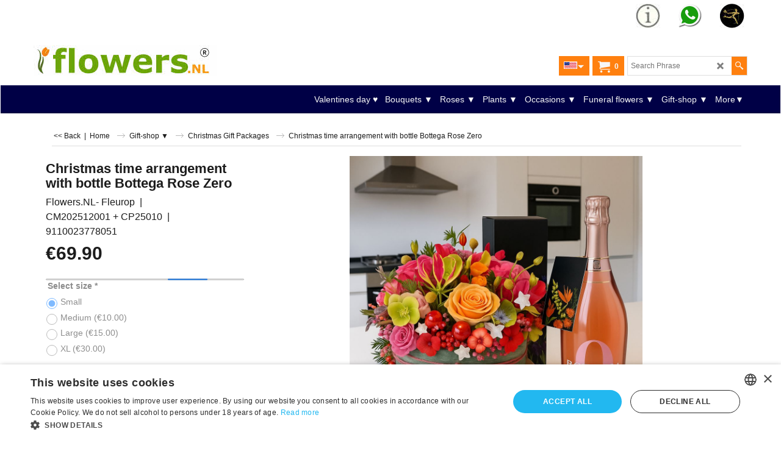

--- FILE ---
content_type: text/html
request_url: https://www.flowers.nl/contents/en-us/p1715.html
body_size: 29885
content:
<!doctype html>
<html xmlns:sf lang="en-us" dir="ltr">
<head prefix="og: http://ogp.me/ns# fb: http://ogp.me/ns/fb# product: http://ogp.me/ns/product#">
<meta http-equiv="Content-Type" content="text/html; charset=utf-8" />
<meta name="viewport" content="width=device-width, initial-scale=1.0, maximum-scale=1.0" />
<style id="_acj_">body{visibility:hidden!important;}</style>
<script>if(self===top||(function(){try{return typeof(window.parent.applyColorScheme)!='undefined'||document.location.host.indexOf('samplestores.shopfactory')!=-1;}catch(e){return false;}})()){var _acj_=document.getElementById('_acj_');_acj_.parentNode.removeChild(_acj_);}else{top.location=self.location;}</script>
<style id="_cls_">#ProductLoop{opacity:0;}</style>
<script>
window.addEventListener('load',function(){setTimeout(function(){var _cls_=document.getElementById('_cls_');if(_cls_)_cls_.parentNode.removeChild(_cls_);},100);},false);
setTimeout(function(){var _cls_=document.getElementById('_cls_');if(_cls_)_cls_.parentNode.removeChild(_cls_);},5000);
</script>
<title>Centerpiece &#39;Christmas time&#39; + Bottega Rose Zero - Flowers.NL </title>
<meta name="description" content="Surprise with the Christmas piece Christmas time and Bottega Rose Zero. The ideal gift for an atmospheric Christmas!" />
<meta name="keywords" content="Christmas bouquet,Order Christmas bouquet, Christmas bouquet delivery, Christmas flower delivery, Christmas arrangement, Christmas arrangement, Christmas flower arrangement" />
<meta http-equiv="expires" content="0" />
<meta name="generator" content="ShopFactory V14 www.shopfactory.com" />
<meta name="author" content="A&A Artistics BV" />
<link rel="canonical" href="https://www.flowers.nl/contents/en-us/p1715.html" /><link rel="alternate" hreflang="x-default" href="https://www.flowers.nl/contents/en-us/p1715.html" />
<link rel="alternate" hreflang="nl" href="https://www.flowers.nl/contents/nl/p1715.html" />
<meta property="og:image" content="https://www.flowers.nl/contents/media/l_FLWRS-CM17030.jpg" />
<meta property="og:image" content="https://www.flowers.nl/contents/media/l_FLWRS-CM17030.jpg" />
<meta property="og:type" content="product" />
<meta property="og:url" content="https://www.flowers.nl/contents/en-us/p1715.html" />
<meta property="og:title" content="Christmas time arrangement with bottle Bottega Rose Zero" />
<meta property="og:description" content="Surprise with the Christmas piece &#39;Christmas time&#39; and Bottega Rose Zero. The ideal gift for an atmospheric Christmas!" />
<meta property="brand" content="Flowers.NL- Fleurop" />
<meta property="product:ean" content="9110023778051" />
<meta property="product:sku" content="CM202512001%20+%20%20CP25010" />
<meta property="product:price:amount" content="69.90" />
<meta property="product:price:currency" content="EUR" />
<meta property="product:weight:value" content="0.00" />
<meta property="product:weight:units" content="" />
<script type="text/javascript">
/*<![CDATA[*/
function getARMID(key,getOnly){
if(getOnly){return (document.cookie.match('(?:^|;)\\s*'+key+'=([^;]*)') || ['',''])[1];}
var isNew=false,id=location.search.match('[\&\?]'+key+'=([^&]*)');
if(id){
id=id[1];
var cookid=(document.cookie.match('(?:^|;)\\s*'+key+'=([^;]*)') || ['',''])[1];
isNew=(id!=cookid);
}
if(isNew){
var date=new Date(2099,12,31);
document.cookie=key+'='+id+'; expires='+date.toGMTString()+'; path='+location.pathname.replace(new RegExp('(?:contents/)?(?:'+document.documentElement.lang=='en-GB'?'en-uk':document.documentElement.lang+'/)?[^/]*$'),'')+';';
if(typeof(parm)=='undefined')parm={};parm[key]=id;
}
return {'id':id,'new':isNew};
}
var aid=getARMID('aid');
if(aid['id']&&aid['new']){idimg=new Image();idimg.src='//santu.com/webshop/aid_tracker.cgi?aid='+aid['id'];}
/*]]>*/
</script>
<link rel="preload" href="../phpwidgets/fonts.php?family=Open Sans" as="style" onload="this.onload=null;this.rel='stylesheet'" data-externalfont="true">
<style type="text/css">
@import "../styles/website.css?lmd=46043.266748";
@import "../styles/pa_sfx-content_navleft.css?lmd=46043.741713";
@import "../styles/pd_sfx-base_2-flowers.css?lmd=46041.525521";
@import "../styles/index1.css?lmd=46043.266748";
@import "../styles/index2.css?lmd=46043.266748";
@import "../styles/global.css?lmd=46043.741713";
@import "../styles/global-responsive.css?lmd=46043.741713";
/*  */@import "../../shared_files/blocks/box.css?lmd=44941.242708";
@import "../../shared_files/blocks/content.css?lmd=44643.646620";
/*  *//*  */@import "../../shared_files/blocks/fontello-embedded.css?lmd=44941.242685";
@import "../../shared_files/blocks/ionicons/css/ionicons.min.css?lmd=44941.242685";
/*  */@import "../../shared_files/icomoon/style.css?lmd=44505.439884";
@import "../../shared_files/flickity.min.css?lmd=45121.618611";
</style>
<style type="text/css" id="sf-load-css"></style>
<!-- Require IcoMoon --><script>
var hasProducts=true;
var pgid='P1715';
//<!--BEGIN_C78E91C8-61BA-447e-B459-F6FE529C7724-->
var LMD='';
//<!--END_C78E91C8-61BA-447e-B459-F6FE529C7724-->
</script>
<script type="text/javascript" charset="utf-8" src="../loader.js?lmd=46043.741667"></script>
<script id="__sfLoadJQuery" src="../../shared_files/jquery-1.11.1.min.js" type="text/javascript"></script>
<script type="text/javascript" src="../../shared_files/jquery.sidr.min.js?lmd=45121.618611" defer></script>
<script type="text/javascript" charset="utf-8" src="../sf.js?lmd=46043.741667" defer></script>
<script type="text/javascript" src="../../shared_files/flickity.pkgd.min.js?lmd=45121.618611" defer></script>
<script type="text/javascript" src="../../shared_files/jquery.zoom.min.js?lmd=45121.618611" defer></script>
<script type="text/javascript" src="../../shared_files/echo.js?lmd=45121.618611" defer></script>
<!-- Google Tag Manager --><script>
/* SFNOTE_BEGIN:prevent script execution when in editing mode */
if(typeof(tf)!='undefined'&&(typeof(tf.isInSF)=='undefined'||!tf.isInSF())){
/* SFNOTE_END:prevent script execution when in editing mode */
(function(w,d,s,l,i){w[l]=w[l]||[];w[l].push({'gtm.start':
new Date().getTime(),event:'gtm.js'});var f=d.getElementsByTagName(s)[0],
j=d.createElement(s),dl=l!='dataLayer'?'&l='+l:'';j.async=true;j.src=
'https://www.googletagmanager.com/gtm.js?id='+i+dl;f.parentNode.insertBefore(j,f);
})(window,document,'script','dataLayer','GTM-5N6L5ZW');
/* SFNOTE_BEGIN:prevent script execution when in editing mode */
}
/* SFNOTE_END:prevent script execution when in editing mode */
</script>
<script async src="https://www.googletagmanager.com/gtag/js?id=G-W29YRQ5TC5"></script>
<script>
/* SFNOTE_BEGIN:prevent script execution when in editing mode */
if(typeof(tf)!='undefined'&&(typeof(tf.isInSF)=='undefined'||!tf.isInSF())){
/* SFNOTE_END:prevent script execution when in editing mode */
window.dataLayer = window.dataLayer || [];
function gtag(){dataLayer.push(arguments);}
gtag('js', new Date());
gtag('config', 'G-W29YRQ5TC5');
/* SFNOTE_BEGIN:prevent script execution when in editing mode */
}
/* SFNOTE_END:prevent script execution when in editing mode */
</script>
<script type="text/javascript">
var pgidx=tf.wm.jfile(location.href).replace(/\#.*$/,'');
var _sfProductsInPage=[];
sfFilters.deptEnabled=pgid;
</script>
<meta name="optinout" />
</head>
<body class="GC41 ThemeVersion-11">
<a name="top"></a>
<iframe name="extra" id="extra" src="../extra.html" width="5" height="5" frameborder="0" border="0" unselectable="on" style="position:absolute;z-index:0;overflow:hidden;left:50%;top:50%;display:none;width:5px;height:5px;" allowtransparency="true" class="is-detailed-view"></iframe>
<div class="GC39 header mobile">
<div class="GC26 utils group">
<menu>
<div class="menu_left_col">
<li id="util_menu" class="sf-button sf-corner">
<a id="sidemap-button" href="#Sidemap" title="Menu">
<svg version="1.1" id="Layer_1" xmlns="http://www.w3.org/2000/svg" xmlns:xlink="http://www.w3.org/1999/xlink" x="0px" y="0px" viewBox="0 0 512 512" style="enable-background:new 0 0 512 512;" xml:space="preserve">
<g>
<path d="M491.318,235.318H20.682C9.26,235.318,0,244.577,0,256s9.26,20.682,20.682,20.682h470.636
c11.423,0,20.682-9.259,20.682-20.682C512,244.578,502.741,235.318,491.318,235.318z"></path>
</g>
<g>
<path d="M491.318,78.439H20.682C9.26,78.439,0,87.699,0,99.121c0,11.422,9.26,20.682,20.682,20.682h470.636
c11.423,0,20.682-9.26,20.682-20.682C512,87.699,502.741,78.439,491.318,78.439z"></path>
</g>
<g>
<path d="M491.318,392.197H20.682C9.26,392.197,0,401.456,0,412.879s9.26,20.682,20.682,20.682h470.636
c11.423,0,20.682-9.259,20.682-20.682S502.741,392.197,491.318,392.197z"></path>
</g>
</svg>
</a>
</li>
</div>
<div class="mob_logo_col">
<div class="CompanyImage"><span></span><a href="../../index.html" title="Flowers.NL - Delivering your emotions">
<img width="300" height="50" src="../media/trans.gif" data-echo="../media/2025-logo-flowers-(900-x-150-px).jpg" class="DataEchoLoaded" id="I" name="I" border="0" alt="Flowers.NL - Delivering your emotions" title="Flowers.NL - Delivering your emotions" hspace="0" vspace="0" align="" onmouseover="window.status='Flowers.NL - Delivering your emotions';return true;" onmouseout="window.status='';return true" /></a></div>
</div>
<div id="util_group" class="right_icon_col">
<script type="text/javascript">
var idTimeoutMobileSearchHideBox=-1;
function mobileSearch(el){
clearTimeout(idTimeoutMobileSearchHideBox);
if(!el)return;
if(tf.content.document.search)tf.content.document.search.phrase.value=$(el).parents('#mobile_search').find('#phrase').val();
tf.searchPhrase=$(el).parents('#mobile_search').find('#phrase').val();
tf.utils.search_all();
}
function mobileSearchShowBox(){}
function mobileSearchHideBox(){}
</script>
<li id="mobile_cart" class="sf-button sf-corner">
<a href="#" title="My cart" onclick="location=tf.wm.url('basket.html','-',true);return false;"><i class="icon-cart"></i> <span class="GC91 MiniCartTotalItemsQuantity_Mobile" id="MiniCartTotalItemsQuantity_Mobile">0</span></a>
</li>
</div>
</menu>
</div>
<div class="search_coll">
<div id="util_searchbox" class="sf-corner">
<form id="mobile_search" name="mobile_search" onsubmit="mobileSearch(this[0]);return false;">
<input type="search" id="phrase" name="phrase" />
<span id="util_searchbox_search" class="sf-button sf-corner">
<button type="submit" title="Find" style="border:none;background-color:transparent;"><i class="icon-search2">&nbsp;</i></button>
</span>
</form>
</div>
</div>
</div>
<script type="text/javascript">
$(document).ready(function(){
if (!tf.isInSF() && !tf.isInDesigner()) $('.gallery-box a').removeAttr('onclick');
if (tf.isInSF()) {
window.Flickity.prototype._dragPointerDown= function( event, pointer ) {
this.pointerDownPoint = Unipointer.getPointerPoint( pointer );
}
}
//topbar
var $galleryTopbar = null, galleryTopbarRowItems = 0;
function SetGalleryTopbar() {
if ($galleryTopbar) $galleryTopbar.flickity('destroy');
$galleryTopbar = null;
$galleryTopbar = $('.TopBar:visible .gallery-box').flickity({
cellAlign: 'center',
freeScroll: true,
contain: true,
setGallerySize: false,
prevNextButtons: false,
pageDots: false,
imagesLoaded: true
});
$galleryTopbar.flickity('resize');
$('img', $galleryTopbar).css('opacity','');
}
// Link Image Group 1
var galleryRowItems = $('.Banner .BannerImage').length;
if (galleryRowItems >= 1) {
var $gallery = $('.Banner .gallery-box').flickity({
wrapAround: true,
autoPlay: (tf.isInSF() || galleryRowItems == 1 ? false : 5000),
draggable: galleryRowItems > 1,
freeScroll: false,
setGallerySize: false,
prevNextButtons: galleryRowItems > 1,
pageDots: false
});
function ResizeGallery() {
var wBanner = $('.Banner').width(), wAvailable = parseInt('.BannerLinkImageSizes.LinkLogo.FixedWidth') || wBanner, hAvailable = (parseInt($('.Banner .gallery-box').css('max-height','').css('max-height')) || parseInt('.BannerLinkImageSizes.LinkLogo.FixedHeight'));
var rAvailable = hAvailable / wAvailable;
var wMaxNatural = 0, hMaxNatural = 0;
$('.Banner a.BannerImage img, .Banner a.BannerImage .slide-item').each(function(){
$(this).width('');
var wNatural = parseFloat(this.naturalWidth || this.getAttribute('data-naturalwidth') || this.getAttribute('width') || $(this).width()), hNatural = parseFloat(this.naturalHeight || this.getAttribute('data-naturalheight') || this.getAttribute('height') || $(this).height());
if (wNatural >= wMaxNatural) {
if (hMaxNatural == 0 || hNatural <= hAvailable) {
wMaxNatural = wNatural;
hMaxNatural = hNatural;
}
}
});
if (wMaxNatural > 0 && hMaxNatural > 0) {
hMaxNatural = (hMaxNatural / wMaxNatural) * Math.min(wBanner, wMaxNatural);
wMaxNatural = wBanner;
}
var hMax = Math.min(hAvailable, hMaxNatural, wBanner * rAvailable);
$('.Banner .gallery-box').css({'height':'','max-height':'none'}).attr('style',($('.Banner .gallery-box').attr('style')||'')+'height:'+hMax+'px!important;');
$('.Banner .gallery-box .BannerImage').css('height','').attr('style',($('.Banner .gallery-box .BannerImage').attr('style')||'')+'height:'+hMax+'px!important;');
$('.Banner a.BannerImage img, .Banner a.BannerImage .slide-item').each(function(){
$(this).width($(this).width() > wBanner ? '100%' : $(this).width());
});
if ($gallery) $gallery.flickity('resize');
}
$('.Banner .BannerImage img').off('load imageLoaded.flickity').on('load imageLoaded.flickity', ResizeGallery);
$(window).on('load resize', ResizeGallery);
if (galleryRowItems > 1) {
$('.Banner .BannerImage').each(function(i, item){
var clsname = i == 0 ? "button selected" : "button";
$('.Banner .gallery-buttons').append('<span class="'+clsname+'">&nbsp;</span>');
});
// Flickity instance
var flkty = $gallery.data('flickity');
var $cellButtonGroup = $('.Banner .gallery-buttons');
var $cellButtons = $cellButtonGroup.find('.button');
// update selected cellButtons
$gallery.on( 'cellSelect', function() {
$cellButtons.filter('.selected').removeClass('selected');
$cellButtons.eq( flkty.selectedIndex ).addClass('selected');
});
// select cell on button click
$cellButtonGroup.on( 'click', '.button', function() {
var index = $(this).index();
$gallery.flickity( 'select', index );
});
}
}
function galleryGetRowItems(outerSelector, itemSelector) {
var w = 0, wOuter = $(outerSelector).width() - 1, items = 0;
$(outerSelector)
.find(itemSelector).each(function(){
w += $(this).outerWidth(true);
items++;
var margin = ($(this).outerWidth(true) - $(this).outerWidth());
if (w - margin + 1 >= wOuter) return false;
})
;
return items;
}
// Link Image Group 2
var $gallery1 = null, gallery1RowItems = 0;
function SetGallery1() {
if ($gallery1) $gallery1.flickity('destroy');
$gallery1 = $('.PageLinkBoxWrapper .gallery-box').flickity({
cellAlign: 'left',
wrapAround: true,
freeScroll: true,
setGallerySize: false,
prevNextButtons: false,
pageDots: false
});
$gallery1.flickity('resize');
$('.PageLinkBoxWrapper .gallery-action').removeClass('hide');
}
$('.PageLinkBoxWrapper .gallery-action').eq(0).on( 'click', function() {
for (var n = 0; n < gallery1RowItems; n++) {
$gallery1.flickity('previous');
}
});
$('.PageLinkBoxWrapper .gallery-action').eq(1).on( 'click', function() {
for (var n = 0; n < gallery1RowItems; n++) {
$gallery1.flickity('next');
}
});
// Link Image Group 3
var $gallery2 = null, gallery2RowItems = 0;
function SetGallery2() {
if ($gallery2) $gallery2.flickity('destroy');
$gallery2 = $('.BannerBottomWrapper .gallery-box').flickity({
cellAlign: 'left',
wrapAround: true,
freeScroll: true,
setGallerySize: false,
prevNextButtons: false,
pageDots: false
});
$gallery2.flickity('resize');
$('.BannerBottomWrapper .gallery-action').removeClass('hide');
}
$('.BannerBottomWrapper .gallery-action').eq(0).on( 'click', function() {
for (var n = 0; n < gallery2RowItems; n++) {
$gallery2.flickity('previous');
}
});
$('.BannerBottomWrapper .gallery-action').eq(1).on( 'click', function() {
for (var n = 0; n < gallery2RowItems; n++) {
$gallery2.flickity('next');
}
});
//resize
$(window).resize(function(){
// Link Image Group 2
gallery1RowItems = galleryGetRowItems('.PageLinkBoxWrapper', '.PageLinkBoxItem');
if ($('.PageLinkBoxWrapper .PageLinkBoxItem').length >= gallery1RowItems) SetGallery1();
if ($('.PageLinkBoxWrapper .PageLinkBoxItem').length <= gallery1RowItems) $('.PageLinkBoxWrapper .gallery-action').addClass('hide');
// Link Image Group 3
gallery2RowItems = galleryGetRowItems('.BannerBottomWrapper', '.BannerBottomItem');
if ($('.BannerBottomWrapper .BannerBottomItem').length >= gallery2RowItems) SetGallery2();
if ($('.BannerBottomWrapper .BannerBottomItem').length <= gallery2RowItems) $('.BannerBottomWrapper .gallery-action').addClass('hide');
if (tf.isMobile && $('.header.mobile > .TopBar').length == 0) {
if ($galleryTopbar) $galleryTopbar.flickity('destroy');
$galleryTopbar = null;
$('#WebSite .TopBar').clone(true).attr('id', $('#WebSite .TopBar').attr('id')+'Clone').prependTo('.header.mobile');
(function waitForMobileUtils() {
if (!tf.utils || !tf.utils.showMobileUtils) { setTimeout(waitForMobileUtils, 200); return; }
tf.utils.showMobileUtils();
})();
}
else if (!tf.isMobile) {
if ($galleryTopbar) $galleryTopbar.flickity('destroy');
$galleryTopbar = null;
$('.header.mobile > .TopBar').remove();
}
galleryTopbarRowItems = 0;
$('.TopBar:visible .CustomNavBox').each(function(){ galleryTopbarRowItems += $(this).outerWidth(true); })
if ($galleryTopbar != null && $('.TopBar:visible .gallery-box').width() >= galleryTopbarRowItems) {
$galleryTopbar.flickity('destroy');
$galleryTopbar = null;
}
else if ($('.TopBar:visible .gallery-box').width() < galleryTopbarRowItems) SetGalleryTopbar();
});
$(window).trigger('resize');
});
</script>
<div class="WebSiteHtmlCodeTop" ID="WebSiteHtmlCodeTop-HC17">
<noscript><iframe src="https://www.googletagmanager.com/ns.html?id=GTM-5N6L5ZW"
height="0" width="0" style="display:none;visibility:hidden"></iframe></noscript>
</div>
<div class="WebSiteHtmlCodeTop" ID="WebSiteHtmlCodeTop-HC20">
<script type="text/javascript">
/* SFNOTE_BEGIN:prevent script execution when in editing mode */
if(typeof(tf)!='undefined'&&(typeof(tf.isInSF)=='undefined'||!tf.isInSF())){
/* SFNOTE_END:prevent script execution when in editing mode */
var GA_MEASUREMENT_ID='G-W29YRQ5TC5';
window.dataLayer = window.dataLayer || [];
function gtag() { dataLayer.push(arguments); }
gtag('js', new Date());
gtag('config', GA_MEASUREMENT_ID);
var _sfAnalyser={
processing:false,
init:function(){
this.processing=true;
var qs=location.search.substr(1);
if(qs){
var pairs=qs.split('&'),len=pairs.length;
for(var i=0;i<len;i++){
temp=pairs[i].split('=');
tf.parm[unescape(temp[0])]=unescape(temp[1]);
}
}
if(tf.parm['orderno'])this.run();
},
run:function(){
if (!tf.core || (!tf.nametag.get('xml_basket') && tf.pgid == 'D-8') || (tf.core.Basket.items._cnt == 0 && tf.pgid == 'D-6')){
setTimeout(_sfAnalyser.run,100);
return;
}
function unfmt(v){
var vv = v.toString().replace(/[^\d,.]/g,'');
if (vv.match(/^([\d.]+),(\d+)$/)) {
vv = RegExp.$1.replace(/\./g,'')+'.'+RegExp.$2;
}
else {
vv = vv.replace(/,/g,'');
}
return vv;
}
function attributify(xml, tag){
var s = xml.match(RegExp('<'+tag+'.*?>','g'));
if (s && s.length > 0) {
s = s[0];
eval('var o={'+s.replace(RegExp('<'+tag+' '),'').replace(/\/?>$/,'').replace(/(\S+?)="(.*?)"/g,'"$1":"$2",').replace(/,$/,'')+'}');
return o;
}
else return null;
}
var total = unfmt(tf.parm['orderAmount']||'0'), tax = unfmt(tf.parm['tax']||'0'), shipping = unfmt(tf.parm['shipping']||'0'), ccy = '', coupon = '';
var xmlBasket = tf.nametag.get('xml_basket').replace(/%3e/g,'>').replace(/%3c/g,'<').replace(/%22/g,'"').replace(/%26/g,'&').replace(/%25/g,'%');
var bskAttr = attributify(xmlBasket,'basket');
if (bskAttr) {
total = unfmt(bskAttr['total']);
tax = unfmt(bskAttr['tax_total']);
shipping = unfmt(bskAttr['ship_total']);
if (tf.core.nfmt) {
total = tf.core.nfmt.round(total);
tax = tf.core.nfmt.round(tax);
shipping = tf.core.nfmt.round(shipping);
}
}
var shopAttr = attributify(xmlBasket,'shop');
if (shopAttr) {
ccy = shopAttr['ccurrency'];
}
var orderAttr = attributify(xmlBasket,'order');
if (orderAttr) {
coupon = orderAttr['voucherApplied'];
}
var itmsForAnalytics = xmlBasket.match(/<item.*?>/g),items=[];
if(itmsForAnalytics){
for(var n=0,cnt=itmsForAnalytics.length;n<cnt;n++){
var itm = itmsForAnalytics[n];
itm = attributify(itm,'item');
items.push({
'item_id':itm['itemNo']?itm['itemNo']:itm['prodid'],
'item_name':itm['title'],
'affiliation':tf.core['shopName'],
'quantity':''+itm['quantity'],
'price':''+unfmt(itm['price'])
})
}
}
if (!xmlBasket && items.length == 0 && tf.pgid == 'D-6') {
var itms = tf.core.Basket.items;
for(var n = 0; n < itms._cnt; n++) {
var itm = itms.get(n);
items.push({
'item_id':itm['itemNo']?itm['itemNo']:itm['prodid'],
'item_name':itm['title'],
'affiliation':tf.core['shopName'],
'quantity':''+itm['quantity'],
'price':''+unfmt(itm['price'])
});
}
total = unfmt(tf.core.Basket.chk_total);
tax = unfmt(tf.core.nfmt.round(tf.core.Basket.chk_total_tax));
}
if (!xmlBasket && items.length == 0) {
var isDetailedView = $('#extra').is('.is-detailed-view');
if (isDetailedView) {
var $itmsForAnalytics = $('script[type="application/ld+json"]');
$itmsForAnalytics.each(function(){
var itm = window.JSON.parse($(this).text().replace(/\/\*.*?\*\//g,''))[0];
if (itm && itm['@type'] == 'Product') {
var o = {
'item_id':itm.sku||itm['@id'].replace(/^Product-/,''),
'item_name':itm.name,
'affiliation':tf.core['shopName'],
'currency':tf.core.shopCurrency.iso
}
var prc = ((itm.offers && itm.offers.price) ? itm.offers.price : 0);
if (prc) o['price'] = unfmt(prc);
items.push(o);
ccy = tf.core.shopCurrency.iso;
total = unfmt(prc);
}
});
if (items.length > 0) {
gtag('event', 'view_item', {
'value':total,
'currency':ccy,
'items':items
});
}
}
$(tf.core.Basket).off('Add.GA4').on('Add.GA4', function(e, itmNo, itm){
if (itm) {
items = [];
items.push({
'item_id':itmNo||itm.itemNo,
'item_name':itm.title,
'affiliation':tf.core['shopName'],
'price':unfmt(itm.price),
'currency':tf.core.currentCurrency.iso
});
ccy = tf.core.currentCurrency.iso;
total = unfmt(itm.price);
}
gtag('event', 'add_to_cart', {
'value':total,
'currency':ccy,
'items':items
});
});
$(tf.core.Favorite).off('Add.GA4').on('Add.GA4', function(e, itmNo, itm){
if (itm) {
items = [];
items.push({
'item_id':itmNo||itm.itemNo,
'item_name':itm.title,
'affiliation':tf.core['shopName'],
'price':unfmt(itm.price),
'currency':tf.core.currentCurrency.iso
});
ccy = tf.core.currentCurrency.iso;
total = unfmt(itm.price);
}
gtag('event', 'add_to_wishlist', {
'value':total,
'currency':ccy,
'items':items
});
});
}
if (tf.pgid == 'D-6') {
gtag('event', 'view_cart', {
'value':total,
'currency':ccy,
'items':items
});
$(document).off('click.remove_from_cart.GA4').on('click.remove_from_cart.GA4', function(){
var idx = $(arguments[0].target.parentElement).attr('onclick');
if (idx) idx = idx.replace(/rmv\('(.*)'\);/,'$1');
if (items[idx]) {
gtag('event', 'view_cart', {
'value':total,
'currency':ccy,
'items':items.slice(idx)
});
}
});
var idBeginCheckout = setInterval(function(){
if (tf.utils.dlgModal.win) {
clearInterval(idBeginCheckout);
gtag('event', 'begin_checkout', {
'value':tf.core.nfmt.round(unfmt(tf.core.Basket.chk_total)),
'currency':ccy,
'tax':tf.core.nfmt.round(unfmt(tf.core.Basket.chk_total_tax)),
'shipping':tf.core.nfmt.round(unfmt(tf.core.Basket.shpP)),
'coupon':tf.exNo||'',
'items':items
});
}
}, 500);
}
else if (tf.pgid == 'D-8') {
gtag('event', 'conversion', {
'send_to': GA_MEASUREMENT_ID,
'value':unfmt(tf.parm['orderAmount']||'0'),
'currency':ccy,
'transaction_id':tf.parm['orderno']
});
gtag('event', 'purchase', {
'transaction_id':tf.parm['orderno'],
'affiliation':tf.core['shopName'],
'value':total,
'currency':ccy,
'tax':tax,
'shipping':shipping,
'coupon':coupon,
'items':items
});
}
_sfAnalyser.processing=false;
}
};
if (tf.pgid == 'D-8') {
_sfAnalyser.init();
}
else {
$(function(){
_sfAnalyser.init();
_sfAnalyser.run();
});
}
/* SFNOTE_BEGIN:prevent script execution when in editing mode */
}
/* SFNOTE_END:prevent script execution when in editing mode */
</script>
</div>
<div class="WebSiteHtmlCodeTop" ID="WebSiteHtmlCodeTop-HC21">
<script>
/* SFNOTE_BEGIN:prevent script execution when in editing mode */
if(typeof(tf)!='undefined'&&(typeof(tf.isInSF)=='undefined'||!tf.isInSF())){
/* SFNOTE_END:prevent script execution when in editing mode */
$(function(){
$('nav#Sidemap .idx-menu[data-deptid="d-34"] + .idx-menu[data-deptid="d-33"]').insertBefore($('nav#Sidemap .idx-menu[data-deptid="d-34"]'))
});
/* SFNOTE_BEGIN:prevent script execution when in editing mode */
}
/* SFNOTE_END:prevent script execution when in editing mode */
</script>
</div>
<div class="WebSiteHtmlCodeTop" ID="WebSiteHtmlCodeTop-HC22">
<style>
#linkDropdown {
font-size: 20px;
}
</style>
<script>
/* SFNOTE_BEGIN:prevent script execution when in editing mode */
if(typeof(tf)!='undefined'&&(typeof(tf.isInSF)=='undefined'||!tf.isInSF())){
/* SFNOTE_END:prevent script execution when in editing mode */
function goToLink() {
var dropdown = document.getElementById("linkDropdown");
var selectedValue = dropdown.options[dropdown.selectedIndex].value;
if (selectedValue) {
window.location.href = selectedValue;
}
}
/* SFNOTE_BEGIN:prevent script execution when in editing mode */
}
/* SFNOTE_END:prevent script execution when in editing mode */
</script>
</div>
<div id="WebSite" class="GC38">
<div id="WebSiteHeader" class="GC39 LayoutObject">
<div id="WebSiteHeaderInner" class="WebSiteHeaderInner">
<div id="TopBar" class="GC89 TopBar">
<div id="TopBarDesign" class="GC89 TopBarDesign"></div>
<div id="CustomNav-D-45" class="CustomNav">
<div  id="GalleryBoxTop" class="GC89 gallery-box gallery-box2">
<a target="" href="d40_FAQ-search.html" class="" id="">
<div class="CustomNavBox" title="See here our Frequently ask Questions" id="CustomNavImage-D-45LD161">
<img id="D-45LD161" data-echo="../media/n_info-4.jpg" class="CustomNavImage" height="40" alt="" border="0">
<div class="CustomNavInfo">
</div>
<div class="GC47 hover_col"></div>
</div>
</a>
<a target="_self" href="https://api.whatsapp.com/send/?phone=31852732330&text&type=phone_number&app_absent=0" class="" id="">
<div class="CustomNavBox" title="Questions? Text us." id="CustomNavImage-D-45LD126">
<img id="D-45LD126" data-echo="../media/n_WHATTS-UP.png" class="CustomNavImage" height="40" alt="" border="0">
<div class="CustomNavInfo">
</div>
<div class="GC47 hover_col"></div>
</div>
</a>
<a target="" href="about.html" class="" id="">
<div class="CustomNavBox" title="Fleurop Service Partner - Fleurop trusted for more than 100 years." id="CustomNavImage-D-45LD162">
<img id="D-45LD162" data-echo="../media/n_fleurop-200.jpg" class="CustomNavImage" height="40" alt="" border="0">
<div class="CustomNavInfo">
</div>
<div class="GC47 hover_col"></div>
</div>
</a>
</div>
</div>
</div>
<div id="DesignImage1" class="GC26 DesignImage1">
<span id="DesignBar1" class="GC26 top-designbar" sf:fixedwidth="1920"></span>
<div class="header-mid-bar">
<div class="title-wrapper">
<div id="CompanyImage" class="">
<a href="../../index.html" title="Flowers.NL - Delivering your emotions">
<img width="300" height="50" src="../media/trans.gif" data-echo="../media/2025-logo-flowers-(900-x-150-px).jpg" class="DataEchoLoaded" id="I" name="I" border="0" alt="Flowers.NL - Delivering your emotions" title="Flowers.NL - Delivering your emotions" hspace="0" vspace="0" align="" onmouseover="window.status='Flowers.NL - Delivering your emotions';return true;" onmouseout="window.status='';return true" />
</a>
</div>
</div>
<div class="wrap_bottom">
<div class="top-right">
<div id="Search" class="GC86">
<div id="search-wrapp" class="search-wrapper-new">
<form name="search">
<input class="GC22 SearchTextField" type="text" id="phrase" name="phrase" size="12" maxlength="40" placeholder="Search Phrase" />
<a id="serachIcon" class="GC48 icon-search2 SearchButton" title="Find" href="#"></a>
<a class="GC48 icon-zoom-in2 SearchButton SearchButtonAdvanced" title="Advanced Search" href="#"></a>
</form>
</div>
</div>
<div id="MiniCart" class="GC36">
<div id="MiniCartTotal" class="MiniCartTotal">
<a href="#" class="MiniCartLink MiniCartInner" title="My cart">
<i id="minicart-icon" class="GC36 sf-corner icon-cart MiniCartDesignImage1"></i>
<span class="GC36 MiniCartTotalItemsQuantity sf-corner">0</span><!--
<span class="MiniCartTotalAmount"></span>
<span class="MiniCartTotalSummary"></span>
<span class="MiniCartTotalItemsQuantity"></span>
<span class="MiniCartTotalTotalText"></span>
<span class="MiniCartTotalPlusExpenses"></span>
<span class="MiniCartTotalPlusExpensesText"></span>
<span class="MiniCartTotalList"></span>
-->
</a>
</div>
</div>
<div id="SwitchLang" class="GC87">
<div class="GC87 SwitchLangOuter sf-corner">
<span class="SwitchLangName">
<span class="flag-spacer">
<img src="../media/flags/flag_en-us.gif" alt="English" title="English"/>&nbsp;
</span>
&nbsp;
</span>
<i class="GC87 icon-arrow-down5"></i>
</div>
<div class="SwitchLangInner">
<a class="GC48 SwitchLangLink" data-langparm="nl,1" onmouseover="tf.navOvr(this,'','GC48')" onmouseout="tf.navOut(this,'','GC48')">
<span class="flag-spacer"><img src="../media/flags/flag_nl.gif" alt="Nederlands" title="Nederlands"/> &nbsp;</span>Nederlands&nbsp;</a>
<a class="GC48 SwitchLangLink" data-langparm="en-us,1" onmouseover="tf.navOvr(this,'','GC48')" onmouseout="tf.navOut(this,'','GC48')">
<span class="flag-spacer"><img src="../media/flags/flag_en-us.gif" alt="English" title="English"/> &nbsp;</span>English&nbsp;</a>
</div>
</div>
</div>
</div>
</div>
</div>
<div id="Index2-spacer">
<div id="Index2Bar" class="GC32 Index2Bar"></div>
<div id="Index2" class="GC32 Index2">
<script src="../../shared_files/jquery.menu-aim.js" defer="true"></script>
<script src="../../shared_files/jquery.megamenu.js" defer="true"></script>
<script type="text/javascript">
$(function(){
$('.Index2').on('load', function(){
var idxNum = $(this).attr('class').replace(/.*Index(\d+).*/,'$1');
var GCNum = [
{'top':'GC28', 'tophover':'GC29', 'sub':'GC30', 'subhover':'GC31'},
{'top':'GC32', 'tophover':'GC33', 'sub':'GC34', 'subhover':'GC35'}
][idxNum-1];
$('.idx'+idxNum+'Submenu').empty();
var $branch = $('[id^=idx][id$='+tf.pgid+'] + ul', $(this)).clone(true, true);
if ($branch.length > 0) {
var $subpageNavigation = $('#idxSubpageNavigationAlt');
if ($subpageNavigation.length == 0) {
$subpageNavigation = $('#idxSubpageNavigation');
if ($subpageNavigation.length == 0) $subpageNavigation = $('<div id="idxSubpageNavigation"></div>');
var placed = false, $placement = $('.PageTitle');
if ($placement.length > 0) {
$placement.after($subpageNavigation);
if ($('.PageImage ~ .PageTitle + #idxSubpageNavigation').length == 1) $('.PageImage').insertAfter('#idxSubpageNavigation');
placed = true;
}
if (!placed) {
var selectors = ['.PageIntroduction', '.PageDescription'];
for (var n = 0; n < selectors.length; n++) {
$placement = $(selectors[n]);
if ($placement.length > 0) {
$placement.before($subpageNavigation);
if ($('.PageImage ~ #idxSubpageNavigation + '+selectors[n]).length == 1) $('.PageImage').insertAfter('#idxSubpageNavigation');
placed = true;
break;
}
}
}
if (!placed) {
var selectors = ['#PageContainer1', '#PageContainer11'];
for (var n = 0; n < selectors.length; n++) {
$placement = $(selectors[n]);
if ($placement.length > 0) {
$placement.append($subpageNavigation);
break;
}
}
}
}
$subpageNavigation
.width('auto')
.removeClass('GC28 GC32')
.append('<div class="idx'+idxNum+'Submenu" data-toplevelid="d-33"><i class="icon-spinner2 icon-fa-spin"></i></div>');
$branch.find('> li > ul, i[class*=icon-], li.see-all').remove();
$branch.find('> li')
.on('mouseover', function(){tf.navOvr(this, '', GCNum['subhover']);if(tf.autoText)tf.autoText.localApply(this.parentNode);})
.on('mouseout', function(){tf.navOut(this, '', GCNum['sub']);if(tf.autoText)tf.autoText.localApply(this.parentNode);})
.addClass('idx'+idxNum+'Sub')
.find('> a')
.on('mouseover', function(){tf.navOvr(this, '', '');})
.on('mouseout', function(){tf.navOut(this, '', '');})
.addClass('idx'+idxNum+'Sub')
;
var mh = 0;
$branch.find('> li > a > img').each(function(){
var hasImg = !!$(this).attr('src');
if (!hasImg) $(this).hide();
mh = Math.max(mh, $(this).css('max-height'));
});
var prop = (mh ? 'height:'+mh+'px;' : '');
$branch.find('> li > a').each(function(){
if ($(this).find('> img').length > 0) $(this).find('> img').wrap('<div class="SubPageNavigationImageContainer" style="'+prop+'"></div>');
else $(this).prepend('<div class="SubPageNavigationImageContainer"><span></span></div>');
$(this).addClass('SubPageNavigationBox').find('> span').addClass('SubPageNavigationTitle').wrap('<div class="SubPageNavigationTitleContainer"></div>');
});
$('.idx'+idxNum+'Submenu').empty().append($branch);
$(window).on('load resize', function () {
var $container = $('.idx'+idxNum+'Submenu > ul'), $items = $('li', $container);
var outerSpace = $items.outerWidth(true) - $items.width();
var maxAvailableWidth = $container.css('width','auto').width();
var maxColumns = 8, itemMaxWidth = 260, w = 0;
for (var n = 1; n <= maxColumns; n++) {
w = parseInt((maxAvailableWidth / n) - outerSpace);
if (w <= itemMaxWidth) break;
}
$items.width(w);
$container.width((w + outerSpace) * Math.min(n, $items.length));
if(tf.echo)tf.echo.render();
});
$(window).trigger('resize');
}
$('> ul[class*=idx]',$(this))
.sfMegaMenu({
'submenuDirection':'below',
'layout':'grid',
'showImages':1,
'iconOpenRight':'icon-arrow-right3',
'iconOpenDown':'icon-arrow-down3',
'iconNoImage':'icon-image',
'iconPin':'icon-pushpin',
'idxNum':idxNum,
'onLoad':function() {
var $idxSlider = $('#Index2 > .idx2List');
$('> li', $idxSlider).last().clone().appendTo($idxSlider).children().remove();
function setIdxSlider() {
$idxSlider.parent().width('100%').css('float','none');
$idxSlider
.on('cellSelect', function(){
var flkty = $(this).data('flickity');
if (flkty) {
if (flkty.selectedIndex == $(this).data('selectedIndex')) return;
if ($(this).data('translateX') == $('.flickity-slider', this).css('transform')) {
if (flkty.selectedIndex > $(this).data('selectedIndex')) flkty.selectedIndex = $(this).data('selectedIndex');
else if (flkty.selectedIndex < $(this).data('selectedIndex')) flkty.selectedIndex--;
}
$(this).data({'selectedIndex':flkty.selectedIndex, 'translateX':$('.flickity-slider', this).css('transform')});
}
})
.on('settle', function(){
var $last = $('.flickity-slider > li', this).last(), shifted = $('.flickity-slider', this).css('transform').match(/matrix\((.+)\)/) || $('.flickity-slider', this).css('transform').match(/matrix3d\((.+)\)/), shiftedpx = 0;
if (shifted && shifted.length > 1) shiftedpx = parseFloat((shifted[1].split(', ')[12]) || (shifted[1].split(', ')[4]));
if (parseFloat($last.css('left')) + $last.outerWidth(true) <= $('.flickity-slider', this).width() + Math.abs(shiftedpx)) $('.next', this).attr('disabled', 'disabled');
else $('.next', this).removeAttr('disabled');
})
.flickity({
cellAlign: 'left',
contain: true,
wrapAround: false,
autoPlay: false,
draggable: true,
freeScroll: true,
setGallerySize: false,
prevNextButtons: true,
pageDots: false,
percentPosition: false
})
.flickity('resize')
.find('.flickity-viewport')
.find('.flickity-slider').addClass('idx2List')
.end()
.parentsUntil('[id^=WebSite]').each(function(){
var zIndex = $(this).css('z-index');
if (zIndex == 'auto' || parseInt(zIndex) <= 0) $(this).css('z-index', idxNum == 2 ? 1000 : 1001);
})
;
}
function unsetIdxSlider() {
if ($idxSlider.hasClass('flickity-enabled')) {
$idxSlider
.flickity('destroy')
;
}
$idxSlider.parent().css({'float':''});
}
$(window).on('resize', function () {
unsetIdxSlider(); $idxSlider.parent().css({'width':'', 'float':'none'});
if ($('#WebSite').width() > 619) {
var w = 0, wContainer = ($idxSlider.parent().outerWidth(true)||$idxSlider.outerWidth(true))+1;
$('> li, .flickity-slider > li', $idxSlider).each(function(){ w += $(this).outerWidth(true); $(this).css('height',''); if($(this).outerHeight()>0)$(this).outerHeight($(this).outerHeight()); });
if (w-1 > wContainer) {
setIdxSlider();
$idxSlider.flickity('resize');
setTimeout(function(){$idxSlider.flickity('reposition');}, 200);
}
else if (w < wContainer) unsetIdxSlider();
}
});
$(window).trigger('resize');
}
})
.find('> li > a > .thumbnail-inner, > li > a > img').remove()
.end()
.parent().find('.idx2List > li > a > span').addClass('vcenter');
});
});
</script>
<script type="text/javascript">equalHeightClass.push('SubPageNavigationImageContainer');</script>
<script type="text/javascript">equalHeightClass.push('SubPageNavigationTitleContainer');</script>
<script type="text/javascript">equalHeightClass.push('SubPageNavigationBox');</script>
<!--
Version tag, please don't remove
$Revision: 46130 $
$HeadURL: svn://localhost/ShopFactory/branches/V14_60/bin/SFXTemplates/Index/Horizontal/SFX-GRIDPIX_1/toplevel.html $
-->
<i class="icon-spinner2 icon-fa-spin"></i>
<script type="text/javascript">
jQuery(document).ready(function(){
jQuery('.Index2').load(tf.wm.url('d-33.html','-',true)+' ',function(){
if(tf.isEntryPage){
jQuery('.Index2 a[href]').not('a[href^=http]').each(function(){
if(this.id.match(/D-2$/)) this.href=tf.wm.url((tf.lang==tf.baseLang?'../../':'../../'+tf.lang+'/')+this.href.replace(/.*\//,''),'-');
else this.href=tf.wm.url(this.href.replace(/.*\//,''),'-',true);
});
jQuery('.Index2 a img[src]').each(function(){jQuery(this).attr('src', jQuery(this).attr('src').replace(/\.\.\/media\//g,(tf.lang!=tf.baseLang?'../':'')+'contents/media/'));if(jQuery(this).data('echo'))jQuery(this).attr('data-echo', jQuery(this).data('echo').replace(/\.\.\/media\//g,(tf.lang!=tf.baseLang?'../':'')+'contents/media/'));});
} else {
jQuery('.Index2 a[href]').not('a[href^=http]').each(function(){
if(this.id.match(/D-2$/)) {
this.href=tf.wm.url((tf.lang==tf.baseLang?'../../':'../../'+tf.lang+'/')+this.href.replace(/.*\//,''),'-');
}
});
}
jQuery('.Index2 #idx2D-2').parent('li').remove();
jQuery('.Index2').trigger('load');
});
});
</script>
</div><div id="idx2Sentinel"></div>
</div>
<!-- SFNOTE_END: IndexCodeSnippetBottom --></div>
</div>
<div id="WebSiteContent" class="GC1 inner-content">
<div id="idxSubpageNavigation" class="GC22 EqualHeight left_nav"></div>
<div id="Content" class="GC24 ContentBody">
<div itemtype="http://schema.org/BreadcrumbList" class="GC6 Breadcrumbs" itemscope="" ID="Breadcrumbs-P1715">
<div class="GC6 breadcrumDesign"></div>
<div class="BreadcrumbsTrail">
<script type="text/javascript">
addEvent('onunload',function(){tf.nametag.add('pgidxFrom',tf.pgidx);return true;});
</script>
<a href="d354_Kerst-pakketten.html#p1715" onclick="cancelBuble(event);if(tf.isInDesigner()){history.back();return false;}var backURL=tf.moreHistory.pop(tf.pgidx);if(backURL)location=(backURL.indexOf(tf.enterFilename)==0?'../../':'')+backURL;else{if(tf.moreHistory._stack.length==0)return true;else history.back();}return false;"><span class="LayoutObject" id="BackLink">&nbsp;&lt;&lt; Back&nbsp;</span></a>
|&nbsp;
<nobr itemprop="itemListElement" itemscope itemtype="http://schema.org/ListItem">
<a href="../../en-us/index.html" title="Home " itemprop="item">
<span itemprop="name">Home </span><meta itemprop="position" content="0" />
</a>
</nobr>
<nobr itemprop="itemListElement" itemscope itemtype="http://schema.org/ListItem">
<a href="d163_bloemen_chocolade_wijn_knuffels.html" title="Gift-shop ▼" itemprop="item">
<span itemprop="name">Gift-shop ▼</span><meta itemprop="position" content="1" />
</a>
</nobr>
<nobr itemprop="itemListElement" itemscope itemtype="http://schema.org/ListItem">
<a href="d354_Kerst-pakketten.html" title="Christmas Gift Packages" itemprop="item">
<span itemprop="name">Christmas Gift Packages</span><meta itemprop="position" content="2" />
</a>
</nobr>
<nobr itemprop="itemListElement" itemscope itemtype="http://schema.org/ListItem" style="display:none;">
<a href="p1715.html" title="Christmas time arrangement with bottle Bottega Rose Zero" itemprop="item">
<span itemprop="name">Christmas time arrangement with bottle Bottega Rose Zero</span><meta itemprop="position" content="3" />
</a>
</nobr>
<style>.Breadcrumbs nobr {display:inline;}</style>
<nobr><span>Christmas time arrangement with bottle Bottega Rose Zero</span></nobr>
</div>
</div>
<div id="PageContainer11" class="EqualHeight_PageContainer1">
<!-- Page elements are kept in this div so the if statement above may
make room for PageLinkBox -->
<div id="PageContainer1" class="EqualHeight_PageContainer1">
<script type="text/javascript">tf.lastpage=tf.wm?tf.wm.jfile(location.href):'';tf.nametag.add('lastpage',tf.lastpage);tf.lastdeptpage=tf.wm?tf.wm.jfile(location.href):'';tf.nametag.add('lastdeptpage',tf.lastdeptpage);</script>
<script type="text/javascript">
/*<![CDATA[*/
function mfw(){var a='<div style="line-height:0.01em;height:0;overflow-y:hidden;">';for(var n=0;n<20;n++)a+='&lt;!-- MakeFullWidth'+n+' --&gt;';a+='</div>';dw(a);}
var jsloaded=false,opt=[];
function add_opt(id,name,title,type,opttype,combine){opt[opt.length]=[id,name.replace(/&nbsp;/g,''),title.replace(/&nbsp;/g,''),type,opttype,combine];}
var sfAddRef=[];
function getAddDiv(){return gl('sfLightBox');}
function sfAddPop(name,isLang){if(!isInSF()&&tf.utils){if(!name)name='pconfirm'; sfAddRef=[];tf.utils.showPopup(tf.wm.url(name+'.html',tf.lmd[name],isLang),630,190,true,false,false,'AddToBasket');}}
function sfAddUnpop(){if(tf.utils){if(jQuery('#sfLightBox.AddToBasket').length>0)tf.utils.sfMediaBox.closeBox();}}
var bpriceArr=[],ppriceArr=[],weightArr=[],crFFldArr=[],ppriceCrossPromotionArr=[],bpriceCrossPromotionArr=[];
function ppriceDsp(n){var cc=tf.currentCurrency,dd=cc.decimal_places,cm=cc.multiplier,sm=tf.shopCurrency.multiplier,dec=Math.pow(10,dd),s=''+(Math.round((n*cm/sm)*dec)/dec),dp=s.indexOf('.');if(dp==-1)dp=s.length;else dp++;s+=(s.indexOf('.')==-1&&dd>0?'.':'')+'00000'.substr(0,dd-(s.length-dp));return s;}
function ppriceDscPct(dsc,prc){dsc=ppriceDsp(prc-(prc*dsc/100));return dsc;}
function dBasePrice2(Id,arr,w){if(!arr)return;if(!w)w=window;arr=arr.split(core.str_sep1);if(w.document.getElementById('ProductBasePrice-'+Id)){var bpriceHTML=core.bprice([Id,arr[4],arr[5],arr[6],arr[2]]);if(bpriceHTML!='')w.document.getElementById('ProductBasePrice-'+Id).innerHTML=bpriceHTML;}}
/*]]>*/
</script>
<script type="text/javascript">
/*<![CDATA[*/
var __sfChoiceImageLocation='optionarea_radiobutton_one',__sfChoiceImageWidth=parseInt('60');
/*]]>*/
</script>
<script type="text/javascript">
$(document).ready(function(){
if (!tf.isInSF() && !tf.isInDesigner()) $('.gallery-box a, .ProductCrossPromotionRecommendSliderItem a').removeAttr('onclick');
if (tf.isInSF()) {
window.Flickity.prototype._dragPointerDown= function( event, pointer ) {
this.pointerDownPoint = Unipointer.getPointerPoint( pointer );
}
}
function PCPGallery(idPCPGS,idPCPGB,idPCPGC,idPCPGA) {
this.$PCPGallery = null;
this.$PCPGallerySlider = $(idPCPGS);
this.$PCPGalleryBox = this.$PCPGallerySlider.find(idPCPGB);
this.$PCPGalleryContainer = this.$PCPGallerySlider.find(idPCPGC);
this.$PCPGalleryAction = this.$PCPGallerySlider.find(idPCPGA);
this.PCPGalleryRowItems = 0;
var me=this;
this.setPCPGallery=function() {
if(this.$PCPGallery)return;
this.$PCPGallery = this.$PCPGalleryBox.flickity({
cellAlign: 'left',
wrapAround: true,
freeScroll: true,
setGallerySize: true,
prevNextButtons: false,
pageDots: false
});
this.$PCPGallery.flickity('resize');
this.$PCPGalleryAction.removeClass('hide');
var PCPGallery = this.$PCPGallery;
setTimeout(function(){
PCPGallery.flickity('resize');
}, 2000)
}
this.unsetPCPGallery=function() {
this.$PCPGalleryAction.addClass('hide');
if (this.$PCPGallery) {
this.$PCPGallery.flickity('destroy');
this.$PCPGallery = null;
}
}
this.togglePCPGallery=function() {
var PCPGalleryBoxWidth = this.$PCPGalleryBox.width(), PCPGalleryItemsWidth = 0;
this.$PCPGalleryContainer.width('').each(function () { PCPGalleryItemsWidth += $(this).outerWidth(true); });
this.PCPGalleryRowItems = parseInt((PCPGalleryBoxWidth / (PCPGalleryItemsWidth / this.$PCPGalleryContainer.length)));
this.$PCPGalleryContainer.outerWidth(PCPGalleryBoxWidth / this.PCPGalleryRowItems, true);
PCPGalleryItemsWidth = 0;
this.$PCPGalleryContainer.each(function () { PCPGalleryItemsWidth += $(this).outerWidth(true); });
if (PCPGalleryItemsWidth <= PCPGalleryBoxWidth+this.PCPGalleryRowItems) debounce(function(){me.unsetPCPGallery.apply(me);}, 200)();
else debounce(function(){me.setPCPGallery.apply(me);}, 200)();
}
this.$PCPGallerySlider.find('.icon-arrow-left3').on('click', function() {
for (var n = 0; n < me.PCPGalleryRowItems; n++) me.$PCPGallery.flickity('previous');
});
this.$PCPGallerySlider.find('.icon-arrow-right3').on('click', function() {
for (var n = 0; n < me.PCPGalleryRowItems; n++) me.$PCPGallery.flickity('next');
});
this.togglePCPGallery();
$(document).bind('domChanged', function(){
me.togglePCPGallery.apply(me);
});
$(window).resize(function(){
me.togglePCPGallery.apply(me);
});
}
var PCPGallery1 = new PCPGallery('.ProductCrossPromotionSlider','.gallery-box','.ProductCrossPromotionContainer','.gallery-action');
var PCPGallery2 = null;
$(tf.content).on('PHPWidget_Recommend_render',function(){
PCPGallery2 = new PCPGallery('.ProductCrossPromotionRecommendSlider','.ProductCrossPromotionRecommendSliderItem','.ProductCrossPromotionContainer_Recommend','.gallery-action');
});
//    setTimeout(function(){
//                    if($('#ProductCrossPromotionRecommend-1 > div.flickity-viewport').length == 0){
//                        $('#ProductCrossPromotionRecommend-1').addClass('col-flex')
//                    }
//                    },2000)
});
</script>
<div id="ProductContainer1">
<form name="productForm" id="ProductLoop">
<div class="GC22 Product" ID="Product-P1715">
<span class="stamped-product-reviews-badge stamped-main-badge" data-id="1715" data-prid="P1715" data-init="true" style="display:none;"></span>
<script type="application/ld+json">
[{
"@context":"http://schema.org",
"@type":"Product",
"@id":"Product-P1715",
"sku":"CM202512001%20+%20%20CP25010",
"name":"Christmas time arrangement with bottle Bottega Rose Zero",
"brand":{"@type":"Brand","name":"Flowers.NL- Fleurop"},
"mpn":"FLWRS",
"gtin13":"9110023778051",
"description":"Surprise with the Christmas piece &#39;Christmas time&#39; and Bottega Rose Zero. The ideal gift for an atmospheric Christmas!",
"offers":{
"@type":"Offer",
"url":"https://www.flowers.nl/contents/en-us/p1715.html",
"availability":"InStock",
"priceCurrency":"EUR",
"price":"69.90",
"category":"Huis%20en%20tuin%20%3e%20Decoratie%20%3e%20Seizoens-%20en%20feestdagdecoraties%20%3e%20Ornamenten%20voor%20feestdagen%0a",
"priceValidUntil":"2099-12-31",
"seller":{
"@type":"Organization",
"name":"A&A Artistics BV",
"address":{
"streetAddress":"Herengracht 449, ",
"addressLocality":"Amsterdam",
"@type":"PostalAddress"
}
}
},
"image":"https://www.flowers.nl/contents/media/l_FLWRS-CM17030.jpg"
}]
</script>
<a name="p1715"></a>
<script type="text/javascript">
/*<![CDATA[*/
_sfProductsInPage.push('P1715');
//DistributorCode-P1715:Kerst
//InternationalCatalogNumber EAN-P1715:9110023778051
//Manufacturer-P1715:Flowers.NL- Fleurop
//ManufacturerCode-P1715:FLWRS
//PriceCode-P1715:Bloemstukken
//ProductCode-P1715:Kerst-arragement+producten
//ProductCategory-P1715:110 10 12 10_1 1592 12_1 1906 1595 1597 1596
function add_P1715(type,temp){
if(tf.coreLoaded&&tf.wm.pProp('P1715')){
if(tf.core.cthtb)eval(tf.core.cthtb);
var type2Name={undefined:'',1:'FavoritesButton',2:'RequestQuoteButton',3:'RequestSampleButton'};
if(!temp){
tf.qandi['progressbar']('P1715',true,type2Name[type]);
}
tf.utils.populateOpt(null,'P1715');
var b=core.load_add(d,type,'P1715','Christmas time arrangement with bottle Bottega Rose Zero','0.00','CM202512001 +  CP25010','0',0,'TD1','Kerst-arragement+producten','FLWRS','Kerst','Bloemstukken',opt,isInSF(),s,'-1.000',temp);
if(b&&typeof(fillBasketTable)!='undefined')fillBasketTable();
if(!temp){
setTimeout(function(){tf.qandi['progressbar']('P1715',false,type2Name[type]);},700);
}
return b;
}else{setTimeout(function(){add_P1715(type,temp);},500);return 0;}
}
/*]]>*/
</script>
<div class="ProductContainer5 EqualHeightProductContainer5-2" id="ProductContainer5">
<div class="ProductContainer4" id="ProductContainer4">
<div class="ProductContainer3" id="ProductContainer3">
<div id="ProductImageContainer-P1715" class=" ProductImageContainer ThumbnailSlider-vertical" style="">
<div style="position:relative;z-index:1;" class="ImgLink">
<div id="ProductImage-P1715" class="ProductImage">
<a src="../media/l_FLWRS-CM17030.jpg" tn="" tnreal="" rel="sfMediaBox[ProductImage-P1715]" id="ProductThumbnailImage-P1715" title="" description="" mediatype="IMG" mw="1000" mh="1000" onclick="cancelBuble(event);if(tf.utils&&!tf.isInSF())tf.utils.sfMediaBox.init(['ProductImage-P1715',''],gl('ProductImage-P1715').getAttribute('jumptoid'));return false;" class="">
<img width="1000" height="1000" src="../media/trans.gif" data-echo="../media/l_FLWRS-CM17030.jpg" class="DataEchoLoaded" id="IP1715" name="IP1715" border="0" alt="Christmas arrangement &quot;Christmas time&quot; + wine - Flowers.NL®" title="Christmas arrangement &quot;Christmas time&quot; + wine - Flowers.NL®" hspace="0" vspace="0" align="" onmouseover="window.status='Christmas arrangement '+String.fromCharCode(34)+'Christmas time'+String.fromCharCode(34)+' + wine - Flowers.NL®';return true;" onmouseout="window.status='';return true" />
<div class="GC10 ProductImageCaptionIcon Icon ImgLink sf-corner sf-gradient" style="position:absolute;bottom:5px;right:5px;z-index:1;" id="pici-P1715" onclick="cancelBuble(event);if(tf.utils&&!tf.isInSF())tf.utils.sfMediaBox.init(['ProductImage-P1715','ProductMoreImages-P1715',''],gl('ProductImage-P1715').getAttribute('jumptoid'));return false;">
<i class="icon-fa-overlay-sm icon-search2 icon-fa-1x"></i>
</div>
</a>
</div>
<div class="GC23 ProductImageCaption" ID="ProductImageCaption-P1715">Kerstpakket Kerstijd - Bloementaart + Bottega Rose Zero</div>
</div>
<style>
#ProductImage-P1715{max-width:100%;}
.Product .ProductImage a img {margin-bottom:0;}
</style>
</div>
</div>
<div class="ProductContainer2 EqualHeightProductContainer5-2" id="ProductContainer2" ID="ProductContainer2-P1715">
<div class="GC60 ProductContainer6" id="ProductContainer6">
<a href="p1715.html"><h1 class="GC37 ProductTitle" ID="ProductTitle-P1715">Christmas time arrangement with bottle Bottega Rose Zero</h1></a>
<div id="ProductNumbers" class="GC67 ProductNumbers">
<div class="GC67 ProductManufacturer">Flowers.NL- Fleurop</div>
<div class="GC67 ProductNumber" ID="ProductNumber-P1715">CM202512001 +  CP25010</div>
<div class="GC67 ProductInternationalCatalogNumber">
<span ID="ProductInternationalCatalogNumber-P1715">9110023778051</span>
</div>
</div>
<div class="ProductPurchaseContainer">
<div class="ProductPurchaseContainerInner">
<link itemprop="url" href="https://www.flowers.nl/contents/en-us/p1715.html" />
<meta itemprop="price" content="69.90" /><meta itemprop="priceValidUntil" content="2099-12-31" />
<meta itemprop="priceCurrency" content="EUR" />
<meta itemprop="category" content="Huis%20en%20tuin%20%3e%20Decoratie%20%3e%20Seizoens-%20en%20feestdagdecoraties%20%3e%20Ornamenten%20voor%20feestdagen%0a" />
<meta itemprop="availability" content="http://schema.org/InStock" />
<div itemprop="seller" itemtype="http://schema.org/Organization" itemscope>
<meta itemprop="name" content="A&A Artistics BV" />
<div itemprop="address" itemscope itemtype="http://schema.org/PostalAddress">
<meta itemprop="streetAddress" content="Herengracht 449, " />
<meta itemprop="addressLocality" content="Amsterdam" />
</div>
<meta itemprop="email" content="sales@flowers.nl" />
</div>
<div class="ProDiscount GC56">
<div id="ProductDiscountDisplay-P1715" class="ProPercentage" style="display:none;">
</div>
</div>
<div class="GC66 ProductPriceOriginal" ID="ProductPriceOriginal-P1715"></div><div class="GC20 ProductPrice" ID="ProductPrice-P1715"></div><div class="GC56 ProductPriceCalculated" ID="ProductPriceCalculated-P1715"></div><div class="GC67 ProductPriceOtherInformation">
<input type="hidden" name="ProductPriceLayout" />
<div class="ProductIncTaxes" ID="ProductIncTaxes-P1715"></div>
<div class="ProductPriceTax">
<span id="ProductPriceTaxPrice-P1715" class="ProductPriceTaxPrice"></span>
<span id="ProductPriceTaxPriceText-P1715" class="ProductPriceTaxPriceText"></span>
</div>
<div class="ProductPriceOther_ShippingWeightBasePrice">
</div>
</div>
<script type="text/javascript">ppriceArr.push(['P1715','','TD1','0.000',0]);</script>
</div>
</div>
</div>
<div class="GC65 ProductOptions" ID="ProductOptions-P1715">
<script type="text/javascript">
add_opt('P1715O6','_P1715O6Select size'.replace(/"/g,'_'),'Select size','1',5,false);
crFFldArr.push([5,'_P1715O6Select size'.replace(/"/g,'_').replace(/&nbsp;/g,''),'P1715O6','1','0',[['P1715O6','Small','P1715O6C7','0.000000','0.00','','0.000000','0.000',''],['P1715O6','Medium','P1715O6C8','10.000000','0.00','','0.000000','0.000',''],['P1715O6','Large','P1715O6C9','15.000000','0.00','','0.000000','0.000',''],['P1715O6','XL','P1715O6C10','30.000000','0.00','','0.000000','0.000','']], '1', 'Select size','P1715','0',false,false,true]);
add_opt('P1715O7','_P1715O7Vase?'.replace(/"/g,'_'),'Vase?','1',3,false);
crFFldArr.push([3,'_P1715O7Vase?'.replace(/"/g,'_').replace(/&nbsp;/g,''),'P1715O7','1','36',[['P1715O7','No vase','P1715O7C1','0.000000','0.00','','0.000000','0.000',''],['P1715O7','Please add a glass vase','P1715O7C2','14.990000','0.00','600598209','0.000000','0.000','']], '1', 'Vase?','P1715','200',false,false,true]);
add_opt('P1715O8','_P1715O8Add a Chocolate&nbsp;gift?'.replace(/"/g,'_'),'Add a Chocolate&nbsp;gift?','1',3,false);
crFFldArr.push([3,'_P1715O8Add a Chocolate&nbsp;gift?'.replace(/"/g,'_').replace(/&nbsp;/g,''),'P1715O8','1','36',[['P1715O8','No additional Chocolate gift','P1715O8C1','0.000000','0.00','','0.000000','0.000',''],['P1715O8','Box of Luxury Chocolates','P1715O8C2','12.950000','0.00','403012','0.000000','0.000',''],['P1715O8','Box with 9 Handmade Chocolate Bonbons','P1715O8C3','16.950000','0.00','403013','0.000000','0.000','']], '0', 'Add a Chocolate&nbsp;gift?','P1715','200',false,false,true]);
add_opt('P1715O11','_P1715O11Select card type'.replace(/"/g,'_'),'Select card type','1',3,false);
crFFldArr.push([3,'_P1715O11Select card type'.replace(/"/g,'_').replace(/&nbsp;/g,''),'P1715O11','0','0',[['P1715O11','\"Merry Christmas\" - A5 Card size','P1715O11C1','4.950000','0.00','','0.000000','0.000',''],['P1715O11','\"Happy-New Year\" - A5 Card size','P1715O11C2','4.950000','0.00','','0.000000','0.000',''],['P1715O11','\"Fijne Feestdagen\" - A5 Card size','P1715O11C3','4.950000','0.00','','0.000000','0.000',''],['P1715O11','\"It\'s A Boy\" - A5 Card size','P1715O11C4','4.950000','0.00','','0.000000','0.000',''],['P1715O11','\"It\'s A Boy\" - A5 Card size','P1715O11C5','4.950000','0.00','','0.000000','0.000',''],['P1715O11','\"It\'s a Girl\" - A5 Card size','P1715O11C6','4.950000','0.00','','0.000000','0.000',''],['P1715O11','\"Happy Birthday\" - A5 Card size','P1715O11C7','4.950000','0.00','','0.000000','0.000',''],['P1715O11','\"Congratulations\" - A5 Card size','P1715O11C8','4.950000','0.00','','0.000000','0.000',''],['P1715O11','\"With Love\" - A5 Card size','P1715O11C9','4.950000','0.00','','0.000000','0.000',''],['P1715O11','\"Get well soon\" - A5 Card size','P1715O11C10','4.950000','0.00','','0.000000','0.000',''],['P1715O11','\"Love You\" - A5 Card size','P1715O11C11','4.950000','0.00','','0.000000','0.000',''],['P1715O11','\"Thank You\" - A5 Card size','P1715O11C12','4.950000','0.00','','0.000000','0.000',''],['P1715O11','\"Thank You - Multi languages\" - A5 Card size','P1715O11C13','4.950000','0.00','','0.000000','0.000',''],['P1715O11','Hearts (no text) - A5 Card size','P1715O11C14','4.950000','0.00','','0.000000','0.000',''],['P1715O11','Sympathy - A5 Card size','P1715O11C15','4.950000','0.00','','0.000000','0.000',''],['P1715O11','Flowers 1 - A5 Card size','P1715O11C16','4.950000','0.00','','0.000000','0.000',''],['P1715O11','Flowers 2 - A5 Card size','P1715O11C17','4.950000','0.00','','0.000000','0.000',''],['P1715O11','Bloemen 4 - A5 Card size','P1715O11C18','4.950000','0.00','','0.000000','0.000','']], '0', 'Select card type','P1715','0',false,false,true]);
add_opt('P1715O10','_P1715O10Your message on the card'.replace(/"/g,'_'),'Your message on the card','1',2,false);
crFFldArr.push([2,'_P1715O10Your message on the card'.replace(/"/g,'_').replace(/&nbsp;/g,''),'P1715O10','3','50',[['P1715O10','','P1715O10C1','0.000000','0.00','','0.000000','0.000','']], '0', 'Your message on the card','P1715','250',false,false,true]);
</script>
</div>
<div class="ProductIcons" id="ProductIcons-P1715">
<div class="GC13 AddToBasketQnty sf-corner">
<script type="text/javascript">dw(qandi['qtyFld']('P1715','-1.000','0',''));</script>
</div>
<div class="AddToBasketSpacer" style="float:left;"></div>
<div class="GC13 AddToBasketButton large sf-corner has-favorites " ID="AddToBasketButton-P1715">
<span class="ImgLink" onclick="if(isInSF())return;cancelBuble(event);sfAddPop();if(add_P1715()!=0){sfAddUnpop();}return false;" title="Add to cart"><span>
<span class="large">Add to cart</span>
</span></span>
</div>
<div class="AddToBasketSpacer" style="float:left;"></div>
<div class="GC13 FavoritesButton sf-corner" ID="FavoritesButton-P1715">
<span class="ImgLink" onclick="if(isInSF())return;add_P1715(1);return false;" title="Favorites"><i class="icon-heart-o"></i><span></span></span>
</div>
</div>
<script>
productIconsLocker('P1715');
</script>
<div id="productmediashareholder"><script type="text/javascript">tf.load('load_productmediashare.html','productmediashareholder',false,null,true);</script></div>
</div><div id="ProductDetailsNav">
<ul id="ProductDetailsTab" class="GC62 ProductDetailsTab" ID="ProductDetailsTab-P1715">
<div class="GC64 divider"></div>
<li data-index="1" class="GC64 ProductDetailsTabItem sf-corner"><span onclick="this.blur(); return productDetailsPanelShow(1);" title="">Description</span></li>
<li data-index="2" class="GC63 ProductDetailsTabItem sf-corner"><span onclick="this.blur(); return productDetailsPanelShow(2);" title="More">More</span></li>
<li data-index="3" class="GC63 ProductDetailsTabItem sf-corner"><span onclick="this.blur(); return productDetailsPanelShow(3);" title="Specifications">Specifications</span></li>
</ul>
</div>
<div class="GC73 ProductDetailsPanel1" id="ProductDetailsPanel1">
<div class="GC73 ProductContainer5" id="ProductContainer5">
<h2><div class="GC11 ProductIntroduction" ID="ProductIntroduction-P1715">Surprise with the Christmas piece 'Christmas time' and Bottega Rose Zero. The ideal gift for an atmospheric Christmas!</div></h2><!--schema.org format-->
<div class="ProductHighlightOuter">
<div class="GC79 ProductHighlight" ID="ProductHighlight-P1715">Exclusive Assortment: All Christmas and Holiday arrangements are only available to order during November and December.<br><br></div>
</div>
<div class="GC12 ProductDescription" ID="ProductDescription-P1715"><!-- Require BlockEditor assets --><div class="row clearfix g01 sf-cb">
<div class="column full">
<p>Celebrate the holidays with the beautiful <a title="Ordder now Christmas arrangement 'Christmastime' " href="p1680.html">Christmas arrangement 'Christmastime' </a>combined with a bottle&nbsp;of Bottega Rose Zero.</p><p>This atmospheric Christmas arrangement, carefully composed with a mix of seasonal flowers, adds a warm and festive touch to any interior. It is accompanied by a bottle Bottega Rose Zero, known for their excellent quality and refined taste.</p><p>The Bottega Rose Zero offers rich, full aromas, while the white wine adds a fresh and elegant touch. This gift package is ideal for celebrating Christmas with friends and family, or to spoil someone special. It offers a perfect combination of visual splendor and culinary indulgence, making it a luxurious and festive gift for any occasion.</p><p><em>Both the base and the decoration materials used may differ from the image. </em></p>
</div>
</div></div>
</div><!--5-->
</div><!--ProductDetailsPanel1-->
<div class="GC73 ProductDetailsPanel2 ProductDetailsPanelOff" id="ProductDetailsPanel2">
<div class="GC12 ProductDetailedDescription" ID="ProductDetailedDescription-P1715"><div class="row clearfix b01 sf-cb"><div class="column full"><h2 class="size-48 is-title1-48 is-title-bold is-upper" style="font-size: 35px;">Flower Care tips</h2>
<p class="size-21"><i>A few tips so the recipient can enjoy the flowers for a longer time.</i></p>
</div></div>
<div class="row sf-wrapped"><div class="column full"><div class="column third" style='margin: 0px; padding: 0px 1rem 0px 0px; width: 233px; height: 304px; text-align: left; color: rgb(0, 0, 0); text-transform: none; text-indent: 0px; letter-spacing: normal; font-family: "Trebuchet MS", Helvetica, sans-serif; font-style: normal; font-weight: 400; word-spacing: 0px; float: left; white-space: normal; box-sizing: border-box; orphans: 2; widows: 2; background-color: rgb(255, 255, 255); text-decoration-color: initial; font-variant-caps: normal; font-variant-ligatures: normal; -webkit-text-stroke-width: 0px; text-decoration-style: initial;'><img title="Cut Flowers Diagonally" style="margin: 5px; padding: 0px; border: 0px currentColor; border-image: none; width: 80px; height: 79px;" alt="Cut Flowers Diagonally" src="https://www.flowers.nl/contents/media/aansnijden.jpg" border="0" data-inserted-image="true"><h3 style="margin: 0.5em 0px; padding: 0px; line-height: normal; font-size: 18px;">Cut Flowers diagonally</h3><p>Then flowers can absorb water better. Also ensure that leaves don’t hang or come in the water, to prevent bacteria.</p><p style='padding: 0px; font-family: "Trebuchet MS", Helvetica, sans-serif; font-size: 0.97em; margin-top: 0px; margin-right: 0px; margin-bottom: 0px !important; margin-left: 0px;'></p></div><div class="column third" style='margin: 0px; padding: 0px 1rem 0px 0px; width: 235px; height: 305px; text-align: left; color: rgb(0, 0, 0); text-transform: none; text-indent: 0px; letter-spacing: normal; font-family: "Trebuchet MS", Helvetica, sans-serif; font-size: 15.52px; font-style: normal; font-weight: 400; word-spacing: 0px; float: left; white-space: normal; box-sizing: border-box; orphans: 2; widows: 2; background-color: rgb(255, 255, 255); text-decoration-color: initial; font-variant-caps: normal; font-variant-ligatures: normal; -webkit-text-stroke-width: 0px; text-decoration-style: initial;'><img title="take a clean vase" style="margin: 5px; padding: 0px; border: 0px currentColor; border-image: none; width: 69px; height: 79px;" alt="take a clean vase" src="https://www.flowers.nl/contents/media/vaas.jpg" border="0" data-inserted-image="true"><h3 style="margin: 0.5em 0px; padding: 0px; line-height: normal; font-size: 18px;">Take a clean fitting vase</h3><p style='margin: 0px 0px 1em; padding: 0px; font-family: "Trebuchet MS", Helvetica, sans-serif; font-size: 0.97em;'>It gives space to the stems and prevent bacteria in the water. Do not forget to add the flower food.</p></div><div class="column third" style='margin: 0px; padding: 0px 1rem 0px 0px; width: 236px; height: 238px; text-align: left; color: rgb(0, 0, 0); text-transform: none; text-indent: 0px; letter-spacing: normal; font-family: "Trebuchet MS", Helvetica, sans-serif; font-size: 15.52px; font-style: normal; font-weight: 400; word-spacing: 0px; float: left; white-space: normal; box-sizing: border-box; orphans: 2; widows: 2; background-color: rgb(255, 255, 255); text-decoration-color: initial; font-variant-caps: normal; font-variant-ligatures: normal; -webkit-text-stroke-width: 0px; text-decoration-style: initial;'><img title="Flowers don't like wind and direct heat" style="margin: 5px; padding: 0px; border: 0px currentColor; border-image: none; width: 80px; height: 77px;" alt="Flowers don't like wind and direct heat" src="https://www.flowers.nl/contents/media/wind.jpg" border="0" data-inserted-image="true"><h3 style="margin: 0.5em 0px; padding: 0px; line-height: normal; font-size: 18px;">Not next to the heater..</h3><p style='margin: 0px 0px 1em; padding: 0px; font-family: "Trebuchet MS", Helvetica, sans-serif; font-size: 0.97em;'>...in the wind or next to fruit. Due wind, heat and ethylene of fruit, flowers will weaken more quickly.<p></p></div><div class="edit"></div></div></div></div>
</div><!--ProductDetailsPanel2-->
<div class="GC73 ProductDetailsPanel3 ProductDetailsPanelOff" id="ProductDetailsPanel3">
<div class="ProductFeatures" ID="ProductFeatures-P1715">
<table class="GC15">
<tbody>
<tr>
<th class="GC15 ProductFeaturesTitle" ID="ProductFeaturesTitle-P1715FI1">Standard</th>
<td class="GC15 ProductFeaturesDescription" ID="ProductFeaturesDescription-P1715FI1">The bouquet will be smaller in composition than the&nbsp;bouquet shown in the picture.<BR></td>
</tr>
<tr>
<th class="GC15 ProductFeaturesTitle" ID="ProductFeaturesTitle-P1715FI2">Medium</th>
<td class="GC15 ProductFeaturesDescription" ID="ProductFeaturesDescription-P1715FI2">This is the format of the composition shown in the picture.<BR></td>
</tr>
<tr>
<th class="GC15 ProductFeaturesTitle" ID="ProductFeaturesTitle-P1715FI3">Large</th>
<td class="GC15 ProductFeaturesDescription" ID="ProductFeaturesDescription-P1715FI3">The bouquet will be expanded by our florist in the same color and style as the composition shown in the photo.<BR></td>
</tr>
</tbody>
</table>
</div>
</div><!--ProductDetailsPanel3-->
</div>
</div>
<script type="text/javascript" src="../../shared_files/jquery.sfbannerslider.js" defer></script>
<div class="GC76 ProductCrossPromotion" ID="ProductCrossPromotion-P1715">
<div class="GC5 ProductCrossPromotionHeading" id="ProductCrossPromotionHeading-P1715"><h3>Related Products</h3></div>
<div id="ProductCrossPromotionSlider" class="ProductCrossPromotionSlider">
<div class="GC57 icon-arrow-left3 gallery-action hide" ID="FlickityPrevious-P1715"></div>
<div class="GC57 icon-arrow-right3 gallery-action hide" ID="FlickityNex-P1715"></div>
<div class="gallery-box">
<div id="ProductCrossPromotionContainer-P1715LD1" class="GC61 ProductCrossPromotionContainer EqualHeight_ProductCrossPromotionContainer">
<div class="GC16 ProductCrossPromotionImage" ID="ProductCrossPromotionImage-P1715LD1">
<a target="" href="d255_chocolade-bonbons.html" class="" data-productcrosspromotionurl-D255="d255_chocolade-bonbons.html">
<img width="385" height="385" src="../media/trans.gif" data-echo="../media/k_Chocolate(1000-x-1000-px).jpg" class="DataEchoLoaded" id="IP1715LD1" name="IP1715LD1" border="0" alt="Chocolate bonbons" title="Chocolate bonbons" hspace="0" vspace="0" align="" onmouseover="window.status='Chocolate bonbons';return true;" onmouseout="window.status='';return true" />
</a>
</div>
<div class="ProductCrossPromotionInner0">
<a target="" href="d255_chocolade-bonbons.html" class="" data-productcrosspromotionurl-D255="d255_chocolade-bonbons.html">
<h4 class="GC78 ProductCrossPromotionTitle" ID="ProductCrossPromotionTitle-P1715LD1">Chocolate bonbons</h4>
</a>
</div>
<div class="ProductCrossPromotionInner1">
<div id="ProductCrossPromotionPriceOriginal-D255" class="GC66 ProductCrossPromotionPriceOriginal"></div>
<div id="ProductCrossPromotionPrice-D255" class="GC20 ProductCrossPromotionPrice"></div><div id="ProductCrossPromotionPriceCalculated-D255" class="GC56 ProductCrossPromotionPriceCalculated"></div><div class="GC55 ProductCrossPromotionPriceOtherInformation">
<input type="hidden" name="ProductPriceLayout" />
<div id="ProductCrossPromotionIncTaxes-D255" class="ProductCrossPromotionIncTaxes"></div>
<div class="ProductCrossPromotionPriceTax">
<span id="ProductCrossPromotionPriceTaxPrice-D255" class="ProductCrossPromotionPriceTaxPrice"></span>
<span id="ProductCrossPromotionPriceTaxPriceText-D255" class="ProductCrossPromotionPriceTaxPriceText"></span>
</div>
<div class="ProductPriceOther_ShippingWeightBasePrice">
<span class="ProductCrossPromotionBasePrice ProductPriceOtherInformationPart" id="ProductCrossPromotionBasePrice-D255">
</span>
</div>
</div>
</div>
<div class="ProductCrossPromotionInner2">
<a target="" href="d255_chocolade-bonbons.html" class="" data-productcrosspromotionurl-D255="d255_chocolade-bonbons.html">
<div class="GC61 ProductCrossPromotionDescription ellipsis" id="ProductCrossPromotionDescription-P1715LD1">Make it a tasty gift and add a box of delicious (Truffles) bonbons to your flower order</div>
</a>
</div>
<div class="ProductCrossPromotionInner3">
</div>
</div>
<div id="ProductCrossPromotionContainer-P1715LD2" class="GC61 ProductCrossPromotionContainer EqualHeight_ProductCrossPromotionContainer">
<div class="GC16 ProductCrossPromotionImage" ID="ProductCrossPromotionImage-P1715LD2">
<a target="" href="d227_Fruitmanden.html" class="" data-productcrosspromotionurl-D227="d227_Fruitmanden.html">
<img width="385" height="385" src="../media/trans.gif" data-echo="../media/k_fruit-baskets-(1000-x-1000-px).jpg" class="DataEchoLoaded" id="IP1715LD2" name="IP1715LD2" border="0" alt="Fruit baskets" title="Fruit baskets" hspace="0" vspace="0" align="" onmouseover="window.status='Fruit baskets';return true;" onmouseout="window.status='';return true" />
</a>
</div>
<div class="ProductCrossPromotionInner0">
<a target="" href="d227_Fruitmanden.html" class="" data-productcrosspromotionurl-D227="d227_Fruitmanden.html">
<h4 class="GC78 ProductCrossPromotionTitle" ID="ProductCrossPromotionTitle-P1715LD2">Fruit baskets</h4>
</a>
</div>
<div class="ProductCrossPromotionInner1">
<div id="ProductCrossPromotionPriceOriginal-D227" class="GC66 ProductCrossPromotionPriceOriginal"></div>
<div id="ProductCrossPromotionPrice-D227" class="GC20 ProductCrossPromotionPrice"></div><div id="ProductCrossPromotionPriceCalculated-D227" class="GC56 ProductCrossPromotionPriceCalculated"></div><div class="GC55 ProductCrossPromotionPriceOtherInformation">
<input type="hidden" name="ProductPriceLayout" />
<div id="ProductCrossPromotionIncTaxes-D227" class="ProductCrossPromotionIncTaxes"></div>
<div class="ProductCrossPromotionPriceTax">
<span id="ProductCrossPromotionPriceTaxPrice-D227" class="ProductCrossPromotionPriceTaxPrice"></span>
<span id="ProductCrossPromotionPriceTaxPriceText-D227" class="ProductCrossPromotionPriceTaxPriceText"></span>
</div>
<div class="ProductPriceOther_ShippingWeightBasePrice">
<span class="ProductCrossPromotionBasePrice ProductPriceOtherInformationPart" id="ProductCrossPromotionBasePrice-D227">
</span>
</div>
</div>
</div>
<div class="ProductCrossPromotionInner2">
<a target="" href="d227_Fruitmanden.html" class="" data-productcrosspromotionurl-D227="d227_Fruitmanden.html">
<div class="GC61 ProductCrossPromotionDescription ellipsis" id="ProductCrossPromotionDescription-P1715LD2">Order here your Fruit basket for delivery with Flowers in The Netherlands</div>
</a>
</div>
<div class="ProductCrossPromotionInner3">
</div>
</div>
<div id="ProductCrossPromotionContainer-P1715LD3" class="GC61 ProductCrossPromotionContainer EqualHeight_ProductCrossPromotionContainer">
<div class="GC16 ProductCrossPromotionImage" ID="ProductCrossPromotionImage-P1715LD3">
<a target="" href="d254_Wijnen.html" class="" data-productcrosspromotionurl-D254="d254_Wijnen.html">
<img width="385" height="385" src="../media/trans.gif" data-echo="../media/k_Liquor-(1000-x-1000-px).jpg" class="DataEchoLoaded" id="IP1715LD3" name="IP1715LD3" border="0" alt="Champagne, Whiskey, Beer, Vodka, Wine " title="Champagne, Whiskey, Beer, Vodka, Wine " hspace="0" vspace="0" align="" onmouseover="window.status='Champagne, Whiskey, Beer, Vodka, Wine ';return true;" onmouseout="window.status='';return true" />
</a>
</div>
<div class="ProductCrossPromotionInner0">
<a target="" href="d254_Wijnen.html" class="" data-productcrosspromotionurl-D254="d254_Wijnen.html">
<h4 class="GC78 ProductCrossPromotionTitle" ID="ProductCrossPromotionTitle-P1715LD3">Champagne, Whiskey, Beer, Vodka, Wine </h4>
</a>
</div>
<div class="ProductCrossPromotionInner1">
<div id="ProductCrossPromotionPriceOriginal-D254" class="GC66 ProductCrossPromotionPriceOriginal"></div>
<div id="ProductCrossPromotionPrice-D254" class="GC20 ProductCrossPromotionPrice"></div><div id="ProductCrossPromotionPriceCalculated-D254" class="GC56 ProductCrossPromotionPriceCalculated"></div><div class="GC55 ProductCrossPromotionPriceOtherInformation">
<input type="hidden" name="ProductPriceLayout" />
<div id="ProductCrossPromotionIncTaxes-D254" class="ProductCrossPromotionIncTaxes"></div>
<div class="ProductCrossPromotionPriceTax">
<span id="ProductCrossPromotionPriceTaxPrice-D254" class="ProductCrossPromotionPriceTaxPrice"></span>
<span id="ProductCrossPromotionPriceTaxPriceText-D254" class="ProductCrossPromotionPriceTaxPriceText"></span>
</div>
<div class="ProductPriceOther_ShippingWeightBasePrice">
<span class="ProductCrossPromotionBasePrice ProductPriceOtherInformationPart" id="ProductCrossPromotionBasePrice-D254">
</span>
</div>
</div>
</div>
<div class="ProductCrossPromotionInner2">
<a target="" href="d254_Wijnen.html" class="" data-productcrosspromotionurl-D254="d254_Wijnen.html">
<div class="GC61 ProductCrossPromotionDescription ellipsis" id="ProductCrossPromotionDescription-P1715LD3">A bouquet of flowers together with a beautiful Bottle of wine, Whiskey, Champagne or a nice beer package gives the recipient a surprising and festive gift.</div>
</a>
</div>
<div class="ProductCrossPromotionInner3">
</div>
</div>
<div id="ProductCrossPromotionContainer-P1715LD4" class="GC61 ProductCrossPromotionContainer EqualHeight_ProductCrossPromotionContainer">
<div class="GC16 ProductCrossPromotionImage" ID="ProductCrossPromotionImage-P1715LD4">
<a target="" href="d257_Glas-vazen.html" class="" data-productcrosspromotionurl-D257="d257_Glas-vazen.html">
<img width="385" height="385" src="../media/trans.gif" data-echo="../media/k_vases-eng-1.jpg" class="DataEchoLoaded" id="IP1715LD4" name="IP1715LD4" border="0" alt="Glass vases" title="Glass vases" hspace="0" vspace="0" align="" onmouseover="window.status='Glass vases';return true;" onmouseout="window.status='';return true" />
</a>
</div>
<div class="ProductCrossPromotionInner0">
<a target="" href="d257_Glas-vazen.html" class="" data-productcrosspromotionurl-D257="d257_Glas-vazen.html">
<h4 class="GC78 ProductCrossPromotionTitle" ID="ProductCrossPromotionTitle-P1715LD4">Glass vases</h4>
</a>
</div>
<div class="ProductCrossPromotionInner1">
<div id="ProductCrossPromotionPriceOriginal-D257" class="GC66 ProductCrossPromotionPriceOriginal"></div>
<div id="ProductCrossPromotionPrice-D257" class="GC20 ProductCrossPromotionPrice"></div><div id="ProductCrossPromotionPriceCalculated-D257" class="GC56 ProductCrossPromotionPriceCalculated"></div><div class="GC55 ProductCrossPromotionPriceOtherInformation">
<input type="hidden" name="ProductPriceLayout" />
<div id="ProductCrossPromotionIncTaxes-D257" class="ProductCrossPromotionIncTaxes"></div>
<div class="ProductCrossPromotionPriceTax">
<span id="ProductCrossPromotionPriceTaxPrice-D257" class="ProductCrossPromotionPriceTaxPrice"></span>
<span id="ProductCrossPromotionPriceTaxPriceText-D257" class="ProductCrossPromotionPriceTaxPriceText"></span>
</div>
<div class="ProductPriceOther_ShippingWeightBasePrice">
<span class="ProductCrossPromotionBasePrice ProductPriceOtherInformationPart" id="ProductCrossPromotionBasePrice-D257">
</span>
</div>
</div>
</div>
<div class="ProductCrossPromotionInner2">
<a target="" href="d257_Glas-vazen.html" class="" data-productcrosspromotionurl-D257="d257_Glas-vazen.html">
<div class="GC61 ProductCrossPromotionDescription ellipsis" id="ProductCrossPromotionDescription-P1715LD4">Add a beautiful matching vase to your flower order and our florist will place the bouquet directly in the vase for you.</div>
</a>
</div>
<div class="ProductCrossPromotionInner3">
</div>
</div>
<div id="ProductCrossPromotionContainer-P1715LD5" class="GC61 ProductCrossPromotionContainer EqualHeight_ProductCrossPromotionContainer">
<div class="GC16 ProductCrossPromotionImage" ID="ProductCrossPromotionImage-P1715LD5">
<a target="" href="d256_Knuffels.html" class="" data-productcrosspromotionurl-D256="d256_Knuffels.html">
<img width="385" height="385" src="../media/trans.gif" data-echo="../media/k_knuffels-eng-(1000-x-1000-px).jpg" class="DataEchoLoaded" id="IP1715LD5" name="IP1715LD5" border="0" alt="Stuffed Toys" title="Stuffed Toys" hspace="0" vspace="0" align="" onmouseover="window.status='Stuffed Toys';return true;" onmouseout="window.status='';return true" />
</a>
</div>
<div class="ProductCrossPromotionInner0">
<a target="" href="d256_Knuffels.html" class="" data-productcrosspromotionurl-D256="d256_Knuffels.html">
<h4 class="GC78 ProductCrossPromotionTitle" ID="ProductCrossPromotionTitle-P1715LD5">Stuffed Toys</h4>
</a>
</div>
<div class="ProductCrossPromotionInner1">
<div id="ProductCrossPromotionPriceOriginal-D256" class="GC66 ProductCrossPromotionPriceOriginal"></div>
<div id="ProductCrossPromotionPrice-D256" class="GC20 ProductCrossPromotionPrice"></div><div id="ProductCrossPromotionPriceCalculated-D256" class="GC56 ProductCrossPromotionPriceCalculated"></div><div class="GC55 ProductCrossPromotionPriceOtherInformation">
<input type="hidden" name="ProductPriceLayout" />
<div id="ProductCrossPromotionIncTaxes-D256" class="ProductCrossPromotionIncTaxes"></div>
<div class="ProductCrossPromotionPriceTax">
<span id="ProductCrossPromotionPriceTaxPrice-D256" class="ProductCrossPromotionPriceTaxPrice"></span>
<span id="ProductCrossPromotionPriceTaxPriceText-D256" class="ProductCrossPromotionPriceTaxPriceText"></span>
</div>
<div class="ProductPriceOther_ShippingWeightBasePrice">
<span class="ProductCrossPromotionBasePrice ProductPriceOtherInformationPart" id="ProductCrossPromotionBasePrice-D256">
</span>
</div>
</div>
</div>
<div class="ProductCrossPromotionInner2">
<a target="" href="d256_Knuffels.html" class="" data-productcrosspromotionurl-D256="d256_Knuffels.html">
<div class="GC61 ProductCrossPromotionDescription ellipsis" id="ProductCrossPromotionDescription-P1715LD5">Add a beautiful Bear or Nijntje (Miffy) to your flower order for delivery in the Netherlands</div>
</a>
</div>
<div class="ProductCrossPromotionInner3">
</div>
</div>
<div id="ProductCrossPromotionContainer-P1715LD6" class="GC61 ProductCrossPromotionContainer EqualHeight_ProductCrossPromotionContainer">
<div class="GC16 ProductCrossPromotionImage" ID="ProductCrossPromotionImage-P1715LD6">
<a target="" href="d280_home-spa-gift-sets.html" class="" data-productcrosspromotionurl-D280="d280_home-spa-gift-sets.html">
<img width="750" height="750" src="../media/trans.gif" data-echo="../media/k_homespa-(1000-x-1000-px).jpg" class="DataEchoLoaded" id="IP1715LD6" name="IP1715LD6" border="0" alt="Home Spa  Gift package" title="Home Spa  Gift package" hspace="0" vspace="0" align="" onmouseover="window.status='Home Spa  Gift package';return true;" onmouseout="window.status='';return true" />
</a>
</div>
<div class="ProductCrossPromotionInner0">
<a target="" href="d280_home-spa-gift-sets.html" class="" data-productcrosspromotionurl-D280="d280_home-spa-gift-sets.html">
<h4 class="GC78 ProductCrossPromotionTitle" ID="ProductCrossPromotionTitle-P1715LD6">Home Spa  Gift package</h4>
</a>
</div>
<div class="ProductCrossPromotionInner1">
<div id="ProductCrossPromotionPriceOriginal-D280" class="GC66 ProductCrossPromotionPriceOriginal"></div>
<div id="ProductCrossPromotionPrice-D280" class="GC20 ProductCrossPromotionPrice"></div><div id="ProductCrossPromotionPriceCalculated-D280" class="GC56 ProductCrossPromotionPriceCalculated"></div><div class="GC55 ProductCrossPromotionPriceOtherInformation">
<input type="hidden" name="ProductPriceLayout" />
<div id="ProductCrossPromotionIncTaxes-D280" class="ProductCrossPromotionIncTaxes"></div>
<div class="ProductCrossPromotionPriceTax">
<span id="ProductCrossPromotionPriceTaxPrice-D280" class="ProductCrossPromotionPriceTaxPrice"></span>
<span id="ProductCrossPromotionPriceTaxPriceText-D280" class="ProductCrossPromotionPriceTaxPriceText"></span>
</div>
<div class="ProductPriceOther_ShippingWeightBasePrice">
<span class="ProductCrossPromotionBasePrice ProductPriceOtherInformationPart" id="ProductCrossPromotionBasePrice-D280">
</span>
</div>
</div>
</div>
<div class="ProductCrossPromotionInner2">
<a target="" href="d280_home-spa-gift-sets.html" class="" data-productcrosspromotionurl-D280="d280_home-spa-gift-sets.html">
<div class="GC61 ProductCrossPromotionDescription ellipsis" id="ProductCrossPromotionDescription-P1715LD6">Send a Home Spa gift set with your bouquet of flowers for someone special</div>
</a>
</div>
<div class="ProductCrossPromotionInner3">
</div>
</div>
<div id="ProductCrossPromotionContainer-P1715LD7" class="GC61 ProductCrossPromotionContainer EqualHeight_ProductCrossPromotionContainer">
<div class="GC16 ProductCrossPromotionImage" ID="ProductCrossPromotionImage-P1715LD7">
<a target="" href="d261_Combinatie-pakketten.html" class="" data-productcrosspromotionurl-D261="d261_Combinatie-pakketten.html">
<img width="750" height="750" src="../media/trans.gif" data-echo="../media/k_Giftsets-(1000-x-1000-px).jpg" class="DataEchoLoaded" id="IP1715LD7" name="IP1715LD7" border="0" alt="Combination packages" title="Combination packages" hspace="0" vspace="0" align="" onmouseover="window.status='Combination packages';return true;" onmouseout="window.status='';return true" />
</a>
</div>
<div class="ProductCrossPromotionInner0">
<a target="" href="d261_Combinatie-pakketten.html" class="" data-productcrosspromotionurl-D261="d261_Combinatie-pakketten.html">
<h4 class="GC78 ProductCrossPromotionTitle" ID="ProductCrossPromotionTitle-P1715LD7">Combination packages</h4>
</a>
</div>
<div class="ProductCrossPromotionInner1">
<div id="ProductCrossPromotionPriceOriginal-D261" class="GC66 ProductCrossPromotionPriceOriginal"></div>
<div id="ProductCrossPromotionPrice-D261" class="GC20 ProductCrossPromotionPrice"></div><div id="ProductCrossPromotionPriceCalculated-D261" class="GC56 ProductCrossPromotionPriceCalculated"></div><div class="GC55 ProductCrossPromotionPriceOtherInformation">
<input type="hidden" name="ProductPriceLayout" />
<div id="ProductCrossPromotionIncTaxes-D261" class="ProductCrossPromotionIncTaxes"></div>
<div class="ProductCrossPromotionPriceTax">
<span id="ProductCrossPromotionPriceTaxPrice-D261" class="ProductCrossPromotionPriceTaxPrice"></span>
<span id="ProductCrossPromotionPriceTaxPriceText-D261" class="ProductCrossPromotionPriceTaxPriceText"></span>
</div>
<div class="ProductPriceOther_ShippingWeightBasePrice">
<span class="ProductCrossPromotionBasePrice ProductPriceOtherInformationPart" id="ProductCrossPromotionBasePrice-D261">
</span>
</div>
</div>
</div>
<div class="ProductCrossPromotionInner2">
<a target="" href="d261_Combinatie-pakketten.html" class="" data-productcrosspromotionurl-D261="d261_Combinatie-pakketten.html">
<div class="GC61 ProductCrossPromotionDescription ellipsis" id="ProductCrossPromotionDescription-P1715LD7">Complete your flower order and add a combination gift package to the order.</div>
</a>
</div>
<div class="ProductCrossPromotionInner3">
</div>
</div>
</div>
</div>
</div>
<div id="ProductComments" class="ProductComments"></div>
</div><!--Product-->
</form>
<script type="text/javascript">
/*<![CDATA[*/
function productDetailsPanelShow(n,prid){
var orign=n;
if(typeof(n)=='undefined')n=1;
var p='ProductDetails',v='',g='',selectorPrefix='[id^=Product-]';
if(prid)selectorPrefix='#Product-'+prid;
jQuery(selectorPrefix).each(function(){
jQuery('.'+p+'Tab li',this).each(function(){
jQuery(this).find('span').attr('canfollowlink',true);
var i=jQuery(this).data('index')||(parseInt(jQuery(this).attr('id').replace(p+'Tab', '')));
if(n==-1)n=i;
v=(i==n)?'On':'Off',g=(i==n)?'GC64':'GC63';
jQuery(this).attr('class',jQuery(this).attr('class').replace(new RegExp('(?:GC64|GC63)? ?(?:'+p+'TabItem '+p+'Tab(?:On|Off) LayoutObject ?)?'),g+' '+p+'TabItem '+p+'Tab'+v+' LayoutObject '));
});
jQuery('[id^='+p+'Panel]',this).each(function(){
var i=parseInt(jQuery(this).attr('id').replace(p+'Panel', ''));
if(n==-1)n=i;
v=(i==n)?'On':'Off';
jQuery(this).attr('class',jQuery(this).attr('class').replace(new RegExp(' ?'+p+'Panel(?:On|Off)'),'')+' '+p+'Panel'+v);
});
if(tf.autoText)tf.autoText.localApply(jQuery('.'+p+'Tab',this).get(0));
});
if(orign!=-1&&tf.utils){equalHeightOnClass();tf.utils.equaldiv();}
if(tf.mfhObj)mfhObj.resize(true);
return false;
}
addOnload(function(){
equalHeightClass.push('ProductDetailsTab');
productDetailsPanelShow(-1);
});
/*]]>*/
</script>
</div>
<script type="text/javascript">equalHeightClass.push('EqualHeight_ProductCrossPromotionRecommendContainer');</script>
<script type="text/javascript">
/*<![CDATA[*/
tf.sfOffsetCenterCols=0;
function sfEqualRow(oOffset, idChildPrefix, aItm, idItemPrefix) {
function affectHeight(els, x, mh, nn) {
for (var n = 0; n < nn; n++) {
var el = els[x - n];
if (el) {
jQuery(el).outerHeight(mh);
}
}
}
if (!tf.sfOffsetCenterCols) {
var w = jQuery(oOffset).find('[id^="' + idItemPrefix.split(',').join('"],[id^="') + '"]').first().outerWidth(true);
if (w > 0) {
tf.sfOffsetCenterCols = parseInt((jQuery(oOffset).width() / w));
}
}
var coll = jQuery(oOffset).find('.' + idChildPrefix);
if (coll.length > 0) {
var maxh = 0, idx = 0;
if(tf.isiPhone){
var $this=jQuery(this);
jQuery('img[src$="trans.gif"][data-echo]',coll).each(function(){
$this.attr('style', ($this.attr('style')||'')+'width:'+($this.attr('width')||'')+'px!important;height:'+($this.attr('height')||'')+'px!important;');
});
}
jQuery(coll).each(function () {
if(jQuery('img',this).length==0||(jQuery('img[data-echo]',this).length==0&&jQuery('img',this).height()>1))jQuery(this).css('height', '');
maxh = Math.max(maxh, jQuery(this).outerHeight());
if ((idx % tf.sfOffsetCenterCols) == tf.sfOffsetCenterCols - 1) {
affectHeight(coll, idx, maxh, tf.sfOffsetCenterCols);
maxh = 0;
}
idx++;
});
affectHeight(coll, idx, maxh, (coll.length % tf.sfOffsetCenterCols) + 1);
}
}
var _sfEqualRowOuter=_sfEqualRowOuter?_sfEqualRowOuter.concat('ProductCrossPromotion-1'):['ProductCrossPromotion-1'],_sfEqualRowArr=_sfEqualRowArr||[];
_sfEqualRowOuter.splice(_sfEqualRowOuter.length-1,0,'ProductCrossPromotion-P1715','PHPWidget_Recommend-P1715','ProductCrossPromotionRecommend-1');
_sfEqualRowArr.push('ProductCrossPromotionInner0');
_sfEqualRowArr.push('ProductCrossPromotionInner1');
_sfEqualRowArr.push('ProductCrossPromotionInner2');
_sfEqualRowArr.push('ProductCrossPromotionInner3');
_sfEqualRowArr.push('ProductCrossPromotionImage_Recommend');
_sfEqualRowArr.push('ProductCrossPromotionInner2_Recommend');
_sfEqualRowArr.push('ProductCrossPromotionInner3_Recommend');
_sfEqualRowArr.push('ProductCrossPromotionContainer_Recommend');
var equalRowPoll = null;
var sfEqualRowOnload = function() {
clearTimeout(equalRowPoll);
equalRowPoll = setTimeout(function(){
sfEqualRowCall();
equalRowPoll = null;
}, 500);
};
function sfEqualRowCall(){
for(var m=0,mm=_sfEqualRowOuter.length;m<mm;m++){
if(!gl(_sfEqualRowOuter[m]))continue;
tf.sfOffsetCenterCols=0;
for(var n=0,nn=_sfEqualRowArr.length;n<nn;n++){
sfEqualRow(gl(_sfEqualRowOuter[m]),_sfEqualRowArr[n],null,'ProductCrossPromotionContainer-');
}
}
}
function sfEqualRowOnresize(){tf.sfOffsetCenterCols=0;if(typeof(sfOffsetCenterOnresize)!='undefined')sfOffsetCenterOnresize();sfEqualRowOnload();if(typeof(populateProductFlash)!='undefined')populateProductFlash(productFlashVarsArr,'DesignImage');}
addEvent('onresize',sfEqualRowOnresize,window);
if(tf.sfMakeSpace&&tf.sfMakeSpace.posthandlers) tf.sfMakeSpace.posthandlers.push(sfEqualRowOnload);
/*]]>*/
</script>
<!--
Version tag, please don't remove
$Revision: 46240 $
$HeadURL: svn://localhost/ShopFactory/branches/V14_60/bin/SFXTemplates/Products/SFX-BASE_2/product.html $ -->
<style type="text/css">
.ProductImageContainer{position:relative;text-align:center;}
.ProductImageCaption{clear:both;}
.ProductImage,.ProductImage a{position:relative;}
.ProductImage a{display:block;}
.ProductImageContainer .ImgLink.HasSlider {float:left;}
.ProductImageContainer:before, .ProductImageContainer:after {content:"";display:table;}
.ProductImageContainer:after {clear:both;}
.ThumbnailSliderContainer{position:relative;line-height:100%;float:right;}
.ThumbnailSlider img {width:auto;height:auto;max-height:80px;max-width:100%;}
.ThumbnailSlider .ThumbnailSliderItem{display:block;background-color:transparent;margin-bottom:5px;text-align:center;}
.ThumbnailSlider [class^=icon] {cursor:pointer;}
.ThumbnailSliderMoreLink{text-decoration:underline;font-weight:bold;}
.ProductImageContainer.ThumbnailSlider-horizontal .ThumbnailSliderContainer {float:none;width:100%;overflow:hidden;margin:10px 0 0 0;}
.ProductImageContainer.ThumbnailSlider-horizontal .ThumbnailSlider {white-space:nowrap;position:relative;overflow:hidden;height:auto!important;}
.ProductImageContainer.ThumbnailSlider-horizontal .ThumbnailSlider .ThumbnailSliderItem {display:inline-block;margin:0 10px 0 0;}
.ProductImageContainer.ThumbnailSlider-horizontal .ThumbnailSlider img {max-height:80px;}
.ProductImageContainer.ThumbnailSlider-horizontal .ThumbnailSlider div[id^=ms_] {width:1000%;}
.ProductImageContainer.ThumbnailSlider-horizontal .ThumbnailSlider [class^=icon-] {padding:2px;height:24px!important;font-size:24px!important; width:20px!important; }
.ProductImageContainer.ThumbnailSlider-horizontal .ThumbnailSlider #ms_left, .ProductImageContainer.ThumbnailSlider-horizontal .ThumbnailSlider #ms_right {display:inline-block;}
.ProductImageContainer.ThumbnailSlider-horizontal .ImgLink.HasSlider {width:100%!important;float:none;}
</style>
<span id="ChoiceImageHolder" style="display:none;">
<a src="../media/t_no%20vase_20160418160301.png" tn="" id="ChoiceImageHolder-P1715O7C1" jumptoid="ChoiceImageHolder-P1715O7C1" rel="sfMediaBox[ChoiceImages-P1715O7]" mw="83" mh="83" tnw="83" tnh="83" tnmw="60" tnmh="60" mediatype="IMG" filetype="png" title="Vaas toevoegen?: Geen vaas toevoegen" description="" onclick="cancelBuble(event);if(tf.utils&&!tf.isInSF())tf.utils.sfMediaBox.init(['ChoiceImages-P1715O7'],this.getAttribute('jumptoid'));return false;"><img width="83" height="83" src="../media/trans.gif" data-echo="../media/t_no%20vase_20160418160301.png" class="DataEchoLoaded" id="IP1715O7C1" name="IP1715O7C1" border="0" alt="Vaas toevoegen?: Geen vaas toevoegen" title="Vaas toevoegen?: Geen vaas toevoegen" hspace="" vspace="" align="center" onmouseover="window.status='';return true;" onmouseout="window.status='';return true" /></a>
<a src="../media/l_236559258.jpeg" tn="" id="ChoiceImageHolder-P1715O7C2" jumptoid="ChoiceImageHolder-P1715O7C2" rel="sfMediaBox[ChoiceImages-P1715O7]" mw="450" mh="600" tnw="300" tnh="300" tnmw="60" tnmh="60" mediatype="IMG" filetype="jpeg" title="Vaas toevoegen?: Passende vaas toevoegen" description="" onclick="cancelBuble(event);if(tf.utils&&!tf.isInSF())tf.utils.sfMediaBox.init(['ChoiceImages-P1715O7'],this.getAttribute('jumptoid'));return false;"><img width="300" height="300" src="../media/trans.gif" data-echo="../media/t_236559258.jpeg" class="DataEchoLoaded" id="IP1715O7C2" name="IP1715O7C2" border="0" alt="Vaas toevoegen?: Passende vaas toevoegen" title="Vaas toevoegen?: Passende vaas toevoegen" hspace="" vspace="" align="center" onmouseover="window.status='';return true;" onmouseout="window.status='';return true" /></a>
<a src="../media/l_chocolaatjes-fleurop.jpg" tn="" id="ChoiceImageHolder-P1715O8C2" jumptoid="ChoiceImageHolder-P1715O8C2" rel="sfMediaBox[ChoiceImages-P1715O8]" mw="500" mh="500" tnw="300" tnh="300" tnmw="60" tnmh="60" mediatype="IMG" filetype="jpg" title="Cadeau toevoegen?: Doosje met Chocolaatjes" description="" onclick="cancelBuble(event);if(tf.utils&&!tf.isInSF())tf.utils.sfMediaBox.init(['ChoiceImages-P1715O8'],this.getAttribute('jumptoid'));return false;"><img width="300" height="300" src="../media/trans.gif" data-echo="../media/t_chocolaatjes-fleurop.jpg" class="DataEchoLoaded" id="IP1715O8C2" name="IP1715O8C2" border="0" alt="Cadeau toevoegen?: Doosje met Chocolaatjes" title="Cadeau toevoegen?: Doosje met Chocolaatjes" hspace="" vspace="" align="center" onmouseover="window.status='';return true;" onmouseout="window.status='';return true" /></a>
<a src="../media/l_fleurop-bonbons.jpg" tn="" id="ChoiceImageHolder-P1715O8C3" jumptoid="ChoiceImageHolder-P1715O8C3" rel="sfMediaBox[ChoiceImages-P1715O8]" mw="500" mh="500" tnw="300" tnh="300" tnmw="60" tnmh="60" mediatype="IMG" filetype="jpg" title="Cadeau toevoegen?: Handgemaakte bonbons" description="" onclick="cancelBuble(event);if(tf.utils&&!tf.isInSF())tf.utils.sfMediaBox.init(['ChoiceImages-P1715O8'],this.getAttribute('jumptoid'));return false;"><img width="300" height="300" src="../media/trans.gif" data-echo="../media/t_fleurop-bonbons.jpg" class="DataEchoLoaded" id="IP1715O8C3" name="IP1715O8C3" border="0" alt="Cadeau toevoegen?: Handgemaakte bonbons" title="Cadeau toevoegen?: Handgemaakte bonbons" hspace="" vspace="" align="center" onmouseover="window.status='';return true;" onmouseout="window.status='';return true" /></a>
<a src="../media/l_A5-Merry-Christmas.jpg" tn="" id="ChoiceImageHolder-P1715O11C1" jumptoid="ChoiceImageHolder-P1715O11C1" rel="sfMediaBox[ChoiceImages-P1715O11]" mw="419" mh="595" tnw="300" tnh="426" tnmw="60" tnmh="60" mediatype="IMG" filetype="jpg" title="wenskaart: &quot;Merry Christmas&quot; - A5 Formaat" description="" onclick="cancelBuble(event);if(tf.utils&&!tf.isInSF())tf.utils.sfMediaBox.init(['ChoiceImages-P1715O11'],this.getAttribute('jumptoid'));return false;"><img width="300" height="426" src="../media/trans.gif" data-echo="../media/t_A5-Merry-Christmas_20251124090905.jpg" class="DataEchoLoaded" id="IP1715O11C1" name="IP1715O11C1" border="0" alt="wenskaart: &quot;Merry Christmas&quot; - A5 Formaat" title="wenskaart: &quot;Merry Christmas&quot; - A5 Formaat" hspace="" vspace="" align="center" onmouseover="window.status='';return true;" onmouseout="window.status='';return true" /></a>
<a src="../media/l_A5-Happy-new-year.jpg" tn="" id="ChoiceImageHolder-P1715O11C2" jumptoid="ChoiceImageHolder-P1715O11C2" rel="sfMediaBox[ChoiceImages-P1715O11]" mw="419" mh="595" tnw="300" tnh="426" tnmw="60" tnmh="60" mediatype="IMG" filetype="jpg" title="Selecteer type wenskaart: &quot;Happy-New Year&quot; - A5 Formaat" description="" onclick="cancelBuble(event);if(tf.utils&&!tf.isInSF())tf.utils.sfMediaBox.init(['ChoiceImages-P1715O11'],this.getAttribute('jumptoid'));return false;"><img width="300" height="426" src="../media/trans.gif" data-echo="../media/t_A5-Happy-new-year_20251124090920.jpg" class="DataEchoLoaded" id="IP1715O11C2" name="IP1715O11C2" border="0" alt="Selecteer type wenskaart: &quot;Happy-New Year&quot; - A5 Formaat" title="Selecteer type wenskaart: &quot;Happy-New Year&quot; - A5 Formaat" hspace="" vspace="" align="center" onmouseover="window.status='';return true;" onmouseout="window.status='';return true" /></a>
<a src="../media/l_A5-Feestdagen-1.jpg" tn="" id="ChoiceImageHolder-P1715O11C3" jumptoid="ChoiceImageHolder-P1715O11C3" rel="sfMediaBox[ChoiceImages-P1715O11]" mw="419" mh="595" tnw="300" tnh="426" tnmw="60" tnmh="60" mediatype="IMG" filetype="jpg" title="Selecteer type wenskaart: &quot;Fijne Feestdagen&quot;  - A5 Formaat" description="" onclick="cancelBuble(event);if(tf.utils&&!tf.isInSF())tf.utils.sfMediaBox.init(['ChoiceImages-P1715O11'],this.getAttribute('jumptoid'));return false;"><img width="300" height="426" src="../media/trans.gif" data-echo="../media/t_A5-Feestdagen-1_20251124090932.jpg" class="DataEchoLoaded" id="IP1715O11C3" name="IP1715O11C3" border="0" alt="Selecteer type wenskaart: &quot;Fijne Feestdagen&quot;  - A5 Formaat" title="Selecteer type wenskaart: &quot;Fijne Feestdagen&quot;  - A5 Formaat" hspace="" vspace="" align="center" onmouseover="window.status='';return true;" onmouseout="window.status='';return true" /></a>
<a src="../media/l_A5--Champagne-glasses.jpg" tn="" id="ChoiceImageHolder-P1715O11C4" jumptoid="ChoiceImageHolder-P1715O11C4" rel="sfMediaBox[ChoiceImages-P1715O11]" mw="705" mh="1000" tnw="300" tnh="426" tnmw="60" tnmh="60" mediatype="IMG" filetype="jpg" title="Selecteer type wenskaart: Champagne Glasses - A5" description="" onclick="cancelBuble(event);if(tf.utils&&!tf.isInSF())tf.utils.sfMediaBox.init(['ChoiceImages-P1715O11'],this.getAttribute('jumptoid'));return false;"><img width="300" height="426" src="../media/trans.gif" data-echo="../media/t_A5--Champagne-glasses.jpg" class="DataEchoLoaded" id="IP1715O11C4" name="IP1715O11C4" border="0" alt="Selecteer type wenskaart: Champagne Glasses - A5" title="Selecteer type wenskaart: Champagne Glasses - A5" hspace="" vspace="" align="center" onmouseover="window.status='';return true;" onmouseout="window.status='';return true" /></a>
<a src="../media/l_A5-Baby-Boy.jpg" tn="" id="ChoiceImageHolder-P1715O11C5" jumptoid="ChoiceImageHolder-P1715O11C5" rel="sfMediaBox[ChoiceImages-P1715O11]" mw="419" mh="595" tnw="300" tnh="426" tnmw="60" tnmh="60" mediatype="IMG" filetype="jpg" title="Selecteer type wenskaart: It&#39;s A Boy -A5- formaat" description="" onclick="cancelBuble(event);if(tf.utils&&!tf.isInSF())tf.utils.sfMediaBox.init(['ChoiceImages-P1715O11'],this.getAttribute('jumptoid'));return false;"><img width="300" height="426" src="../media/trans.gif" data-echo="../media/t_A5-Baby-Boy_20251124090943.jpg" class="DataEchoLoaded" id="IP1715O11C5" name="IP1715O11C5" border="0" alt="Selecteer type wenskaart: It&#39;s A Boy -A5- formaat" title="Selecteer type wenskaart: It&#39;s A Boy -A5- formaat" hspace="" vspace="" align="center" onmouseover="window.status='';return true;" onmouseout="window.status='';return true" /></a>
<a src="../media/l_A5-Baby-Girl.jpg" tn="" id="ChoiceImageHolder-P1715O11C6" jumptoid="ChoiceImageHolder-P1715O11C6" rel="sfMediaBox[ChoiceImages-P1715O11]" mw="419" mh="595" tnw="300" tnh="426" tnmw="60" tnmh="60" mediatype="IMG" filetype="jpg" title="Selecteer type wenskaart: &quot;It&#39;s a Girl&quot; - A5 Formaat" description="" onclick="cancelBuble(event);if(tf.utils&&!tf.isInSF())tf.utils.sfMediaBox.init(['ChoiceImages-P1715O11'],this.getAttribute('jumptoid'));return false;"><img width="300" height="426" src="../media/trans.gif" data-echo="../media/t_A5-Baby-Girl_20251124090954.jpg" class="DataEchoLoaded" id="IP1715O11C6" name="IP1715O11C6" border="0" alt="Selecteer type wenskaart: &quot;It&#39;s a Girl&quot; - A5 Formaat" title="Selecteer type wenskaart: &quot;It&#39;s a Girl&quot; - A5 Formaat" hspace="" vspace="" align="center" onmouseover="window.status='';return true;" onmouseout="window.status='';return true" /></a>
<a src="../media/l_A5-Happy-Birthday_20251124091120.jpg" tn="" id="ChoiceImageHolder-P1715O11C7" jumptoid="ChoiceImageHolder-P1715O11C7" rel="sfMediaBox[ChoiceImages-P1715O11]" mw="419" mh="595" tnw="300" tnh="426" tnmw="60" tnmh="60" mediatype="IMG" filetype="jpg" title="Selecteer type wenskaart: &quot;Happy Birthday&quot; - A5 Formaat" description="" onclick="cancelBuble(event);if(tf.utils&&!tf.isInSF())tf.utils.sfMediaBox.init(['ChoiceImages-P1715O11'],this.getAttribute('jumptoid'));return false;"><img width="300" height="426" src="../media/trans.gif" data-echo="../media/t_A5-Happy-Birthday_20251124091120.jpg" class="DataEchoLoaded" id="IP1715O11C7" name="IP1715O11C7" border="0" alt="Selecteer type wenskaart: &quot;Happy Birthday&quot; - A5 Formaat" title="Selecteer type wenskaart: &quot;Happy Birthday&quot; - A5 Formaat" hspace="" vspace="" align="center" onmouseover="window.status='';return true;" onmouseout="window.status='';return true" /></a>
<a src="../media/l_A5--Congratulations.jpg" tn="" id="ChoiceImageHolder-P1715O11C8" jumptoid="ChoiceImageHolder-P1715O11C8" rel="sfMediaBox[ChoiceImages-P1715O11]" mw="705" mh="1000" tnw="300" tnh="426" tnmw="60" tnmh="60" mediatype="IMG" filetype="jpg" title="Selecteer type wenskaart: &quot;Congratulations&quot;  - A5 Formaat" description="" onclick="cancelBuble(event);if(tf.utils&&!tf.isInSF())tf.utils.sfMediaBox.init(['ChoiceImages-P1715O11'],this.getAttribute('jumptoid'));return false;"><img width="300" height="426" src="../media/trans.gif" data-echo="../media/t_A5--Congratulations.jpg" class="DataEchoLoaded" id="IP1715O11C8" name="IP1715O11C8" border="0" alt="Selecteer type wenskaart: &quot;Congratulations&quot;  - A5 Formaat" title="Selecteer type wenskaart: &quot;Congratulations&quot;  - A5 Formaat" hspace="" vspace="" align="center" onmouseover="window.status='';return true;" onmouseout="window.status='';return true" /></a>
<a src="../media/l_A5-With-love_20251124091236.jpg" tn="" id="ChoiceImageHolder-P1715O11C9" jumptoid="ChoiceImageHolder-P1715O11C9" rel="sfMediaBox[ChoiceImages-P1715O11]" mw="419" mh="595" tnw="300" tnh="426" tnmw="60" tnmh="60" mediatype="IMG" filetype="jpg" title="Selecteer type wenskaart: &quot;With Love&quot;" description="" onclick="cancelBuble(event);if(tf.utils&&!tf.isInSF())tf.utils.sfMediaBox.init(['ChoiceImages-P1715O11'],this.getAttribute('jumptoid'));return false;"><img width="300" height="426" src="../media/trans.gif" data-echo="../media/t_A5-With-love_20251124091236.jpg" class="DataEchoLoaded" id="IP1715O11C9" name="IP1715O11C9" border="0" alt="Selecteer type wenskaart: &quot;With Love&quot;" title="Selecteer type wenskaart: &quot;With Love&quot;" hspace="" vspace="" align="center" onmouseover="window.status='';return true;" onmouseout="window.status='';return true" /></a>
<a src="../media/l_A5-Getwell.jpg" tn="" id="ChoiceImageHolder-P1715O11C10" jumptoid="ChoiceImageHolder-P1715O11C10" rel="sfMediaBox[ChoiceImages-P1715O11]" mw="419" mh="595" tnw="300" tnh="426" tnmw="60" tnmh="60" mediatype="IMG" filetype="jpg" title="Selecteer type wenskaart: &quot;Get well soon&quot;  - A5 Formaat" description="" onclick="cancelBuble(event);if(tf.utils&&!tf.isInSF())tf.utils.sfMediaBox.init(['ChoiceImages-P1715O11'],this.getAttribute('jumptoid'));return false;"><img width="300" height="426" src="../media/trans.gif" data-echo="../media/t_A5-Getwell.jpg" class="DataEchoLoaded" id="IP1715O11C10" name="IP1715O11C10" border="0" alt="Selecteer type wenskaart: &quot;Get well soon&quot;  - A5 Formaat" title="Selecteer type wenskaart: &quot;Get well soon&quot;  - A5 Formaat" hspace="" vspace="" align="center" onmouseover="window.status='';return true;" onmouseout="window.status='';return true" /></a>
<a src="../media/l_A5-loveyou_20251124091311.jpg" tn="" id="ChoiceImageHolder-P1715O11C11" jumptoid="ChoiceImageHolder-P1715O11C11" rel="sfMediaBox[ChoiceImages-P1715O11]" mw="419" mh="595" tnw="300" tnh="426" tnmw="60" tnmh="60" mediatype="IMG" filetype="jpg" title="Selecteer type wenskaart: &quot;Love You&quot;  - A5 Formaat" description="" onclick="cancelBuble(event);if(tf.utils&&!tf.isInSF())tf.utils.sfMediaBox.init(['ChoiceImages-P1715O11'],this.getAttribute('jumptoid'));return false;"><img width="300" height="426" src="../media/trans.gif" data-echo="../media/t_A5-loveyou_20251124091311.jpg" class="DataEchoLoaded" id="IP1715O11C11" name="IP1715O11C11" border="0" alt="Selecteer type wenskaart: &quot;Love You&quot;  - A5 Formaat" title="Selecteer type wenskaart: &quot;Love You&quot;  - A5 Formaat" hspace="" vspace="" align="center" onmouseover="window.status='';return true;" onmouseout="window.status='';return true" /></a>
<a src="../media/l_A5-Thankyou-2.jpg" tn="" id="ChoiceImageHolder-P1715O11C12" jumptoid="ChoiceImageHolder-P1715O11C12" rel="sfMediaBox[ChoiceImages-P1715O11]" mw="419" mh="595" tnw="300" tnh="426" tnmw="60" tnmh="60" mediatype="IMG" filetype="jpg" title="Selecteer type wenskaart: &quot;Than You&quot;  - A5 Formaat" description="" onclick="cancelBuble(event);if(tf.utils&&!tf.isInSF())tf.utils.sfMediaBox.init(['ChoiceImages-P1715O11'],this.getAttribute('jumptoid'));return false;"><img width="300" height="426" src="../media/trans.gif" data-echo="../media/t_A5-Thankyou-2_20251124091355.jpg" class="DataEchoLoaded" id="IP1715O11C12" name="IP1715O11C12" border="0" alt="Selecteer type wenskaart: &quot;Than You&quot;  - A5 Formaat" title="Selecteer type wenskaart: &quot;Than You&quot;  - A5 Formaat" hspace="" vspace="" align="center" onmouseover="window.status='';return true;" onmouseout="window.status='';return true" /></a>
<a src="../media/l_A5-Thank-You.jpg" tn="" id="ChoiceImageHolder-P1715O11C13" jumptoid="ChoiceImageHolder-P1715O11C13" rel="sfMediaBox[ChoiceImages-P1715O11]" mw="419" mh="595" tnw="300" tnh="426" tnmw="60" tnmh="60" mediatype="IMG" filetype="jpg" title="Selecteer type wenskaart: &quot;Thank You - Multi languages&quot;  - A5 Formaat" description="" onclick="cancelBuble(event);if(tf.utils&&!tf.isInSF())tf.utils.sfMediaBox.init(['ChoiceImages-P1715O11'],this.getAttribute('jumptoid'));return false;"><img width="300" height="426" src="../media/trans.gif" data-echo="../media/t_A5-Thank-You_20251124091407.jpg" class="DataEchoLoaded" id="IP1715O11C13" name="IP1715O11C13" border="0" alt="Selecteer type wenskaart: &quot;Thank You - Multi languages&quot;  - A5 Formaat" title="Selecteer type wenskaart: &quot;Thank You - Multi languages&quot;  - A5 Formaat" hspace="" vspace="" align="center" onmouseover="window.status='';return true;" onmouseout="window.status='';return true" /></a>
<a src="../media/l_A5-Hartjes-1.jpg" tn="" id="ChoiceImageHolder-P1715O11C14" jumptoid="ChoiceImageHolder-P1715O11C14" rel="sfMediaBox[ChoiceImages-P1715O11]" mw="419" mh="595" tnw="300" tnh="426" tnmw="60" tnmh="60" mediatype="IMG" filetype="jpg" title="Selecteer type wenskaart: &quot;Best Mom ever&quot;  - A5 Formaat" description="" onclick="cancelBuble(event);if(tf.utils&&!tf.isInSF())tf.utils.sfMediaBox.init(['ChoiceImages-P1715O11'],this.getAttribute('jumptoid'));return false;"><img width="300" height="426" src="../media/trans.gif" data-echo="../media/t_A5-Hartjes-1_20251124091422.jpg" class="DataEchoLoaded" id="IP1715O11C14" name="IP1715O11C14" border="0" alt="Selecteer type wenskaart: &quot;Best Mom ever&quot;  - A5 Formaat" title="Selecteer type wenskaart: &quot;Best Mom ever&quot;  - A5 Formaat" hspace="" vspace="" align="center" onmouseover="window.status='';return true;" onmouseout="window.status='';return true" /></a>
<a src="../media/l_A5-Sympathy.jpg" tn="" id="ChoiceImageHolder-P1715O11C15" jumptoid="ChoiceImageHolder-P1715O11C15" rel="sfMediaBox[ChoiceImages-P1715O11]" mw="419" mh="595" tnw="300" tnh="426" tnmw="60" tnmh="60" mediatype="IMG" filetype="jpg" title="Selecteer type wenskaart: &quot;Sorry.........&quot;  - A5 Formaat" description="" onclick="cancelBuble(event);if(tf.utils&&!tf.isInSF())tf.utils.sfMediaBox.init(['ChoiceImages-P1715O11'],this.getAttribute('jumptoid'));return false;"><img width="300" height="426" src="../media/trans.gif" data-echo="../media/t_A5-Sympathy.jpg" class="DataEchoLoaded" id="IP1715O11C15" name="IP1715O11C15" border="0" alt="Selecteer type wenskaart: &quot;Sorry.........&quot;  - A5 Formaat" title="Selecteer type wenskaart: &quot;Sorry.........&quot;  - A5 Formaat" hspace="" vspace="" align="center" onmouseover="window.status='';return true;" onmouseout="window.status='';return true" /></a>
<a src="../media/l_A5-Flowers-1.jpg" tn="" id="ChoiceImageHolder-P1715O11C16" jumptoid="ChoiceImageHolder-P1715O11C16" rel="sfMediaBox[ChoiceImages-P1715O11]" mw="419" mh="595" tnw="300" tnh="426" tnmw="60" tnmh="60" mediatype="IMG" filetype="jpg" title="Selecteer type wenskaart: Bloemen1  - A5 Formaat" description="" onclick="cancelBuble(event);if(tf.utils&&!tf.isInSF())tf.utils.sfMediaBox.init(['ChoiceImages-P1715O11'],this.getAttribute('jumptoid'));return false;"><img width="300" height="426" src="../media/trans.gif" data-echo="../media/t_A5-Flowers-1.jpg" class="DataEchoLoaded" id="IP1715O11C16" name="IP1715O11C16" border="0" alt="Selecteer type wenskaart: Bloemen1  - A5 Formaat" title="Selecteer type wenskaart: Bloemen1  - A5 Formaat" hspace="" vspace="" align="center" onmouseover="window.status='';return true;" onmouseout="window.status='';return true" /></a>
<a src="../media/l_A5-Flowers-2.jpg" tn="" id="ChoiceImageHolder-P1715O11C17" jumptoid="ChoiceImageHolder-P1715O11C17" rel="sfMediaBox[ChoiceImages-P1715O11]" mw="419" mh="595" tnw="300" tnh="426" tnmw="60" tnmh="60" mediatype="IMG" filetype="jpg" title="Selecteer type wenskaart: Bloemen 2  - A5 Formaat" description="" onclick="cancelBuble(event);if(tf.utils&&!tf.isInSF())tf.utils.sfMediaBox.init(['ChoiceImages-P1715O11'],this.getAttribute('jumptoid'));return false;"><img width="300" height="426" src="../media/trans.gif" data-echo="../media/t_A5-Flowers-2.jpg" class="DataEchoLoaded" id="IP1715O11C17" name="IP1715O11C17" border="0" alt="Selecteer type wenskaart: Bloemen 2  - A5 Formaat" title="Selecteer type wenskaart: Bloemen 2  - A5 Formaat" hspace="" vspace="" align="center" onmouseover="window.status='';return true;" onmouseout="window.status='';return true" /></a>
<a src="../media/l_A5-Flowers-4_20251124091519.jpg" tn="" id="ChoiceImageHolder-P1715O11C18" jumptoid="ChoiceImageHolder-P1715O11C18" rel="sfMediaBox[ChoiceImages-P1715O11]" mw="419" mh="595" tnw="300" tnh="426" tnmw="60" tnmh="60" mediatype="IMG" filetype="jpg" title="Bloemen 4 - A5 Formaat" description="" onclick="cancelBuble(event);if(tf.utils&&!tf.isInSF())tf.utils.sfMediaBox.init(['ChoiceImages-P1715O11'],this.getAttribute('jumptoid'));return false;"><img width="300" height="426" src="../media/trans.gif" data-echo="../media/t_A5-Flowers-4_20251124091519.jpg" class="DataEchoLoaded" id="IP1715O11C18" name="IP1715O11C18" border="0" alt="Bloemen 4 - A5 Formaat" title="Bloemen 4 - A5 Formaat" hspace="" vspace="" align="center" onmouseover="window.status='';return true;" onmouseout="window.status='';return true" /></a>
</span>
<div id="AutoSplitPageBottom"></div>
</div>
</div>
<div id="AutoSplitPageBottom"></div>
</div>
<div id="FooterClearance">
<span>!</span>
</div>
</div>
<div id="WebSiteFooter" class="GC40 WebSiteFooter">
<div id="CustomNavWrapper-P1715" class="GC49 CustomNavWrapper group">
<div class="GC49 customnavDesign"></div>
<div class="CustomNav nav1 col" ID="CustomNav-P1715">
<div class="CustomNavBox" title="An overview of all our services" id="CustomNavImage-D-45LD137">
<a target="" href="d390_Service.html" class="" id="">
<div class="CustomNavInfo">
<div class="GC69 CustomNavTitle" ID="CustomNavTitle-D-45LD137">S E R V I C E</div>
</div>
</a>
</div>
<div class="CustomNavBox" title="&quot;Our customer service isn&#39;t a department, it&#39;s the whole company&quot;" id="CustomNavImage-D-45LD158">
<a target="" href="d157.html" class="" id="">
<div class="CustomNavInfo">
<div class="GC69 CustomNavTitle" ID="CustomNavTitle-D-45LD158">Customer service</div>
</div>
</a>
</div>
<div class="CustomNavBox" title="Are you looking for our contact details? Take a look here." id="CustomNavImage-D-45LD159">
<a target="" href="contactus.html" class="" id="">
<div class="CustomNavInfo">
<div class="GC69 CustomNavTitle" ID="CustomNavTitle-D-45LD159">Contact</div>
</div>
</a>
</div>
<div class="CustomNavBox" title="Frequently Ask Questions " id="CustomNavImage-D-45LD3">
<a target="" href="d40_FAQ-search.html" class="" id="">
<div class="CustomNavInfo">
<div class="GC69 CustomNavTitle" ID="CustomNavTitle-D-45LD3">F.A.Q.</div>
</div>
</a>
</div>
<div class="CustomNavBox" title="Brief description about the order Track and trace Flowers.NL" id="CustomNavImage-D-45LD163">
<a target="" href="d276_delivery-track-trace.html" class="" id="">
<div class="CustomNavInfo">
<div class="GC69 CustomNavTitle" ID="CustomNavTitle-D-45LD163">Delivery -Track & Trace - Status</div>
</div>
</a>
</div>
<div class="CustomNavBox" title="We are a certified member of WEBSHOP KEURMERK, endorsed by the Dutch Consumers&#39; Association." id="CustomNavImage-D-45LD164">
<a target="" href="d277_webshop-keurmerk.html" class="" id="">
<div class="CustomNavInfo">
<div class="GC69 CustomNavTitle" ID="CustomNavTitle-D-45LD164">Webshop Keurmerk</div>
</div>
</a>
</div>
<div class="CustomNavBox" title="All our terms and conditions for ordering and delivery of the flowers" id="CustomNavImage-D-45LD40">
<a target="" href="terms.html" class="" id="">
<div class="CustomNavInfo">
<div class="GC69 CustomNavTitle" ID="CustomNavTitle-D-45LD40">Terms</div>
</div>
</a>
</div>
<div class="CustomNavBox" title="Privacy statement of flowers.nl" id="CustomNavImage-D-45LD42">
<a target="" href="privacy.html" class="" id="">
<div class="CustomNavInfo">
<div class="GC69 CustomNavTitle" ID="CustomNavTitle-D-45LD42">Privacy statement</div>
</div>
</a>
</div>
<div class="CustomNavBox" title="Corporate Social Responsibility" id="CustomNavImage-D-45LD90">
<a target="" href="d323_sustainability.html" class="" id="">
<div class="CustomNavInfo">
<div class="GC69 CustomNavTitle" ID="CustomNavTitle-D-45LD90">C.S.R.</div>
</div>
</a>
</div>
<div class="CustomNavBox" title=" Flower Delivery Netherlands! Find up-to-date delivery information here to avoid any surprises. " id="CustomNavImage-D-45LD166">
<a target="" href="d283_Mededelingen.html" class="" id="">
<div class="CustomNavInfo">
<div class="GC69 CustomNavTitle" ID="CustomNavTitle-D-45LD166">Notices </div>
</div>
</a>
</div>
<div class="CustomNavBox" title="More about Flowers.NL in our daily Flower Blog" id="CustomNavImage-D-45LD167">
<a target="_self" href="https://www.flowers.nl/blog/" class="" id="">
<div class="CustomNavInfo">
<div class="GC69 CustomNavTitle" ID="CustomNavTitle-D-45LD167">BLOG</div>
</div>
</a>
</div>
</div>
<div class="CustomNav nav2 col" ID="CustomNav-P1715">
<div class="CustomNavBox" title="Our Florist uses only the most beautiful and best Flowers to designs and arrange the bouquets" id="CustomNavImage-D-45LD138">
<a target="" href="d159_Boeket_bloemen_bestellen.html" class="" id="">
<div class="CustomNavInfo">
<div class="GC72 CustomNavTitle" ID="CustomNavTitle-D-45LD138">C A T E G O R I E S</div>
</div>
</a>
</div>
<div class="CustomNavBox" title="The most gorgeous gifts for a new  Born Baby in The Netherlands" id="CustomNavImage-D-45LD34">
<a target="" href="d172_geboorte.html" class="" id="">
<div class="CustomNavInfo">
<div class="GC72 CustomNavTitle" ID="CustomNavTitle-D-45LD34">New born Bouquets</div>
</div>
</a>
</div>
<div class="CustomNavBox" title="Order Flowers for someones birthday" id="CustomNavImage-D-45LD43">
<a target="" href="d242_verjaardag.html" class="" id="">
<div class="CustomNavInfo">
<div class="GC72 CustomNavTitle" ID="CustomNavTitle-D-45LD43">Birthday flowers</div>
</div>
</a>
</div>
<div class="CustomNavBox" title="Send someone flowers to cheer up" id="CustomNavImage-D-45LD44">
<a target="" href="d243_Beterschap.html" class="" id="">
<div class="CustomNavInfo">
<div class="GC72 CustomNavTitle" ID="CustomNavTitle-D-45LD44">Get Well bouquets</div>
</div>
</a>
</div>
<div class="CustomNavBox" title="Flowers for your valentine" id="CustomNavImage-D-45LD45">
<a target="" href="d174_Valentinesday-flowers-roses.html" class="" id="">
<div class="CustomNavInfo">
<div class="GC72 CustomNavTitle" ID="CustomNavTitle-D-45LD45">Valentines day flowers</div>
</div>
</a>
</div>
<div class="CustomNavBox" title="Order here the most beautiful roses for delivery in The Netherlands. we deliver nation wide by our local Florist." id="CustomNavImage-D-45LD112">
<a target="" href="d388_Vrouwendag.html" class="" id="">
<div class="CustomNavInfo">
<div class="GC72 CustomNavTitle" ID="CustomNavTitle-D-45LD112">Womensday Flowers</div>
</div>
</a>
</div>
<div class="CustomNavBox" title="Surprise your mom, mother-in-law, or grandma this Mother&#39;s Day! Our florists deliver the most beautiful bouquets, even on Mother&#39;s Day Sunday – right to her door." id="CustomNavImage-D-45LD113">
<a target="" href="d215_mothersday.html" class="" id="">
<div class="CustomNavInfo">
<div class="GC72 CustomNavTitle" ID="CustomNavTitle-D-45LD113">Mothersday Flowers</div>
</div>
</a>
</div>
<div class="CustomNavBox" title="Order here the most beautiful roses for delivery in The Netherlands. we deliver nation wide by our local Florist." id="CustomNavImage-D-45LD46">
<a target="" href="d143_rozen-bestellen-online.html" class="" id="">
<div class="CustomNavInfo">
<div class="GC72 CustomNavTitle" ID="CustomNavTitle-D-45LD46">Send roses</div>
</div>
</a>
</div>
<div class="CustomNavBox" title="Order plants on line for delivery in Netherlands" id="CustomNavImage-D-45LD48">
<a target="" href="d114_bloeiende-groene-planten.html" class="" id="">
<div class="CustomNavInfo">
<div class="GC72 CustomNavTitle" ID="CustomNavTitle-D-45LD48">Send plants</div>
</div>
</a>
</div>
<div class="CustomNavBox" title="Select a gift-shop item and add to your order to complete a perfect gift" id="CustomNavImage-D-45LD49">
<a target="" href="d163_bloemen_chocolade_wijn_knuffels.html" class="" id="">
<div class="CustomNavInfo">
<div class="GC72 CustomNavTitle" ID="CustomNavTitle-D-45LD49">Gift-shop</div>
</div>
</a>
</div>
<div class="CustomNavBox" title="In the department we have categorized all bouquets by color. It makes searching for a bouquet that you have in mind easier." id="CustomNavImage-D-45LD134">
<a target="" href="d402_Bloemsoorten.html" class="" id="">
<div class="CustomNavInfo">
<div class="GC72 CustomNavTitle" ID="CustomNavTitle-D-45LD134">Flower varieties </div>
</div>
</a>
</div>
<div class="CustomNavBox" title="&quot;Our customer service is not a department, but is the entire company&quot;" id="CustomNavImage-D-45LD135">
<a target="" href="d290_Bloemen-Alphabet.html" class="" id="">
<div class="CustomNavInfo">
<div class="GC72 CustomNavTitle" ID="CustomNavTitle-D-45LD135">Customer service department</div>
</div>
</a>
</div>
</div>
<div class="CustomNav nav2 col" ID="CustomNav-P1715">
<div class="CustomNavBox" title="Brief description about the order Track and trace Flowers.NL" id="CustomNavImage-D-45LD154">
<a target="" href="d276_delivery-track-trace.html" class="" id="">
<div class="CustomNavInfo">
<div class="GC72 CustomNavTitle" ID="CustomNavTitle-D-45LD154">D E L I V E R Y</div>
</div>
</a>
</div>
<div class="CustomNavBox" title="An overview of all places in the Netherlands where our florists deliver." id="CustomNavImage-D-45LD155">
<a target="_self" href="https://www.flowers.nl/bloemen-bezorgen-provincies/" class="" id="">
<div class="CustomNavInfo">
<div class="GC72 CustomNavTitle" ID="CustomNavTitle-D-45LD155">Find a Florist</div>
</div>
</a>
</div>
<div class="CustomNavBox" title="Send flowers to Amsterdam, delivered by a trusted local florist. " id="CustomNavImage-D-45LD130">
<a target="_self" href="https://www.flowers.nl/bloemist-amsterdam/" class="" id="">
<div class="CustomNavInfo">
<div class="GC72 CustomNavTitle" ID="CustomNavTitle-D-45LD130">Amsterdam Flowers</div>
</div>
</a>
</div>
<div class="CustomNavBox" title="Order fresh flowers for delivery in Arnhem via a local florist. " id="CustomNavImage-D-45LD141">
<a target="_self" href="https://www.flowers.nl/bloemist-arnhem/" class="" id="">
<div class="CustomNavInfo">
<div class="GC72 CustomNavTitle" ID="CustomNavTitle-D-45LD141">Arnhem Flowers</div>
</div>
</a>
</div>
<div class="CustomNavBox" title="Send beautiful flowers to Assen, arranged by a local florist." id="CustomNavImage-D-45LD142">
<a target="_self" href="https://www.flowers.nl/bloemist-assen/" class="" id="">
<div class="CustomNavInfo">
<div class="GC72 CustomNavTitle" ID="CustomNavTitle-D-45LD142">Assen Flowers</div>
</div>
</a>
</div>
<div class="CustomNavBox" title="Flower delivery in The Hague by an experienced local florist." id="CustomNavImage-D-45LD143">
<a target="_self" href="https://www.flowers.nl/bloemist-s-gravenhage/" class="" id="">
<div class="CustomNavInfo">
<div class="GC72 CustomNavTitle" ID="CustomNavTitle-D-45LD143">The Haque Flowers</div>
</div>
</a>
</div>
<div class="CustomNavBox" title="Send fresh flowers to Den Bosch with reliable local delivery." id="CustomNavImage-D-45LD144">
<a target="_self" href="https://www.flowers.nl/bloemist-s-hertogenbosch/" class="" id="">
<div class="CustomNavInfo">
<div class="GC72 CustomNavTitle" ID="CustomNavTitle-D-45LD144">Den Bosch Flowers</div>
</div>
</a>
</div>
<div class="CustomNavBox" title="Order flowers for delivery in Eindhoven for any special moment" id="CustomNavImage-D-45LD145">
<a target="_self" href="https://www.flowers.nl/bloemist-eindhoven/" class="" id="">
<div class="CustomNavInfo">
<div class="GC72 CustomNavTitle" ID="CustomNavTitle-D-45LD145">Eindhoven Flowers</div>
</div>
</a>
</div>
<div class="CustomNavBox" title="Send flowers to Groningen, carefully arranged by a local florist. " id="CustomNavImage-D-45LD146">
<a target="_self" href="https://www.flowers.nl/bloemist-groningen/" class="" id="">
<div class="CustomNavInfo">
<div class="GC72 CustomNavTitle" ID="CustomNavTitle-D-45LD146">Groningen Flowers</div>
</div>
</a>
</div>
<div class="CustomNavBox" title=" Flower delivery in Haarlem, handled by a skilled local florist.  " id="CustomNavImage-D-45LD147">
<a target="_self" href="https://www.flowers.nl/bloemist-haarlem/" class="" id="">
<div class="CustomNavInfo">
<div class="GC72 CustomNavTitle" ID="CustomNavTitle-D-45LD147">Haarlem Flowers</div>
</div>
</a>
</div>
<div class="CustomNavBox" title="Send flowers to Leeuwarden" id="CustomNavImage-D-45LD148">
<a target="_self" href="https://www.flowers.nl/bloemist-leeuwarden/" class="" id="">
<div class="CustomNavInfo">
<div class="GC72 CustomNavTitle" ID="CustomNavTitle-D-45LD148">Leeuwarden Flowers</div>
</div>
</a>
</div>
<div class="CustomNavBox" title="Send flowers to Maastricht" id="CustomNavImage-D-45LD149">
<a target="_self" href="https://www.flowers.nl/bloemist-maastricht/" class="" id="">
<div class="CustomNavInfo">
<div class="GC72 CustomNavTitle" ID="CustomNavTitle-D-45LD149">Maastricht Flowers</div>
</div>
</a>
</div>
<div class="CustomNavBox" title="Same-day flower delivery available in Rotterdam. " id="CustomNavImage-D-45LD150">
<a target="_self" href="https://www.flowers.nl/bloemist-rotterdam/" class="" id="">
<div class="CustomNavInfo">
<div class="GC72 CustomNavTitle" ID="CustomNavTitle-D-45LD150">Rotterdam Flowers</div>
</div>
</a>
</div>
<div class="CustomNavBox" title="Send flowers to Utrecht for any occasion." id="CustomNavImage-D-45LD151">
<a target="_self" href="https://www.flowers.nl/bloemist-utrecht/" class="" id="">
<div class="CustomNavInfo">
<div class="GC72 CustomNavTitle" ID="CustomNavTitle-D-45LD151">Utrecht Flowers</div>
</div>
</a>
</div>
<div class="CustomNavBox" title="Send Flowers to Zwolle" id="CustomNavImage-D-45LD152">
<a target="_self" href="https://www.flowers.nl/bloemist-zwolle/" class="" id="">
<div class="CustomNavInfo">
<div class="GC72 CustomNavTitle" ID="CustomNavTitle-D-45LD152">Zwolle Flowers</div>
</div>
</a>
</div>
</div>
<div class="WebsiteLinkBoxTop" ID="WebsiteLinkBoxTop-P1715">
<div class="WebsiteLinkBoxTopContent" ID="WebsiteLinkBoxTopContent-HC19">
<div id="WebsiteLinkBoxTopContentEditable-HC19" class="WebsiteLinkBoxTopContentEditable"><div class="row clearfix g01 sf-cb">
<div class="column full">
<p><img title="Flowers.NL - Your Florist" style="margin: 0px; width: 300px; display: inline; max-height: 127px;" alt="Flowers.NL - Your Florist" src="../media/trans.gif" border="0" data-installation-image-changed="true" data-inserted-image="true" data-echo="../media/flower-zwart-300-130.png"></p>
</div>
</div></div>
</div>
<div class="WebsiteLinkBoxTopContent" ID="WebsiteLinkBoxTopContent-HC18">
<div id="WebsiteLinkBoxTopContentEditable-HC18" class="WebsiteLinkBoxTopContentEditable"><div class="row clearfix g01 sf-cb">
<div class="column full">
<p><img title="Fleurop Service Partner " style="margin: 0px; width: 300px; display: inline; max-height: 110px;" alt="Fleurop Service Partner " src="../media/trans.gif" border="0" data-installation-image-changed="true" data-inserted-image="true" data-echo="../media/fleurop-service-partne-blackwitr.png"></p>
</div>
</div></div>
</div>
<div class="WebsiteLinkBoxTopContent" ID="WebsiteLinkBoxTopContent-HC8">
<iframe title="Webshop Keurmerk lidmaatschap en review score" src="https://review-data.keurmerk.info/rcore/review.html?key=1153&lang=nl&mode=dnr" style="border:0" width="250" height="83"></iframe>
</div>
</div>
</div>
<div id="Index1-spacer">
<div id="Index1Bar" class="GC28 Index1Bar"></div>
<div id="Index1" class="GC28 Index1">
<script src="../../shared_files/jquery.menu-aim.js" defer="true"></script>
<script src="../../shared_files/jquery.megamenu.js" defer="true"></script>
<script type="text/javascript">
$(function(){
$('.Index1').on('load', function(){
var idxNum = $(this).attr('class').replace(/.*Index(\d+).*/,'$1');
var GCNum = [
{'top':'GC28', 'tophover':'GC29', 'sub':'GC30', 'subhover':'GC31'},
{'top':'GC32', 'tophover':'GC33', 'sub':'GC34', 'subhover':'GC35'}
][idxNum-1];
$('.idx'+idxNum+'Submenu').empty();
var $branch = $('[id^=idx][id$='+tf.pgid+'] + ul', $(this)).clone(true, true);
if ($branch.length > 0) {
var $subpageNavigation = $('#idxSubpageNavigationAlt');
if ($subpageNavigation.length == 0) {
$subpageNavigation = $('#idxSubpageNavigation');
if ($subpageNavigation.length == 0) $subpageNavigation = $('<div id="idxSubpageNavigation"></div>');
var placed = false, $placement = $('.PageTitle');
if ($placement.length > 0) {
$placement.after($subpageNavigation);
if ($('.PageImage ~ .PageTitle + #idxSubpageNavigation').length == 1) $('.PageImage').insertAfter('#idxSubpageNavigation');
placed = true;
}
if (!placed) {
var selectors = ['.PageIntroduction', '.PageDescription'];
for (var n = 0; n < selectors.length; n++) {
$placement = $(selectors[n]);
if ($placement.length > 0) {
$placement.before($subpageNavigation);
if ($('.PageImage ~ #idxSubpageNavigation + '+selectors[n]).length == 1) $('.PageImage').insertAfter('#idxSubpageNavigation');
placed = true;
break;
}
}
}
if (!placed) {
var selectors = ['#PageContainer1', '#PageContainer11'];
for (var n = 0; n < selectors.length; n++) {
$placement = $(selectors[n]);
if ($placement.length > 0) {
$placement.append($subpageNavigation);
break;
}
}
}
}
$subpageNavigation
.width('auto')
.removeClass('GC28 GC32')
.append('<div class="idx'+idxNum+'Submenu" data-toplevelid="d-33"><i class="icon-spinner2 icon-fa-spin"></i></div>');
$branch.find('> li > ul, i[class*=icon-], li.see-all').remove();
$branch.find('> li')
.on('mouseover', function(){tf.navOvr(this, '', GCNum['subhover']);if(tf.autoText)tf.autoText.localApply(this.parentNode);})
.on('mouseout', function(){tf.navOut(this, '', GCNum['sub']);if(tf.autoText)tf.autoText.localApply(this.parentNode);})
.addClass('idx'+idxNum+'Sub')
.find('> a')
.on('mouseover', function(){tf.navOvr(this, '', '');})
.on('mouseout', function(){tf.navOut(this, '', '');})
.addClass('idx'+idxNum+'Sub')
;
var mh = 0;
$branch.find('> li > a > img').each(function(){
var hasImg = !!$(this).attr('src');
if (!hasImg) $(this).hide();
mh = Math.max(mh, $(this).css('max-height'));
});
var prop = (mh ? 'height:'+mh+'px;' : '');
$branch.find('> li > a').each(function(){
if ($(this).find('> img').length > 0) $(this).find('> img').wrap('<div class="SubPageNavigationImageContainer" style="'+prop+'"></div>');
else $(this).prepend('<div class="SubPageNavigationImageContainer"><span></span></div>');
$(this).addClass('SubPageNavigationBox').find('> span').addClass('SubPageNavigationTitle').wrap('<div class="SubPageNavigationTitleContainer"></div>');
});
$('.idx'+idxNum+'Submenu').empty().append($branch);
$(window).on('load resize', function () {
var $container = $('.idx'+idxNum+'Submenu > ul'), $items = $('li', $container);
var outerSpace = $items.outerWidth(true) - $items.width();
var maxAvailableWidth = $container.css('width','auto').width();
var maxColumns = 8, itemMaxWidth = 260, w = 0;
for (var n = 1; n <= maxColumns; n++) {
w = parseInt((maxAvailableWidth / n) - outerSpace);
if (w <= itemMaxWidth) break;
}
$items.width(w);
$container.width((w + outerSpace) * Math.min(n, $items.length));
if(tf.echo)tf.echo.render();
});
$(window).trigger('resize');
}
$('img', $(this)).remove();
$('> ul[class*=idx]', $(this))
.sfMegaMenu({
'submenuDirection':'above',
'layout':'base',
'showImages':false,
'iconOpenRight':'icon-arrow-right3',
'iconOpenDown':'icon-arrow-down3',
'iconNoImage':'icon-image',
'iconPin':'icon-pushpin',
'idxNum':idxNum,
'onLoad':function() {
var $idxSlider = $('#Index1 > .idx1List');
$('> li', $idxSlider).last().clone().appendTo($idxSlider).children().remove();
function setIdxSlider() {
$idxSlider.parent().width('100%').css('float','none');
$idxSlider
.on('cellSelect', function(){
var flkty = $(this).data('flickity');
if (flkty) {
if (flkty.selectedIndex == $(this).data('selectedIndex')) return;
if ($(this).data('translateX') == $('.flickity-slider', this).css('transform')) {
if (flkty.selectedIndex > $(this).data('selectedIndex')) flkty.selectedIndex = $(this).data('selectedIndex');
else if (flkty.selectedIndex < $(this).data('selectedIndex')) flkty.selectedIndex--;
}
$(this).data({'selectedIndex':flkty.selectedIndex, 'translateX':$('.flickity-slider', this).css('transform')});
}
})
.on('settle', function(){
var $last = $('.flickity-slider > li', this).last(), shifted = $('.flickity-slider', this).css('transform').match(/matrix\((.+)\)/) || $('.flickity-slider', this).css('transform').match(/matrix3d\((.+)\)/), shiftedpx = 0;
if (shifted && shifted.length > 1) shiftedpx = parseFloat((shifted[1].split(', ')[12]) || (shifted[1].split(', ')[4]));
if (parseFloat($last.css('left')) + $last.outerWidth(true) <= $('.flickity-slider', this).width() + Math.abs(shiftedpx)) $('.next', this).attr('disabled', 'disabled');
else $('.next', this).removeAttr('disabled');
})
.flickity({
cellAlign: 'left',
contain: true,
wrapAround: false,
autoPlay: false,
draggable: true,
freeScroll: true,
setGallerySize: false,
prevNextButtons: true,
pageDots: false,
percentPosition: false
})
.flickity('resize')
.find('.flickity-viewport')
.find('.flickity-slider').addClass('idx1List').each(function(){ $(this).height($('> li', this).outerHeight(true)).css('bottom', 0); })
.end()
.parentsUntil('[id^=WebSite]').each(function(){
var zIndex = $(this).css('z-index');
if (zIndex == 'auto' || parseInt(zIndex) <= 0) $(this).css('z-index', idxNum == 2 ? 1000 : 1001);
})
;
}
function unsetIdxSlider() {
if ($idxSlider.hasClass('flickity-enabled')) {
$idxSlider
.flickity('destroy')
;
}
$idxSlider.parent().css({'float':''});
}
$(window).on('resize', function () {
unsetIdxSlider(); $idxSlider.parent().css({'width':'', 'float':'none'});
if ($('#WebSite').width() > 619) {
var w = 0, wContainer = ($idxSlider.parent().outerWidth(true)||$idxSlider.outerWidth(true))+1;
$('> li, .flickity-slider > li', $idxSlider).each(function(){ w += $(this).outerWidth(true); $(this).css('height',''); if($(this).outerHeight()>0)$(this).outerHeight($(this).outerHeight()); });
if (w-1 > wContainer) {
setIdxSlider();
$idxSlider.flickity('resize');
setTimeout(function(){$idxSlider.flickity('reposition');}, 200);
}
else if (w < wContainer) unsetIdxSlider();
}
});
$(window).trigger('resize');
}
})
.parent().find('.idx1List > li > a > span').addClass('vcenter');
});
});
</script>
<script type="text/javascript">equalHeightClass.push('SubPageNavigationImageContainer');</script>
<script type="text/javascript">equalHeightClass.push('SubPageNavigationTitleContainer');</script>
<script type="text/javascript">equalHeightClass.push('SubPageNavigationBox');</script>
<!--
Version tag, please don't remove
$Revision: 46130 $
$HeadURL: svn://localhost/ShopFactory/branches/V14_60/bin/SFXTemplates/Index/Horizontal/SFX-BASE_1/toplevel.html $
-->
<i class="icon-spinner2 icon-fa-spin"></i>
<script type="text/javascript">
jQuery(document).ready(function(){
jQuery('.Index1').load(tf.wm.url('d-34.html','-',true)+' ',function(){
if(tf.isEntryPage){
jQuery('.Index1 a[href]').not('a[href^=http]').each(function(){
if(this.id.match(/D-2$/)) this.href=tf.wm.url((tf.lang==tf.baseLang?'../../':'../../'+tf.lang+'/')+this.href.replace(/.*\//,''),'-');
else this.href=tf.wm.url(this.href.replace(/.*\//,''),'-',true);
});
jQuery('.Index1 a img[src]').each(function(){jQuery(this).attr('src', jQuery(this).attr('src').replace(/\.\.\/media\//g,(tf.lang!=tf.baseLang?'../':'')+'contents/media/'));if(jQuery(this).data('echo'))jQuery(this).attr('data-echo', jQuery(this).data('echo').replace(/\.\.\/media\//g,(tf.lang!=tf.baseLang?'../':'')+'contents/media/'));});
} else {
jQuery('.Index1 a[href]').not('a[href^=http]').each(function(){
if(this.id.match(/D-2$/)) {
this.href=tf.wm.url((tf.lang==tf.baseLang?'../../':'../../'+tf.lang+'/')+this.href.replace(/.*\//,''),'-');
}
});
}
jQuery('.Index1 #idx1D-2').parent('li').remove();
jQuery('.Index1').trigger('load');
});
jQuery('#CompanyImage a[href], .CompanyImage a[href]').not('a[href^=http]').each(function(){
var href = this.href.replace(/.*\//,'');
if(tf.isEntryPage) this.href=tf.wm.url((tf.lang==tf.baseLang?'../../':'../../'+tf.lang+'/')+href,'-');
else this.href=tf.wm.url((tf.lang==tf.baseLang?'../../':'../../'+tf.lang+'/')+href,'-');
});
});
</script>
</div><div id="idx1Sentinel"></div>
</div>
<div class="GC40 WebSiteFootnote" ID="WebSiteFootnote-P1715"><div class="row sf-wrapped"><div class="column full"><p class="column full"></p><p align="center">A&amp;A Artistics BV&nbsp;- ©1995-2025&nbsp;Flowers.NL® -&nbsp; Duiven-Arnhem <strong>-</strong> Amsterdam</p><p align="center">&nbsp;<font size="2">Images: Fleurop Fleurop Interflora Nederland&nbsp;bv | Bloemen Bureau Holland</font></p><p align="center"><br></p><p align="center"><strong>Same day flower delivery in The Netherlands.</strong></p></div></div></div>
</div>
</div>
<div class="search-close"><i class="icon icon-cross"></i></div>
<script>
$(document).ready(function(){
$(window).on('load resize imageLoaded', function () {
setTimeout(function(){
var bannerHeight = $('.Banner').height();
$('#DesignImage2').height( bannerHeight );
}, 1000);
var maxHeight = 0;
$(".Banner a.BannerImage img").each(function(){
if ($(this).height() > maxHeight) { maxHeight = $(this).height(); }
});
$(".Banner .gallery-box").height(maxHeight);
});
$(".search-icon-new").click(function(){
$(".search-wrapper-new").toggleClass("search-view");
});
setTimeout(function(){
$('#idxSubpageNavigationVerticalAlt:empty').parent().remove();
}, 500);
});
</script>
<!--
Version tag, please don't remove
$Revision: 46240 $
$HeadURL: svn://localhost/ShopFactory/branches/V14_60/bin/SFXTemplates/Themes/SFX-BEV-AA_sir/Pages/SFX-Content_navLeft/page.html $ -->
<div id="mobile_switchview" class="desktop-xor"><a href="#" class="desktop-xor"> Mobile mode</a></div>
<style type="text/css">
#AppLogo {width:110px;overflow:hidden;}
#LinkSF{position:relative;height:100%;display:block;overflow:hidden;color:#000000;font-family:arial, helvetica, sans-serif;font-size:9px;text-decoration:none;text-align:center;width:100%;}
</style>
<div class="LayoutObject" id="AppLogo">
<a id="LinkSF" href="https://www.shopfactory.com/?mid=496742" title="To create online store ShopFactory eCommerce software was used." target="_blank"><span>To create online store ShopFactory eCommerce software was used.</span></a>
</div>
<div class="GC39 footer mobile">
<div class="utils group">
<menu>
<li id="util_home" class="sf-button sf-corner left vcenter"><a href="../../index.html" title="Home "><i class="icon-home2">&nbsp;</i><span>Home </span></a></li>
<li id="mobile_switchlang" class="sf-button sf-corner right vcenter">
<div class="Outer">
<span class="SwitchLangName">
<span class="flag-spacer">
<img src="../media/flags/flag_en-us.gif" alt="English" title="English"/>&nbsp;
</span>
</span>
<i class="icon-arrow-down3"></i>
</div>
<div class="Inner">
<a class="GC48" href="../../index.html" onclick="tf.utils.change_lang('nl,1');return false;"><img src="../media/flags/flag_nl.gif" alt="Nederlands" title="Nederlands" width="20" height="10" /> Nederlands&nbsp;(Dutch)</a>
<a class="GC48" href="../../en-us/index.html" onclick="tf.utils.change_lang('en-us,1');return false;"><img src="../media/flags/flag_en-us.gif" alt="English" title="English" width="20" height="10" /> English&nbsp;(English US)</a>
</div>
</li>
<li id="util_switchview" class="sf-button sf-corner right vcenter"><a href="#" class="mobile-xor" title="Desktop mode"><i class="icon-display4">&nbsp;</i><span>Desktop mode</span></a><a href="#" class="desktop-xor" title="Mobile mode"><i class="icon-mobile">&nbsp;</i><span>Mobile mode</span></a></li>
</menu>
</div>
</div>
<div id="util_gototop" class="GC91 sf-button sf-corner right vcenter"><a id="gototop-button" href="#top"><i class="icon-arrow-up8">&nbsp;</i><span></span></a></div>
<nav id="Sidemap" class="GC32">
<div class="top_wrap_menu">
<ul>
<li id="mobile_cart" class="sf-button sf-corner">
<a href="#" title="My cart" onclick="location=tf.wm.url('basket.html','-',true);return false;"><i class="icon-cart"></i> <span class="GC91 MiniCartTotalItemsQuantity_Mobile" id="MiniCartTotalItemsQuantity_Mobile">0</span></a>
</li>
<li class="lang_col">
<div id="mobile_switchlang" class="sf-button sf-corner left">
<div class="Outer">
<span class="SwitchLangName">
<span class="flag-spacer">
<img src="../media/flags/flag_en-us.gif" alt="English" title="English"/>&nbsp;
</span>
</span>
<i class="icon-arrow-down3"></i>
</div>
<div class="Inner">
<a class="GC48" href="../../index.html" onclick="tf.utils.change_lang('nl,1');return false;"><img src="../media/flags/flag_nl.gif" alt="Nederlands" title="Nederlands" width="20" height="10" /> Nederlands&nbsp;(Dutch)</a>
<a class="GC48" href="../../en-us/index.html" onclick="tf.utils.change_lang('en-us,1');return false;"><img src="../media/flags/flag_en-us.gif" alt="English" title="English" width="20" height="10" /> English&nbsp;(English US)</a>
</div>
</div>
</li>
</ul>
<span class="GC91 close_btn-col">
<div id="sidemap-close" class="sf-button sf-corner"><i class="icon-cross2">&nbsp;</i></div>
</span>
<a name="Sidemap"></a>
</div>
<div class="search_coll">
<div id="util_searchbox" class="sf-corner">
<form id="mobile_search" name="mobile_search" onsubmit="mobileSearch(this[0]);return false;">
<input type="search" id="phrase" name="phrase" />
<span id="util_searchbox_search" class="sf-button sf-corner">
<button type="submit" title="Find" style="border:none;background-color:transparent;"><i class="icon-search2">&nbsp;</i></button>
</span>
</form>
</div>
</div>
<div class="idx-menu" data-deptid="d-34"><i class="icon-spinner2 icon-fa-spin"></i></div>
<div class="idx-menu" data-deptid="d-33"><i class="icon-spinner2 icon-fa-spin"></i></div>
</nav>
<script type="text/javascript">
tf.scr.load('load_dynamic_js_js',tf.wm.url('load_dynamic_js.js','-',false));
ldjs('d354_Kerst-pakketten_.js');
function ams(){var tfu=tf.utils;if(tfu&&tfu.applyms)tfu.applyms();else setTimeout('ams()',50)};if(aMS.length>0)ams();
function equalHeight(){if(tf.utils){setTimeout(function(){equalHeightOnClass('EqualHeight_','');if(tf.content.sfOffsetCenterOnload)sfOffsetCenterOnload();if(tf.content.sfEqualRowOnload)tf.content.sfEqualRowOnload();equalHeightOnClass('','EqualHeight_');tf.utils.equaldiv();},250)}}addOnload(equalHeight);
function acs(){return function(){try{tf.extra.forceAllLang=false;if(typeof(tf.parent.applyColorScheme)!='undefined')tf.parent.applyColorScheme(window);}catch(e){};}}addOnload(acs());
</script>
<script>
$(function () {
echo.init({
offset: 1, throttle: 1, unload: false,
callback: function (element, op) {
(function(selector, callback){
jQuery(selector).each(function(){
if (this.complete || this.readyState === 4) callback.apply(this);
else jQuery(this).on('load', function(){ callback.apply(this); });
});
})(element, function() {
jQuery(element).hide().fadeIn(200, function() {
if(tf.content.makeResponsive)tf.content.makeResponsive();equalHeight();
jQuery(element).trigger('imageLoaded');
});
});
}
});
jQuery(document).on('dragMove settle', debounce(function() { echo.render(); }, 250));
});
</script>
</body>
</html>
<!--
Version tag, please don't remove
$Revision: 46130 $
$HeadURL: svn://localhost/ShopFactory/branches/V14_60/bin/SFXTemplates/Themes/SFX-BEV-AA_sir/Website/parseLang/website.html $
-->

--- FILE ---
content_type: text/html
request_url: https://www.flowers.nl/contents/en-us/d-33.html
body_size: 8458
content:
<ul class="idx2List"><li class="GC32"><a id="idx2D-2" class="idx2" href="../../index.html" title="Back to the home page"><span>Home </span></a></li><li class="GC32"><a id="idx2D174" class="idx2" href="d174_Valentinesday-flowers-roses.html" title="Flowers delivered on Valentine&#39;s day by the Local Florist. Red Roses, Chocolates, Champagnes, Romantic Bouquets and Stuffed Animals."><span>Valentines day ♥</span></a><ul><li class="GC34"><a id="idx2SubD376" class="idx2Sub" href="d376_valentijn-bloemen-page-3.html" title="Would you like to surprise your great love with an original bouquet of flowers on Valentine&#39;s Day?"><img src="../media/trans.gif" data-echo="../media/k_valentijn-(1000-x-1000-px).jpg" id="ID376" name="ID376" border="0" alt="Would you like to surprise your great love with an original bouquet of flowers on Valentine&#39;s Day?" title="Would you like to surprise your great love with an original bouquet of flowers on Valentine&#39;s Day?" width="1000" height="1000" /><span>Roses for Valentines-day</span></a></li><li class="GC34"><a id="idx2SubD458" class="idx2Sub" href="d458_Cadeau-Pakketten-Valentijnsdag.html" title="A beautiful bouquet and thoughtful gift set – the perfect way to express your love this Valentine&#39;s Day."><img src="../media/trans.gif" data-echo="../media/k_valentine-flowers-gifts.jpg" id="ID458" name="ID458" border="0" alt="A beautiful bouquet and thoughtful gift set – the perfect way to express your love this Valentine&#39;s Day." title="A beautiful bouquet and thoughtful gift set – the perfect way to express your love this Valentine&#39;s Day." width="1000" height="1000" /><span>Valentines Day Gift Baskets:</span></a></li><li class="GC34"><a id="idx2SubD327" class="idx2Sub" href="d327_Wanneer-wordt-mijn-bestelling-bezorgd_.html" title="When will my Valentine&#39;s day flower order be delivered?"><img src="../media/trans.gif" data-echo="../media/k_FAQ.jpg" id="ID327" name="ID327" border="0" alt="When will my Valentine&#39;s day flower order be delivered?" title="When will my Valentine&#39;s day flower order be delivered?" width="1000" height="1000" /><span>FAQ - Valentines-day Flower delivery?</span></a></li></ul></li><li class="GC32"><a id="idx2D344" class="idx2" href="d344_Seizoensboeket.html" title="Bring extra atmosphere into your home with a bouquet of flowers. You also always make someone happy with a very beautiful bouquet!"><span>Bouquets ▼</span></a><ul><li class="GC34"><a id="idx2SubD375" class="idx2Sub" href="d375_valentijn-bloemen-page-2.html" title="Would you like to surprise your love with an original Valentine&#39;s Day bouquet of flowers?"><img src="../media/trans.gif" data-echo="../media/k_valentijnsdag-boeketten.jpg" id="ID375" name="ID375" border="0" alt="Would you like to surprise your love with an original Valentine&#39;s Day bouquet of flowers?" title="Would you like to surprise your love with an original Valentine&#39;s Day bouquet of flowers?" width="1000" height="1000" /><span>Valentine’s Day Bouquets</span></a></li><li class="GC34"><a id="idx2SubD268" class="idx2Sub" href="d268_Winter.html" title="The cold, cold winter days have arrived. Compensate someone for these cold days with a warm gesture and send flowers as a wonderful surprise! "><img src="../media/trans.gif" data-echo="../media/k_winter-boeketten.jpg" id="ID268" name="ID268" border="0" alt="The cold, cold winter days have arrived. Compensate someone for these cold days with a warm gesture and send flowers as a wonderful surprise! " title="The cold, cold winter days have arrived. Compensate someone for these cold days with a warm gesture and send flowers as a wonderful surprise! " width="500" height="500" /><span>Winter bouquets</span></a></li><li class="GC34"><a id="idx2SubD461" class="idx2Sub" href="d461_Pagina-430.html" title="Met één bloemsoort in de hoofdrol stralen onze mono boeketten eenvoud en verfijning uit."><img src="../media/trans.gif" data-echo="../media/k_mono-bouquets-1000x1000.jpg" id="ID461" name="ID461" border="0" alt="Met één bloemsoort in de hoofdrol stralen onze mono boeketten eenvoud en verfijning uit." title="Met één bloemsoort in de hoofdrol stralen onze mono boeketten eenvoud en verfijning uit." width="1000" height="1000" /><span>Mono Bouquets </span></a></li><li class="GC34"><a id="idx2SubD281" class="idx2Sub" href="d281_Tulpen.html" title="We have dedicated a special page with a multitude of colors and combinations to this truly Dutch topper &quot;The tulip&quot;."><img src="../media/trans.gif" data-echo="../media/k_tulips-2025.jpg" id="ID281" name="ID281" border="0" alt="We have dedicated a special page with a multitude of colors and combinations to this truly Dutch topper &quot;The tulip&quot;." title="We have dedicated a special page with a multitude of colors and combinations to this truly Dutch topper &quot;The tulip&quot;." width="350" height="350" /><span>Tulip bouquets</span></a></li><li class="GC34"><a id="idx2SubD362" class="idx2Sub" href="d362_Veldboeketten.html" title="Order a beautiful bouquet of colourful wild flowers, sustainably grown and locally produced. The perfect choice for a conscious gift or to brighten up your home."><img src="../media/trans.gif" data-echo="../media/k_veldboeketten-sfeer-1.png" id="ID362" name="ID362" border="0" alt="Order a beautiful bouquet of colourful wild flowers, sustainably grown and locally produced. The perfect choice for a conscious gift or to brighten up your home." title="Order a beautiful bouquet of colourful wild flowers, sustainably grown and locally produced. The perfect choice for a conscious gift or to brighten up your home." width="920" height="920" /><span>Field Bouquets</span></a></li><li class="GC34"><a id="idx2SubD460" class="idx2Sub" href="d460_Voorjaarsboeketten.html" title="Discover the Beauty of Spring Bouquets"><img src="../media/trans.gif" data-echo="../media/k_Spring-bouquets-400x400.jpg" id="ID460" name="ID460" border="0" alt="Discover the Beauty of Spring Bouquets" title="Discover the Beauty of Spring Bouquets" width="400" height="400" /><span>Spring Bouquets</span></a></li><li class="GC34"><a id="idx2SubD380" class="idx2Sub" href="d380_Moderne-boeketten.html" title="Choose flowers that are both beautiful and responsible. Discover our collection of sustainable bouquets, carefully composed with locally grown, eco-friendly flowers."><img src="../media/trans.gif" data-echo="../media/k_MPS-DUURZAAM.png" id="ID380" name="ID380" border="0" alt="Choose flowers that are both beautiful and responsible. Discover our collection of sustainable bouquets, carefully composed with locally grown, eco-friendly flowers." title="Choose flowers that are both beautiful and responsible. Discover our collection of sustainable bouquets, carefully composed with locally grown, eco-friendly flowers." width="600" height="600" /><span>Sustainable Flowers</span></a></li><li class="GC34"><a id="idx2SubD378" class="idx2Sub" href="d378_Traditioneel-.html" title="Traditional bouquets can be recognized by their binding method, the round shape and the symmetrical distribution of the flowers in the bouquet."><img src="../media/trans.gif" data-echo="../media/k_traditionele-boeketten.png" id="ID378" name="ID378" border="0" alt="Traditional bouquets can be recognized by their binding method, the round shape and the symmetrical distribution of the flowers in the bouquet." title="Traditional bouquets can be recognized by their binding method, the round shape and the symmetrical distribution of the flowers in the bouquet." width="920" height="920" /><span>Traditional Bouquets </span></a></li><li class="GC34"><a id="idx2SubD379" class="idx2Sub" href="d379_Gebonden-boeketten.html" title="Tied bouquets are very similar to traditional bouquets, but these bouquets are often tied in a lighter composition."><img src="../media/trans.gif" data-echo="../media/k_handgebonden.png" id="ID379" name="ID379" border="0" alt="Tied bouquets are very similar to traditional bouquets, but these bouquets are often tied in a lighter composition." title="Tied bouquets are very similar to traditional bouquets, but these bouquets are often tied in a lighter composition." width="920" height="920" /><span>Hand tied Bouquets</span></a></li><li class="GC34"><a id="idx2SubD140" class="idx2Sub" href="d140_bloemabonnementen.html" title="Send every week or month a bouquet of flowers to someone with a flower subscription"><img src="../media/trans.gif" data-echo="../media/k_flower-subscription.jpg" id="ID140" name="ID140" border="0" alt="Send every week or month a bouquet of flowers to someone with a flower subscription" title="Send every week or month a bouquet of flowers to someone with a flower subscription" width="1000" height="1000" /><span>Flower subscription</span></a><ul><li class="GC34"><a id="idx2SubD185" class="idx2Sub" href="d185_Wekelijks.html" title="Enjoy a beautiful bouquet of fresh flowers composed by a real professional florist every week. Take out a weekly flower subscription!"><img src="../media/trans.gif" data-echo="../media/k_Weekly.jpg" id="ID185" name="ID185" border="0" alt="Enjoy a beautiful bouquet of fresh flowers composed by a real professional florist every week. Take out a weekly flower subscription!" title="Enjoy a beautiful bouquet of fresh flowers composed by a real professional florist every week. Take out a weekly flower subscription!" width="1000" height="1000" /><span>Weekly Flowers</span></a></li><li class="GC34"><a id="idx2SubD186" class="idx2Sub" href="d186_2_Wekelijks.html" title="Enjoy a beautiful bouquet of fresh flowers composed by a real professional florist every 2 weeks. Take a 2 weekly flower subscription!"><img src="../media/trans.gif" data-echo="../media/k_every-2-weeks.jpg" id="ID186" name="ID186" border="0" alt="Enjoy a beautiful bouquet of fresh flowers composed by a real professional florist every 2 weeks. Take a 2 weekly flower subscription!" title="Enjoy a beautiful bouquet of fresh flowers composed by a real professional florist every 2 weeks. Take a 2 weekly flower subscription!" width="1000" height="1000" /><span>Every 2 Weeks Subscription</span></a></li><li class="GC34"><a id="idx2SubD187" class="idx2Sub" href="d187_Maandelijks.html" title="Enjoy a beautiful bouquet of fresh flowers composed by a real professional florist every month. Take out a monthly flower subscription!"><img src="../media/trans.gif" data-echo="../media/k_abonnement-monthly.jpg" id="ID187" name="ID187" border="0" alt="Enjoy a beautiful bouquet of fresh flowers composed by a real professional florist every month. Take out a monthly flower subscription!" title="Enjoy a beautiful bouquet of fresh flowers composed by a real professional florist every month. Take out a monthly flower subscription!" width="1000" height="1000" /><span>Monthly - Subscription</span></a></li></ul></li><li class="GC34"><a id="idx2SubD184" class="idx2Sub" href="d184_my-design.html" title="Do you have specific wishes and do you want our florist to make a personalized arrangement?"><img src="../media/trans.gif" data-echo="../media/k_Custom-made.jpg" id="ID184" name="ID184" border="0" alt="Do you have specific wishes and do you want our florist to make a personalized arrangement?" title="Do you have specific wishes and do you want our florist to make a personalized arrangement?" width="902" height="902" /><span>Custom made - Bouquets, or arrangements</span></a></li><li class="GC34"><a id="idx2SubD464" class="idx2Sub" href="d464_affordable-bouquets.html" title=""><img src="../media/trans.gif" data-echo="../media/k_affordable-bouquets.jpg" id="ID464" name="ID464" border="0" alt="" title="" width="350" height="350" /><span>Affordable Bouquets</span></a></li></ul></li><li class="GC32"><a id="idx2D143" class="idx2" href="d143_rozen-bestellen-online.html" title="Roses are especially favored for their symbolic meaning of love. Our local florist is ready to make your loved one happy with the most beautiful roses."><span>Roses ▼</span></a><ul><li class="GC34"><a id="idx2SubD249" class="idx2Sub" href="d249_Rode-rozen.html" title="Are you looking for beautiful red roses? Ordering red roses is very easy and fast at Flower.nl. Red roses are known for their wonderful beauty and wonderful fragrance. "><img src="../media/trans.gif" data-echo="../media/k_rednaomi-liggend.png" id="ID249" name="ID249" border="0" alt="Are you looking for beautiful red roses? Ordering red roses is very easy and fast at Flower.nl. Red roses are known for their wonderful beauty and wonderful fragrance. " title="Are you looking for beautiful red roses? Ordering red roses is very easy and fast at Flower.nl. Red roses are known for their wonderful beauty and wonderful fragrance. " width="566" height="379" /><span>Red Roses</span></a></li><li class="GC34"><a id="idx2SubD250" class="idx2Sub" href="d250_Witte-rozen.html" title="Are you looking for beautiful white roses? Ordering white roses for the Netherlands is very simple and fast at Florist Flowers.NL®. "><img src="../media/trans.gif" data-echo="../media/k_white-roses-6.jpg" id="ID250" name="ID250" border="0" alt="Are you looking for beautiful white roses? Ordering white roses for the Netherlands is very simple and fast at Florist Flowers.NL®. " title="Are you looking for beautiful white roses? Ordering white roses for the Netherlands is very simple and fast at Florist Flowers.NL®. " width="500" height="396" /><span>White roses </span></a></li><li class="GC34"><a id="idx2SubD251" class="idx2Sub" href="d251_Roze-rozen.html" title="Whether you want to say &quot;get well&quot;, &quot;happy Valentine&#39;s Day&quot;, &quot;happy Mother&#39;s Day&quot;, or just &quot;I love you&quot;, pink roses are a symbol of elegance and suitable for many occasions. "><img src="../media/trans.gif" data-echo="../media/k_pink-roses-7.jpg" id="ID251" name="ID251" border="0" alt="Whether you want to say &quot;get well&quot;, &quot;happy Valentine&#39;s Day&quot;, &quot;happy Mother&#39;s Day&quot;, or just &quot;I love you&quot;, pink roses are a symbol of elegance and suitable for many occasions. " title="Whether you want to say &quot;get well&quot;, &quot;happy Valentine&#39;s Day&quot;, &quot;happy Mother&#39;s Day&quot;, or just &quot;I love you&quot;, pink roses are a symbol of elegance and suitable for many occasions. " width="500" height="388" /><span>Pink Roses</span></a></li><li class="GC34"><a id="idx2SubD252" class="idx2Sub" href="d252_Gemengde-rozen.html" title="Not sure which color rose to choose? Send a bouquet of mixed roses."><img src="../media/trans.gif" data-echo="../media/k_mixed-roses.jpg" id="ID252" name="ID252" border="0" alt="Not sure which color rose to choose? Send a bouquet of mixed roses." title="Not sure which color rose to choose? Send a bouquet of mixed roses." width="500" height="444" /><span>Mixed roses</span></a></li><li class="GC34"><a id="idx2SubD381" class="idx2Sub" href="d381_Rozen-met-Champagne.html" title="How nice would it be to have a delicious bottle of champagne delivered together with a beautiful bouquet of roses?"><img src="../media/trans.gif" data-echo="../media/k_Kopie-van-champagne-roses-(500-x-500-px).jpg" id="ID381" name="ID381" border="0" alt="How nice would it be to have a delicious bottle of champagne delivered together with a beautiful bouquet of roses?" title="How nice would it be to have a delicious bottle of champagne delivered together with a beautiful bouquet of roses?" width="500" height="500" /><span>Roses and Champagne</span></a></li><li class="GC34"><a id="idx2SubD190" class="idx2Sub" href="d190_Alles_over_rozen..html" title="Roses are a popular flower and the worldwide the most sold Flower, we figure a post about roses would be the best way to start take away some myths about how to handle roses. "><img src="../media/trans.gif" data-echo="../media/k_care-tips-(1000-x-1000-px).jpg" id="ID190" name="ID190" border="0" alt="Roses are a popular flower and the worldwide the most sold Flower, we figure a post about roses would be the best way to start take away some myths about how to handle roses. " title="Roses are a popular flower and the worldwide the most sold Flower, we figure a post about roses would be the best way to start take away some myths about how to handle roses. " width="567" height="567" /><span>All about roses.</span></a></li></ul></li><li class="GC32"><a id="idx2D114" class="idx2" href="d114_bloeiende-groene-planten.html" title="Do you want to send someone a permanent gift? Then a plant is the best option!"><span>Plants ▼</span></a></li><li class="GC32"><a id="idx2D159" class="idx2" href="d159_Boeket_bloemen_bestellen.html" title="Here you will find the most beautiful bouquets of flowers for delivery in the Netherlands. Designed and created with care and delivered by the local Florist."><span>Occasions ▼</span></a><ul><li class="GC34"><a id="idx2SubD188" class="idx2Sub" href="d188_Premium_selection.html" title="Find the nicest gifts to send together with your flowers for example, Chocolates, Wine, Champagne, Rituals giftsets"><img src="../media/trans.gif" data-echo="../media/k_Giftsets-1-(500-x-500-px).png" id="ID188" name="ID188" border="0" alt="Find the nicest gifts to send together with your flowers for example, Chocolates, Wine, Champagne, Rituals giftsets" title="Find the nicest gifts to send together with your flowers for example, Chocolates, Wine, Champagne, Rituals giftsets" width="500" height="500" /><span>Flowers &amp; Gifts</span></a></li><li class="GC34"><a id="idx2SubD395" class="idx2Sub" href="d395_Geslaagd.html" title="Would you like to congratulate the graduate today on the great result? Then order the delivery of a beautiful bouquet of flowers today before 13:00."><img src="../media/trans.gif" data-echo="../media/k_geslaagd.png" id="ID395" name="ID395" border="0" alt="Would you like to congratulate the graduate today on the great result? Then order the delivery of a beautiful bouquet of flowers today before 13:00." title="Would you like to congratulate the graduate today on the great result? Then order the delivery of a beautiful bouquet of flowers today before 13:00." width="500" height="500" /><span>Graduation</span></a></li><li class="GC34"><a id="idx2SubD243" class="idx2Sub" href="d243_Beterschap.html" title="Send your get well wishes and brighten someone&#39;s day with a stunning bouquet of get well flowers. We have brilliant blooms in a variety of colors and styles to suit all tastes and budgets. Find your favorites and make someone&#39;s day"><img src="../media/trans.gif" data-echo="../media/k_beterschap.jpeg" id="ID243" name="ID243" border="0" alt="Send your get well wishes and brighten someone&#39;s day with a stunning bouquet of get well flowers. We have brilliant blooms in a variety of colors and styles to suit all tastes and budgets. Find your favorites and make someone&#39;s day" title="Send your get well wishes and brighten someone&#39;s day with a stunning bouquet of get well flowers. We have brilliant blooms in a variety of colors and styles to suit all tastes and budgets. Find your favorites and make someone&#39;s day" width="920" height="920" /><span>Get Well </span></a></li><li class="GC34"><a id="idx2SubD360" class="idx2Sub" href="d360_Bedankt-.html" title="Thank you, Thank you, you can thank someone in so many different ways, of course nothing beats sending a thank you flower."><img src="../media/trans.gif" data-echo="../media/k_bedankt.jpeg" id="ID360" name="ID360" border="0" alt="Thank you, Thank you, you can thank someone in so many different ways, of course nothing beats sending a thank you flower." title="Thank you, Thank you, you can thank someone in so many different ways, of course nothing beats sending a thank you flower." width="325" height="321" /><span>Thank You</span></a></li><li class="GC34"><a id="idx2SubD242" class="idx2Sub" href="d242_verjaardag.html" title="Nice that you want to congratulate someone with a beautiful bouquet of flowers. Compiled with great care and delivered by the local Florist in The Netherlands"><img src="../media/trans.gif" data-echo="../media/k_verjaardag.jpeg" id="ID242" name="ID242" border="0" alt="Nice that you want to congratulate someone with a beautiful bouquet of flowers. Compiled with great care and delivered by the local Florist in The Netherlands" title="Nice that you want to congratulate someone with a beautiful bouquet of flowers. Compiled with great care and delivered by the local Florist in The Netherlands" width="920" height="920" /><span>Birthday</span></a></li><li class="GC34"><a id="idx2SubD394" class="idx2Sub" href="d394_Nieuwe-woning.html" title="A new home or housewarming is not complete without flowers or a beautiful plant! Flowers and plants really create atmosphere in your home."><img src="../media/trans.gif" data-echo="../media/k_plant-huis.png" id="ID394" name="ID394" border="0" alt="A new home or housewarming is not complete without flowers or a beautiful plant! Flowers and plants really create atmosphere in your home." title="A new home or housewarming is not complete without flowers or a beautiful plant! Flowers and plants really create atmosphere in your home." width="500" height="500" /><span>New home</span></a></li><li class="GC34"><a id="idx2SubD361" class="idx2Sub" href="d361_Gefelicteerd.html" title="Because it&#39;s always nice to surprise someone with a bouquet of of flowers that say &quot;Congratulations&quot; "><img src="../media/trans.gif" data-echo="../media/k_mooi-gebaar.jpeg" id="ID361" name="ID361" border="0" alt="Because it&#39;s always nice to surprise someone with a bouquet of of flowers that say &quot;Congratulations&quot; " title="Because it&#39;s always nice to surprise someone with a bouquet of of flowers that say &quot;Congratulations&quot; " width="920" height="920" /><span>Congratulation</span></a></li><li class="GC34"><a id="idx2SubD263" class="idx2Sub" href="d263_Romantisch.html" title="Surprise your love with a special romantic bouquet of flowers | Wide range of bouquets with roses | Same day delivery in The Netherlands."><img src="../media/trans.gif" data-echo="../media/k_liefde-trouwen.jpeg" id="ID263" name="ID263" border="0" alt="Surprise your love with a special romantic bouquet of flowers | Wide range of bouquets with roses | Same day delivery in The Netherlands." title="Surprise your love with a special romantic bouquet of flowers | Wide range of bouquets with roses | Same day delivery in The Netherlands." width="920" height="920" /><span>Love &amp; Romance</span></a></li><li class="GC34"><a id="idx2SubD172" class="idx2Sub" href="d172_geboorte.html" title="How nice is it to congratulate the brand new young parents with a beautiful birth bouquet of flowers, together with a nice hug for the little one."><img src="../media/trans.gif" data-echo="../media/k_welcome-baby-1-(500-x-500-px).png" id="ID172" name="ID172" border="0" alt="How nice is it to congratulate the brand new young parents with a beautiful birth bouquet of flowers, together with a nice hug for the little one." title="How nice is it to congratulate the brand new young parents with a beautiful birth bouquet of flowers, together with a nice hug for the little one." width="500" height="500" /><span>New Baby </span></a></li><li class="GC34"><a id="idx2SubD465" class="idx2Sub" href="d465_Welkom-Thuis-boeketten.html" title="After a long journey, a stay in hospital or a move, there is nothing better than coming home. Surprise your loved one, friend or family member with a warm welcome!"><img src="../media/trans.gif" data-echo="../media/k_welcome-home.jpg" id="ID465" name="ID465" border="0" alt="After a long journey, a stay in hospital or a move, there is nothing better than coming home. Surprise your loved one, friend or family member with a warm welcome!" title="After a long journey, a stay in hospital or a move, there is nothing better than coming home. Surprise your loved one, friend or family member with a warm welcome!" width="400" height="400" /><span>Welcome Home </span></a></li></ul></li><li class="GC32"><a id="idx2D14" class="idx2" href="d14_rouwboeket-graftak-rouwstuk-rouwbloemen.html" title="Send funeral flowers in the Netherlands: all our funeral flowers are made by the best local Fleurop florist. We also deliver in churches, funeral homes or other locations. "><span>Funeral flowers ▼</span></a><ul><li class="GC34"><a id="idx2SubD236" class="idx2Sub" href="d236_Rouwboeketten.html" title="Funeral bouquets are a tribute that exudes sympathy. These bouquets are available in a wide range of styles, colors and sizes. Delivered everywhere in the Netherlands"><img src="../media/trans.gif" data-echo="../media/k_funeral-bouquet-1000x1000.png" id="ID236" name="ID236" border="0" alt="Funeral bouquets are a tribute that exudes sympathy. These bouquets are available in a wide range of styles, colors and sizes. Delivered everywhere in the Netherlands" title="Funeral bouquets are a tribute that exudes sympathy. These bouquets are available in a wide range of styles, colors and sizes. Delivered everywhere in the Netherlands" width="199" height="199" /><span>Funeral bouquets ▼</span></a></li><li class="GC34"><a id="idx2SubD282" class="idx2Sub" href="d282_Troost-boeketten.html" title="A sympathy bouquet is a heartfelt gesture to express your condolences and offer comfort during a time of loss. It&#39;s a way to show you care and let them know they&#39;re not alone."><img src="../media/trans.gif" data-echo="../media/k_Sympathy-bouquet(600-x-600-px).png" id="ID282" name="ID282" border="0" alt="A sympathy bouquet is a heartfelt gesture to express your condolences and offer comfort during a time of loss. It&#39;s a way to show you care and let them know they&#39;re not alone." title="A sympathy bouquet is a heartfelt gesture to express your condolences and offer comfort during a time of loss. It&#39;s a way to show you care and let them know they&#39;re not alone." width="600" height="600" /><span>Sympathy Flowers &amp; Gifts</span></a></li><li class="GC34"><a id="idx2SubD237" class="idx2Sub" href="d237_Biedermeier-rouwarrangementen.html" title="Collection Biedermeier funeral arrangements is a versatile sorting. Available in a wide range of colors and sizes. Perfect to send directly to a funeral. Our florists will handle your order with great care."><img src="../media/trans.gif" data-echo="../media/k_Biedermeier-eng-1000x1000.png" id="ID237" name="ID237" border="0" alt="Collection Biedermeier funeral arrangements is a versatile sorting. Available in a wide range of colors and sizes. Perfect to send directly to a funeral. Our florists will handle your order with great care." title="Collection Biedermeier funeral arrangements is a versatile sorting. Available in a wide range of colors and sizes. Perfect to send directly to a funeral. Our florists will handle your order with great care." width="1000" height="1000" /><span>Round - Biedermeier</span></a></li><li class="GC34"><a id="idx2SubD238" class="idx2Sub" href="d238_Druppelvorm.html" title="A Funeral flower arrangement in Teardrop shape delivered by our local Florist in The Netherlands"><img src="../media/trans.gif" data-echo="../media/k_Druppel-1000x1000-eng.png" id="ID238" name="ID238" border="0" alt="A Funeral flower arrangement in Teardrop shape delivered by our local Florist in The Netherlands" title="A Funeral flower arrangement in Teardrop shape delivered by our local Florist in The Netherlands" width="1000" height="1000" /><span>Teardrop Sprays</span></a></li><li class="GC34"><a id="idx2SubD443" class="idx2Sub" href="d443_Ovaal.html" title="Order now a oval-shaped funeral spray. Thoughtfully designed floral tributes to honor your loved one during a funeral ceremony."><img src="../media/trans.gif" data-echo="../media/k_0vaal-1000x1000-eng-.png" id="ID443" name="ID443" border="0" alt="Order now a oval-shaped funeral spray. Thoughtfully designed floral tributes to honor your loved one during a funeral ceremony." title="Order now a oval-shaped funeral spray. Thoughtfully designed floral tributes to honor your loved one during a funeral ceremony." width="1000" height="1000" /><span>Oval</span></a></li><li class="GC34"><a id="idx2SubD239" class="idx2Sub" href="d239_Speciale-vormen.html" title="A collection of mourning pieces for a funeral or funeral in a special shape: Heart, Bear, Butterfly, Cross, Star or Angel"><img src="../media/trans.gif" data-echo="../media/k_speciale-vormen-1000x1000-eng-.png" id="ID239" name="ID239" border="0" alt="A collection of mourning pieces for a funeral or funeral in a special shape: Heart, Bear, Butterfly, Cross, Star or Angel" title="A collection of mourning pieces for a funeral or funeral in a special shape: Heart, Bear, Butterfly, Cross, Star or Angel" width="1000" height="1000" /><span>Special shapes funeral flower arrangements</span></a></li><li class="GC34"><a id="idx2SubD264" class="idx2Sub" href="d264_Kransen.html" title="The most beautiful wreaths in various sizes and color compositions. There are various types of wreaths, including the memorial wreath and the funeral wreath."><img src="../media/trans.gif" data-echo="../media/k_wreath-(1000-x-1000-px).png" id="ID264" name="ID264" border="0" alt="The most beautiful wreaths in various sizes and color compositions. There are various types of wreaths, including the memorial wreath and the funeral wreath." title="The most beautiful wreaths in various sizes and color compositions. There are various types of wreaths, including the memorial wreath and the funeral wreath." width="1000" height="1000" /><span>Funeral Wreaths</span></a></li><li class="GC34"><a id="idx2SubD397" class="idx2Sub" href="d397_Rouwharten.html" title="The most beautiful wreaths in various sizes and color compositions. There are various types of wreaths, including the memorial wreath and the funeral wreath."><img src="../media/trans.gif" data-echo="../media/k_Funeral-hart-1000x1000-eng-.png" id="ID397" name="ID397" border="0" alt="The most beautiful wreaths in various sizes and color compositions. There are various types of wreaths, including the memorial wreath and the funeral wreath." title="The most beautiful wreaths in various sizes and color compositions. There are various types of wreaths, including the memorial wreath and the funeral wreath." width="750" height="750" /><span>Funeral Hearts</span></a></li><li class="GC34"><a id="idx2SubD265" class="idx2Sub" href="d265_Kistbedekking.html" title="The coffin cover of flowers forms a beautiful decoration of a funeral box or coffin. That like a warm blanket of flowers lies on the funeral box, funeral box."><img src="../media/trans.gif" data-echo="../media/k_kistbedekkingl-1000x1000-eng.png" id="ID265" name="ID265" border="0" alt="The coffin cover of flowers forms a beautiful decoration of a funeral box or coffin. That like a warm blanket of flowers lies on the funeral box, funeral box." title="The coffin cover of flowers forms a beautiful decoration of a funeral box or coffin. That like a warm blanket of flowers lies on the funeral box, funeral box." width="1000" height="1000" /><span>Flower Casket Covers</span></a></li><li class="GC34"><a id="idx2SubD368" class="idx2Sub" href="d368_Jeugdig.html" title="You were young. In age or in spirit. That youth marked your life and defined who you were. Forever Young."><img src="../media/trans.gif" data-echo="../media/k_funeral--flowers-childern-1000x1000-eng.png" id="ID368" name="ID368" border="0" alt="You were young. In age or in spirit. That youth marked your life and defined who you were. Forever Young." title="You were young. In age or in spirit. That youth marked your life and defined who you were. Forever Young." width="1000" height="1000" /><span>Funeral Flowers for Childeren</span></a></li><li class="GC34"><a id="idx2SubD270" class="idx2Sub" href="d270_Rouwkaart-rouwlint-teksten.html" title="In many cases, a mourning ribbon is added to a funeral bouquet, funeral arrangement or funeral arrangement. A personal message for the deceased is written on this."><img src="../media/trans.gif" data-echo="../media/k_rouwlint-1000x1000-eng.png" id="ID270" name="ID270" border="0" alt="In many cases, a mourning ribbon is added to a funeral bouquet, funeral arrangement or funeral arrangement. A personal message for the deceased is written on this." title="In many cases, a mourning ribbon is added to a funeral bouquet, funeral arrangement or funeral arrangement. A personal message for the deceased is written on this." width="1000" height="1000" /><span>Funeral Ribbon - Text Examples</span></a></li><li class="GC34"><a id="idx2SubD372" class="idx2Sub" href="d372_Rouwboeket-met-lint.html" title="With a funeral arrangement adorned with a personalized ribbon, you can give a unique and meaningful goodbye. Choose a text or image that reflects the departed and make the funeral arrangement truly personal."><img src="../media/trans.gif" data-echo="../media/k_Funeral-bouquet-with-ribbon-600x600.png" id="ID372" name="ID372" border="0" alt="With a funeral arrangement adorned with a personalized ribbon, you can give a unique and meaningful goodbye. Choose a text or image that reflects the departed and make the funeral arrangement truly personal." title="With a funeral arrangement adorned with a personalized ribbon, you can give a unique and meaningful goodbye. Choose a text or image that reflects the departed and make the funeral arrangement truly personal." width="600" height="600" /><span>Funeral bouquet with ribbon</span></a></li><li class="GC34"><a id="idx2SubD373" class="idx2Sub" href="d373_Rouwboeket-met-rode-Rozen-.html" title="A red rose funeral arrangement expresses your deepest feelings of loss. The intense color of the roses symbolizes love, passion, and admiration. A dignified farewell for a loved one."><img src="../media/trans.gif" data-echo="../media/k_funeral-bouquet-red-roses-(600-x-600-px).png" id="ID373" name="ID373" border="0" alt="A red rose funeral arrangement expresses your deepest feelings of loss. The intense color of the roses symbolizes love, passion, and admiration. A dignified farewell for a loved one." title="A red rose funeral arrangement expresses your deepest feelings of loss. The intense color of the roses symbolizes love, passion, and admiration. A dignified farewell for a loved one." width="600" height="600" /><span>Funeral bouquet with red roses</span></a></li><li class="GC34"><a id="idx2SubD364" class="idx2Sub" href="d364_stijl-en-karakter.html" title="How do you say goodbye to someone for good, when you don&#39;t want to? We are happy to help you choose a suitable mourning piece"><img src="../media/trans.gif" data-echo="../media/k_Stijl-eng.jpg" id="ID364" name="ID364" border="0" alt="How do you say goodbye to someone for good, when you don&#39;t want to? We are happy to help you choose a suitable mourning piece" title="How do you say goodbye to someone for good, when you don&#39;t want to? We are happy to help you choose a suitable mourning piece" width="1000" height="1000" /><span>By Style &amp; Character</span></a><ul><li class="GC34"><a id="idx2SubD363" class="idx2Sub" href="d363_Bescheiden-Rouwwerk.html" title="You didn&#39;t like being in the foreground. No hassle for you. You were someone who was easily satisfied with small things and enjoyed them in silence. "><img src="../media/trans.gif" data-echo="../media/k_bescheiden.jpg" id="ID363" name="ID363" border="0" alt="You didn&#39;t like being in the foreground. No hassle for you. You were someone who was easily satisfied with small things and enjoyed them in silence. " title="You didn&#39;t like being in the foreground. No hassle for you. You were someone who was easily satisfied with small things and enjoyed them in silence. " width="2944" height="1006" /><span>Modest Funeral Flowers</span></a></li><li class="GC34"><a id="idx2SubD365" class="idx2Sub" href="d365_Kleurrijk.html" title="It couldn&#39;t be colorful enough for you. That&#39;s how you lived your life. Exuberant and full of joy. You were a bon vivant who brought color to everything you encountered."><img src="../media/trans.gif" data-echo="../media/k_kleurrijk.jpg" id="ID365" name="ID365" border="0" alt="It couldn&#39;t be colorful enough for you. That&#39;s how you lived your life. Exuberant and full of joy. You were a bon vivant who brought color to everything you encountered." title="It couldn&#39;t be colorful enough for you. That&#39;s how you lived your life. Exuberant and full of joy. You were a bon vivant who brought color to everything you encountered." width="2948" height="1008" /><span>Colorful Funeral Flowers</span></a></li><li class="GC34"><a id="idx2SubD366" class="idx2Sub" href="d366_Natuurlijk.html" title="e loved nature. In all its splendour. Outside, that&#39;s where you wanted to be. You felt comfortable there. That&#39;s why you often brought the outside in. "><img src="../media/trans.gif" data-echo="../media/k_natuurlijk.jpg" id="ID366" name="ID366" border="0" alt="e loved nature. In all its splendour. Outside, that&#39;s where you wanted to be. You felt comfortable there. That&#39;s why you often brought the outside in. " title="e loved nature. In all its splendour. Outside, that&#39;s where you wanted to be. You felt comfortable there. That&#39;s why you often brought the outside in. " width="2944" height="1106" /><span>Natural Funeral Flowers</span></a></li><li class="GC34"><a id="idx2SubD367" class="idx2Sub" href="d367_Romantisch.html" title="You surrounded yourself with cosiness. Classic styles appealed to you the most. A romantic type full of love and attention."><img src="../media/trans.gif" data-echo="../media/k_romantisch.jpg" id="ID367" name="ID367" border="0" alt="You surrounded yourself with cosiness. Classic styles appealed to you the most. A romantic type full of love and attention." title="You surrounded yourself with cosiness. Classic styles appealed to you the most. A romantic type full of love and attention." width="2948" height="1010" /><span>Romantic Funeral Flowers</span></a></li></ul></li></ul></li><li class="GC32"><a id="idx2D163" class="idx2" href="d163_bloemen_chocolade_wijn_knuffels.html" title="Surprise someone on every occasion with a matching gift. From delicious wines, Champagne, Whiskey, Chocolate truffles, fresh fruit or a Rituals gift set, each gift is a unique addition. And is a great way to share smiles with family and friends."><span>Gift-shop ▼</span></a><ul><li class="GC34"><a id="idx2SubD261" class="idx2Sub" href="d261_Combinatie-pakketten.html" title="Complete your flower order and add a combination gift package to the order."><img src="../media/trans.gif" data-echo="../media/k_Giftsets-(1000-x-1000-px).jpg" id="ID261" name="ID261" border="0" alt="Complete your flower order and add a combination gift package to the order." title="Complete your flower order and add a combination gift package to the order." width="750" height="750" /><span>Gift Sets</span></a></li><li class="GC34"><a id="idx2SubD254" class="idx2Sub" href="d254_Wijnen.html" title="A bouquet of flowers together with a beautiful Bottle of wine, Whiskey, Champagne or a nice beer package gives the recipient a surprising and festive gift."><img src="../media/trans.gif" data-echo="../media/k_Liquor-(1000-x-1000-px).jpg" id="ID254" name="ID254" border="0" alt="A bouquet of flowers together with a beautiful Bottle of wine, Whiskey, Champagne or a nice beer package gives the recipient a surprising and festive gift." title="A bouquet of flowers together with a beautiful Bottle of wine, Whiskey, Champagne or a nice beer package gives the recipient a surprising and festive gift." width="750" height="750" /><span>liquor store ▼</span></a><ul><li class="GC34"><a id="idx2SubD462" class="idx2Sub" href="d462_Alcoholvrije-Wijnen.html" title=""><img src="../media/trans.gif" data-echo="../media/k_zero-wines.jpg" id="ID462" name="ID462" border="0" alt="" title="" width="350" height="350" /><span>Alcoholvrije Wijnen</span></a></li><li class="GC34"><a id="idx2SubD346" class="idx2Sub" href="d346_Champagnes.html" title="How nice and festive it is to receive a bouquet of flowers together with a Bottle of Champagne bubbles."><img src="../media/trans.gif" data-echo="../media/k_Champagne-1000x1000.png" id="ID346" name="ID346" border="0" alt="How nice and festive it is to receive a bouquet of flowers together with a Bottle of Champagne bubbles." title="How nice and festive it is to receive a bouquet of flowers together with a Bottle of Champagne bubbles." width="325" height="325" /><span>Champagne</span></a></li><li class="GC34"><a id="idx2SubD347" class="idx2Sub" href="d347_Wijnen.html" title="Would you like to order a nice bottle of wine with one of the many beautiful bouquets? We deliver it in a beautiful package together with the bouquet to the recipient&#39;s home or work."><img src="../media/trans.gif" data-echo="../media/k_img_254523_Gall_500.png" id="ID347" name="ID347" border="0" alt="Would you like to order a nice bottle of wine with one of the many beautiful bouquets? We deliver it in a beautiful package together with the bouquet to the recipient&#39;s home or work." title="Would you like to order a nice bottle of wine with one of the many beautiful bouquets? We deliver it in a beautiful package together with the bouquet to the recipient&#39;s home or work." width="325" height="325" /><span>Wine</span></a></li><li class="GC34"><a id="idx2SubD348" class="idx2Sub" href="d348_Whiskey.html" title="Would you like to have a Bottle of Whiskey delivered to the recipient with a beautiful bouquet? View our collection of popular Whiskeys"><img src="../media/trans.gif" data-echo="../media/k_Whiskeys.png" id="ID348" name="ID348" border="0" alt="Would you like to have a Bottle of Whiskey delivered to the recipient with a beautiful bouquet? View our collection of popular Whiskeys" title="Would you like to have a Bottle of Whiskey delivered to the recipient with a beautiful bouquet? View our collection of popular Whiskeys" width="325" height="325" /><span>Send Whiskey &amp; flowers</span></a></li><li class="GC34"><a id="idx2SubD349" class="idx2Sub" href="d349_Vodka.html" title="Choose your vodka based on the brand, type or price range to have it delivered together with a bouquet of flowers of your choice."><img src="../media/trans.gif" data-echo="../media/k_11073122_438502819648484_992173203197718550_n.jpeg" id="ID349" name="ID349" border="0" alt="Choose your vodka based on the brand, type or price range to have it delivered together with a bouquet of flowers of your choice." title="Choose your vodka based on the brand, type or price range to have it delivered together with a bouquet of flowers of your choice." width="500" height="311" /><span>Vodka</span></a></li><li class="GC34"><a id="idx2SubD382" class="idx2Sub" href="d382_Bier-en-Bloemen.html" title="There is nothing more fun than having a bouquet of flowers and a beer package delivered to a real beer lover."><img src="../media/trans.gif" data-echo="../media/k_beer-flowers(600-x-600-px).png" id="ID382" name="ID382" border="0" alt="There is nothing more fun than having a bouquet of flowers and a beer package delivered to a real beer lover." title="There is nothing more fun than having a bouquet of flowers and a beer package delivered to a real beer lover." width="600" height="600" /><span>Beers</span></a></li><li class="GC34"><a id="idx2SubD322" class="idx2Sub" href="d322_Verantwoord-Alcoholgebruik..html" title="Flowers.NL stands for responsible enjoyment. We want adults to enjoy moments with a nice glass, but we think it is very important that you handle it responsibly."><img src="../media/trans.gif" data-echo="../media/k_763.jpeg" id="ID322" name="ID322" border="0" alt="Flowers.NL stands for responsible enjoyment. We want adults to enjoy moments with a nice glass, but we think it is very important that you handle it responsibly." title="Flowers.NL stands for responsible enjoyment. We want adults to enjoy moments with a nice glass, but we think it is very important that you handle it responsibly." width="763" height="735" /><span>Responsible Alcohol Consumption</span></a></li></ul></li><li class="GC34"><a id="idx2SubD467" class="idx2Sub" href="d467_Janzen-–-Luxe-geuren-_-verzorging.html" title=""><img src="../media/trans.gif" data-echo="../media/k_Janzen-header.jpg" id="ID467" name="ID467" border="0" alt="" title="" width="292" height="292" /><span>Janzen Fragrance &amp; Gifts</span></a></li><li class="GC34"><a id="idx2SubD227" class="idx2Sub" href="d227_Fruitmanden.html" title="Order here your Fruit basket for delivery with Flowers in The Netherlands"><img src="../media/trans.gif" data-echo="../media/k_fruit-baskets-(1000-x-1000-px).jpg" id="ID227" name="ID227" border="0" alt="Order here your Fruit basket for delivery with Flowers in The Netherlands" title="Order here your Fruit basket for delivery with Flowers in The Netherlands" width="1000" height="1000" /><span>Fruit-baskets</span></a></li><li class="GC34"><a id="idx2SubD354" class="idx2Sub" href="d354_Kerst-pakketten.html" title="Complete your order for Christmas with one of our beautiful combination packages. A really colorful Christmas package for your relations."><img src="../media/trans.gif" data-echo="../media/k_christmas-gift-boxes.png" id="ID354" name="ID354" border="0" alt="Complete your order for Christmas with one of our beautiful combination packages. A really colorful Christmas package for your relations." title="Complete your order for Christmas with one of our beautiful combination packages. A really colorful Christmas package for your relations." width="600" height="600" /><span>Christmas Gift Packages</span></a></li><li class="GC34"><a id="idx2SubD280" class="idx2Sub" href="d280_home-spa-gift-sets.html" title="Send a Home Spa gift set with your bouquet of flowers for someone special"><img src="../media/trans.gif" data-echo="../media/k_homespa-(1000-x-1000-px).jpg" id="ID280" name="ID280" border="0" alt="Send a Home Spa gift set with your bouquet of flowers for someone special" title="Send a Home Spa gift set with your bouquet of flowers for someone special" width="750" height="750" /><span>Home Spa - Gift sets &amp; Flowers</span></a></li><li class="GC34"><a id="idx2SubD255" class="idx2Sub" href="d255_chocolade-bonbons.html" title="Make it a tasty gift and add a box of delicious (Truffles) bonbons to your flower order"><img src="../media/trans.gif" data-echo="../media/k_Chocolate(1000-x-1000-px).jpg" id="ID255" name="ID255" border="0" alt="Make it a tasty gift and add a box of delicious (Truffles) bonbons to your flower order" title="Make it a tasty gift and add a box of delicious (Truffles) bonbons to your flower order" width="750" height="750" /><span>Chocolate bonbons</span></a></li><li class="GC34"><a id="idx2SubD345" class="idx2Sub" href="d345_chocolade-giftsets.html" title="What could be more fun than giving chocolate with your bouquet of flowers? That is always the case!"><img src="../media/trans.gif" data-echo="../media/k_giftsets-chocolade-en.jpg" id="ID345" name="ID345" border="0" alt="What could be more fun than giving chocolate with your bouquet of flowers? That is always the case!" title="What could be more fun than giving chocolate with your bouquet of flowers? That is always the case!" width="325" height="321" /><span>Chocolate - Giftsets</span></a></li><li class="GC34"><a id="idx2SubD358" class="idx2Sub" href="d358_Geuren-Parfums.html" title="Looking for a nice bottle of perfume for your mother, girlfriend or boyfriend to send with flowers?"><img src="../media/trans.gif" data-echo="../media/k_geuren-(1000-x-1000-px).jpg" id="ID358" name="ID358" border="0" alt="Looking for a nice bottle of perfume for your mother, girlfriend or boyfriend to send with flowers?" title="Looking for a nice bottle of perfume for your mother, girlfriend or boyfriend to send with flowers?" width="750" height="750" /><span>Scents &amp; Perfumes ▼</span></a><ul><li class="GC34"><a id="idx2SubD343" class="idx2Sub" href="d343_Geursets.html" title="We have also selected a number of fragrance sets for men that you can have delivered together with a bouquet or plant."><img src="../media/trans.gif" data-echo="../media/k_Mannen-geuren.jpg" id="ID343" name="ID343" border="0" alt="We have also selected a number of fragrance sets for men that you can have delivered together with a bouquet or plant." title="We have also selected a number of fragrance sets for men that you can have delivered together with a bouquet or plant." width="325" height="322" /><span>Fragrance sets - Men</span></a></li><li class="GC34"><a id="idx2SubD351" class="idx2Sub" href="d351_Geuren--Parfums.html" title="A women&#39;s fragrance chosen with love and care is a pleasure to give and receive together with a bouquet of flowers."><img src="../media/trans.gif" data-echo="../media/k_dames-geuren.jpg" id="ID351" name="ID351" border="0" alt="A women&#39;s fragrance chosen with love and care is a pleasure to give and receive together with a bouquet of flowers." title="A women&#39;s fragrance chosen with love and care is a pleasure to give and receive together with a bouquet of flowers." width="325" height="322" /><span>womens fragrances - perfume</span></a></li></ul></li><li class="GC34"><a id="idx2SubD256" class="idx2Sub" href="d256_Knuffels.html" title="Add a beautiful Bear or Nijntje (Miffy) to your flower order for delivery in the Netherlands"><img src="../media/trans.gif" data-echo="../media/k_knuffels-eng-(1000-x-1000-px).jpg" id="ID256" name="ID256" border="0" alt="Add a beautiful Bear or Nijntje (Miffy) to your flower order for delivery in the Netherlands" title="Add a beautiful Bear or Nijntje (Miffy) to your flower order for delivery in the Netherlands" width="1000" height="1000" /><span>Stuffed animals </span></a></li><li class="GC34"><a id="idx2SubD257" class="idx2Sub" href="d257_Glas-vazen.html" title="Add a beautiful matching vase to your flower order and our florist will place the bouquet directly in the vase for you."><img src="../media/trans.gif" data-echo="../media/k_vases-eng-1.jpg" id="ID257" name="ID257" border="0" alt="Add a beautiful matching vase to your flower order and our florist will place the bouquet directly in the vase for you." title="Add a beautiful matching vase to your flower order and our florist will place the bouquet directly in the vase for you." width="1000" height="1000" /><span>Glass Vases</span></a></li><li class="GC34"><a id="idx2SubD321" class="idx2Sub" href="d321_Wenskaarten.html" title="A beautifully wrapped bouquet is not complete without a personal message from the giver."><img src="../media/trans.gif" data-echo="../media/k_kaarten.jpg" id="ID321" name="ID321" border="0" alt="A beautifully wrapped bouquet is not complete without a personal message from the giver." title="A beautifully wrapped bouquet is not complete without a personal message from the giver." width="325" height="322" /><span>Greeting Cards</span></a><ul><li class="GC34"><a id="idx2SubD393" class="idx2Sub" href="d393_Moederdag---Teksten-en-gedichten.html" title="What to write on a Mother&#39;s Day card that will be send with your Mothers-day Flowers? "><span>Mother&#39;s Day - Texts and Poems</span></a></li></ul></li></ul></li><li class="GC32"><a id="idx2D389" class="idx2" href="d389_Overigen.html" title=""><span>More▼</span></a><ul><li class="GC34"><a id="idx2SubD228" class="idx2Sub" href="d228_Bloemstukken.html" title="The collection of floral arrangements and floral arrangements consists of flower arrangements in all price ranges and styles. Are you looking for a classic gift that impress the recipient? Then choose a flower arrangement! "><img src="../media/trans.gif" data-echo="../media/k_bloemstuk-eng.jpg" id="ID228" name="ID228" border="0" alt="The collection of floral arrangements and floral arrangements consists of flower arrangements in all price ranges and styles. Are you looking for a classic gift that impress the recipient? Then choose a flower arrangement! " title="The collection of floral arrangements and floral arrangements consists of flower arrangements in all price ranges and styles. Are you looking for a classic gift that impress the recipient? Then choose a flower arrangement! " width="1000" height="1000" /><span>Flower arrangements</span></a></li><li class="GC34"><a id="idx2SubD448" class="idx2Sub" href="d448_promotion.html" title="On this promotion page you will find an overview of current promotions with certain products."><img src="../media/trans.gif" data-echo="../media/k_www.flowers.nl.png" id="ID448" name="ID448" border="0" alt="On this promotion page you will find an overview of current promotions with certain products." title="On this promotion page you will find an overview of current promotions with certain products." width="250" height="250" /><span>Promotion - Deals</span></a></li><li class="GC34"><a id="idx2SubD166" class="idx2Sub" href="d166.html" title="We deliver Flowers worldwide, Click here to order flowers for international delivery - Page only available in Dutch"><img src="../media/trans.gif" data-echo="../media/k_fleurop-worldwide.png" id="ID166" name="ID166" border="0" alt="We deliver Flowers worldwide, Click here to order flowers for international delivery - Page only available in Dutch" title="We deliver Flowers worldwide, Click here to order flowers for international delivery - Page only available in Dutch" width="414" height="392" /><span>International delivery</span></a></li><li class="GC34"><a id="idx2SubD437" class="idx2Sub" href="d437.html" title=""><img src="../media/trans.gif" data-echo="../media/k_Nederlandse-antillen.jpg" id="ID437" name="ID437" border="0" alt="" title="" width="750" height="743" /><span>Netherlands Antilles</span></a><ul><li class="GC34"><a id="idx2SubD447" class="idx2Sub" href="d447_Taarten.html" title="Order a delicious cake now and complete your surprise for delivery in the Netherlands."><span>Cakes</span></a></li></ul></li></ul></li></ul>

--- FILE ---
content_type: text/html
request_url: https://www.flowers.nl/contents/en-us/conf.html?lmd=46044.555556
body_size: 9663
content:
<html> <head ><meta http-equiv="Content-Type" content="text/html; charset=utf-8">
<meta name="robots" content="noindex,nofollow,noarchive,nosnippet" />
<script type="text/javascript">
var tf=parent.tf,core=tf.core;
function coreSettings(){
if (!tf.coreLoaded||!tf.core||!tf.core.Basket){setTimeout("coreSettings()",100);return;}
core=tf.core;
core.Basket.shDisc('1','0.000','','','',-1,'');
core.Basket.tax=new core.tax();
core.BTax=core.Basket.tax;
core.STax=new core.tax();
core.BTax.init(core.shopRegion,false);
core.STax.init(core.shopRegion,false);
core.BTax.addArea('TD1','NL','9.000','Sales Tax L',true, 1, 0);core.STax.addArea('TD1','NL','9.000','Sales Tax L',true, 1, 0);
core.BTax.addArea('TD2','NL','21.000','Sales Tax H',false, 1, 0);core.STax.addArea('TD2','NL','21.000','Sales Tax H',false, 1, 0);
core.BTax.addArea('TD1','05','9.000','Sales Tax L',true, 1, 0);core.STax.addArea('TD1','05','9.000','Sales Tax L',true, 1, 0);
core.BTax.addArea('TD1','BE','9.000','Sales Tax L',true, 1, 0);core.STax.addArea('TD1','BE','9.000','Sales Tax L',true, 1, 0);
core.BTax.addArea('TD1','BG','9.000','Sales Tax L',true, 1, 0);core.STax.addArea('TD1','BG','9.000','Sales Tax L',true, 1, 0);
core.BTax.addArea('TD1','HR','9.000','Sales Tax L',true, 1, 0);core.STax.addArea('TD1','HR','9.000','Sales Tax L',true, 1, 0);
core.BTax.addArea('TD1','CY','9.000','Sales Tax L',true, 1, 0);core.STax.addArea('TD1','CY','9.000','Sales Tax L',true, 1, 0);
core.BTax.addArea('TD1','DK','9.000','Sales Tax L',true, 1, 0);core.STax.addArea('TD1','DK','9.000','Sales Tax L',true, 1, 0);
core.BTax.addArea('TD1','EE','9.000','Sales Tax L',true, 1, 0);core.STax.addArea('TD1','EE','9.000','Sales Tax L',true, 1, 0);
core.BTax.addArea('TD1','FI','9.000','Sales Tax L',true, 1, 0);core.STax.addArea('TD1','FI','9.000','Sales Tax L',true, 1, 0);
core.BTax.addArea('TD1','FR','9.000','Sales Tax L',true, 1, 0);core.STax.addArea('TD1','FR','9.000','Sales Tax L',true, 1, 0);
core.BTax.addArea('TD1','FR01','9.000','Sales Tax L',true, 1, 0);core.STax.addArea('TD1','FR01','9.000','Sales Tax L',true, 1, 0);
core.BTax.addArea('TD1','FR02','9.000','Sales Tax L',true, 1, 0);core.STax.addArea('TD1','FR02','9.000','Sales Tax L',true, 1, 0);
core.BTax.addArea('TD1','FR03','9.000','Sales Tax L',true, 1, 0);core.STax.addArea('TD1','FR03','9.000','Sales Tax L',true, 1, 0);
core.BTax.addArea('TD1','FR04','9.000','Sales Tax L',true, 1, 0);core.STax.addArea('TD1','FR04','9.000','Sales Tax L',true, 1, 0);
core.BTax.addArea('TD1','FR05','9.000','Sales Tax L',true, 1, 0);core.STax.addArea('TD1','FR05','9.000','Sales Tax L',true, 1, 0);
core.BTax.addArea('TD1','FR06','9.000','Sales Tax L',true, 1, 0);core.STax.addArea('TD1','FR06','9.000','Sales Tax L',true, 1, 0);
core.BTax.addArea('TD1','FR07','9.000','Sales Tax L',true, 1, 0);core.STax.addArea('TD1','FR07','9.000','Sales Tax L',true, 1, 0);
core.BTax.addArea('TD1','FR08','9.000','Sales Tax L',true, 1, 0);core.STax.addArea('TD1','FR08','9.000','Sales Tax L',true, 1, 0);
core.BTax.addArea('TD1','FR09','9.000','Sales Tax L',true, 1, 0);core.STax.addArea('TD1','FR09','9.000','Sales Tax L',true, 1, 0);
core.BTax.addArea('TD1','FR10','9.000','Sales Tax L',true, 1, 0);core.STax.addArea('TD1','FR10','9.000','Sales Tax L',true, 1, 0);
core.BTax.addArea('TD1','FR11','9.000','Sales Tax L',true, 1, 0);core.STax.addArea('TD1','FR11','9.000','Sales Tax L',true, 1, 0);
core.BTax.addArea('TD1','FR12','9.000','Sales Tax L',true, 1, 0);core.STax.addArea('TD1','FR12','9.000','Sales Tax L',true, 1, 0);
core.BTax.addArea('TD1','FR13','9.000','Sales Tax L',true, 1, 0);core.STax.addArea('TD1','FR13','9.000','Sales Tax L',true, 1, 0);
core.BTax.addArea('TD1','FR14','9.000','Sales Tax L',true, 1, 0);core.STax.addArea('TD1','FR14','9.000','Sales Tax L',true, 1, 0);
core.BTax.addArea('TD1','FR15','9.000','Sales Tax L',true, 1, 0);core.STax.addArea('TD1','FR15','9.000','Sales Tax L',true, 1, 0);
core.BTax.addArea('TD1','FR16','9.000','Sales Tax L',true, 1, 0);core.STax.addArea('TD1','FR16','9.000','Sales Tax L',true, 1, 0);
core.BTax.addArea('TD1','FR17','9.000','Sales Tax L',true, 1, 0);core.STax.addArea('TD1','FR17','9.000','Sales Tax L',true, 1, 0);
core.BTax.addArea('TD1','FR18','9.000','Sales Tax L',true, 1, 0);core.STax.addArea('TD1','FR18','9.000','Sales Tax L',true, 1, 0);
core.BTax.addArea('TD1','FR19','9.000','Sales Tax L',true, 1, 0);core.STax.addArea('TD1','FR19','9.000','Sales Tax L',true, 1, 0);
core.BTax.addArea('TD1','FR2A','9.000','Sales Tax L',true, 1, 0);core.STax.addArea('TD1','FR2A','9.000','Sales Tax L',true, 1, 0);
core.BTax.addArea('TD1','FR2B','9.000','Sales Tax L',true, 1, 0);core.STax.addArea('TD1','FR2B','9.000','Sales Tax L',true, 1, 0);
core.BTax.addArea('TD1','FR21','9.000','Sales Tax L',true, 1, 0);core.STax.addArea('TD1','FR21','9.000','Sales Tax L',true, 1, 0);
core.BTax.addArea('TD1','FR22','9.000','Sales Tax L',true, 1, 0);core.STax.addArea('TD1','FR22','9.000','Sales Tax L',true, 1, 0);
core.BTax.addArea('TD1','FR23','9.000','Sales Tax L',true, 1, 0);core.STax.addArea('TD1','FR23','9.000','Sales Tax L',true, 1, 0);
core.BTax.addArea('TD1','FR24','9.000','Sales Tax L',true, 1, 0);core.STax.addArea('TD1','FR24','9.000','Sales Tax L',true, 1, 0);
core.BTax.addArea('TD1','FR25','9.000','Sales Tax L',true, 1, 0);core.STax.addArea('TD1','FR25','9.000','Sales Tax L',true, 1, 0);
core.BTax.addArea('TD1','FR26','9.000','Sales Tax L',true, 1, 0);core.STax.addArea('TD1','FR26','9.000','Sales Tax L',true, 1, 0);
core.BTax.addArea('TD1','FR27','9.000','Sales Tax L',true, 1, 0);core.STax.addArea('TD1','FR27','9.000','Sales Tax L',true, 1, 0);
core.BTax.addArea('TD1','FR28','9.000','Sales Tax L',true, 1, 0);core.STax.addArea('TD1','FR28','9.000','Sales Tax L',true, 1, 0);
core.BTax.addArea('TD1','FR29','9.000','Sales Tax L',true, 1, 0);core.STax.addArea('TD1','FR29','9.000','Sales Tax L',true, 1, 0);
core.BTax.addArea('TD1','FR30','9.000','Sales Tax L',true, 1, 0);core.STax.addArea('TD1','FR30','9.000','Sales Tax L',true, 1, 0);
core.BTax.addArea('TD1','FR31','9.000','Sales Tax L',true, 1, 0);core.STax.addArea('TD1','FR31','9.000','Sales Tax L',true, 1, 0);
core.BTax.addArea('TD1','FR32','9.000','Sales Tax L',true, 1, 0);core.STax.addArea('TD1','FR32','9.000','Sales Tax L',true, 1, 0);
core.BTax.addArea('TD1','FR33','9.000','Sales Tax L',true, 1, 0);core.STax.addArea('TD1','FR33','9.000','Sales Tax L',true, 1, 0);
core.BTax.addArea('TD1','FR34','9.000','Sales Tax L',true, 1, 0);core.STax.addArea('TD1','FR34','9.000','Sales Tax L',true, 1, 0);
core.BTax.addArea('TD1','FR35','9.000','Sales Tax L',true, 1, 0);core.STax.addArea('TD1','FR35','9.000','Sales Tax L',true, 1, 0);
core.BTax.addArea('TD1','FR36','9.000','Sales Tax L',true, 1, 0);core.STax.addArea('TD1','FR36','9.000','Sales Tax L',true, 1, 0);
core.BTax.addArea('TD1','FR37','9.000','Sales Tax L',true, 1, 0);core.STax.addArea('TD1','FR37','9.000','Sales Tax L',true, 1, 0);
core.BTax.addArea('TD1','FR38','9.000','Sales Tax L',true, 1, 0);core.STax.addArea('TD1','FR38','9.000','Sales Tax L',true, 1, 0);
core.BTax.addArea('TD1','FR39','9.000','Sales Tax L',true, 1, 0);core.STax.addArea('TD1','FR39','9.000','Sales Tax L',true, 1, 0);
core.BTax.addArea('TD1','FR40','9.000','Sales Tax L',true, 1, 0);core.STax.addArea('TD1','FR40','9.000','Sales Tax L',true, 1, 0);
core.BTax.addArea('TD1','FR41','9.000','Sales Tax L',true, 1, 0);core.STax.addArea('TD1','FR41','9.000','Sales Tax L',true, 1, 0);
core.BTax.addArea('TD1','FR42','9.000','Sales Tax L',true, 1, 0);core.STax.addArea('TD1','FR42','9.000','Sales Tax L',true, 1, 0);
core.BTax.addArea('TD1','FR43','9.000','Sales Tax L',true, 1, 0);core.STax.addArea('TD1','FR43','9.000','Sales Tax L',true, 1, 0);
core.BTax.addArea('TD1','FR44','9.000','Sales Tax L',true, 1, 0);core.STax.addArea('TD1','FR44','9.000','Sales Tax L',true, 1, 0);
core.BTax.addArea('TD1','FR45','9.000','Sales Tax L',true, 1, 0);core.STax.addArea('TD1','FR45','9.000','Sales Tax L',true, 1, 0);
core.BTax.addArea('TD1','FR46','9.000','Sales Tax L',true, 1, 0);core.STax.addArea('TD1','FR46','9.000','Sales Tax L',true, 1, 0);
core.BTax.addArea('TD1','FR47','9.000','Sales Tax L',true, 1, 0);core.STax.addArea('TD1','FR47','9.000','Sales Tax L',true, 1, 0);
core.BTax.addArea('TD1','FR48','9.000','Sales Tax L',true, 1, 0);core.STax.addArea('TD1','FR48','9.000','Sales Tax L',true, 1, 0);
core.BTax.addArea('TD1','FR49','9.000','Sales Tax L',true, 1, 0);core.STax.addArea('TD1','FR49','9.000','Sales Tax L',true, 1, 0);
core.BTax.addArea('TD1','FR50','9.000','Sales Tax L',true, 1, 0);core.STax.addArea('TD1','FR50','9.000','Sales Tax L',true, 1, 0);
core.BTax.addArea('TD1','FR51','9.000','Sales Tax L',true, 1, 0);core.STax.addArea('TD1','FR51','9.000','Sales Tax L',true, 1, 0);
core.BTax.addArea('TD1','FR52','9.000','Sales Tax L',true, 1, 0);core.STax.addArea('TD1','FR52','9.000','Sales Tax L',true, 1, 0);
core.BTax.addArea('TD1','FR53','9.000','Sales Tax L',true, 1, 0);core.STax.addArea('TD1','FR53','9.000','Sales Tax L',true, 1, 0);
core.BTax.addArea('TD1','FR54','9.000','Sales Tax L',true, 1, 0);core.STax.addArea('TD1','FR54','9.000','Sales Tax L',true, 1, 0);
core.BTax.addArea('TD1','FR55','9.000','Sales Tax L',true, 1, 0);core.STax.addArea('TD1','FR55','9.000','Sales Tax L',true, 1, 0);
core.BTax.addArea('TD1','FR56','9.000','Sales Tax L',true, 1, 0);core.STax.addArea('TD1','FR56','9.000','Sales Tax L',true, 1, 0);
core.BTax.addArea('TD1','FR57','9.000','Sales Tax L',true, 1, 0);core.STax.addArea('TD1','FR57','9.000','Sales Tax L',true, 1, 0);
core.BTax.addArea('TD1','FR58','9.000','Sales Tax L',true, 1, 0);core.STax.addArea('TD1','FR58','9.000','Sales Tax L',true, 1, 0);
core.BTax.addArea('TD1','FR59','9.000','Sales Tax L',true, 1, 0);core.STax.addArea('TD1','FR59','9.000','Sales Tax L',true, 1, 0);
core.BTax.addArea('TD1','FR60','9.000','Sales Tax L',true, 1, 0);core.STax.addArea('TD1','FR60','9.000','Sales Tax L',true, 1, 0);
core.BTax.addArea('TD1','FR61','9.000','Sales Tax L',true, 1, 0);core.STax.addArea('TD1','FR61','9.000','Sales Tax L',true, 1, 0);
core.BTax.addArea('TD1','FR62','9.000','Sales Tax L',true, 1, 0);core.STax.addArea('TD1','FR62','9.000','Sales Tax L',true, 1, 0);
core.BTax.addArea('TD1','FR63','9.000','Sales Tax L',true, 1, 0);core.STax.addArea('TD1','FR63','9.000','Sales Tax L',true, 1, 0);
core.BTax.addArea('TD1','FR64','9.000','Sales Tax L',true, 1, 0);core.STax.addArea('TD1','FR64','9.000','Sales Tax L',true, 1, 0);
core.BTax.addArea('TD1','FR65','9.000','Sales Tax L',true, 1, 0);core.STax.addArea('TD1','FR65','9.000','Sales Tax L',true, 1, 0);
core.BTax.addArea('TD1','FR66','9.000','Sales Tax L',true, 1, 0);core.STax.addArea('TD1','FR66','9.000','Sales Tax L',true, 1, 0);
core.BTax.addArea('TD1','FR67','9.000','Sales Tax L',true, 1, 0);core.STax.addArea('TD1','FR67','9.000','Sales Tax L',true, 1, 0);
core.BTax.addArea('TD1','FR68','9.000','Sales Tax L',true, 1, 0);core.STax.addArea('TD1','FR68','9.000','Sales Tax L',true, 1, 0);
core.BTax.addArea('TD1','FR69','9.000','Sales Tax L',true, 1, 0);core.STax.addArea('TD1','FR69','9.000','Sales Tax L',true, 1, 0);
core.BTax.addArea('TD1','FR70','9.000','Sales Tax L',true, 1, 0);core.STax.addArea('TD1','FR70','9.000','Sales Tax L',true, 1, 0);
core.BTax.addArea('TD1','FR71','9.000','Sales Tax L',true, 1, 0);core.STax.addArea('TD1','FR71','9.000','Sales Tax L',true, 1, 0);
core.BTax.addArea('TD1','FR72','9.000','Sales Tax L',true, 1, 0);core.STax.addArea('TD1','FR72','9.000','Sales Tax L',true, 1, 0);
core.BTax.addArea('TD1','FR73','9.000','Sales Tax L',true, 1, 0);core.STax.addArea('TD1','FR73','9.000','Sales Tax L',true, 1, 0);
core.BTax.addArea('TD1','FR74','9.000','Sales Tax L',true, 1, 0);core.STax.addArea('TD1','FR74','9.000','Sales Tax L',true, 1, 0);
core.BTax.addArea('TD1','FR75','9.000','Sales Tax L',true, 1, 0);core.STax.addArea('TD1','FR75','9.000','Sales Tax L',true, 1, 0);
core.BTax.addArea('TD1','FR76','9.000','Sales Tax L',true, 1, 0);core.STax.addArea('TD1','FR76','9.000','Sales Tax L',true, 1, 0);
core.BTax.addArea('TD1','FR77','9.000','Sales Tax L',true, 1, 0);core.STax.addArea('TD1','FR77','9.000','Sales Tax L',true, 1, 0);
core.BTax.addArea('TD1','FR78','9.000','Sales Tax L',true, 1, 0);core.STax.addArea('TD1','FR78','9.000','Sales Tax L',true, 1, 0);
core.BTax.addArea('TD1','FR79','9.000','Sales Tax L',true, 1, 0);core.STax.addArea('TD1','FR79','9.000','Sales Tax L',true, 1, 0);
core.BTax.addArea('TD1','FR80','9.000','Sales Tax L',true, 1, 0);core.STax.addArea('TD1','FR80','9.000','Sales Tax L',true, 1, 0);
core.BTax.addArea('TD1','FR81','9.000','Sales Tax L',true, 1, 0);core.STax.addArea('TD1','FR81','9.000','Sales Tax L',true, 1, 0);
core.BTax.addArea('TD1','FR82','9.000','Sales Tax L',true, 1, 0);core.STax.addArea('TD1','FR82','9.000','Sales Tax L',true, 1, 0);
core.BTax.addArea('TD1','FR83','9.000','Sales Tax L',true, 1, 0);core.STax.addArea('TD1','FR83','9.000','Sales Tax L',true, 1, 0);
core.BTax.addArea('TD1','FR84','9.000','Sales Tax L',true, 1, 0);core.STax.addArea('TD1','FR84','9.000','Sales Tax L',true, 1, 0);
core.BTax.addArea('TD1','FR85','9.000','Sales Tax L',true, 1, 0);core.STax.addArea('TD1','FR85','9.000','Sales Tax L',true, 1, 0);
core.BTax.addArea('TD1','FR86','9.000','Sales Tax L',true, 1, 0);core.STax.addArea('TD1','FR86','9.000','Sales Tax L',true, 1, 0);
core.BTax.addArea('TD1','FR87','9.000','Sales Tax L',true, 1, 0);core.STax.addArea('TD1','FR87','9.000','Sales Tax L',true, 1, 0);
core.BTax.addArea('TD1','FR88','9.000','Sales Tax L',true, 1, 0);core.STax.addArea('TD1','FR88','9.000','Sales Tax L',true, 1, 0);
core.BTax.addArea('TD1','FR89','9.000','Sales Tax L',true, 1, 0);core.STax.addArea('TD1','FR89','9.000','Sales Tax L',true, 1, 0);
core.BTax.addArea('TD1','FR90','9.000','Sales Tax L',true, 1, 0);core.STax.addArea('TD1','FR90','9.000','Sales Tax L',true, 1, 0);
core.BTax.addArea('TD1','FR91','9.000','Sales Tax L',true, 1, 0);core.STax.addArea('TD1','FR91','9.000','Sales Tax L',true, 1, 0);
core.BTax.addArea('TD1','FR92','9.000','Sales Tax L',true, 1, 0);core.STax.addArea('TD1','FR92','9.000','Sales Tax L',true, 1, 0);
core.BTax.addArea('TD1','FR93','9.000','Sales Tax L',true, 1, 0);core.STax.addArea('TD1','FR93','9.000','Sales Tax L',true, 1, 0);
core.BTax.addArea('TD1','FR94','9.000','Sales Tax L',true, 1, 0);core.STax.addArea('TD1','FR94','9.000','Sales Tax L',true, 1, 0);
core.BTax.addArea('TD1','FR95','9.000','Sales Tax L',true, 1, 0);core.STax.addArea('TD1','FR95','9.000','Sales Tax L',true, 1, 0);
core.BTax.addArea('TD1','FR9A','9.000','Sales Tax L',true, 1, 0);core.STax.addArea('TD1','FR9A','9.000','Sales Tax L',true, 1, 0);
core.BTax.addArea('TD1','FR9B','9.000','Sales Tax L',true, 1, 0);core.STax.addArea('TD1','FR9B','9.000','Sales Tax L',true, 1, 0);
core.BTax.addArea('TD1','FR9C','9.000','Sales Tax L',true, 1, 0);core.STax.addArea('TD1','FR9C','9.000','Sales Tax L',true, 1, 0);
core.BTax.addArea('TD1','FR9D','9.000','Sales Tax L',true, 1, 0);core.STax.addArea('TD1','FR9D','9.000','Sales Tax L',true, 1, 0);
core.BTax.addArea('TD1','FR9E','9.000','Sales Tax L',true, 1, 0);core.STax.addArea('TD1','FR9E','9.000','Sales Tax L',true, 1, 0);
core.BTax.addArea('TD1','FRC1','9.000','Sales Tax L',true, 1, 0);core.STax.addArea('TD1','FRC1','9.000','Sales Tax L',true, 1, 0);
core.BTax.addArea('TD1','FR97','9.000','Sales Tax L',true, 1, 0);core.STax.addArea('TD1','FR97','9.000','Sales Tax L',true, 1, 0);
core.BTax.addArea('TD1','FR98','9.000','Sales Tax L',true, 1, 0);core.STax.addArea('TD1','FR98','9.000','Sales Tax L',true, 1, 0);
core.BTax.addArea('TD1','FR99','9.000','Sales Tax L',true, 1, 0);core.STax.addArea('TD1','FR99','9.000','Sales Tax L',true, 1, 0);
core.BTax.addArea('TD1','FRA1','9.000','Sales Tax L',true, 1, 0);core.STax.addArea('TD1','FRA1','9.000','Sales Tax L',true, 1, 0);
core.BTax.addArea('TD1','FRA2','9.000','Sales Tax L',true, 1, 0);core.STax.addArea('TD1','FRA2','9.000','Sales Tax L',true, 1, 0);
core.BTax.addArea('TD1','FRA3','9.000','Sales Tax L',true, 1, 0);core.STax.addArea('TD1','FRA3','9.000','Sales Tax L',true, 1, 0);
core.BTax.addArea('TD1','FRA4','9.000','Sales Tax L',true, 1, 0);core.STax.addArea('TD1','FRA4','9.000','Sales Tax L',true, 1, 0);
core.BTax.addArea('TD1','FRA5','9.000','Sales Tax L',true, 1, 0);core.STax.addArea('TD1','FRA5','9.000','Sales Tax L',true, 1, 0);
core.BTax.addArea('TD1','FRA6','9.000','Sales Tax L',true, 1, 0);core.STax.addArea('TD1','FRA6','9.000','Sales Tax L',true, 1, 0);
core.BTax.addArea('TD1','FRA7','9.000','Sales Tax L',true, 1, 0);core.STax.addArea('TD1','FRA7','9.000','Sales Tax L',true, 1, 0);
core.BTax.addArea('TD1','FRA8','9.000','Sales Tax L',true, 1, 0);core.STax.addArea('TD1','FRA8','9.000','Sales Tax L',true, 1, 0);
core.BTax.addArea('TD1','FRA9','9.000','Sales Tax L',true, 1, 0);core.STax.addArea('TD1','FRA9','9.000','Sales Tax L',true, 1, 0);
core.BTax.addArea('TD1','FRB1','9.000','Sales Tax L',true, 1, 0);core.STax.addArea('TD1','FRB1','9.000','Sales Tax L',true, 1, 0);
core.BTax.addArea('TD1','FRB2','9.000','Sales Tax L',true, 1, 0);core.STax.addArea('TD1','FRB2','9.000','Sales Tax L',true, 1, 0);
core.BTax.addArea('TD1','FRB3','9.000','Sales Tax L',true, 1, 0);core.STax.addArea('TD1','FRB3','9.000','Sales Tax L',true, 1, 0);
core.BTax.addArea('TD1','FRB4','9.000','Sales Tax L',true, 1, 0);core.STax.addArea('TD1','FRB4','9.000','Sales Tax L',true, 1, 0);
core.BTax.addArea('TD1','FRB5','9.000','Sales Tax L',true, 1, 0);core.STax.addArea('TD1','FRB5','9.000','Sales Tax L',true, 1, 0);
core.BTax.addArea('TD1','FRB6','9.000','Sales Tax L',true, 1, 0);core.STax.addArea('TD1','FRB6','9.000','Sales Tax L',true, 1, 0);
core.BTax.addArea('TD1','FRB7','9.000','Sales Tax L',true, 1, 0);core.STax.addArea('TD1','FRB7','9.000','Sales Tax L',true, 1, 0);
core.BTax.addArea('TD1','FRB8','9.000','Sales Tax L',true, 1, 0);core.STax.addArea('TD1','FRB8','9.000','Sales Tax L',true, 1, 0);
core.BTax.addArea('TD1','FRB9','9.000','Sales Tax L',true, 1, 0);core.STax.addArea('TD1','FRB9','9.000','Sales Tax L',true, 1, 0);
core.BTax.addArea('TD1','GR','9.000','Sales Tax L',true, 1, 0);core.STax.addArea('TD1','GR','9.000','Sales Tax L',true, 1, 0);
core.BTax.addArea('TD1','IE','9.000','Sales Tax L',true, 1, 0);core.STax.addArea('TD1','IE','9.000','Sales Tax L',true, 1, 0);
core.BTax.addArea('TD1','IM','9.000','Sales Tax L',true, 1, 0);core.STax.addArea('TD1','IM','9.000','Sales Tax L',true, 1, 0);
core.BTax.addArea('TD1','IT','9.000','Sales Tax L',true, 1, 0);core.STax.addArea('TD1','IT','9.000','Sales Tax L',true, 1, 0);
core.BTax.addArea('TD1','IT01','9.000','Sales Tax L',true, 1, 0);core.STax.addArea('TD1','IT01','9.000','Sales Tax L',true, 1, 0);
core.BTax.addArea('TD1','IT02','9.000','Sales Tax L',true, 1, 0);core.STax.addArea('TD1','IT02','9.000','Sales Tax L',true, 1, 0);
core.BTax.addArea('TD1','IT03','9.000','Sales Tax L',true, 1, 0);core.STax.addArea('TD1','IT03','9.000','Sales Tax L',true, 1, 0);
core.BTax.addArea('TD1','IT04','9.000','Sales Tax L',true, 1, 0);core.STax.addArea('TD1','IT04','9.000','Sales Tax L',true, 1, 0);
core.BTax.addArea('TD1','IT05','9.000','Sales Tax L',true, 1, 0);core.STax.addArea('TD1','IT05','9.000','Sales Tax L',true, 1, 0);
core.BTax.addArea('TD1','IT06','9.000','Sales Tax L',true, 1, 0);core.STax.addArea('TD1','IT06','9.000','Sales Tax L',true, 1, 0);
core.BTax.addArea('TD1','IT07','9.000','Sales Tax L',true, 1, 0);core.STax.addArea('TD1','IT07','9.000','Sales Tax L',true, 1, 0);
core.BTax.addArea('TD1','IT08','9.000','Sales Tax L',true, 1, 0);core.STax.addArea('TD1','IT08','9.000','Sales Tax L',true, 1, 0);
core.BTax.addArea('TD1','IT09','9.000','Sales Tax L',true, 1, 0);core.STax.addArea('TD1','IT09','9.000','Sales Tax L',true, 1, 0);
core.BTax.addArea('TD1','IT10','9.000','Sales Tax L',true, 1, 0);core.STax.addArea('TD1','IT10','9.000','Sales Tax L',true, 1, 0);
core.BTax.addArea('TD1','IT11','9.000','Sales Tax L',true, 1, 0);core.STax.addArea('TD1','IT11','9.000','Sales Tax L',true, 1, 0);
core.BTax.addArea('TD1','IT12','9.000','Sales Tax L',true, 1, 0);core.STax.addArea('TD1','IT12','9.000','Sales Tax L',true, 1, 0);
core.BTax.addArea('TD1','IT13','9.000','Sales Tax L',true, 1, 0);core.STax.addArea('TD1','IT13','9.000','Sales Tax L',true, 1, 0);
core.BTax.addArea('TD1','IT14','9.000','Sales Tax L',true, 1, 0);core.STax.addArea('TD1','IT14','9.000','Sales Tax L',true, 1, 0);
core.BTax.addArea('TD1','IT15','9.000','Sales Tax L',true, 1, 0);core.STax.addArea('TD1','IT15','9.000','Sales Tax L',true, 1, 0);
core.BTax.addArea('TD1','IT16','9.000','Sales Tax L',true, 1, 0);core.STax.addArea('TD1','IT16','9.000','Sales Tax L',true, 1, 0);
core.BTax.addArea('TD1','IT17','9.000','Sales Tax L',true, 1, 0);core.STax.addArea('TD1','IT17','9.000','Sales Tax L',true, 1, 0);
core.BTax.addArea('TD1','IT18','9.000','Sales Tax L',true, 1, 0);core.STax.addArea('TD1','IT18','9.000','Sales Tax L',true, 1, 0);
core.BTax.addArea('TD1','IT19','9.000','Sales Tax L',true, 1, 0);core.STax.addArea('TD1','IT19','9.000','Sales Tax L',true, 1, 0);
core.BTax.addArea('TD1','IT20','9.000','Sales Tax L',true, 1, 0);core.STax.addArea('TD1','IT20','9.000','Sales Tax L',true, 1, 0);
core.BTax.addArea('TD1','LV','9.000','Sales Tax L',true, 1, 0);core.STax.addArea('TD1','LV','9.000','Sales Tax L',true, 1, 0);
core.BTax.addArea('TD1','LT','9.000','Sales Tax L',true, 1, 0);core.STax.addArea('TD1','LT','9.000','Sales Tax L',true, 1, 0);
core.BTax.addArea('TD1','LU','9.000','Sales Tax L',true, 1, 0);core.STax.addArea('TD1','LU','9.000','Sales Tax L',true, 1, 0);
core.BTax.addArea('TD1','MT','9.000','Sales Tax L',true, 1, 0);core.STax.addArea('TD1','MT','9.000','Sales Tax L',true, 1, 0);
core.BTax.addArea('TD1','HU','9.000','Sales Tax L',true, 1, 0);core.STax.addArea('TD1','HU','9.000','Sales Tax L',true, 1, 0);
core.BTax.addArea('TD1','DE','9.000','Sales Tax L',true, 1, 0);core.STax.addArea('TD1','DE','9.000','Sales Tax L',true, 1, 0);
core.BTax.addArea('TD1','PL','9.000','Sales Tax L',true, 1, 0);core.STax.addArea('TD1','PL','9.000','Sales Tax L',true, 1, 0);
core.BTax.addArea('TD1','PT','9.000','Sales Tax L',true, 1, 0);core.STax.addArea('TD1','PT','9.000','Sales Tax L',true, 1, 0);
core.BTax.addArea('TD1','AT','9.000','Sales Tax L',true, 1, 0);core.STax.addArea('TD1','AT','9.000','Sales Tax L',true, 1, 0);
core.BTax.addArea('TD1','RO','9.000','Sales Tax L',true, 1, 0);core.STax.addArea('TD1','RO','9.000','Sales Tax L',true, 1, 0);
core.BTax.addArea('TD1','SI','9.000','Sales Tax L',true, 1, 0);core.STax.addArea('TD1','SI','9.000','Sales Tax L',true, 1, 0);
core.BTax.addArea('TD1','SK','9.000','Sales Tax L',true, 1, 0);core.STax.addArea('TD1','SK','9.000','Sales Tax L',true, 1, 0);
core.BTax.addArea('TD1','SE','9.000','Sales Tax L',true, 1, 0);core.STax.addArea('TD1','SE','9.000','Sales Tax L',true, 1, 0);
core.BTax.addArea('TD1','UK','9.000','Sales Tax L',true, 1, 0);core.STax.addArea('TD1','UK','9.000','Sales Tax L',true, 1, 0);
core.BTax.addArea('TD1','CZ','9.000','Sales Tax L',true, 1, 0);core.STax.addArea('TD1','CZ','9.000','Sales Tax L',true, 1, 0);
core.BTax.addArea('TD1','ES','9.000','Sales Tax L',true, 1, 0);core.STax.addArea('TD1','ES','9.000','Sales Tax L',true, 1, 0);
core.BTax.addArea('TD1','US','9.000','Sales Tax L',true, 1, 0);core.STax.addArea('TD1','US','9.000','Sales Tax L',true, 1, 0);
core.BTax.addArea('TD1','USAL','9.000','Sales Tax L',true, 1, 0);core.STax.addArea('TD1','USAL','9.000','Sales Tax L',true, 1, 0);
core.BTax.addArea('TD1','USAK','9.000','Sales Tax L',true, 1, 0);core.STax.addArea('TD1','USAK','9.000','Sales Tax L',true, 1, 0);
core.BTax.addArea('TD1','USAZ','9.000','Sales Tax L',true, 1, 0);core.STax.addArea('TD1','USAZ','9.000','Sales Tax L',true, 1, 0);
core.BTax.addArea('TD1','USAR','9.000','Sales Tax L',true, 1, 0);core.STax.addArea('TD1','USAR','9.000','Sales Tax L',true, 1, 0);
core.BTax.addArea('TD1','USCA','9.000','Sales Tax L',true, 1, 0);core.STax.addArea('TD1','USCA','9.000','Sales Tax L',true, 1, 0);
core.BTax.addArea('TD1','USCO','9.000','Sales Tax L',true, 1, 0);core.STax.addArea('TD1','USCO','9.000','Sales Tax L',true, 1, 0);
core.BTax.addArea('TD1','USCT','9.000','Sales Tax L',true, 1, 0);core.STax.addArea('TD1','USCT','9.000','Sales Tax L',true, 1, 0);
core.BTax.addArea('TD1','USDE','9.000','Sales Tax L',true, 1, 0);core.STax.addArea('TD1','USDE','9.000','Sales Tax L',true, 1, 0);
core.BTax.addArea('TD1','USDC','9.000','Sales Tax L',true, 1, 0);core.STax.addArea('TD1','USDC','9.000','Sales Tax L',true, 1, 0);
core.BTax.addArea('TD1','USFL','9.000','Sales Tax L',true, 1, 0);core.STax.addArea('TD1','USFL','9.000','Sales Tax L',true, 1, 0);
core.BTax.addArea('TD1','USGA','9.000','Sales Tax L',true, 1, 0);core.STax.addArea('TD1','USGA','9.000','Sales Tax L',true, 1, 0);
core.BTax.addArea('TD1','USHI','9.000','Sales Tax L',true, 1, 0);core.STax.addArea('TD1','USHI','9.000','Sales Tax L',true, 1, 0);
core.BTax.addArea('TD1','USID','9.000','Sales Tax L',true, 1, 0);core.STax.addArea('TD1','USID','9.000','Sales Tax L',true, 1, 0);
core.BTax.addArea('TD1','USIL','9.000','Sales Tax L',true, 1, 0);core.STax.addArea('TD1','USIL','9.000','Sales Tax L',true, 1, 0);
core.BTax.addArea('TD1','USIN','9.000','Sales Tax L',true, 1, 0);core.STax.addArea('TD1','USIN','9.000','Sales Tax L',true, 1, 0);
core.BTax.addArea('TD1','USIA','9.000','Sales Tax L',true, 1, 0);core.STax.addArea('TD1','USIA','9.000','Sales Tax L',true, 1, 0);
core.BTax.addArea('TD1','USKS','9.000','Sales Tax L',true, 1, 0);core.STax.addArea('TD1','USKS','9.000','Sales Tax L',true, 1, 0);
core.BTax.addArea('TD1','USKY','9.000','Sales Tax L',true, 1, 0);core.STax.addArea('TD1','USKY','9.000','Sales Tax L',true, 1, 0);
core.BTax.addArea('TD1','USLA','9.000','Sales Tax L',true, 1, 0);core.STax.addArea('TD1','USLA','9.000','Sales Tax L',true, 1, 0);
core.BTax.addArea('TD1','USME','9.000','Sales Tax L',true, 1, 0);core.STax.addArea('TD1','USME','9.000','Sales Tax L',true, 1, 0);
core.BTax.addArea('TD1','USMD','9.000','Sales Tax L',true, 1, 0);core.STax.addArea('TD1','USMD','9.000','Sales Tax L',true, 1, 0);
core.BTax.addArea('TD1','USMA','9.000','Sales Tax L',true, 1, 0);core.STax.addArea('TD1','USMA','9.000','Sales Tax L',true, 1, 0);
core.BTax.addArea('TD1','USMI','9.000','Sales Tax L',true, 1, 0);core.STax.addArea('TD1','USMI','9.000','Sales Tax L',true, 1, 0);
core.BTax.addArea('TD1','USMN','9.000','Sales Tax L',true, 1, 0);core.STax.addArea('TD1','USMN','9.000','Sales Tax L',true, 1, 0);
core.BTax.addArea('TD1','USMS','9.000','Sales Tax L',true, 1, 0);core.STax.addArea('TD1','USMS','9.000','Sales Tax L',true, 1, 0);
core.BTax.addArea('TD1','USMO','9.000','Sales Tax L',true, 1, 0);core.STax.addArea('TD1','USMO','9.000','Sales Tax L',true, 1, 0);
core.BTax.addArea('TD1','USMT','9.000','Sales Tax L',true, 1, 0);core.STax.addArea('TD1','USMT','9.000','Sales Tax L',true, 1, 0);
core.BTax.addArea('TD1','USNE','9.000','Sales Tax L',true, 1, 0);core.STax.addArea('TD1','USNE','9.000','Sales Tax L',true, 1, 0);
core.BTax.addArea('TD1','USNV','9.000','Sales Tax L',true, 1, 0);core.STax.addArea('TD1','USNV','9.000','Sales Tax L',true, 1, 0);
core.BTax.addArea('TD1','USNH','9.000','Sales Tax L',true, 1, 0);core.STax.addArea('TD1','USNH','9.000','Sales Tax L',true, 1, 0);
core.BTax.addArea('TD1','USNJ','9.000','Sales Tax L',true, 1, 0);core.STax.addArea('TD1','USNJ','9.000','Sales Tax L',true, 1, 0);
core.BTax.addArea('TD1','USNM','9.000','Sales Tax L',true, 1, 0);core.STax.addArea('TD1','USNM','9.000','Sales Tax L',true, 1, 0);
core.BTax.addArea('TD1','USNY','9.000','Sales Tax L',true, 1, 0);core.STax.addArea('TD1','USNY','9.000','Sales Tax L',true, 1, 0);
core.BTax.addArea('TD1','USNC','9.000','Sales Tax L',true, 1, 0);core.STax.addArea('TD1','USNC','9.000','Sales Tax L',true, 1, 0);
core.BTax.addArea('TD1','USND','9.000','Sales Tax L',true, 1, 0);core.STax.addArea('TD1','USND','9.000','Sales Tax L',true, 1, 0);
core.BTax.addArea('TD1','USOH','9.000','Sales Tax L',true, 1, 0);core.STax.addArea('TD1','USOH','9.000','Sales Tax L',true, 1, 0);
core.BTax.addArea('TD1','USOK','9.000','Sales Tax L',true, 1, 0);core.STax.addArea('TD1','USOK','9.000','Sales Tax L',true, 1, 0);
core.BTax.addArea('TD1','USOR','9.000','Sales Tax L',true, 1, 0);core.STax.addArea('TD1','USOR','9.000','Sales Tax L',true, 1, 0);
core.BTax.addArea('TD1','USPA','9.000','Sales Tax L',true, 1, 0);core.STax.addArea('TD1','USPA','9.000','Sales Tax L',true, 1, 0);
core.BTax.addArea('TD1','USRI','9.000','Sales Tax L',true, 1, 0);core.STax.addArea('TD1','USRI','9.000','Sales Tax L',true, 1, 0);
core.BTax.addArea('TD1','USSC','9.000','Sales Tax L',true, 1, 0);core.STax.addArea('TD1','USSC','9.000','Sales Tax L',true, 1, 0);
core.BTax.addArea('TD1','USSD','9.000','Sales Tax L',true, 1, 0);core.STax.addArea('TD1','USSD','9.000','Sales Tax L',true, 1, 0);
core.BTax.addArea('TD1','USTN','9.000','Sales Tax L',true, 1, 0);core.STax.addArea('TD1','USTN','9.000','Sales Tax L',true, 1, 0);
core.BTax.addArea('TD1','USTX','9.000','Sales Tax L',true, 1, 0);core.STax.addArea('TD1','USTX','9.000','Sales Tax L',true, 1, 0);
core.BTax.addArea('TD1','USUT','9.000','Sales Tax L',true, 1, 0);core.STax.addArea('TD1','USUT','9.000','Sales Tax L',true, 1, 0);
core.BTax.addArea('TD1','USVT','9.000','Sales Tax L',true, 1, 0);core.STax.addArea('TD1','USVT','9.000','Sales Tax L',true, 1, 0);
core.BTax.addArea('TD1','USVA','9.000','Sales Tax L',true, 1, 0);core.STax.addArea('TD1','USVA','9.000','Sales Tax L',true, 1, 0);
core.BTax.addArea('TD1','USWA','9.000','Sales Tax L',true, 1, 0);core.STax.addArea('TD1','USWA','9.000','Sales Tax L',true, 1, 0);
core.BTax.addArea('TD1','USWV','9.000','Sales Tax L',true, 1, 0);core.STax.addArea('TD1','USWV','9.000','Sales Tax L',true, 1, 0);
core.BTax.addArea('TD1','USWI','9.000','Sales Tax L',true, 1, 0);core.STax.addArea('TD1','USWI','9.000','Sales Tax L',true, 1, 0);
core.BTax.addArea('TD1','USWY','9.000','Sales Tax L',true, 1, 0);core.STax.addArea('TD1','USWY','9.000','Sales Tax L',true, 1, 0);
core.BTax.addArea('TD1','AF','9.000','Sales Tax L',true, 1, 0);core.STax.addArea('TD1','AF','9.000','Sales Tax L',true, 1, 0);
core.BTax.addArea('TD1','AX','9.000','Sales Tax L',true, 1, 0);core.STax.addArea('TD1','AX','9.000','Sales Tax L',true, 1, 0);
core.BTax.addArea('TD1','AL','9.000','Sales Tax L',true, 1, 0);core.STax.addArea('TD1','AL','9.000','Sales Tax L',true, 1, 0);
core.BTax.addArea('TD1','DZ','9.000','Sales Tax L',true, 1, 0);core.STax.addArea('TD1','DZ','9.000','Sales Tax L',true, 1, 0);
core.BTax.addArea('TD1','AS','9.000','Sales Tax L',true, 1, 0);core.STax.addArea('TD1','AS','9.000','Sales Tax L',true, 1, 0);
core.BTax.addArea('TD1','AD','9.000','Sales Tax L',true, 1, 0);core.STax.addArea('TD1','AD','9.000','Sales Tax L',true, 1, 0);
core.BTax.addArea('TD1','AO','9.000','Sales Tax L',true, 1, 0);core.STax.addArea('TD1','AO','9.000','Sales Tax L',true, 1, 0);
core.BTax.addArea('TD1','AI','9.000','Sales Tax L',true, 1, 0);core.STax.addArea('TD1','AI','9.000','Sales Tax L',true, 1, 0);
core.BTax.addArea('TD1','AG','9.000','Sales Tax L',true, 1, 0);core.STax.addArea('TD1','AG','9.000','Sales Tax L',true, 1, 0);
core.BTax.addArea('TD1','AR','9.000','Sales Tax L',true, 1, 0);core.STax.addArea('TD1','AR','9.000','Sales Tax L',true, 1, 0);
core.BTax.addArea('TD1','AM','9.000','Sales Tax L',true, 1, 0);core.STax.addArea('TD1','AM','9.000','Sales Tax L',true, 1, 0);
core.BTax.addArea('TD1','AW','9.000','Sales Tax L',true, 1, 0);core.STax.addArea('TD1','AW','9.000','Sales Tax L',true, 1, 0);
core.BTax.addArea('TD1','AU','9.000','Sales Tax L',true, 1, 0);core.STax.addArea('TD1','AU','9.000','Sales Tax L',true, 1, 0);
core.BTax.addArea('TD1','AUAC','9.000','Sales Tax L',true, 1, 0);core.STax.addArea('TD1','AUAC','9.000','Sales Tax L',true, 1, 0);
core.BTax.addArea('TD1','AUNS','9.000','Sales Tax L',true, 1, 0);core.STax.addArea('TD1','AUNS','9.000','Sales Tax L',true, 1, 0);
core.BTax.addArea('TD1','AUNT','9.000','Sales Tax L',true, 1, 0);core.STax.addArea('TD1','AUNT','9.000','Sales Tax L',true, 1, 0);
core.BTax.addArea('TD1','AUQL','9.000','Sales Tax L',true, 1, 0);core.STax.addArea('TD1','AUQL','9.000','Sales Tax L',true, 1, 0);
core.BTax.addArea('TD1','AUSA','9.000','Sales Tax L',true, 1, 0);core.STax.addArea('TD1','AUSA','9.000','Sales Tax L',true, 1, 0);
core.BTax.addArea('TD1','AUTS','9.000','Sales Tax L',true, 1, 0);core.STax.addArea('TD1','AUTS','9.000','Sales Tax L',true, 1, 0);
core.BTax.addArea('TD1','AUVI','9.000','Sales Tax L',true, 1, 0);core.STax.addArea('TD1','AUVI','9.000','Sales Tax L',true, 1, 0);
core.BTax.addArea('TD1','AUWA','9.000','Sales Tax L',true, 1, 0);core.STax.addArea('TD1','AUWA','9.000','Sales Tax L',true, 1, 0);
core.BTax.addArea('TD1','AZ','9.000','Sales Tax L',true, 1, 0);core.STax.addArea('TD1','AZ','9.000','Sales Tax L',true, 1, 0);
core.BTax.addArea('TD1','AP','9.000','Sales Tax L',true, 1, 0);core.STax.addArea('TD1','AP','9.000','Sales Tax L',true, 1, 0);
core.BTax.addArea('TD1','BS','9.000','Sales Tax L',true, 1, 0);core.STax.addArea('TD1','BS','9.000','Sales Tax L',true, 1, 0);
core.BTax.addArea('TD1','BH','9.000','Sales Tax L',true, 1, 0);core.STax.addArea('TD1','BH','9.000','Sales Tax L',true, 1, 0);
core.BTax.addArea('TD1','BD','9.000','Sales Tax L',true, 1, 0);core.STax.addArea('TD1','BD','9.000','Sales Tax L',true, 1, 0);
core.BTax.addArea('TD1','BB','9.000','Sales Tax L',true, 1, 0);core.STax.addArea('TD1','BB','9.000','Sales Tax L',true, 1, 0);
core.BTax.addArea('TD1','BY','9.000','Sales Tax L',true, 1, 0);core.STax.addArea('TD1','BY','9.000','Sales Tax L',true, 1, 0);
core.BTax.addArea('TD1','BZ','9.000','Sales Tax L',true, 1, 0);core.STax.addArea('TD1','BZ','9.000','Sales Tax L',true, 1, 0);
core.BTax.addArea('TD1','BJ','9.000','Sales Tax L',true, 1, 0);core.STax.addArea('TD1','BJ','9.000','Sales Tax L',true, 1, 0);
core.BTax.addArea('TD1','BM','9.000','Sales Tax L',true, 1, 0);core.STax.addArea('TD1','BM','9.000','Sales Tax L',true, 1, 0);
core.BTax.addArea('TD1','BT','9.000','Sales Tax L',true, 1, 0);core.STax.addArea('TD1','BT','9.000','Sales Tax L',true, 1, 0);
core.BTax.addArea('TD1','BO','9.000','Sales Tax L',true, 1, 0);core.STax.addArea('TD1','BO','9.000','Sales Tax L',true, 1, 0);
core.BTax.addArea('TD1','BA','9.000','Sales Tax L',true, 1, 0);core.STax.addArea('TD1','BA','9.000','Sales Tax L',true, 1, 0);
core.BTax.addArea('TD1','BW','9.000','Sales Tax L',true, 1, 0);core.STax.addArea('TD1','BW','9.000','Sales Tax L',true, 1, 0);
core.BTax.addArea('TD1','BV','9.000','Sales Tax L',true, 1, 0);core.STax.addArea('TD1','BV','9.000','Sales Tax L',true, 1, 0);
core.BTax.addArea('TD1','BR','9.000','Sales Tax L',true, 1, 0);core.STax.addArea('TD1','BR','9.000','Sales Tax L',true, 1, 0);
core.BTax.addArea('TD1','BRAC','9.000','Sales Tax L',true, 1, 0);core.STax.addArea('TD1','BRAC','9.000','Sales Tax L',true, 1, 0);
core.BTax.addArea('TD1','BRAL','9.000','Sales Tax L',true, 1, 0);core.STax.addArea('TD1','BRAL','9.000','Sales Tax L',true, 1, 0);
core.BTax.addArea('TD1','BRAM','9.000','Sales Tax L',true, 1, 0);core.STax.addArea('TD1','BRAM','9.000','Sales Tax L',true, 1, 0);
core.BTax.addArea('TD1','BRAP','9.000','Sales Tax L',true, 1, 0);core.STax.addArea('TD1','BRAP','9.000','Sales Tax L',true, 1, 0);
core.BTax.addArea('TD1','BRBA','9.000','Sales Tax L',true, 1, 0);core.STax.addArea('TD1','BRBA','9.000','Sales Tax L',true, 1, 0);
core.BTax.addArea('TD1','BRCE','9.000','Sales Tax L',true, 1, 0);core.STax.addArea('TD1','BRCE','9.000','Sales Tax L',true, 1, 0);
core.BTax.addArea('TD1','BRDF','9.000','Sales Tax L',true, 1, 0);core.STax.addArea('TD1','BRDF','9.000','Sales Tax L',true, 1, 0);
core.BTax.addArea('TD1','BRES','9.000','Sales Tax L',true, 1, 0);core.STax.addArea('TD1','BRES','9.000','Sales Tax L',true, 1, 0);
core.BTax.addArea('TD1','BRGO','9.000','Sales Tax L',true, 1, 0);core.STax.addArea('TD1','BRGO','9.000','Sales Tax L',true, 1, 0);
core.BTax.addArea('TD1','BRMA','9.000','Sales Tax L',true, 1, 0);core.STax.addArea('TD1','BRMA','9.000','Sales Tax L',true, 1, 0);
core.BTax.addArea('TD1','BRMG','9.000','Sales Tax L',true, 1, 0);core.STax.addArea('TD1','BRMG','9.000','Sales Tax L',true, 1, 0);
core.BTax.addArea('TD1','BRMS','9.000','Sales Tax L',true, 1, 0);core.STax.addArea('TD1','BRMS','9.000','Sales Tax L',true, 1, 0);
core.BTax.addArea('TD1','BRMT','9.000','Sales Tax L',true, 1, 0);core.STax.addArea('TD1','BRMT','9.000','Sales Tax L',true, 1, 0);
core.BTax.addArea('TD1','BRPA','9.000','Sales Tax L',true, 1, 0);core.STax.addArea('TD1','BRPA','9.000','Sales Tax L',true, 1, 0);
core.BTax.addArea('TD1','BRPB','9.000','Sales Tax L',true, 1, 0);core.STax.addArea('TD1','BRPB','9.000','Sales Tax L',true, 1, 0);
core.BTax.addArea('TD1','BRPE','9.000','Sales Tax L',true, 1, 0);core.STax.addArea('TD1','BRPE','9.000','Sales Tax L',true, 1, 0);
core.BTax.addArea('TD1','BRPI','9.000','Sales Tax L',true, 1, 0);core.STax.addArea('TD1','BRPI','9.000','Sales Tax L',true, 1, 0);
core.BTax.addArea('TD1','BRPR','9.000','Sales Tax L',true, 1, 0);core.STax.addArea('TD1','BRPR','9.000','Sales Tax L',true, 1, 0);
core.BTax.addArea('TD1','BRRJ','9.000','Sales Tax L',true, 1, 0);core.STax.addArea('TD1','BRRJ','9.000','Sales Tax L',true, 1, 0);
core.BTax.addArea('TD1','BRRN','9.000','Sales Tax L',true, 1, 0);core.STax.addArea('TD1','BRRN','9.000','Sales Tax L',true, 1, 0);
core.BTax.addArea('TD1','BRRO','9.000','Sales Tax L',true, 1, 0);core.STax.addArea('TD1','BRRO','9.000','Sales Tax L',true, 1, 0);
core.BTax.addArea('TD1','BRRR','9.000','Sales Tax L',true, 1, 0);core.STax.addArea('TD1','BRRR','9.000','Sales Tax L',true, 1, 0);
core.BTax.addArea('TD1','BRRS','9.000','Sales Tax L',true, 1, 0);core.STax.addArea('TD1','BRRS','9.000','Sales Tax L',true, 1, 0);
core.BTax.addArea('TD1','BRSC','9.000','Sales Tax L',true, 1, 0);core.STax.addArea('TD1','BRSC','9.000','Sales Tax L',true, 1, 0);
core.BTax.addArea('TD1','BRSE','9.000','Sales Tax L',true, 1, 0);core.STax.addArea('TD1','BRSE','9.000','Sales Tax L',true, 1, 0);
core.BTax.addArea('TD1','BRSP','9.000','Sales Tax L',true, 1, 0);core.STax.addArea('TD1','BRSP','9.000','Sales Tax L',true, 1, 0);
core.BTax.addArea('TD1','BRTO','9.000','Sales Tax L',true, 1, 0);core.STax.addArea('TD1','BRTO','9.000','Sales Tax L',true, 1, 0);
core.BTax.addArea('TD1','IO','9.000','Sales Tax L',true, 1, 0);core.STax.addArea('TD1','IO','9.000','Sales Tax L',true, 1, 0);
core.BTax.addArea('TD1','VG','9.000','Sales Tax L',true, 1, 0);core.STax.addArea('TD1','VG','9.000','Sales Tax L',true, 1, 0);
core.BTax.addArea('TD1','BN','9.000','Sales Tax L',true, 1, 0);core.STax.addArea('TD1','BN','9.000','Sales Tax L',true, 1, 0);
core.BTax.addArea('TD1','BF','9.000','Sales Tax L',true, 1, 0);core.STax.addArea('TD1','BF','9.000','Sales Tax L',true, 1, 0);
core.BTax.addArea('TD1','BI','9.000','Sales Tax L',true, 1, 0);core.STax.addArea('TD1','BI','9.000','Sales Tax L',true, 1, 0);
core.BTax.addArea('TD1','KH','9.000','Sales Tax L',true, 1, 0);core.STax.addArea('TD1','KH','9.000','Sales Tax L',true, 1, 0);
core.BTax.addArea('TD1','CM','9.000','Sales Tax L',true, 1, 0);core.STax.addArea('TD1','CM','9.000','Sales Tax L',true, 1, 0);
core.BTax.addArea('TD1','CA','9.000','Sales Tax L',true, 1, 0);core.STax.addArea('TD1','CA','9.000','Sales Tax L',true, 1, 0);
core.BTax.addArea('TD1','CAAB','9.000','Sales Tax L',true, 1, 0);core.STax.addArea('TD1','CAAB','9.000','Sales Tax L',true, 1, 0);
core.BTax.addArea('TD1','CABC','9.000','Sales Tax L',true, 1, 0);core.STax.addArea('TD1','CABC','9.000','Sales Tax L',true, 1, 0);
core.BTax.addArea('TD1','CAMB','9.000','Sales Tax L',true, 1, 0);core.STax.addArea('TD1','CAMB','9.000','Sales Tax L',true, 1, 0);
core.BTax.addArea('TD1','CANB','9.000','Sales Tax L',true, 1, 0);core.STax.addArea('TD1','CANB','9.000','Sales Tax L',true, 1, 0);
core.BTax.addArea('TD1','CANF','9.000','Sales Tax L',true, 1, 0);core.STax.addArea('TD1','CANF','9.000','Sales Tax L',true, 1, 0);
core.BTax.addArea('TD1','CANT','9.000','Sales Tax L',true, 1, 0);core.STax.addArea('TD1','CANT','9.000','Sales Tax L',true, 1, 0);
core.BTax.addArea('TD1','CANS','9.000','Sales Tax L',true, 1, 0);core.STax.addArea('TD1','CANS','9.000','Sales Tax L',true, 1, 0);
core.BTax.addArea('TD1','CANU','9.000','Sales Tax L',true, 1, 0);core.STax.addArea('TD1','CANU','9.000','Sales Tax L',true, 1, 0);
core.BTax.addArea('TD1','CAON','9.000','Sales Tax L',true, 1, 0);core.STax.addArea('TD1','CAON','9.000','Sales Tax L',true, 1, 0);
core.BTax.addArea('TD1','CAPE','9.000','Sales Tax L',true, 1, 0);core.STax.addArea('TD1','CAPE','9.000','Sales Tax L',true, 1, 0);
core.BTax.addArea('TD1','CAQC','9.000','Sales Tax L',true, 1, 0);core.STax.addArea('TD1','CAQC','9.000','Sales Tax L',true, 1, 0);
core.BTax.addArea('TD1','CASK','9.000','Sales Tax L',true, 1, 0);core.STax.addArea('TD1','CASK','9.000','Sales Tax L',true, 1, 0);
core.BTax.addArea('TD1','CAYT','9.000','Sales Tax L',true, 1, 0);core.STax.addArea('TD1','CAYT','9.000','Sales Tax L',true, 1, 0);
core.BTax.addArea('TD1','IC','9.000','Sales Tax L',true, 1, 0);core.STax.addArea('TD1','IC','9.000','Sales Tax L',true, 1, 0);
core.BTax.addArea('TD1','CV','9.000','Sales Tax L',true, 1, 0);core.STax.addArea('TD1','CV','9.000','Sales Tax L',true, 1, 0);
core.BTax.addArea('TD1','KY','9.000','Sales Tax L',true, 1, 0);core.STax.addArea('TD1','KY','9.000','Sales Tax L',true, 1, 0);
core.BTax.addArea('TD1','CF','9.000','Sales Tax L',true, 1, 0);core.STax.addArea('TD1','CF','9.000','Sales Tax L',true, 1, 0);
core.BTax.addArea('TD1','EA','9.000','Sales Tax L',true, 1, 0);core.STax.addArea('TD1','EA','9.000','Sales Tax L',true, 1, 0);
core.BTax.addArea('TD1','TD','9.000','Sales Tax L',true, 1, 0);core.STax.addArea('TD1','TD','9.000','Sales Tax L',true, 1, 0);
core.BTax.addArea('TD1','CD','9.000','Sales Tax L',true, 1, 0);core.STax.addArea('TD1','CD','9.000','Sales Tax L',true, 1, 0);
core.BTax.addArea('TD1','CL','9.000','Sales Tax L',true, 1, 0);core.STax.addArea('TD1','CL','9.000','Sales Tax L',true, 1, 0);
core.BTax.addArea('TD1','CN','9.000','Sales Tax L',true, 1, 0);core.STax.addArea('TD1','CN','9.000','Sales Tax L',true, 1, 0);
core.BTax.addArea('TD1','CX','9.000','Sales Tax L',true, 1, 0);core.STax.addArea('TD1','CX','9.000','Sales Tax L',true, 1, 0);
core.BTax.addArea('TD1','CC','9.000','Sales Tax L',true, 1, 0);core.STax.addArea('TD1','CC','9.000','Sales Tax L',true, 1, 0);
core.BTax.addArea('TD1','CO','9.000','Sales Tax L',true, 1, 0);core.STax.addArea('TD1','CO','9.000','Sales Tax L',true, 1, 0);
core.BTax.addArea('TD1','KM','9.000','Sales Tax L',true, 1, 0);core.STax.addArea('TD1','KM','9.000','Sales Tax L',true, 1, 0);
core.BTax.addArea('TD1','CG','9.000','Sales Tax L',true, 1, 0);core.STax.addArea('TD1','CG','9.000','Sales Tax L',true, 1, 0);
core.BTax.addArea('TD1','CK','9.000','Sales Tax L',true, 1, 0);core.STax.addArea('TD1','CK','9.000','Sales Tax L',true, 1, 0);
core.BTax.addArea('TD1','CR','9.000','Sales Tax L',true, 1, 0);core.STax.addArea('TD1','CR','9.000','Sales Tax L',true, 1, 0);
core.BTax.addArea('TD1','CU','9.000','Sales Tax L',true, 1, 0);core.STax.addArea('TD1','CU','9.000','Sales Tax L',true, 1, 0);
core.BTax.addArea('TD1','CB','9.000','Sales Tax L',true, 1, 0);core.STax.addArea('TD1','CB','9.000','Sales Tax L',true, 1, 0);
core.BTax.addArea('TD1','DJ','9.000','Sales Tax L',true, 1, 0);core.STax.addArea('TD1','DJ','9.000','Sales Tax L',true, 1, 0);
core.BTax.addArea('TD1','DM','9.000','Sales Tax L',true, 1, 0);core.STax.addArea('TD1','DM','9.000','Sales Tax L',true, 1, 0);
core.BTax.addArea('TD1','DO','9.000','Sales Tax L',true, 1, 0);core.STax.addArea('TD1','DO','9.000','Sales Tax L',true, 1, 0);
core.BTax.addArea('TD1','EC','9.000','Sales Tax L',true, 1, 0);core.STax.addArea('TD1','EC','9.000','Sales Tax L',true, 1, 0);
core.BTax.addArea('TD1','EG','9.000','Sales Tax L',true, 1, 0);core.STax.addArea('TD1','EG','9.000','Sales Tax L',true, 1, 0);
core.BTax.addArea('TD1','EGAL','9.000','Sales Tax L',true, 1, 0);core.STax.addArea('TD1','EGAL','9.000','Sales Tax L',true, 1, 0);
core.BTax.addArea('TD1','EGAT','9.000','Sales Tax L',true, 1, 0);core.STax.addArea('TD1','EGAT','9.000','Sales Tax L',true, 1, 0);
core.BTax.addArea('TD1','EGAS','9.000','Sales Tax L',true, 1, 0);core.STax.addArea('TD1','EGAS','9.000','Sales Tax L',true, 1, 0);
core.BTax.addArea('TD1','EGBH','9.000','Sales Tax L',true, 1, 0);core.STax.addArea('TD1','EGBH','9.000','Sales Tax L',true, 1, 0);
core.BTax.addArea('TD1','EGBS','9.000','Sales Tax L',true, 1, 0);core.STax.addArea('TD1','EGBS','9.000','Sales Tax L',true, 1, 0);
core.BTax.addArea('TD1','EGCA','9.000','Sales Tax L',true, 1, 0);core.STax.addArea('TD1','EGCA','9.000','Sales Tax L',true, 1, 0);
core.BTax.addArea('TD1','EGDA','9.000','Sales Tax L',true, 1, 0);core.STax.addArea('TD1','EGDA','9.000','Sales Tax L',true, 1, 0);
core.BTax.addArea('TD1','EGDU','9.000','Sales Tax L',true, 1, 0);core.STax.addArea('TD1','EGDU','9.000','Sales Tax L',true, 1, 0);
core.BTax.addArea('TD1','EGFA','9.000','Sales Tax L',true, 1, 0);core.STax.addArea('TD1','EGFA','9.000','Sales Tax L',true, 1, 0);
core.BTax.addArea('TD1','EGGH','9.000','Sales Tax L',true, 1, 0);core.STax.addArea('TD1','EGGH','9.000','Sales Tax L',true, 1, 0);
core.BTax.addArea('TD1','EGGZ','9.000','Sales Tax L',true, 1, 0);core.STax.addArea('TD1','EGGZ','9.000','Sales Tax L',true, 1, 0);
core.BTax.addArea('TD1','EGIS','9.000','Sales Tax L',true, 1, 0);core.STax.addArea('TD1','EGIS','9.000','Sales Tax L',true, 1, 0);
core.BTax.addArea('TD1','EGKA','9.000','Sales Tax L',true, 1, 0);core.STax.addArea('TD1','EGKA','9.000','Sales Tax L',true, 1, 0);
core.BTax.addArea('TD1','EGKL','9.000','Sales Tax L',true, 1, 0);core.STax.addArea('TD1','EGKL','9.000','Sales Tax L',true, 1, 0);
core.BTax.addArea('TD1','EGKE','9.000','Sales Tax L',true, 1, 0);core.STax.addArea('TD1','EGKE','9.000','Sales Tax L',true, 1, 0);
core.BTax.addArea('TD1','EGLC','9.000','Sales Tax L',true, 1, 0);core.STax.addArea('TD1','EGLC','9.000','Sales Tax L',true, 1, 0);
core.BTax.addArea('TD1','EGMA','9.000','Sales Tax L',true, 1, 0);core.STax.addArea('TD1','EGMA','9.000','Sales Tax L',true, 1, 0);
core.BTax.addArea('TD1','EGMI','9.000','Sales Tax L',true, 1, 0);core.STax.addArea('TD1','EGMI','9.000','Sales Tax L',true, 1, 0);
core.BTax.addArea('TD1','EGMO','9.000','Sales Tax L',true, 1, 0);core.STax.addArea('TD1','EGMO','9.000','Sales Tax L',true, 1, 0);
core.BTax.addArea('TD1','EGNV','9.000','Sales Tax L',true, 1, 0);core.STax.addArea('TD1','EGNV','9.000','Sales Tax L',true, 1, 0);
core.BTax.addArea('TD1','EGNS','9.000','Sales Tax L',true, 1, 0);core.STax.addArea('TD1','EGNS','9.000','Sales Tax L',true, 1, 0);
core.BTax.addArea('TD1','EGPS','9.000','Sales Tax L',true, 1, 0);core.STax.addArea('TD1','EGPS','9.000','Sales Tax L',true, 1, 0);
core.BTax.addArea('TD1','EGRS','9.000','Sales Tax L',true, 1, 0);core.STax.addArea('TD1','EGRS','9.000','Sales Tax L',true, 1, 0);
core.BTax.addArea('TD1','EGSH','9.000','Sales Tax L',true, 1, 0);core.STax.addArea('TD1','EGSH','9.000','Sales Tax L',true, 1, 0);
core.BTax.addArea('TD1','EGSO','9.000','Sales Tax L',true, 1, 0);core.STax.addArea('TD1','EGSO','9.000','Sales Tax L',true, 1, 0);
core.BTax.addArea('TD1','EGSS','9.000','Sales Tax L',true, 1, 0);core.STax.addArea('TD1','EGSS','9.000','Sales Tax L',true, 1, 0);
core.BTax.addArea('TD1','EGSU','9.000','Sales Tax L',true, 1, 0);core.STax.addArea('TD1','EGSU','9.000','Sales Tax L',true, 1, 0);
core.BTax.addArea('TD1','SV','9.000','Sales Tax L',true, 1, 0);core.STax.addArea('TD1','SV','9.000','Sales Tax L',true, 1, 0);
core.BTax.addArea('TD1','GQ','9.000','Sales Tax L',true, 1, 0);core.STax.addArea('TD1','GQ','9.000','Sales Tax L',true, 1, 0);
core.BTax.addArea('TD1','ER','9.000','Sales Tax L',true, 1, 0);core.STax.addArea('TD1','ER','9.000','Sales Tax L',true, 1, 0);
core.BTax.addArea('TD1','ET','9.000','Sales Tax L',true, 1, 0);core.STax.addArea('TD1','ET','9.000','Sales Tax L',true, 1, 0);
core.BTax.addArea('TD1','FO','9.000','Sales Tax L',true, 1, 0);core.STax.addArea('TD1','FO','9.000','Sales Tax L',true, 1, 0);
core.BTax.addArea('TD1','FK','9.000','Sales Tax L',true, 1, 0);core.STax.addArea('TD1','FK','9.000','Sales Tax L',true, 1, 0);
core.BTax.addArea('TD1','FJ','9.000','Sales Tax L',true, 1, 0);core.STax.addArea('TD1','FJ','9.000','Sales Tax L',true, 1, 0);
core.BTax.addArea('TD1','GF','9.000','Sales Tax L',true, 1, 0);core.STax.addArea('TD1','GF','9.000','Sales Tax L',true, 1, 0);
core.BTax.addArea('TD1','PF','9.000','Sales Tax L',true, 1, 0);core.STax.addArea('TD1','PF','9.000','Sales Tax L',true, 1, 0);
core.BTax.addArea('TD1','TF','9.000','Sales Tax L',true, 1, 0);core.STax.addArea('TD1','TF','9.000','Sales Tax L',true, 1, 0);
core.BTax.addArea('TD1','GA','9.000','Sales Tax L',true, 1, 0);core.STax.addArea('TD1','GA','9.000','Sales Tax L',true, 1, 0);
core.BTax.addArea('TD1','GM','9.000','Sales Tax L',true, 1, 0);core.STax.addArea('TD1','GM','9.000','Sales Tax L',true, 1, 0);
core.BTax.addArea('TD1','GE','9.000','Sales Tax L',true, 1, 0);core.STax.addArea('TD1','GE','9.000','Sales Tax L',true, 1, 0);
core.BTax.addArea('TD1','GH','9.000','Sales Tax L',true, 1, 0);core.STax.addArea('TD1','GH','9.000','Sales Tax L',true, 1, 0);
core.BTax.addArea('TD1','GI','9.000','Sales Tax L',true, 1, 0);core.STax.addArea('TD1','GI','9.000','Sales Tax L',true, 1, 0);
core.BTax.addArea('TD1','GL','9.000','Sales Tax L',true, 1, 0);core.STax.addArea('TD1','GL','9.000','Sales Tax L',true, 1, 0);
core.BTax.addArea('TD1','GD','9.000','Sales Tax L',true, 1, 0);core.STax.addArea('TD1','GD','9.000','Sales Tax L',true, 1, 0);
core.BTax.addArea('TD1','GP','9.000','Sales Tax L',true, 1, 0);core.STax.addArea('TD1','GP','9.000','Sales Tax L',true, 1, 0);
core.BTax.addArea('TD1','GU','9.000','Sales Tax L',true, 1, 0);core.STax.addArea('TD1','GU','9.000','Sales Tax L',true, 1, 0);
core.BTax.addArea('TD1','GT','9.000','Sales Tax L',true, 1, 0);core.STax.addArea('TD1','GT','9.000','Sales Tax L',true, 1, 0);
core.BTax.addArea('TD1','GG','9.000','Sales Tax L',true, 1, 0);core.STax.addArea('TD1','GG','9.000','Sales Tax L',true, 1, 0);
core.BTax.addArea('TD1','GN','9.000','Sales Tax L',true, 1, 0);core.STax.addArea('TD1','GN','9.000','Sales Tax L',true, 1, 0);
core.BTax.addArea('TD1','GW','9.000','Sales Tax L',true, 1, 0);core.STax.addArea('TD1','GW','9.000','Sales Tax L',true, 1, 0);
core.BTax.addArea('TD1','GY','9.000','Sales Tax L',true, 1, 0);core.STax.addArea('TD1','GY','9.000','Sales Tax L',true, 1, 0);
core.BTax.addArea('TD1','HT','9.000','Sales Tax L',true, 1, 0);core.STax.addArea('TD1','HT','9.000','Sales Tax L',true, 1, 0);
core.BTax.addArea('TD1','HM','9.000','Sales Tax L',true, 1, 0);core.STax.addArea('TD1','HM','9.000','Sales Tax L',true, 1, 0);
core.BTax.addArea('TD1','HN','9.000','Sales Tax L',true, 1, 0);core.STax.addArea('TD1','HN','9.000','Sales Tax L',true, 1, 0);
core.BTax.addArea('TD1','HK','9.000','Sales Tax L',true, 1, 0);core.STax.addArea('TD1','HK','9.000','Sales Tax L',true, 1, 0);
core.BTax.addArea('TD1','IS','9.000','Sales Tax L',true, 1, 0);core.STax.addArea('TD1','IS','9.000','Sales Tax L',true, 1, 0);
core.BTax.addArea('TD1','IN','9.000','Sales Tax L',true, 1, 0);core.STax.addArea('TD1','IN','9.000','Sales Tax L',true, 1, 0);
core.BTax.addArea('TD1','ID','9.000','Sales Tax L',true, 1, 0);core.STax.addArea('TD1','ID','9.000','Sales Tax L',true, 1, 0);
core.BTax.addArea('TD1','IR','9.000','Sales Tax L',true, 1, 0);core.STax.addArea('TD1','IR','9.000','Sales Tax L',true, 1, 0);
core.BTax.addArea('TD1','IQ','9.000','Sales Tax L',true, 1, 0);core.STax.addArea('TD1','IQ','9.000','Sales Tax L',true, 1, 0);
core.BTax.addArea('TD1','IL','9.000','Sales Tax L',true, 1, 0);core.STax.addArea('TD1','IL','9.000','Sales Tax L',true, 1, 0);
core.BTax.addArea('TD1','CI','9.000','Sales Tax L',true, 1, 0);core.STax.addArea('TD1','CI','9.000','Sales Tax L',true, 1, 0);
core.BTax.addArea('TD1','JM','9.000','Sales Tax L',true, 1, 0);core.STax.addArea('TD1','JM','9.000','Sales Tax L',true, 1, 0);
core.BTax.addArea('TD1','JP','9.000','Sales Tax L',true, 1, 0);core.STax.addArea('TD1','JP','9.000','Sales Tax L',true, 1, 0);
core.BTax.addArea('TD1','JE','9.000','Sales Tax L',true, 1, 0);core.STax.addArea('TD1','JE','9.000','Sales Tax L',true, 1, 0);
core.BTax.addArea('TD1','JO','9.000','Sales Tax L',true, 1, 0);core.STax.addArea('TD1','JO','9.000','Sales Tax L',true, 1, 0);
core.BTax.addArea('TD1','KZ','9.000','Sales Tax L',true, 1, 0);core.STax.addArea('TD1','KZ','9.000','Sales Tax L',true, 1, 0);
core.BTax.addArea('TD1','KE','9.000','Sales Tax L',true, 1, 0);core.STax.addArea('TD1','KE','9.000','Sales Tax L',true, 1, 0);
core.BTax.addArea('TD1','KI','9.000','Sales Tax L',true, 1, 0);core.STax.addArea('TD1','KI','9.000','Sales Tax L',true, 1, 0);
core.BTax.addArea('TD1','XK','9.000','Sales Tax L',true, 1, 0);core.STax.addArea('TD1','XK','9.000','Sales Tax L',true, 1, 0);
core.BTax.addArea('TD1','KW','9.000','Sales Tax L',true, 1, 0);core.STax.addArea('TD1','KW','9.000','Sales Tax L',true, 1, 0);
core.BTax.addArea('TD1','KG','9.000','Sales Tax L',true, 1, 0);core.STax.addArea('TD1','KG','9.000','Sales Tax L',true, 1, 0);
core.BTax.addArea('TD1','LA','9.000','Sales Tax L',true, 1, 0);core.STax.addArea('TD1','LA','9.000','Sales Tax L',true, 1, 0);
core.BTax.addArea('TD1','LB','9.000','Sales Tax L',true, 1, 0);core.STax.addArea('TD1','LB','9.000','Sales Tax L',true, 1, 0);
core.BTax.addArea('TD1','LS','9.000','Sales Tax L',true, 1, 0);core.STax.addArea('TD1','LS','9.000','Sales Tax L',true, 1, 0);
core.BTax.addArea('TD1','LR','9.000','Sales Tax L',true, 1, 0);core.STax.addArea('TD1','LR','9.000','Sales Tax L',true, 1, 0);
core.BTax.addArea('TD1','LY','9.000','Sales Tax L',true, 1, 0);core.STax.addArea('TD1','LY','9.000','Sales Tax L',true, 1, 0);
core.BTax.addArea('TD1','LI','9.000','Sales Tax L',true, 1, 0);core.STax.addArea('TD1','LI','9.000','Sales Tax L',true, 1, 0);
core.BTax.addArea('TD1','MO','9.000','Sales Tax L',true, 1, 0);core.STax.addArea('TD1','MO','9.000','Sales Tax L',true, 1, 0);
core.BTax.addArea('TD1','MK','9.000','Sales Tax L',true, 1, 0);core.STax.addArea('TD1','MK','9.000','Sales Tax L',true, 1, 0);
core.BTax.addArea('TD1','MG','9.000','Sales Tax L',true, 1, 0);core.STax.addArea('TD1','MG','9.000','Sales Tax L',true, 1, 0);
core.BTax.addArea('TD1','MW','9.000','Sales Tax L',true, 1, 0);core.STax.addArea('TD1','MW','9.000','Sales Tax L',true, 1, 0);
core.BTax.addArea('TD1','MY','9.000','Sales Tax L',true, 1, 0);core.STax.addArea('TD1','MY','9.000','Sales Tax L',true, 1, 0);
core.BTax.addArea('TD1','MV','9.000','Sales Tax L',true, 1, 0);core.STax.addArea('TD1','MV','9.000','Sales Tax L',true, 1, 0);
core.BTax.addArea('TD1','ML','9.000','Sales Tax L',true, 1, 0);core.STax.addArea('TD1','ML','9.000','Sales Tax L',true, 1, 0);
core.BTax.addArea('TD1','MH','9.000','Sales Tax L',true, 1, 0);core.STax.addArea('TD1','MH','9.000','Sales Tax L',true, 1, 0);
core.BTax.addArea('TD1','MQ','9.000','Sales Tax L',true, 1, 0);core.STax.addArea('TD1','MQ','9.000','Sales Tax L',true, 1, 0);
core.BTax.addArea('TD1','MR','9.000','Sales Tax L',true, 1, 0);core.STax.addArea('TD1','MR','9.000','Sales Tax L',true, 1, 0);
core.BTax.addArea('TD1','MU','9.000','Sales Tax L',true, 1, 0);core.STax.addArea('TD1','MU','9.000','Sales Tax L',true, 1, 0);
core.BTax.addArea('TD1','YT','9.000','Sales Tax L',true, 1, 0);core.STax.addArea('TD1','YT','9.000','Sales Tax L',true, 1, 0);
core.BTax.addArea('TD1','MX','9.000','Sales Tax L',true, 1, 0);core.STax.addArea('TD1','MX','9.000','Sales Tax L',true, 1, 0);
core.BTax.addArea('TD1','MXAG','9.000','Sales Tax L',true, 1, 0);core.STax.addArea('TD1','MXAG','9.000','Sales Tax L',true, 1, 0);
core.BTax.addArea('TD1','MXBC','9.000','Sales Tax L',true, 1, 0);core.STax.addArea('TD1','MXBC','9.000','Sales Tax L',true, 1, 0);
core.BTax.addArea('TD1','MXBS','9.000','Sales Tax L',true, 1, 0);core.STax.addArea('TD1','MXBS','9.000','Sales Tax L',true, 1, 0);
core.BTax.addArea('TD1','MXCM','9.000','Sales Tax L',true, 1, 0);core.STax.addArea('TD1','MXCM','9.000','Sales Tax L',true, 1, 0);
core.BTax.addArea('TD1','MXCS','9.000','Sales Tax L',true, 1, 0);core.STax.addArea('TD1','MXCS','9.000','Sales Tax L',true, 1, 0);
core.BTax.addArea('TD1','MXCH','9.000','Sales Tax L',true, 1, 0);core.STax.addArea('TD1','MXCH','9.000','Sales Tax L',true, 1, 0);
core.BTax.addArea('TD1','MXCO','9.000','Sales Tax L',true, 1, 0);core.STax.addArea('TD1','MXCO','9.000','Sales Tax L',true, 1, 0);
core.BTax.addArea('TD1','MXCL','9.000','Sales Tax L',true, 1, 0);core.STax.addArea('TD1','MXCL','9.000','Sales Tax L',true, 1, 0);
core.BTax.addArea('TD1','MXDF','9.000','Sales Tax L',true, 1, 0);core.STax.addArea('TD1','MXDF','9.000','Sales Tax L',true, 1, 0);
core.BTax.addArea('TD1','MXDG','9.000','Sales Tax L',true, 1, 0);core.STax.addArea('TD1','MXDG','9.000','Sales Tax L',true, 1, 0);
core.BTax.addArea('TD1','MXGT','9.000','Sales Tax L',true, 1, 0);core.STax.addArea('TD1','MXGT','9.000','Sales Tax L',true, 1, 0);
core.BTax.addArea('TD1','MXGR','9.000','Sales Tax L',true, 1, 0);core.STax.addArea('TD1','MXGR','9.000','Sales Tax L',true, 1, 0);
core.BTax.addArea('TD1','MXHG','9.000','Sales Tax L',true, 1, 0);core.STax.addArea('TD1','MXHG','9.000','Sales Tax L',true, 1, 0);
core.BTax.addArea('TD1','MXJA','9.000','Sales Tax L',true, 1, 0);core.STax.addArea('TD1','MXJA','9.000','Sales Tax L',true, 1, 0);
core.BTax.addArea('TD1','MXMX','9.000','Sales Tax L',true, 1, 0);core.STax.addArea('TD1','MXMX','9.000','Sales Tax L',true, 1, 0);
core.BTax.addArea('TD1','MXMI','9.000','Sales Tax L',true, 1, 0);core.STax.addArea('TD1','MXMI','9.000','Sales Tax L',true, 1, 0);
core.BTax.addArea('TD1','MXMO','9.000','Sales Tax L',true, 1, 0);core.STax.addArea('TD1','MXMO','9.000','Sales Tax L',true, 1, 0);
core.BTax.addArea('TD1','MXNA','9.000','Sales Tax L',true, 1, 0);core.STax.addArea('TD1','MXNA','9.000','Sales Tax L',true, 1, 0);
core.BTax.addArea('TD1','MXNL','9.000','Sales Tax L',true, 1, 0);core.STax.addArea('TD1','MXNL','9.000','Sales Tax L',true, 1, 0);
core.BTax.addArea('TD1','MXOA','9.000','Sales Tax L',true, 1, 0);core.STax.addArea('TD1','MXOA','9.000','Sales Tax L',true, 1, 0);
core.BTax.addArea('TD1','MXPU','9.000','Sales Tax L',true, 1, 0);core.STax.addArea('TD1','MXPU','9.000','Sales Tax L',true, 1, 0);
core.BTax.addArea('TD1','MXQT','9.000','Sales Tax L',true, 1, 0);core.STax.addArea('TD1','MXQT','9.000','Sales Tax L',true, 1, 0);
core.BTax.addArea('TD1','MXQR','9.000','Sales Tax L',true, 1, 0);core.STax.addArea('TD1','MXQR','9.000','Sales Tax L',true, 1, 0);
core.BTax.addArea('TD1','MXSL','9.000','Sales Tax L',true, 1, 0);core.STax.addArea('TD1','MXSL','9.000','Sales Tax L',true, 1, 0);
core.BTax.addArea('TD1','MXSI','9.000','Sales Tax L',true, 1, 0);core.STax.addArea('TD1','MXSI','9.000','Sales Tax L',true, 1, 0);
core.BTax.addArea('TD1','MXSO','9.000','Sales Tax L',true, 1, 0);core.STax.addArea('TD1','MXSO','9.000','Sales Tax L',true, 1, 0);
core.BTax.addArea('TD1','MXTB','9.000','Sales Tax L',true, 1, 0);core.STax.addArea('TD1','MXTB','9.000','Sales Tax L',true, 1, 0);
core.BTax.addArea('TD1','MXTM','9.000','Sales Tax L',true, 1, 0);core.STax.addArea('TD1','MXTM','9.000','Sales Tax L',true, 1, 0);
core.BTax.addArea('TD1','MXTL','9.000','Sales Tax L',true, 1, 0);core.STax.addArea('TD1','MXTL','9.000','Sales Tax L',true, 1, 0);
core.BTax.addArea('TD1','MXVE','9.000','Sales Tax L',true, 1, 0);core.STax.addArea('TD1','MXVE','9.000','Sales Tax L',true, 1, 0);
core.BTax.addArea('TD1','MXYU','9.000','Sales Tax L',true, 1, 0);core.STax.addArea('TD1','MXYU','9.000','Sales Tax L',true, 1, 0);
core.BTax.addArea('TD1','MXZA','9.000','Sales Tax L',true, 1, 0);core.STax.addArea('TD1','MXZA','9.000','Sales Tax L',true, 1, 0);
core.BTax.addArea('TD1','FM','9.000','Sales Tax L',true, 1, 0);core.STax.addArea('TD1','FM','9.000','Sales Tax L',true, 1, 0);
core.BTax.addArea('TD1','MD','9.000','Sales Tax L',true, 1, 0);core.STax.addArea('TD1','MD','9.000','Sales Tax L',true, 1, 0);
core.BTax.addArea('TD1','MC','9.000','Sales Tax L',true, 1, 0);core.STax.addArea('TD1','MC','9.000','Sales Tax L',true, 1, 0);
core.BTax.addArea('TD1','MN','9.000','Sales Tax L',true, 1, 0);core.STax.addArea('TD1','MN','9.000','Sales Tax L',true, 1, 0);
core.BTax.addArea('TD1','ME','9.000','Sales Tax L',true, 1, 0);core.STax.addArea('TD1','ME','9.000','Sales Tax L',true, 1, 0);
core.BTax.addArea('TD1','MS','9.000','Sales Tax L',true, 1, 0);core.STax.addArea('TD1','MS','9.000','Sales Tax L',true, 1, 0);
core.BTax.addArea('TD1','MA','9.000','Sales Tax L',true, 1, 0);core.STax.addArea('TD1','MA','9.000','Sales Tax L',true, 1, 0);
core.BTax.addArea('TD1','MZ','9.000','Sales Tax L',true, 1, 0);core.STax.addArea('TD1','MZ','9.000','Sales Tax L',true, 1, 0);
core.BTax.addArea('TD1','MM','9.000','Sales Tax L',true, 1, 0);core.STax.addArea('TD1','MM','9.000','Sales Tax L',true, 1, 0);
core.BTax.addArea('TD1','NA','9.000','Sales Tax L',true, 1, 0);core.STax.addArea('TD1','NA','9.000','Sales Tax L',true, 1, 0);
core.BTax.addArea('TD1','NR','9.000','Sales Tax L',true, 1, 0);core.STax.addArea('TD1','NR','9.000','Sales Tax L',true, 1, 0);
core.BTax.addArea('TD1','NP','9.000','Sales Tax L',true, 1, 0);core.STax.addArea('TD1','NP','9.000','Sales Tax L',true, 1, 0);
core.BTax.addArea('TD1','AN','9.000','Sales Tax L',true, 1, 0);core.STax.addArea('TD1','AN','9.000','Sales Tax L',true, 1, 0);
core.BTax.addArea('TD1','NC','9.000','Sales Tax L',true, 1, 0);core.STax.addArea('TD1','NC','9.000','Sales Tax L',true, 1, 0);
core.BTax.addArea('TD1','NZ','9.000','Sales Tax L',true, 1, 0);core.STax.addArea('TD1','NZ','9.000','Sales Tax L',true, 1, 0);
core.BTax.addArea('TD1','NI','9.000','Sales Tax L',true, 1, 0);core.STax.addArea('TD1','NI','9.000','Sales Tax L',true, 1, 0);
core.BTax.addArea('TD1','NE','9.000','Sales Tax L',true, 1, 0);core.STax.addArea('TD1','NE','9.000','Sales Tax L',true, 1, 0);
core.BTax.addArea('TD1','NG','9.000','Sales Tax L',true, 1, 0);core.STax.addArea('TD1','NG','9.000','Sales Tax L',true, 1, 0);
core.BTax.addArea('TD1','NU','9.000','Sales Tax L',true, 1, 0);core.STax.addArea('TD1','NU','9.000','Sales Tax L',true, 1, 0);
core.BTax.addArea('TD1','NF','9.000','Sales Tax L',true, 1, 0);core.STax.addArea('TD1','NF','9.000','Sales Tax L',true, 1, 0);
core.BTax.addArea('TD1','KP','9.000','Sales Tax L',true, 1, 0);core.STax.addArea('TD1','KP','9.000','Sales Tax L',true, 1, 0);
core.BTax.addArea('TD1','MP','9.000','Sales Tax L',true, 1, 0);core.STax.addArea('TD1','MP','9.000','Sales Tax L',true, 1, 0);
core.BTax.addArea('TD1','NO','9.000','Sales Tax L',true, 1, 0);core.STax.addArea('TD1','NO','9.000','Sales Tax L',true, 1, 0);
core.BTax.addArea('TD1','OM','9.000','Sales Tax L',true, 1, 0);core.STax.addArea('TD1','OM','9.000','Sales Tax L',true, 1, 0);
core.BTax.addArea('TD1','PK','9.000','Sales Tax L',true, 1, 0);core.STax.addArea('TD1','PK','9.000','Sales Tax L',true, 1, 0);
core.BTax.addArea('TD1','PW','9.000','Sales Tax L',true, 1, 0);core.STax.addArea('TD1','PW','9.000','Sales Tax L',true, 1, 0);
core.BTax.addArea('TD1','PS','9.000','Sales Tax L',true, 1, 0);core.STax.addArea('TD1','PS','9.000','Sales Tax L',true, 1, 0);
core.BTax.addArea('TD1','PA','9.000','Sales Tax L',true, 1, 0);core.STax.addArea('TD1','PA','9.000','Sales Tax L',true, 1, 0);
core.BTax.addArea('TD1','PG','9.000','Sales Tax L',true, 1, 0);core.STax.addArea('TD1','PG','9.000','Sales Tax L',true, 1, 0);
core.BTax.addArea('TD1','PY','9.000','Sales Tax L',true, 1, 0);core.STax.addArea('TD1','PY','9.000','Sales Tax L',true, 1, 0);
core.BTax.addArea('TD1','PE','9.000','Sales Tax L',true, 1, 0);core.STax.addArea('TD1','PE','9.000','Sales Tax L',true, 1, 0);
core.BTax.addArea('TD1','PH','9.000','Sales Tax L',true, 1, 0);core.STax.addArea('TD1','PH','9.000','Sales Tax L',true, 1, 0);
core.BTax.addArea('TD1','PN','9.000','Sales Tax L',true, 1, 0);core.STax.addArea('TD1','PN','9.000','Sales Tax L',true, 1, 0);
core.BTax.addArea('TD1','PR','9.000','Sales Tax L',true, 1, 0);core.STax.addArea('TD1','PR','9.000','Sales Tax L',true, 1, 0);
core.BTax.addArea('TD1','QA','9.000','Sales Tax L',true, 1, 0);core.STax.addArea('TD1','QA','9.000','Sales Tax L',true, 1, 0);
core.BTax.addArea('TD1','RE','9.000','Sales Tax L',true, 1, 0);core.STax.addArea('TD1','RE','9.000','Sales Tax L',true, 1, 0);
core.BTax.addArea('TD1','RU','9.000','Sales Tax L',true, 1, 0);core.STax.addArea('TD1','RU','9.000','Sales Tax L',true, 1, 0);
core.BTax.addArea('TD1','RW','9.000','Sales Tax L',true, 1, 0);core.STax.addArea('TD1','RW','9.000','Sales Tax L',true, 1, 0);
core.BTax.addArea('TD1','GS','9.000','Sales Tax L',true, 1, 0);core.STax.addArea('TD1','GS','9.000','Sales Tax L',true, 1, 0);
core.BTax.addArea('TD1','BL','9.000','Sales Tax L',true, 1, 0);core.STax.addArea('TD1','BL','9.000','Sales Tax L',true, 1, 0);
core.BTax.addArea('TD1','SH','9.000','Sales Tax L',true, 1, 0);core.STax.addArea('TD1','SH','9.000','Sales Tax L',true, 1, 0);
core.BTax.addArea('TD1','KN','9.000','Sales Tax L',true, 1, 0);core.STax.addArea('TD1','KN','9.000','Sales Tax L',true, 1, 0);
core.BTax.addArea('TD1','LC','9.000','Sales Tax L',true, 1, 0);core.STax.addArea('TD1','LC','9.000','Sales Tax L',true, 1, 0);
core.BTax.addArea('TD1','MF','9.000','Sales Tax L',true, 1, 0);core.STax.addArea('TD1','MF','9.000','Sales Tax L',true, 1, 0);
core.BTax.addArea('TD1','PM','9.000','Sales Tax L',true, 1, 0);core.STax.addArea('TD1','PM','9.000','Sales Tax L',true, 1, 0);
core.BTax.addArea('TD1','ST','9.000','Sales Tax L',true, 1, 0);core.STax.addArea('TD1','ST','9.000','Sales Tax L',true, 1, 0);
core.BTax.addArea('TD1','VC','9.000','Sales Tax L',true, 1, 0);core.STax.addArea('TD1','VC','9.000','Sales Tax L',true, 1, 0);
core.BTax.addArea('TD1','SM','9.000','Sales Tax L',true, 1, 0);core.STax.addArea('TD1','SM','9.000','Sales Tax L',true, 1, 0);
core.BTax.addArea('TD1','SA','9.000','Sales Tax L',true, 1, 0);core.STax.addArea('TD1','SA','9.000','Sales Tax L',true, 1, 0);
core.BTax.addArea('TD1','XS','9.000','Sales Tax L',true, 1, 0);core.STax.addArea('TD1','XS','9.000','Sales Tax L',true, 1, 0);
core.BTax.addArea('TD1','SN','9.000','Sales Tax L',true, 1, 0);core.STax.addArea('TD1','SN','9.000','Sales Tax L',true, 1, 0);
core.BTax.addArea('TD1','RS','9.000','Sales Tax L',true, 1, 0);core.STax.addArea('TD1','RS','9.000','Sales Tax L',true, 1, 0);
core.BTax.addArea('TD1','SC','9.000','Sales Tax L',true, 1, 0);core.STax.addArea('TD1','SC','9.000','Sales Tax L',true, 1, 0);
core.BTax.addArea('TD1','SL','9.000','Sales Tax L',true, 1, 0);core.STax.addArea('TD1','SL','9.000','Sales Tax L',true, 1, 0);
core.BTax.addArea('TD1','SG','9.000','Sales Tax L',true, 1, 0);core.STax.addArea('TD1','SG','9.000','Sales Tax L',true, 1, 0);
core.BTax.addArea('TD1','SB','9.000','Sales Tax L',true, 1, 0);core.STax.addArea('TD1','SB','9.000','Sales Tax L',true, 1, 0);
core.BTax.addArea('TD1','SO','9.000','Sales Tax L',true, 1, 0);core.STax.addArea('TD1','SO','9.000','Sales Tax L',true, 1, 0);
core.BTax.addArea('TD1','ZA','9.000','Sales Tax L',true, 1, 0);core.STax.addArea('TD1','ZA','9.000','Sales Tax L',true, 1, 0);
core.BTax.addArea('TD1','KR','9.000','Sales Tax L',true, 1, 0);core.STax.addArea('TD1','KR','9.000','Sales Tax L',true, 1, 0);
core.BTax.addArea('TD1','LK','9.000','Sales Tax L',true, 1, 0);core.STax.addArea('TD1','LK','9.000','Sales Tax L',true, 1, 0);
core.BTax.addArea('TD1','SD','9.000','Sales Tax L',true, 1, 0);core.STax.addArea('TD1','SD','9.000','Sales Tax L',true, 1, 0);
core.BTax.addArea('TD1','SR','9.000','Sales Tax L',true, 1, 0);core.STax.addArea('TD1','SR','9.000','Sales Tax L',true, 1, 0);
core.BTax.addArea('TD1','SJ','9.000','Sales Tax L',true, 1, 0);core.STax.addArea('TD1','SJ','9.000','Sales Tax L',true, 1, 0);
core.BTax.addArea('TD1','SZ','9.000','Sales Tax L',true, 1, 0);core.STax.addArea('TD1','SZ','9.000','Sales Tax L',true, 1, 0);
core.BTax.addArea('TD1','CH','9.000','Sales Tax L',true, 1, 0);core.STax.addArea('TD1','CH','9.000','Sales Tax L',true, 1, 0);
core.BTax.addArea('TD1','SY','9.000','Sales Tax L',true, 1, 0);core.STax.addArea('TD1','SY','9.000','Sales Tax L',true, 1, 0);
core.BTax.addArea('TD1','TJ','9.000','Sales Tax L',true, 1, 0);core.STax.addArea('TD1','TJ','9.000','Sales Tax L',true, 1, 0);
core.BTax.addArea('TD1','TW','9.000','Sales Tax L',true, 1, 0);core.STax.addArea('TD1','TW','9.000','Sales Tax L',true, 1, 0);
core.BTax.addArea('TD1','TZ','9.000','Sales Tax L',true, 1, 0);core.STax.addArea('TD1','TZ','9.000','Sales Tax L',true, 1, 0);
core.BTax.addArea('TD1','TH','9.000','Sales Tax L',true, 1, 0);core.STax.addArea('TD1','TH','9.000','Sales Tax L',true, 1, 0);
core.BTax.addArea('TD1','TL','9.000','Sales Tax L',true, 1, 0);core.STax.addArea('TD1','TL','9.000','Sales Tax L',true, 1, 0);
core.BTax.addArea('TD1','TG','9.000','Sales Tax L',true, 1, 0);core.STax.addArea('TD1','TG','9.000','Sales Tax L',true, 1, 0);
core.BTax.addArea('TD1','TK','9.000','Sales Tax L',true, 1, 0);core.STax.addArea('TD1','TK','9.000','Sales Tax L',true, 1, 0);
core.BTax.addArea('TD1','TO','9.000','Sales Tax L',true, 1, 0);core.STax.addArea('TD1','TO','9.000','Sales Tax L',true, 1, 0);
core.BTax.addArea('TD1','TT','9.000','Sales Tax L',true, 1, 0);core.STax.addArea('TD1','TT','9.000','Sales Tax L',true, 1, 0);
core.BTax.addArea('TD1','TN','9.000','Sales Tax L',true, 1, 0);core.STax.addArea('TD1','TN','9.000','Sales Tax L',true, 1, 0);
core.BTax.addArea('TD1','TR','9.000','Sales Tax L',true, 1, 0);core.STax.addArea('TD1','TR','9.000','Sales Tax L',true, 1, 0);
core.BTax.addArea('TD1','TM','9.000','Sales Tax L',true, 1, 0);core.STax.addArea('TD1','TM','9.000','Sales Tax L',true, 1, 0);
core.BTax.addArea('TD1','TC','9.000','Sales Tax L',true, 1, 0);core.STax.addArea('TD1','TC','9.000','Sales Tax L',true, 1, 0);
core.BTax.addArea('TD1','TV','9.000','Sales Tax L',true, 1, 0);core.STax.addArea('TD1','TV','9.000','Sales Tax L',true, 1, 0);
core.BTax.addArea('TD1','UG','9.000','Sales Tax L',true, 1, 0);core.STax.addArea('TD1','UG','9.000','Sales Tax L',true, 1, 0);
core.BTax.addArea('TD1','UA','9.000','Sales Tax L',true, 1, 0);core.STax.addArea('TD1','UA','9.000','Sales Tax L',true, 1, 0);
core.BTax.addArea('TD1','AE','9.000','Sales Tax L',true, 1, 0);core.STax.addArea('TD1','AE','9.000','Sales Tax L',true, 1, 0);
core.BTax.addArea('TD1','UM','9.000','Sales Tax L',true, 1, 0);core.STax.addArea('TD1','UM','9.000','Sales Tax L',true, 1, 0);
core.BTax.addArea('TD1','UY','9.000','Sales Tax L',true, 1, 0);core.STax.addArea('TD1','UY','9.000','Sales Tax L',true, 1, 0);
core.BTax.addArea('TD1','UZ','9.000','Sales Tax L',true, 1, 0);core.STax.addArea('TD1','UZ','9.000','Sales Tax L',true, 1, 0);
core.BTax.addArea('TD1','VU','9.000','Sales Tax L',true, 1, 0);core.STax.addArea('TD1','VU','9.000','Sales Tax L',true, 1, 0);
core.BTax.addArea('TD1','VA','9.000','Sales Tax L',true, 1, 0);core.STax.addArea('TD1','VA','9.000','Sales Tax L',true, 1, 0);
core.BTax.addArea('TD1','VE','9.000','Sales Tax L',true, 1, 0);core.STax.addArea('TD1','VE','9.000','Sales Tax L',true, 1, 0);
core.BTax.addArea('TD1','VN','9.000','Sales Tax L',true, 1, 0);core.STax.addArea('TD1','VN','9.000','Sales Tax L',true, 1, 0);
core.BTax.addArea('TD1','VR','9.000','Sales Tax L',true, 1, 0);core.STax.addArea('TD1','VR','9.000','Sales Tax L',true, 1, 0);
core.BTax.addArea('TD1','VI','9.000','Sales Tax L',true, 1, 0);core.STax.addArea('TD1','VI','9.000','Sales Tax L',true, 1, 0);
core.BTax.addArea('TD1','WK','9.000','Sales Tax L',true, 1, 0);core.STax.addArea('TD1','WK','9.000','Sales Tax L',true, 1, 0);
core.BTax.addArea('TD1','WF','9.000','Sales Tax L',true, 1, 0);core.STax.addArea('TD1','WF','9.000','Sales Tax L',true, 1, 0);
core.BTax.addArea('TD1','WS','9.000','Sales Tax L',true, 1, 0);core.STax.addArea('TD1','WS','9.000','Sales Tax L',true, 1, 0);
core.BTax.addArea('TD1','YA','9.000','Sales Tax L',true, 1, 0);core.STax.addArea('TD1','YA','9.000','Sales Tax L',true, 1, 0);
core.BTax.addArea('TD1','YE','9.000','Sales Tax L',true, 1, 0);core.STax.addArea('TD1','YE','9.000','Sales Tax L',true, 1, 0);
core.BTax.addArea('TD1','ZR','9.000','Sales Tax L',true, 1, 0);core.STax.addArea('TD1','ZR','9.000','Sales Tax L',true, 1, 0);
core.BTax.addArea('TD1','ZM','9.000','Sales Tax L',true, 1, 0);core.STax.addArea('TD1','ZM','9.000','Sales Tax L',true, 1, 0);
core.BTax.addArea('TD1','ZW','9.000','Sales Tax L',true, 1, 0);core.STax.addArea('TD1','ZW','9.000','Sales Tax L',true, 1, 0);
core.BTax.addArea('TD1','UT','9.000','Sales Tax L',true, 1, 0);core.STax.addArea('TD1','UT','9.000','Sales Tax L',true, 1, 0);
core.BTax.addArea('TD1','UTA1','9.000','Sales Tax L',true, 1, 0);core.STax.addArea('TD1','UTA1','9.000','Sales Tax L',true, 1, 0);
core.BTax.addArea('TD1','UTAA','9.000','Sales Tax L',true, 1, 0);core.STax.addArea('TD1','UTAA','9.000','Sales Tax L',true, 1, 0);
core.BTax.addArea('TD1','UTA2','9.000','Sales Tax L',true, 1, 0);core.STax.addArea('TD1','UTA2','9.000','Sales Tax L',true, 1, 0);
core.BTax.addArea('TD1','UTA3','9.000','Sales Tax L',true, 1, 0);core.STax.addArea('TD1','UTA3','9.000','Sales Tax L',true, 1, 0);
core.BTax.addArea('TD1','UTA4','9.000','Sales Tax L',true, 1, 0);core.STax.addArea('TD1','UTA4','9.000','Sales Tax L',true, 1, 0);
core.BTax.addArea('TD1','UTAP','9.000','Sales Tax L',true, 1, 0);core.STax.addArea('TD1','UTAP','9.000','Sales Tax L',true, 1, 0);
core.BTax.addArea('TD2','05','21.000','Sales Tax H',false, 1, 0);core.STax.addArea('TD2','05','21.000','Sales Tax H',false, 1, 0);
core.BTax.addArea('TD2','BE','21.000','Sales Tax H',false, 1, 0);core.STax.addArea('TD2','BE','21.000','Sales Tax H',false, 1, 0);
core.BTax.addArea('TD2','BG','21.000','Sales Tax H',false, 1, 0);core.STax.addArea('TD2','BG','21.000','Sales Tax H',false, 1, 0);
core.BTax.addArea('TD2','HR','21.000','Sales Tax H',false, 1, 0);core.STax.addArea('TD2','HR','21.000','Sales Tax H',false, 1, 0);
core.BTax.addArea('TD2','CY','21.000','Sales Tax H',false, 1, 0);core.STax.addArea('TD2','CY','21.000','Sales Tax H',false, 1, 0);
core.BTax.addArea('TD2','DK','21.000','Sales Tax H',false, 1, 0);core.STax.addArea('TD2','DK','21.000','Sales Tax H',false, 1, 0);
core.BTax.addArea('TD2','EE','21.000','Sales Tax H',false, 1, 0);core.STax.addArea('TD2','EE','21.000','Sales Tax H',false, 1, 0);
core.BTax.addArea('TD2','FI','21.000','Sales Tax H',false, 1, 0);core.STax.addArea('TD2','FI','21.000','Sales Tax H',false, 1, 0);
core.BTax.addArea('TD2','FR','21.000','Sales Tax H',false, 1, 0);core.STax.addArea('TD2','FR','21.000','Sales Tax H',false, 1, 0);
core.BTax.addArea('TD2','FR01','21.000','Sales Tax H',false, 1, 0);core.STax.addArea('TD2','FR01','21.000','Sales Tax H',false, 1, 0);
core.BTax.addArea('TD2','FR02','21.000','Sales Tax H',false, 1, 0);core.STax.addArea('TD2','FR02','21.000','Sales Tax H',false, 1, 0);
core.BTax.addArea('TD2','FR03','21.000','Sales Tax H',false, 1, 0);core.STax.addArea('TD2','FR03','21.000','Sales Tax H',false, 1, 0);
core.BTax.addArea('TD2','FR04','21.000','Sales Tax H',false, 1, 0);core.STax.addArea('TD2','FR04','21.000','Sales Tax H',false, 1, 0);
core.BTax.addArea('TD2','FR05','21.000','Sales Tax H',false, 1, 0);core.STax.addArea('TD2','FR05','21.000','Sales Tax H',false, 1, 0);
core.BTax.addArea('TD2','FR06','21.000','Sales Tax H',false, 1, 0);core.STax.addArea('TD2','FR06','21.000','Sales Tax H',false, 1, 0);
core.BTax.addArea('TD2','FR07','21.000','Sales Tax H',false, 1, 0);core.STax.addArea('TD2','FR07','21.000','Sales Tax H',false, 1, 0);
core.BTax.addArea('TD2','FR08','21.000','Sales Tax H',false, 1, 0);core.STax.addArea('TD2','FR08','21.000','Sales Tax H',false, 1, 0);
core.BTax.addArea('TD2','FR09','21.000','Sales Tax H',false, 1, 0);core.STax.addArea('TD2','FR09','21.000','Sales Tax H',false, 1, 0);
core.BTax.addArea('TD2','FR10','21.000','Sales Tax H',false, 1, 0);core.STax.addArea('TD2','FR10','21.000','Sales Tax H',false, 1, 0);
core.BTax.addArea('TD2','FR11','21.000','Sales Tax H',false, 1, 0);core.STax.addArea('TD2','FR11','21.000','Sales Tax H',false, 1, 0);
core.BTax.addArea('TD2','FR12','21.000','Sales Tax H',false, 1, 0);core.STax.addArea('TD2','FR12','21.000','Sales Tax H',false, 1, 0);
core.BTax.addArea('TD2','FR13','21.000','Sales Tax H',false, 1, 0);core.STax.addArea('TD2','FR13','21.000','Sales Tax H',false, 1, 0);
core.BTax.addArea('TD2','FR14','21.000','Sales Tax H',false, 1, 0);core.STax.addArea('TD2','FR14','21.000','Sales Tax H',false, 1, 0);
core.BTax.addArea('TD2','FR15','21.000','Sales Tax H',false, 1, 0);core.STax.addArea('TD2','FR15','21.000','Sales Tax H',false, 1, 0);
core.BTax.addArea('TD2','FR16','21.000','Sales Tax H',false, 1, 0);core.STax.addArea('TD2','FR16','21.000','Sales Tax H',false, 1, 0);
core.BTax.addArea('TD2','FR17','21.000','Sales Tax H',false, 1, 0);core.STax.addArea('TD2','FR17','21.000','Sales Tax H',false, 1, 0);
core.BTax.addArea('TD2','FR18','21.000','Sales Tax H',false, 1, 0);core.STax.addArea('TD2','FR18','21.000','Sales Tax H',false, 1, 0);
core.BTax.addArea('TD2','FR19','21.000','Sales Tax H',false, 1, 0);core.STax.addArea('TD2','FR19','21.000','Sales Tax H',false, 1, 0);
core.BTax.addArea('TD2','FR2A','21.000','Sales Tax H',false, 1, 0);core.STax.addArea('TD2','FR2A','21.000','Sales Tax H',false, 1, 0);
core.BTax.addArea('TD2','FR2B','21.000','Sales Tax H',false, 1, 0);core.STax.addArea('TD2','FR2B','21.000','Sales Tax H',false, 1, 0);
core.BTax.addArea('TD2','FR21','21.000','Sales Tax H',false, 1, 0);core.STax.addArea('TD2','FR21','21.000','Sales Tax H',false, 1, 0);
core.BTax.addArea('TD2','FR22','21.000','Sales Tax H',false, 1, 0);core.STax.addArea('TD2','FR22','21.000','Sales Tax H',false, 1, 0);
core.BTax.addArea('TD2','FR23','21.000','Sales Tax H',false, 1, 0);core.STax.addArea('TD2','FR23','21.000','Sales Tax H',false, 1, 0);
core.BTax.addArea('TD2','FR24','21.000','Sales Tax H',false, 1, 0);core.STax.addArea('TD2','FR24','21.000','Sales Tax H',false, 1, 0);
core.BTax.addArea('TD2','FR25','21.000','Sales Tax H',false, 1, 0);core.STax.addArea('TD2','FR25','21.000','Sales Tax H',false, 1, 0);
core.BTax.addArea('TD2','FR26','21.000','Sales Tax H',false, 1, 0);core.STax.addArea('TD2','FR26','21.000','Sales Tax H',false, 1, 0);
core.BTax.addArea('TD2','FR27','21.000','Sales Tax H',false, 1, 0);core.STax.addArea('TD2','FR27','21.000','Sales Tax H',false, 1, 0);
core.BTax.addArea('TD2','FR28','21.000','Sales Tax H',false, 1, 0);core.STax.addArea('TD2','FR28','21.000','Sales Tax H',false, 1, 0);
core.BTax.addArea('TD2','FR29','21.000','Sales Tax H',false, 1, 0);core.STax.addArea('TD2','FR29','21.000','Sales Tax H',false, 1, 0);
core.BTax.addArea('TD2','FR30','21.000','Sales Tax H',false, 1, 0);core.STax.addArea('TD2','FR30','21.000','Sales Tax H',false, 1, 0);
core.BTax.addArea('TD2','FR31','21.000','Sales Tax H',false, 1, 0);core.STax.addArea('TD2','FR31','21.000','Sales Tax H',false, 1, 0);
core.BTax.addArea('TD2','FR32','21.000','Sales Tax H',false, 1, 0);core.STax.addArea('TD2','FR32','21.000','Sales Tax H',false, 1, 0);
core.BTax.addArea('TD2','FR33','21.000','Sales Tax H',false, 1, 0);core.STax.addArea('TD2','FR33','21.000','Sales Tax H',false, 1, 0);
core.BTax.addArea('TD2','FR34','21.000','Sales Tax H',false, 1, 0);core.STax.addArea('TD2','FR34','21.000','Sales Tax H',false, 1, 0);
core.BTax.addArea('TD2','FR35','21.000','Sales Tax H',false, 1, 0);core.STax.addArea('TD2','FR35','21.000','Sales Tax H',false, 1, 0);
core.BTax.addArea('TD2','FR36','21.000','Sales Tax H',false, 1, 0);core.STax.addArea('TD2','FR36','21.000','Sales Tax H',false, 1, 0);
core.BTax.addArea('TD2','FR37','21.000','Sales Tax H',false, 1, 0);core.STax.addArea('TD2','FR37','21.000','Sales Tax H',false, 1, 0);
core.BTax.addArea('TD2','FR38','21.000','Sales Tax H',false, 1, 0);core.STax.addArea('TD2','FR38','21.000','Sales Tax H',false, 1, 0);
core.BTax.addArea('TD2','FR39','21.000','Sales Tax H',false, 1, 0);core.STax.addArea('TD2','FR39','21.000','Sales Tax H',false, 1, 0);
core.BTax.addArea('TD2','FR40','21.000','Sales Tax H',false, 1, 0);core.STax.addArea('TD2','FR40','21.000','Sales Tax H',false, 1, 0);
core.BTax.addArea('TD2','FR41','21.000','Sales Tax H',false, 1, 0);core.STax.addArea('TD2','FR41','21.000','Sales Tax H',false, 1, 0);
core.BTax.addArea('TD2','FR42','21.000','Sales Tax H',false, 1, 0);core.STax.addArea('TD2','FR42','21.000','Sales Tax H',false, 1, 0);
core.BTax.addArea('TD2','FR43','21.000','Sales Tax H',false, 1, 0);core.STax.addArea('TD2','FR43','21.000','Sales Tax H',false, 1, 0);
core.BTax.addArea('TD2','FR44','21.000','Sales Tax H',false, 1, 0);core.STax.addArea('TD2','FR44','21.000','Sales Tax H',false, 1, 0);
core.BTax.addArea('TD2','FR45','21.000','Sales Tax H',false, 1, 0);core.STax.addArea('TD2','FR45','21.000','Sales Tax H',false, 1, 0);
core.BTax.addArea('TD2','FR46','21.000','Sales Tax H',false, 1, 0);core.STax.addArea('TD2','FR46','21.000','Sales Tax H',false, 1, 0);
core.BTax.addArea('TD2','FR47','21.000','Sales Tax H',false, 1, 0);core.STax.addArea('TD2','FR47','21.000','Sales Tax H',false, 1, 0);
core.BTax.addArea('TD2','FR48','21.000','Sales Tax H',false, 1, 0);core.STax.addArea('TD2','FR48','21.000','Sales Tax H',false, 1, 0);
core.BTax.addArea('TD2','FR49','21.000','Sales Tax H',false, 1, 0);core.STax.addArea('TD2','FR49','21.000','Sales Tax H',false, 1, 0);
core.BTax.addArea('TD2','FR50','21.000','Sales Tax H',false, 1, 0);core.STax.addArea('TD2','FR50','21.000','Sales Tax H',false, 1, 0);
core.BTax.addArea('TD2','FR51','21.000','Sales Tax H',false, 1, 0);core.STax.addArea('TD2','FR51','21.000','Sales Tax H',false, 1, 0);
core.BTax.addArea('TD2','FR52','21.000','Sales Tax H',false, 1, 0);core.STax.addArea('TD2','FR52','21.000','Sales Tax H',false, 1, 0);
core.BTax.addArea('TD2','FR53','21.000','Sales Tax H',false, 1, 0);core.STax.addArea('TD2','FR53','21.000','Sales Tax H',false, 1, 0);
core.BTax.addArea('TD2','FR54','21.000','Sales Tax H',false, 1, 0);core.STax.addArea('TD2','FR54','21.000','Sales Tax H',false, 1, 0);
core.BTax.addArea('TD2','FR55','21.000','Sales Tax H',false, 1, 0);core.STax.addArea('TD2','FR55','21.000','Sales Tax H',false, 1, 0);
core.BTax.addArea('TD2','FR56','21.000','Sales Tax H',false, 1, 0);core.STax.addArea('TD2','FR56','21.000','Sales Tax H',false, 1, 0);
core.BTax.addArea('TD2','FR57','21.000','Sales Tax H',false, 1, 0);core.STax.addArea('TD2','FR57','21.000','Sales Tax H',false, 1, 0);
core.BTax.addArea('TD2','FR58','21.000','Sales Tax H',false, 1, 0);core.STax.addArea('TD2','FR58','21.000','Sales Tax H',false, 1, 0);
core.BTax.addArea('TD2','FR59','21.000','Sales Tax H',false, 1, 0);core.STax.addArea('TD2','FR59','21.000','Sales Tax H',false, 1, 0);
core.BTax.addArea('TD2','FR60','21.000','Sales Tax H',false, 1, 0);core.STax.addArea('TD2','FR60','21.000','Sales Tax H',false, 1, 0);
core.BTax.addArea('TD2','FR61','21.000','Sales Tax H',false, 1, 0);core.STax.addArea('TD2','FR61','21.000','Sales Tax H',false, 1, 0);
core.BTax.addArea('TD2','FR62','21.000','Sales Tax H',false, 1, 0);core.STax.addArea('TD2','FR62','21.000','Sales Tax H',false, 1, 0);
core.BTax.addArea('TD2','FR63','21.000','Sales Tax H',false, 1, 0);core.STax.addArea('TD2','FR63','21.000','Sales Tax H',false, 1, 0);
core.BTax.addArea('TD2','FR64','21.000','Sales Tax H',false, 1, 0);core.STax.addArea('TD2','FR64','21.000','Sales Tax H',false, 1, 0);
core.BTax.addArea('TD2','FR65','21.000','Sales Tax H',false, 1, 0);core.STax.addArea('TD2','FR65','21.000','Sales Tax H',false, 1, 0);
core.BTax.addArea('TD2','FR66','21.000','Sales Tax H',false, 1, 0);core.STax.addArea('TD2','FR66','21.000','Sales Tax H',false, 1, 0);
core.BTax.addArea('TD2','FR67','21.000','Sales Tax H',false, 1, 0);core.STax.addArea('TD2','FR67','21.000','Sales Tax H',false, 1, 0);
core.BTax.addArea('TD2','FR68','21.000','Sales Tax H',false, 1, 0);core.STax.addArea('TD2','FR68','21.000','Sales Tax H',false, 1, 0);
core.BTax.addArea('TD2','FR69','21.000','Sales Tax H',false, 1, 0);core.STax.addArea('TD2','FR69','21.000','Sales Tax H',false, 1, 0);
core.BTax.addArea('TD2','FR70','21.000','Sales Tax H',false, 1, 0);core.STax.addArea('TD2','FR70','21.000','Sales Tax H',false, 1, 0);
core.BTax.addArea('TD2','FR71','21.000','Sales Tax H',false, 1, 0);core.STax.addArea('TD2','FR71','21.000','Sales Tax H',false, 1, 0);
core.BTax.addArea('TD2','FR72','21.000','Sales Tax H',false, 1, 0);core.STax.addArea('TD2','FR72','21.000','Sales Tax H',false, 1, 0);
core.BTax.addArea('TD2','FR73','21.000','Sales Tax H',false, 1, 0);core.STax.addArea('TD2','FR73','21.000','Sales Tax H',false, 1, 0);
core.BTax.addArea('TD2','FR74','21.000','Sales Tax H',false, 1, 0);core.STax.addArea('TD2','FR74','21.000','Sales Tax H',false, 1, 0);
core.BTax.addArea('TD2','FR75','21.000','Sales Tax H',false, 1, 0);core.STax.addArea('TD2','FR75','21.000','Sales Tax H',false, 1, 0);
core.BTax.addArea('TD2','FR76','21.000','Sales Tax H',false, 1, 0);core.STax.addArea('TD2','FR76','21.000','Sales Tax H',false, 1, 0);
core.BTax.addArea('TD2','FR77','21.000','Sales Tax H',false, 1, 0);core.STax.addArea('TD2','FR77','21.000','Sales Tax H',false, 1, 0);
core.BTax.addArea('TD2','FR78','21.000','Sales Tax H',false, 1, 0);core.STax.addArea('TD2','FR78','21.000','Sales Tax H',false, 1, 0);
core.BTax.addArea('TD2','FR79','21.000','Sales Tax H',false, 1, 0);core.STax.addArea('TD2','FR79','21.000','Sales Tax H',false, 1, 0);
core.BTax.addArea('TD2','FR80','21.000','Sales Tax H',false, 1, 0);core.STax.addArea('TD2','FR80','21.000','Sales Tax H',false, 1, 0);
core.BTax.addArea('TD2','FR81','21.000','Sales Tax H',false, 1, 0);core.STax.addArea('TD2','FR81','21.000','Sales Tax H',false, 1, 0);
core.BTax.addArea('TD2','FR82','21.000','Sales Tax H',false, 1, 0);core.STax.addArea('TD2','FR82','21.000','Sales Tax H',false, 1, 0);
core.BTax.addArea('TD2','FR83','21.000','Sales Tax H',false, 1, 0);core.STax.addArea('TD2','FR83','21.000','Sales Tax H',false, 1, 0);
core.BTax.addArea('TD2','FR84','21.000','Sales Tax H',false, 1, 0);core.STax.addArea('TD2','FR84','21.000','Sales Tax H',false, 1, 0);
core.BTax.addArea('TD2','FR85','21.000','Sales Tax H',false, 1, 0);core.STax.addArea('TD2','FR85','21.000','Sales Tax H',false, 1, 0);
core.BTax.addArea('TD2','FR86','21.000','Sales Tax H',false, 1, 0);core.STax.addArea('TD2','FR86','21.000','Sales Tax H',false, 1, 0);
core.BTax.addArea('TD2','FR87','21.000','Sales Tax H',false, 1, 0);core.STax.addArea('TD2','FR87','21.000','Sales Tax H',false, 1, 0);
core.BTax.addArea('TD2','FR88','21.000','Sales Tax H',false, 1, 0);core.STax.addArea('TD2','FR88','21.000','Sales Tax H',false, 1, 0);
core.BTax.addArea('TD2','FR89','21.000','Sales Tax H',false, 1, 0);core.STax.addArea('TD2','FR89','21.000','Sales Tax H',false, 1, 0);
core.BTax.addArea('TD2','FR90','21.000','Sales Tax H',false, 1, 0);core.STax.addArea('TD2','FR90','21.000','Sales Tax H',false, 1, 0);
core.BTax.addArea('TD2','FR91','21.000','Sales Tax H',false, 1, 0);core.STax.addArea('TD2','FR91','21.000','Sales Tax H',false, 1, 0);
core.BTax.addArea('TD2','FR92','21.000','Sales Tax H',false, 1, 0);core.STax.addArea('TD2','FR92','21.000','Sales Tax H',false, 1, 0);
core.BTax.addArea('TD2','FR93','21.000','Sales Tax H',false, 1, 0);core.STax.addArea('TD2','FR93','21.000','Sales Tax H',false, 1, 0);
core.BTax.addArea('TD2','FR94','21.000','Sales Tax H',false, 1, 0);core.STax.addArea('TD2','FR94','21.000','Sales Tax H',false, 1, 0);
core.BTax.addArea('TD2','FR95','21.000','Sales Tax H',false, 1, 0);core.STax.addArea('TD2','FR95','21.000','Sales Tax H',false, 1, 0);
core.BTax.addArea('TD2','FR9A','21.000','Sales Tax H',false, 1, 0);core.STax.addArea('TD2','FR9A','21.000','Sales Tax H',false, 1, 0);
core.BTax.addArea('TD2','FR9B','21.000','Sales Tax H',false, 1, 0);core.STax.addArea('TD2','FR9B','21.000','Sales Tax H',false, 1, 0);
core.BTax.addArea('TD2','FR9C','21.000','Sales Tax H',false, 1, 0);core.STax.addArea('TD2','FR9C','21.000','Sales Tax H',false, 1, 0);
core.BTax.addArea('TD2','FR9D','21.000','Sales Tax H',false, 1, 0);core.STax.addArea('TD2','FR9D','21.000','Sales Tax H',false, 1, 0);
core.BTax.addArea('TD2','FR9E','21.000','Sales Tax H',false, 1, 0);core.STax.addArea('TD2','FR9E','21.000','Sales Tax H',false, 1, 0);
core.BTax.addArea('TD2','FRC1','21.000','Sales Tax H',false, 1, 0);core.STax.addArea('TD2','FRC1','21.000','Sales Tax H',false, 1, 0);
core.BTax.addArea('TD2','FR97','21.000','Sales Tax H',false, 1, 0);core.STax.addArea('TD2','FR97','21.000','Sales Tax H',false, 1, 0);
core.BTax.addArea('TD2','FR98','21.000','Sales Tax H',false, 1, 0);core.STax.addArea('TD2','FR98','21.000','Sales Tax H',false, 1, 0);
core.BTax.addArea('TD2','FR99','21.000','Sales Tax H',false, 1, 0);core.STax.addArea('TD2','FR99','21.000','Sales Tax H',false, 1, 0);
core.BTax.addArea('TD2','FRA1','21.000','Sales Tax H',false, 1, 0);core.STax.addArea('TD2','FRA1','21.000','Sales Tax H',false, 1, 0);
core.BTax.addArea('TD2','FRA2','21.000','Sales Tax H',false, 1, 0);core.STax.addArea('TD2','FRA2','21.000','Sales Tax H',false, 1, 0);
core.BTax.addArea('TD2','FRA3','21.000','Sales Tax H',false, 1, 0);core.STax.addArea('TD2','FRA3','21.000','Sales Tax H',false, 1, 0);
core.BTax.addArea('TD2','FRA4','21.000','Sales Tax H',false, 1, 0);core.STax.addArea('TD2','FRA4','21.000','Sales Tax H',false, 1, 0);
core.BTax.addArea('TD2','FRA5','21.000','Sales Tax H',false, 1, 0);core.STax.addArea('TD2','FRA5','21.000','Sales Tax H',false, 1, 0);
core.BTax.addArea('TD2','FRA6','21.000','Sales Tax H',false, 1, 0);core.STax.addArea('TD2','FRA6','21.000','Sales Tax H',false, 1, 0);
core.BTax.addArea('TD2','FRA7','21.000','Sales Tax H',false, 1, 0);core.STax.addArea('TD2','FRA7','21.000','Sales Tax H',false, 1, 0);
core.BTax.addArea('TD2','FRA8','21.000','Sales Tax H',false, 1, 0);core.STax.addArea('TD2','FRA8','21.000','Sales Tax H',false, 1, 0);
core.BTax.addArea('TD2','FRA9','21.000','Sales Tax H',false, 1, 0);core.STax.addArea('TD2','FRA9','21.000','Sales Tax H',false, 1, 0);
core.BTax.addArea('TD2','FRB1','21.000','Sales Tax H',false, 1, 0);core.STax.addArea('TD2','FRB1','21.000','Sales Tax H',false, 1, 0);
core.BTax.addArea('TD2','FRB2','21.000','Sales Tax H',false, 1, 0);core.STax.addArea('TD2','FRB2','21.000','Sales Tax H',false, 1, 0);
core.BTax.addArea('TD2','FRB3','21.000','Sales Tax H',false, 1, 0);core.STax.addArea('TD2','FRB3','21.000','Sales Tax H',false, 1, 0);
core.BTax.addArea('TD2','FRB4','21.000','Sales Tax H',false, 1, 0);core.STax.addArea('TD2','FRB4','21.000','Sales Tax H',false, 1, 0);
core.BTax.addArea('TD2','FRB5','21.000','Sales Tax H',false, 1, 0);core.STax.addArea('TD2','FRB5','21.000','Sales Tax H',false, 1, 0);
core.BTax.addArea('TD2','FRB6','21.000','Sales Tax H',false, 1, 0);core.STax.addArea('TD2','FRB6','21.000','Sales Tax H',false, 1, 0);
core.BTax.addArea('TD2','FRB7','21.000','Sales Tax H',false, 1, 0);core.STax.addArea('TD2','FRB7','21.000','Sales Tax H',false, 1, 0);
core.BTax.addArea('TD2','FRB8','21.000','Sales Tax H',false, 1, 0);core.STax.addArea('TD2','FRB8','21.000','Sales Tax H',false, 1, 0);
core.BTax.addArea('TD2','FRB9','21.000','Sales Tax H',false, 1, 0);core.STax.addArea('TD2','FRB9','21.000','Sales Tax H',false, 1, 0);
core.BTax.addArea('TD2','GR','21.000','Sales Tax H',false, 1, 0);core.STax.addArea('TD2','GR','21.000','Sales Tax H',false, 1, 0);
core.BTax.addArea('TD2','IE','21.000','Sales Tax H',false, 1, 0);core.STax.addArea('TD2','IE','21.000','Sales Tax H',false, 1, 0);
core.BTax.addArea('TD2','IM','21.000','Sales Tax H',false, 1, 0);core.STax.addArea('TD2','IM','21.000','Sales Tax H',false, 1, 0);
core.BTax.addArea('TD2','IT','21.000','Sales Tax H',false, 1, 0);core.STax.addArea('TD2','IT','21.000','Sales Tax H',false, 1, 0);
core.BTax.addArea('TD2','IT01','21.000','Sales Tax H',false, 1, 0);core.STax.addArea('TD2','IT01','21.000','Sales Tax H',false, 1, 0);
core.BTax.addArea('TD2','IT02','21.000','Sales Tax H',false, 1, 0);core.STax.addArea('TD2','IT02','21.000','Sales Tax H',false, 1, 0);
core.BTax.addArea('TD2','IT03','21.000','Sales Tax H',false, 1, 0);core.STax.addArea('TD2','IT03','21.000','Sales Tax H',false, 1, 0);
core.BTax.addArea('TD2','IT04','21.000','Sales Tax H',false, 1, 0);core.STax.addArea('TD2','IT04','21.000','Sales Tax H',false, 1, 0);
core.BTax.addArea('TD2','IT05','21.000','Sales Tax H',false, 1, 0);core.STax.addArea('TD2','IT05','21.000','Sales Tax H',false, 1, 0);
core.BTax.addArea('TD2','IT06','21.000','Sales Tax H',false, 1, 0);core.STax.addArea('TD2','IT06','21.000','Sales Tax H',false, 1, 0);
core.BTax.addArea('TD2','IT07','21.000','Sales Tax H',false, 1, 0);core.STax.addArea('TD2','IT07','21.000','Sales Tax H',false, 1, 0);
core.BTax.addArea('TD2','IT08','21.000','Sales Tax H',false, 1, 0);core.STax.addArea('TD2','IT08','21.000','Sales Tax H',false, 1, 0);
core.BTax.addArea('TD2','IT09','21.000','Sales Tax H',false, 1, 0);core.STax.addArea('TD2','IT09','21.000','Sales Tax H',false, 1, 0);
core.BTax.addArea('TD2','IT10','21.000','Sales Tax H',false, 1, 0);core.STax.addArea('TD2','IT10','21.000','Sales Tax H',false, 1, 0);
core.BTax.addArea('TD2','IT11','21.000','Sales Tax H',false, 1, 0);core.STax.addArea('TD2','IT11','21.000','Sales Tax H',false, 1, 0);
core.BTax.addArea('TD2','IT12','21.000','Sales Tax H',false, 1, 0);core.STax.addArea('TD2','IT12','21.000','Sales Tax H',false, 1, 0);
core.BTax.addArea('TD2','IT13','21.000','Sales Tax H',false, 1, 0);core.STax.addArea('TD2','IT13','21.000','Sales Tax H',false, 1, 0);
core.BTax.addArea('TD2','IT14','21.000','Sales Tax H',false, 1, 0);core.STax.addArea('TD2','IT14','21.000','Sales Tax H',false, 1, 0);
core.BTax.addArea('TD2','IT15','21.000','Sales Tax H',false, 1, 0);core.STax.addArea('TD2','IT15','21.000','Sales Tax H',false, 1, 0);
core.BTax.addArea('TD2','IT16','21.000','Sales Tax H',false, 1, 0);core.STax.addArea('TD2','IT16','21.000','Sales Tax H',false, 1, 0);
core.BTax.addArea('TD2','IT17','21.000','Sales Tax H',false, 1, 0);core.STax.addArea('TD2','IT17','21.000','Sales Tax H',false, 1, 0);
core.BTax.addArea('TD2','IT18','21.000','Sales Tax H',false, 1, 0);core.STax.addArea('TD2','IT18','21.000','Sales Tax H',false, 1, 0);
core.BTax.addArea('TD2','IT19','21.000','Sales Tax H',false, 1, 0);core.STax.addArea('TD2','IT19','21.000','Sales Tax H',false, 1, 0);
core.BTax.addArea('TD2','IT20','21.000','Sales Tax H',false, 1, 0);core.STax.addArea('TD2','IT20','21.000','Sales Tax H',false, 1, 0);
core.BTax.addArea('TD2','LV','21.000','Sales Tax H',false, 1, 0);core.STax.addArea('TD2','LV','21.000','Sales Tax H',false, 1, 0);
core.BTax.addArea('TD2','LT','21.000','Sales Tax H',false, 1, 0);core.STax.addArea('TD2','LT','21.000','Sales Tax H',false, 1, 0);
core.BTax.addArea('TD2','LU','21.000','Sales Tax H',false, 1, 0);core.STax.addArea('TD2','LU','21.000','Sales Tax H',false, 1, 0);
core.BTax.addArea('TD2','MT','21.000','Sales Tax H',false, 1, 0);core.STax.addArea('TD2','MT','21.000','Sales Tax H',false, 1, 0);
core.BTax.addArea('TD2','HU','21.000','Sales Tax H',false, 1, 0);core.STax.addArea('TD2','HU','21.000','Sales Tax H',false, 1, 0);
core.BTax.addArea('TD2','DE','21.000','Sales Tax H',false, 1, 0);core.STax.addArea('TD2','DE','21.000','Sales Tax H',false, 1, 0);
core.BTax.addArea('TD2','PL','21.000','Sales Tax H',false, 1, 0);core.STax.addArea('TD2','PL','21.000','Sales Tax H',false, 1, 0);
core.BTax.addArea('TD2','PT','21.000','Sales Tax H',false, 1, 0);core.STax.addArea('TD2','PT','21.000','Sales Tax H',false, 1, 0);
core.BTax.addArea('TD2','AT','21.000','Sales Tax H',false, 1, 0);core.STax.addArea('TD2','AT','21.000','Sales Tax H',false, 1, 0);
core.BTax.addArea('TD2','RO','21.000','Sales Tax H',false, 1, 0);core.STax.addArea('TD2','RO','21.000','Sales Tax H',false, 1, 0);
core.BTax.addArea('TD2','SI','21.000','Sales Tax H',false, 1, 0);core.STax.addArea('TD2','SI','21.000','Sales Tax H',false, 1, 0);
core.BTax.addArea('TD2','SK','21.000','Sales Tax H',false, 1, 0);core.STax.addArea('TD2','SK','21.000','Sales Tax H',false, 1, 0);
core.BTax.addArea('TD2','SE','21.000','Sales Tax H',false, 1, 0);core.STax.addArea('TD2','SE','21.000','Sales Tax H',false, 1, 0);
core.BTax.addArea('TD2','UK','21.000','Sales Tax H',false, 1, 0);core.STax.addArea('TD2','UK','21.000','Sales Tax H',false, 1, 0);
core.BTax.addArea('TD2','CZ','21.000','Sales Tax H',false, 1, 0);core.STax.addArea('TD2','CZ','21.000','Sales Tax H',false, 1, 0);
core.BTax.addArea('TD2','ES','21.000','Sales Tax H',false, 1, 0);core.STax.addArea('TD2','ES','21.000','Sales Tax H',false, 1, 0);
core.BTax.addArea('TD2','US','21.000','Sales Tax H',false, 1, 0);core.STax.addArea('TD2','US','21.000','Sales Tax H',false, 1, 0);
core.BTax.addArea('TD2','USAL','21.000','Sales Tax H',false, 1, 0);core.STax.addArea('TD2','USAL','21.000','Sales Tax H',false, 1, 0);
core.BTax.addArea('TD2','USAK','21.000','Sales Tax H',false, 1, 0);core.STax.addArea('TD2','USAK','21.000','Sales Tax H',false, 1, 0);
core.BTax.addArea('TD2','USAZ','21.000','Sales Tax H',false, 1, 0);core.STax.addArea('TD2','USAZ','21.000','Sales Tax H',false, 1, 0);
core.BTax.addArea('TD2','USAR','21.000','Sales Tax H',false, 1, 0);core.STax.addArea('TD2','USAR','21.000','Sales Tax H',false, 1, 0);
core.BTax.addArea('TD2','USCA','21.000','Sales Tax H',false, 1, 0);core.STax.addArea('TD2','USCA','21.000','Sales Tax H',false, 1, 0);
core.BTax.addArea('TD2','USCO','21.000','Sales Tax H',false, 1, 0);core.STax.addArea('TD2','USCO','21.000','Sales Tax H',false, 1, 0);
core.BTax.addArea('TD2','USCT','21.000','Sales Tax H',false, 1, 0);core.STax.addArea('TD2','USCT','21.000','Sales Tax H',false, 1, 0);
core.BTax.addArea('TD2','USDE','21.000','Sales Tax H',false, 1, 0);core.STax.addArea('TD2','USDE','21.000','Sales Tax H',false, 1, 0);
core.BTax.addArea('TD2','USDC','21.000','Sales Tax H',false, 1, 0);core.STax.addArea('TD2','USDC','21.000','Sales Tax H',false, 1, 0);
core.BTax.addArea('TD2','USFL','21.000','Sales Tax H',false, 1, 0);core.STax.addArea('TD2','USFL','21.000','Sales Tax H',false, 1, 0);
core.BTax.addArea('TD2','USGA','21.000','Sales Tax H',false, 1, 0);core.STax.addArea('TD2','USGA','21.000','Sales Tax H',false, 1, 0);
core.BTax.addArea('TD2','USHI','21.000','Sales Tax H',false, 1, 0);core.STax.addArea('TD2','USHI','21.000','Sales Tax H',false, 1, 0);
core.BTax.addArea('TD2','USID','21.000','Sales Tax H',false, 1, 0);core.STax.addArea('TD2','USID','21.000','Sales Tax H',false, 1, 0);
core.BTax.addArea('TD2','USIL','21.000','Sales Tax H',false, 1, 0);core.STax.addArea('TD2','USIL','21.000','Sales Tax H',false, 1, 0);
core.BTax.addArea('TD2','USIN','21.000','Sales Tax H',false, 1, 0);core.STax.addArea('TD2','USIN','21.000','Sales Tax H',false, 1, 0);
core.BTax.addArea('TD2','USIA','21.000','Sales Tax H',false, 1, 0);core.STax.addArea('TD2','USIA','21.000','Sales Tax H',false, 1, 0);
core.BTax.addArea('TD2','USKS','21.000','Sales Tax H',false, 1, 0);core.STax.addArea('TD2','USKS','21.000','Sales Tax H',false, 1, 0);
core.BTax.addArea('TD2','USKY','21.000','Sales Tax H',false, 1, 0);core.STax.addArea('TD2','USKY','21.000','Sales Tax H',false, 1, 0);
core.BTax.addArea('TD2','USLA','21.000','Sales Tax H',false, 1, 0);core.STax.addArea('TD2','USLA','21.000','Sales Tax H',false, 1, 0);
core.BTax.addArea('TD2','USME','21.000','Sales Tax H',false, 1, 0);core.STax.addArea('TD2','USME','21.000','Sales Tax H',false, 1, 0);
core.BTax.addArea('TD2','USMD','21.000','Sales Tax H',false, 1, 0);core.STax.addArea('TD2','USMD','21.000','Sales Tax H',false, 1, 0);
core.BTax.addArea('TD2','USMA','21.000','Sales Tax H',false, 1, 0);core.STax.addArea('TD2','USMA','21.000','Sales Tax H',false, 1, 0);
core.BTax.addArea('TD2','USMI','21.000','Sales Tax H',false, 1, 0);core.STax.addArea('TD2','USMI','21.000','Sales Tax H',false, 1, 0);
core.BTax.addArea('TD2','USMN','21.000','Sales Tax H',false, 1, 0);core.STax.addArea('TD2','USMN','21.000','Sales Tax H',false, 1, 0);
core.BTax.addArea('TD2','USMS','21.000','Sales Tax H',false, 1, 0);core.STax.addArea('TD2','USMS','21.000','Sales Tax H',false, 1, 0);
core.BTax.addArea('TD2','USMO','21.000','Sales Tax H',false, 1, 0);core.STax.addArea('TD2','USMO','21.000','Sales Tax H',false, 1, 0);
core.BTax.addArea('TD2','USMT','21.000','Sales Tax H',false, 1, 0);core.STax.addArea('TD2','USMT','21.000','Sales Tax H',false, 1, 0);
core.BTax.addArea('TD2','USNE','21.000','Sales Tax H',false, 1, 0);core.STax.addArea('TD2','USNE','21.000','Sales Tax H',false, 1, 0);
core.BTax.addArea('TD2','USNV','21.000','Sales Tax H',false, 1, 0);core.STax.addArea('TD2','USNV','21.000','Sales Tax H',false, 1, 0);
core.BTax.addArea('TD2','USNH','21.000','Sales Tax H',false, 1, 0);core.STax.addArea('TD2','USNH','21.000','Sales Tax H',false, 1, 0);
core.BTax.addArea('TD2','USNJ','21.000','Sales Tax H',false, 1, 0);core.STax.addArea('TD2','USNJ','21.000','Sales Tax H',false, 1, 0);
core.BTax.addArea('TD2','USNM','21.000','Sales Tax H',false, 1, 0);core.STax.addArea('TD2','USNM','21.000','Sales Tax H',false, 1, 0);
core.BTax.addArea('TD2','USNY','21.000','Sales Tax H',false, 1, 0);core.STax.addArea('TD2','USNY','21.000','Sales Tax H',false, 1, 0);
core.BTax.addArea('TD2','USNC','21.000','Sales Tax H',false, 1, 0);core.STax.addArea('TD2','USNC','21.000','Sales Tax H',false, 1, 0);
core.BTax.addArea('TD2','USND','21.000','Sales Tax H',false, 1, 0);core.STax.addArea('TD2','USND','21.000','Sales Tax H',false, 1, 0);
core.BTax.addArea('TD2','USOH','21.000','Sales Tax H',false, 1, 0);core.STax.addArea('TD2','USOH','21.000','Sales Tax H',false, 1, 0);
core.BTax.addArea('TD2','USOK','21.000','Sales Tax H',false, 1, 0);core.STax.addArea('TD2','USOK','21.000','Sales Tax H',false, 1, 0);
core.BTax.addArea('TD2','USOR','21.000','Sales Tax H',false, 1, 0);core.STax.addArea('TD2','USOR','21.000','Sales Tax H',false, 1, 0);
core.BTax.addArea('TD2','USPA','21.000','Sales Tax H',false, 1, 0);core.STax.addArea('TD2','USPA','21.000','Sales Tax H',false, 1, 0);
core.BTax.addArea('TD2','USRI','21.000','Sales Tax H',false, 1, 0);core.STax.addArea('TD2','USRI','21.000','Sales Tax H',false, 1, 0);
core.BTax.addArea('TD2','USSC','21.000','Sales Tax H',false, 1, 0);core.STax.addArea('TD2','USSC','21.000','Sales Tax H',false, 1, 0);
core.BTax.addArea('TD2','USSD','21.000','Sales Tax H',false, 1, 0);core.STax.addArea('TD2','USSD','21.000','Sales Tax H',false, 1, 0);
core.BTax.addArea('TD2','USTN','21.000','Sales Tax H',false, 1, 0);core.STax.addArea('TD2','USTN','21.000','Sales Tax H',false, 1, 0);
core.BTax.addArea('TD2','USTX','21.000','Sales Tax H',false, 1, 0);core.STax.addArea('TD2','USTX','21.000','Sales Tax H',false, 1, 0);
core.BTax.addArea('TD2','USUT','21.000','Sales Tax H',false, 1, 0);core.STax.addArea('TD2','USUT','21.000','Sales Tax H',false, 1, 0);
core.BTax.addArea('TD2','USVT','21.000','Sales Tax H',false, 1, 0);core.STax.addArea('TD2','USVT','21.000','Sales Tax H',false, 1, 0);
core.BTax.addArea('TD2','USVA','21.000','Sales Tax H',false, 1, 0);core.STax.addArea('TD2','USVA','21.000','Sales Tax H',false, 1, 0);
core.BTax.addArea('TD2','USWA','21.000','Sales Tax H',false, 1, 0);core.STax.addArea('TD2','USWA','21.000','Sales Tax H',false, 1, 0);
core.BTax.addArea('TD2','USWV','21.000','Sales Tax H',false, 1, 0);core.STax.addArea('TD2','USWV','21.000','Sales Tax H',false, 1, 0);
core.BTax.addArea('TD2','USWI','21.000','Sales Tax H',false, 1, 0);core.STax.addArea('TD2','USWI','21.000','Sales Tax H',false, 1, 0);
core.BTax.addArea('TD2','USWY','21.000','Sales Tax H',false, 1, 0);core.STax.addArea('TD2','USWY','21.000','Sales Tax H',false, 1, 0);
core.BTax.addArea('TD2','AF','21.000','Sales Tax H',false, 1, 0);core.STax.addArea('TD2','AF','21.000','Sales Tax H',false, 1, 0);
core.BTax.addArea('TD2','AX','21.000','Sales Tax H',false, 1, 0);core.STax.addArea('TD2','AX','21.000','Sales Tax H',false, 1, 0);
core.BTax.addArea('TD2','AL','21.000','Sales Tax H',false, 1, 0);core.STax.addArea('TD2','AL','21.000','Sales Tax H',false, 1, 0);
core.BTax.addArea('TD2','DZ','21.000','Sales Tax H',false, 1, 0);core.STax.addArea('TD2','DZ','21.000','Sales Tax H',false, 1, 0);
core.BTax.addArea('TD2','AS','21.000','Sales Tax H',false, 1, 0);core.STax.addArea('TD2','AS','21.000','Sales Tax H',false, 1, 0);
core.BTax.addArea('TD2','AD','21.000','Sales Tax H',false, 1, 0);core.STax.addArea('TD2','AD','21.000','Sales Tax H',false, 1, 0);
core.BTax.addArea('TD2','AO','21.000','Sales Tax H',false, 1, 0);core.STax.addArea('TD2','AO','21.000','Sales Tax H',false, 1, 0);
core.BTax.addArea('TD2','AI','21.000','Sales Tax H',false, 1, 0);core.STax.addArea('TD2','AI','21.000','Sales Tax H',false, 1, 0);
core.BTax.addArea('TD2','AG','21.000','Sales Tax H',false, 1, 0);core.STax.addArea('TD2','AG','21.000','Sales Tax H',false, 1, 0);
core.BTax.addArea('TD2','AR','21.000','Sales Tax H',false, 1, 0);core.STax.addArea('TD2','AR','21.000','Sales Tax H',false, 1, 0);
core.BTax.addArea('TD2','AM','21.000','Sales Tax H',false, 1, 0);core.STax.addArea('TD2','AM','21.000','Sales Tax H',false, 1, 0);
core.BTax.addArea('TD2','AW','21.000','Sales Tax H',false, 1, 0);core.STax.addArea('TD2','AW','21.000','Sales Tax H',false, 1, 0);
core.BTax.addArea('TD2','AU','21.000','Sales Tax H',false, 1, 0);core.STax.addArea('TD2','AU','21.000','Sales Tax H',false, 1, 0);
core.BTax.addArea('TD2','AUAC','21.000','Sales Tax H',false, 1, 0);core.STax.addArea('TD2','AUAC','21.000','Sales Tax H',false, 1, 0);
core.BTax.addArea('TD2','AUNS','21.000','Sales Tax H',false, 1, 0);core.STax.addArea('TD2','AUNS','21.000','Sales Tax H',false, 1, 0);
core.BTax.addArea('TD2','AUNT','21.000','Sales Tax H',false, 1, 0);core.STax.addArea('TD2','AUNT','21.000','Sales Tax H',false, 1, 0);
core.BTax.addArea('TD2','AUQL','21.000','Sales Tax H',false, 1, 0);core.STax.addArea('TD2','AUQL','21.000','Sales Tax H',false, 1, 0);
core.BTax.addArea('TD2','AUSA','21.000','Sales Tax H',false, 1, 0);core.STax.addArea('TD2','AUSA','21.000','Sales Tax H',false, 1, 0);
core.BTax.addArea('TD2','AUTS','21.000','Sales Tax H',false, 1, 0);core.STax.addArea('TD2','AUTS','21.000','Sales Tax H',false, 1, 0);
core.BTax.addArea('TD2','AUVI','21.000','Sales Tax H',false, 1, 0);core.STax.addArea('TD2','AUVI','21.000','Sales Tax H',false, 1, 0);
core.BTax.addArea('TD2','AUWA','21.000','Sales Tax H',false, 1, 0);core.STax.addArea('TD2','AUWA','21.000','Sales Tax H',false, 1, 0);
core.BTax.addArea('TD2','AZ','21.000','Sales Tax H',false, 1, 0);core.STax.addArea('TD2','AZ','21.000','Sales Tax H',false, 1, 0);
core.BTax.addArea('TD2','AP','21.000','Sales Tax H',false, 1, 0);core.STax.addArea('TD2','AP','21.000','Sales Tax H',false, 1, 0);
core.BTax.addArea('TD2','BS','21.000','Sales Tax H',false, 1, 0);core.STax.addArea('TD2','BS','21.000','Sales Tax H',false, 1, 0);
core.BTax.addArea('TD2','BH','21.000','Sales Tax H',false, 1, 0);core.STax.addArea('TD2','BH','21.000','Sales Tax H',false, 1, 0);
core.BTax.addArea('TD2','BD','21.000','Sales Tax H',false, 1, 0);core.STax.addArea('TD2','BD','21.000','Sales Tax H',false, 1, 0);
core.BTax.addArea('TD2','BB','21.000','Sales Tax H',false, 1, 0);core.STax.addArea('TD2','BB','21.000','Sales Tax H',false, 1, 0);
core.BTax.addArea('TD2','BY','21.000','Sales Tax H',false, 1, 0);core.STax.addArea('TD2','BY','21.000','Sales Tax H',false, 1, 0);
core.BTax.addArea('TD2','BZ','21.000','Sales Tax H',false, 1, 0);core.STax.addArea('TD2','BZ','21.000','Sales Tax H',false, 1, 0);
core.BTax.addArea('TD2','BJ','21.000','Sales Tax H',false, 1, 0);core.STax.addArea('TD2','BJ','21.000','Sales Tax H',false, 1, 0);
core.BTax.addArea('TD2','BM','21.000','Sales Tax H',false, 1, 0);core.STax.addArea('TD2','BM','21.000','Sales Tax H',false, 1, 0);
core.BTax.addArea('TD2','BT','21.000','Sales Tax H',false, 1, 0);core.STax.addArea('TD2','BT','21.000','Sales Tax H',false, 1, 0);
core.BTax.addArea('TD2','BO','21.000','Sales Tax H',false, 1, 0);core.STax.addArea('TD2','BO','21.000','Sales Tax H',false, 1, 0);
core.BTax.addArea('TD2','BA','21.000','Sales Tax H',false, 1, 0);core.STax.addArea('TD2','BA','21.000','Sales Tax H',false, 1, 0);
core.BTax.addArea('TD2','BW','21.000','Sales Tax H',false, 1, 0);core.STax.addArea('TD2','BW','21.000','Sales Tax H',false, 1, 0);
core.BTax.addArea('TD2','BV','21.000','Sales Tax H',false, 1, 0);core.STax.addArea('TD2','BV','21.000','Sales Tax H',false, 1, 0);
core.BTax.addArea('TD2','BR','21.000','Sales Tax H',false, 1, 0);core.STax.addArea('TD2','BR','21.000','Sales Tax H',false, 1, 0);
core.BTax.addArea('TD2','BRAC','21.000','Sales Tax H',false, 1, 0);core.STax.addArea('TD2','BRAC','21.000','Sales Tax H',false, 1, 0);
core.BTax.addArea('TD2','BRAL','21.000','Sales Tax H',false, 1, 0);core.STax.addArea('TD2','BRAL','21.000','Sales Tax H',false, 1, 0);
core.BTax.addArea('TD2','BRAM','21.000','Sales Tax H',false, 1, 0);core.STax.addArea('TD2','BRAM','21.000','Sales Tax H',false, 1, 0);
core.BTax.addArea('TD2','BRAP','21.000','Sales Tax H',false, 1, 0);core.STax.addArea('TD2','BRAP','21.000','Sales Tax H',false, 1, 0);
core.BTax.addArea('TD2','BRBA','21.000','Sales Tax H',false, 1, 0);core.STax.addArea('TD2','BRBA','21.000','Sales Tax H',false, 1, 0);
core.BTax.addArea('TD2','BRCE','21.000','Sales Tax H',false, 1, 0);core.STax.addArea('TD2','BRCE','21.000','Sales Tax H',false, 1, 0);
core.BTax.addArea('TD2','BRDF','21.000','Sales Tax H',false, 1, 0);core.STax.addArea('TD2','BRDF','21.000','Sales Tax H',false, 1, 0);
core.BTax.addArea('TD2','BRES','21.000','Sales Tax H',false, 1, 0);core.STax.addArea('TD2','BRES','21.000','Sales Tax H',false, 1, 0);
core.BTax.addArea('TD2','BRGO','21.000','Sales Tax H',false, 1, 0);core.STax.addArea('TD2','BRGO','21.000','Sales Tax H',false, 1, 0);
core.BTax.addArea('TD2','BRMA','21.000','Sales Tax H',false, 1, 0);core.STax.addArea('TD2','BRMA','21.000','Sales Tax H',false, 1, 0);
core.BTax.addArea('TD2','BRMG','21.000','Sales Tax H',false, 1, 0);core.STax.addArea('TD2','BRMG','21.000','Sales Tax H',false, 1, 0);
core.BTax.addArea('TD2','BRMS','21.000','Sales Tax H',false, 1, 0);core.STax.addArea('TD2','BRMS','21.000','Sales Tax H',false, 1, 0);
core.BTax.addArea('TD2','BRMT','21.000','Sales Tax H',false, 1, 0);core.STax.addArea('TD2','BRMT','21.000','Sales Tax H',false, 1, 0);
core.BTax.addArea('TD2','BRPA','21.000','Sales Tax H',false, 1, 0);core.STax.addArea('TD2','BRPA','21.000','Sales Tax H',false, 1, 0);
core.BTax.addArea('TD2','BRPB','21.000','Sales Tax H',false, 1, 0);core.STax.addArea('TD2','BRPB','21.000','Sales Tax H',false, 1, 0);
core.BTax.addArea('TD2','BRPE','21.000','Sales Tax H',false, 1, 0);core.STax.addArea('TD2','BRPE','21.000','Sales Tax H',false, 1, 0);
core.BTax.addArea('TD2','BRPI','21.000','Sales Tax H',false, 1, 0);core.STax.addArea('TD2','BRPI','21.000','Sales Tax H',false, 1, 0);
core.BTax.addArea('TD2','BRPR','21.000','Sales Tax H',false, 1, 0);core.STax.addArea('TD2','BRPR','21.000','Sales Tax H',false, 1, 0);
core.BTax.addArea('TD2','BRRJ','21.000','Sales Tax H',false, 1, 0);core.STax.addArea('TD2','BRRJ','21.000','Sales Tax H',false, 1, 0);
core.BTax.addArea('TD2','BRRN','21.000','Sales Tax H',false, 1, 0);core.STax.addArea('TD2','BRRN','21.000','Sales Tax H',false, 1, 0);
core.BTax.addArea('TD2','BRRO','21.000','Sales Tax H',false, 1, 0);core.STax.addArea('TD2','BRRO','21.000','Sales Tax H',false, 1, 0);
core.BTax.addArea('TD2','BRRR','21.000','Sales Tax H',false, 1, 0);core.STax.addArea('TD2','BRRR','21.000','Sales Tax H',false, 1, 0);
core.BTax.addArea('TD2','BRRS','21.000','Sales Tax H',false, 1, 0);core.STax.addArea('TD2','BRRS','21.000','Sales Tax H',false, 1, 0);
core.BTax.addArea('TD2','BRSC','21.000','Sales Tax H',false, 1, 0);core.STax.addArea('TD2','BRSC','21.000','Sales Tax H',false, 1, 0);
core.BTax.addArea('TD2','BRSE','21.000','Sales Tax H',false, 1, 0);core.STax.addArea('TD2','BRSE','21.000','Sales Tax H',false, 1, 0);
core.BTax.addArea('TD2','BRSP','21.000','Sales Tax H',false, 1, 0);core.STax.addArea('TD2','BRSP','21.000','Sales Tax H',false, 1, 0);
core.BTax.addArea('TD2','BRTO','21.000','Sales Tax H',false, 1, 0);core.STax.addArea('TD2','BRTO','21.000','Sales Tax H',false, 1, 0);
core.BTax.addArea('TD2','IO','21.000','Sales Tax H',false, 1, 0);core.STax.addArea('TD2','IO','21.000','Sales Tax H',false, 1, 0);
core.BTax.addArea('TD2','VG','21.000','Sales Tax H',false, 1, 0);core.STax.addArea('TD2','VG','21.000','Sales Tax H',false, 1, 0);
core.BTax.addArea('TD2','BN','21.000','Sales Tax H',false, 1, 0);core.STax.addArea('TD2','BN','21.000','Sales Tax H',false, 1, 0);
core.BTax.addArea('TD2','BF','21.000','Sales Tax H',false, 1, 0);core.STax.addArea('TD2','BF','21.000','Sales Tax H',false, 1, 0);
core.BTax.addArea('TD2','BI','21.000','Sales Tax H',false, 1, 0);core.STax.addArea('TD2','BI','21.000','Sales Tax H',false, 1, 0);
core.BTax.addArea('TD2','KH','21.000','Sales Tax H',false, 1, 0);core.STax.addArea('TD2','KH','21.000','Sales Tax H',false, 1, 0);
core.BTax.addArea('TD2','CM','21.000','Sales Tax H',false, 1, 0);core.STax.addArea('TD2','CM','21.000','Sales Tax H',false, 1, 0);
core.BTax.addArea('TD2','CA','21.000','Sales Tax H',false, 1, 0);core.STax.addArea('TD2','CA','21.000','Sales Tax H',false, 1, 0);
core.BTax.addArea('TD2','CAAB','21.000','Sales Tax H',false, 1, 0);core.STax.addArea('TD2','CAAB','21.000','Sales Tax H',false, 1, 0);
core.BTax.addArea('TD2','CABC','21.000','Sales Tax H',false, 1, 0);core.STax.addArea('TD2','CABC','21.000','Sales Tax H',false, 1, 0);
core.BTax.addArea('TD2','CAMB','21.000','Sales Tax H',false, 1, 0);core.STax.addArea('TD2','CAMB','21.000','Sales Tax H',false, 1, 0);
core.BTax.addArea('TD2','CANB','21.000','Sales Tax H',false, 1, 0);core.STax.addArea('TD2','CANB','21.000','Sales Tax H',false, 1, 0);
core.BTax.addArea('TD2','CANF','21.000','Sales Tax H',false, 1, 0);core.STax.addArea('TD2','CANF','21.000','Sales Tax H',false, 1, 0);
core.BTax.addArea('TD2','CANT','21.000','Sales Tax H',false, 1, 0);core.STax.addArea('TD2','CANT','21.000','Sales Tax H',false, 1, 0);
core.BTax.addArea('TD2','CANS','21.000','Sales Tax H',false, 1, 0);core.STax.addArea('TD2','CANS','21.000','Sales Tax H',false, 1, 0);
core.BTax.addArea('TD2','CANU','21.000','Sales Tax H',false, 1, 0);core.STax.addArea('TD2','CANU','21.000','Sales Tax H',false, 1, 0);
core.BTax.addArea('TD2','CAON','21.000','Sales Tax H',false, 1, 0);core.STax.addArea('TD2','CAON','21.000','Sales Tax H',false, 1, 0);
core.BTax.addArea('TD2','CAPE','21.000','Sales Tax H',false, 1, 0);core.STax.addArea('TD2','CAPE','21.000','Sales Tax H',false, 1, 0);
core.BTax.addArea('TD2','CAQC','21.000','Sales Tax H',false, 1, 0);core.STax.addArea('TD2','CAQC','21.000','Sales Tax H',false, 1, 0);
core.BTax.addArea('TD2','CASK','21.000','Sales Tax H',false, 1, 0);core.STax.addArea('TD2','CASK','21.000','Sales Tax H',false, 1, 0);
core.BTax.addArea('TD2','CAYT','21.000','Sales Tax H',false, 1, 0);core.STax.addArea('TD2','CAYT','21.000','Sales Tax H',false, 1, 0);
core.BTax.addArea('TD2','IC','21.000','Sales Tax H',false, 1, 0);core.STax.addArea('TD2','IC','21.000','Sales Tax H',false, 1, 0);
core.BTax.addArea('TD2','CV','21.000','Sales Tax H',false, 1, 0);core.STax.addArea('TD2','CV','21.000','Sales Tax H',false, 1, 0);
core.BTax.addArea('TD2','KY','21.000','Sales Tax H',false, 1, 0);core.STax.addArea('TD2','KY','21.000','Sales Tax H',false, 1, 0);
core.BTax.addArea('TD2','CF','21.000','Sales Tax H',false, 1, 0);core.STax.addArea('TD2','CF','21.000','Sales Tax H',false, 1, 0);
core.BTax.addArea('TD2','EA','21.000','Sales Tax H',false, 1, 0);core.STax.addArea('TD2','EA','21.000','Sales Tax H',false, 1, 0);
core.BTax.addArea('TD2','TD','21.000','Sales Tax H',false, 1, 0);core.STax.addArea('TD2','TD','21.000','Sales Tax H',false, 1, 0);
core.BTax.addArea('TD2','CD','21.000','Sales Tax H',false, 1, 0);core.STax.addArea('TD2','CD','21.000','Sales Tax H',false, 1, 0);
core.BTax.addArea('TD2','CL','21.000','Sales Tax H',false, 1, 0);core.STax.addArea('TD2','CL','21.000','Sales Tax H',false, 1, 0);
core.BTax.addArea('TD2','CN','21.000','Sales Tax H',false, 1, 0);core.STax.addArea('TD2','CN','21.000','Sales Tax H',false, 1, 0);
core.BTax.addArea('TD2','CX','21.000','Sales Tax H',false, 1, 0);core.STax.addArea('TD2','CX','21.000','Sales Tax H',false, 1, 0);
core.BTax.addArea('TD2','CC','21.000','Sales Tax H',false, 1, 0);core.STax.addArea('TD2','CC','21.000','Sales Tax H',false, 1, 0);
core.BTax.addArea('TD2','CO','21.000','Sales Tax H',false, 1, 0);core.STax.addArea('TD2','CO','21.000','Sales Tax H',false, 1, 0);
core.BTax.addArea('TD2','KM','21.000','Sales Tax H',false, 1, 0);core.STax.addArea('TD2','KM','21.000','Sales Tax H',false, 1, 0);
core.BTax.addArea('TD2','CG','21.000','Sales Tax H',false, 1, 0);core.STax.addArea('TD2','CG','21.000','Sales Tax H',false, 1, 0);
core.BTax.addArea('TD2','CK','21.000','Sales Tax H',false, 1, 0);core.STax.addArea('TD2','CK','21.000','Sales Tax H',false, 1, 0);
core.BTax.addArea('TD2','CR','21.000','Sales Tax H',false, 1, 0);core.STax.addArea('TD2','CR','21.000','Sales Tax H',false, 1, 0);
core.BTax.addArea('TD2','CU','21.000','Sales Tax H',false, 1, 0);core.STax.addArea('TD2','CU','21.000','Sales Tax H',false, 1, 0);
core.BTax.addArea('TD2','CB','21.000','Sales Tax H',false, 1, 0);core.STax.addArea('TD2','CB','21.000','Sales Tax H',false, 1, 0);
core.BTax.addArea('TD2','DJ','21.000','Sales Tax H',false, 1, 0);core.STax.addArea('TD2','DJ','21.000','Sales Tax H',false, 1, 0);
core.BTax.addArea('TD2','DM','21.000','Sales Tax H',false, 1, 0);core.STax.addArea('TD2','DM','21.000','Sales Tax H',false, 1, 0);
core.BTax.addArea('TD2','DO','21.000','Sales Tax H',false, 1, 0);core.STax.addArea('TD2','DO','21.000','Sales Tax H',false, 1, 0);
core.BTax.addArea('TD2','EC','21.000','Sales Tax H',false, 1, 0);core.STax.addArea('TD2','EC','21.000','Sales Tax H',false, 1, 0);
core.BTax.addArea('TD2','EG','21.000','Sales Tax H',false, 1, 0);core.STax.addArea('TD2','EG','21.000','Sales Tax H',false, 1, 0);
core.BTax.addArea('TD2','EGAL','21.000','Sales Tax H',false, 1, 0);core.STax.addArea('TD2','EGAL','21.000','Sales Tax H',false, 1, 0);
core.BTax.addArea('TD2','EGAT','21.000','Sales Tax H',false, 1, 0);core.STax.addArea('TD2','EGAT','21.000','Sales Tax H',false, 1, 0);
core.BTax.addArea('TD2','EGAS','21.000','Sales Tax H',false, 1, 0);core.STax.addArea('TD2','EGAS','21.000','Sales Tax H',false, 1, 0);
core.BTax.addArea('TD2','EGBH','21.000','Sales Tax H',false, 1, 0);core.STax.addArea('TD2','EGBH','21.000','Sales Tax H',false, 1, 0);
core.BTax.addArea('TD2','EGBS','21.000','Sales Tax H',false, 1, 0);core.STax.addArea('TD2','EGBS','21.000','Sales Tax H',false, 1, 0);
core.BTax.addArea('TD2','EGCA','21.000','Sales Tax H',false, 1, 0);core.STax.addArea('TD2','EGCA','21.000','Sales Tax H',false, 1, 0);
core.BTax.addArea('TD2','EGDA','21.000','Sales Tax H',false, 1, 0);core.STax.addArea('TD2','EGDA','21.000','Sales Tax H',false, 1, 0);
core.BTax.addArea('TD2','EGDU','21.000','Sales Tax H',false, 1, 0);core.STax.addArea('TD2','EGDU','21.000','Sales Tax H',false, 1, 0);
core.BTax.addArea('TD2','EGFA','21.000','Sales Tax H',false, 1, 0);core.STax.addArea('TD2','EGFA','21.000','Sales Tax H',false, 1, 0);
core.BTax.addArea('TD2','EGGH','21.000','Sales Tax H',false, 1, 0);core.STax.addArea('TD2','EGGH','21.000','Sales Tax H',false, 1, 0);
core.BTax.addArea('TD2','EGGZ','21.000','Sales Tax H',false, 1, 0);core.STax.addArea('TD2','EGGZ','21.000','Sales Tax H',false, 1, 0);
core.BTax.addArea('TD2','EGIS','21.000','Sales Tax H',false, 1, 0);core.STax.addArea('TD2','EGIS','21.000','Sales Tax H',false, 1, 0);
core.BTax.addArea('TD2','EGKA','21.000','Sales Tax H',false, 1, 0);core.STax.addArea('TD2','EGKA','21.000','Sales Tax H',false, 1, 0);
core.BTax.addArea('TD2','EGKL','21.000','Sales Tax H',false, 1, 0);core.STax.addArea('TD2','EGKL','21.000','Sales Tax H',false, 1, 0);
core.BTax.addArea('TD2','EGKE','21.000','Sales Tax H',false, 1, 0);core.STax.addArea('TD2','EGKE','21.000','Sales Tax H',false, 1, 0);
core.BTax.addArea('TD2','EGLC','21.000','Sales Tax H',false, 1, 0);core.STax.addArea('TD2','EGLC','21.000','Sales Tax H',false, 1, 0);
core.BTax.addArea('TD2','EGMA','21.000','Sales Tax H',false, 1, 0);core.STax.addArea('TD2','EGMA','21.000','Sales Tax H',false, 1, 0);
core.BTax.addArea('TD2','EGMI','21.000','Sales Tax H',false, 1, 0);core.STax.addArea('TD2','EGMI','21.000','Sales Tax H',false, 1, 0);
core.BTax.addArea('TD2','EGMO','21.000','Sales Tax H',false, 1, 0);core.STax.addArea('TD2','EGMO','21.000','Sales Tax H',false, 1, 0);
core.BTax.addArea('TD2','EGNV','21.000','Sales Tax H',false, 1, 0);core.STax.addArea('TD2','EGNV','21.000','Sales Tax H',false, 1, 0);
core.BTax.addArea('TD2','EGNS','21.000','Sales Tax H',false, 1, 0);core.STax.addArea('TD2','EGNS','21.000','Sales Tax H',false, 1, 0);
core.BTax.addArea('TD2','EGPS','21.000','Sales Tax H',false, 1, 0);core.STax.addArea('TD2','EGPS','21.000','Sales Tax H',false, 1, 0);
core.BTax.addArea('TD2','EGRS','21.000','Sales Tax H',false, 1, 0);core.STax.addArea('TD2','EGRS','21.000','Sales Tax H',false, 1, 0);
core.BTax.addArea('TD2','EGSH','21.000','Sales Tax H',false, 1, 0);core.STax.addArea('TD2','EGSH','21.000','Sales Tax H',false, 1, 0);
core.BTax.addArea('TD2','EGSO','21.000','Sales Tax H',false, 1, 0);core.STax.addArea('TD2','EGSO','21.000','Sales Tax H',false, 1, 0);
core.BTax.addArea('TD2','EGSS','21.000','Sales Tax H',false, 1, 0);core.STax.addArea('TD2','EGSS','21.000','Sales Tax H',false, 1, 0);
core.BTax.addArea('TD2','EGSU','21.000','Sales Tax H',false, 1, 0);core.STax.addArea('TD2','EGSU','21.000','Sales Tax H',false, 1, 0);
core.BTax.addArea('TD2','SV','21.000','Sales Tax H',false, 1, 0);core.STax.addArea('TD2','SV','21.000','Sales Tax H',false, 1, 0);
core.BTax.addArea('TD2','GQ','21.000','Sales Tax H',false, 1, 0);core.STax.addArea('TD2','GQ','21.000','Sales Tax H',false, 1, 0);
core.BTax.addArea('TD2','ER','21.000','Sales Tax H',false, 1, 0);core.STax.addArea('TD2','ER','21.000','Sales Tax H',false, 1, 0);
core.BTax.addArea('TD2','ET','21.000','Sales Tax H',false, 1, 0);core.STax.addArea('TD2','ET','21.000','Sales Tax H',false, 1, 0);
core.BTax.addArea('TD2','FO','21.000','Sales Tax H',false, 1, 0);core.STax.addArea('TD2','FO','21.000','Sales Tax H',false, 1, 0);
core.BTax.addArea('TD2','FK','21.000','Sales Tax H',false, 1, 0);core.STax.addArea('TD2','FK','21.000','Sales Tax H',false, 1, 0);
core.BTax.addArea('TD2','FJ','21.000','Sales Tax H',false, 1, 0);core.STax.addArea('TD2','FJ','21.000','Sales Tax H',false, 1, 0);
core.BTax.addArea('TD2','GF','21.000','Sales Tax H',false, 1, 0);core.STax.addArea('TD2','GF','21.000','Sales Tax H',false, 1, 0);
core.BTax.addArea('TD2','PF','21.000','Sales Tax H',false, 1, 0);core.STax.addArea('TD2','PF','21.000','Sales Tax H',false, 1, 0);
core.BTax.addArea('TD2','TF','21.000','Sales Tax H',false, 1, 0);core.STax.addArea('TD2','TF','21.000','Sales Tax H',false, 1, 0);
core.BTax.addArea('TD2','GA','21.000','Sales Tax H',false, 1, 0);core.STax.addArea('TD2','GA','21.000','Sales Tax H',false, 1, 0);
core.BTax.addArea('TD2','GM','21.000','Sales Tax H',false, 1, 0);core.STax.addArea('TD2','GM','21.000','Sales Tax H',false, 1, 0);
core.BTax.addArea('TD2','GE','21.000','Sales Tax H',false, 1, 0);core.STax.addArea('TD2','GE','21.000','Sales Tax H',false, 1, 0);
core.BTax.addArea('TD2','GH','21.000','Sales Tax H',false, 1, 0);core.STax.addArea('TD2','GH','21.000','Sales Tax H',false, 1, 0);
core.BTax.addArea('TD2','GI','21.000','Sales Tax H',false, 1, 0);core.STax.addArea('TD2','GI','21.000','Sales Tax H',false, 1, 0);
core.BTax.addArea('TD2','GL','21.000','Sales Tax H',false, 1, 0);core.STax.addArea('TD2','GL','21.000','Sales Tax H',false, 1, 0);
core.BTax.addArea('TD2','GD','21.000','Sales Tax H',false, 1, 0);core.STax.addArea('TD2','GD','21.000','Sales Tax H',false, 1, 0);
core.BTax.addArea('TD2','GP','21.000','Sales Tax H',false, 1, 0);core.STax.addArea('TD2','GP','21.000','Sales Tax H',false, 1, 0);
core.BTax.addArea('TD2','GU','21.000','Sales Tax H',false, 1, 0);core.STax.addArea('TD2','GU','21.000','Sales Tax H',false, 1, 0);
core.BTax.addArea('TD2','GT','21.000','Sales Tax H',false, 1, 0);core.STax.addArea('TD2','GT','21.000','Sales Tax H',false, 1, 0);
core.BTax.addArea('TD2','GG','21.000','Sales Tax H',false, 1, 0);core.STax.addArea('TD2','GG','21.000','Sales Tax H',false, 1, 0);
core.BTax.addArea('TD2','GN','21.000','Sales Tax H',false, 1, 0);core.STax.addArea('TD2','GN','21.000','Sales Tax H',false, 1, 0);
core.BTax.addArea('TD2','GW','21.000','Sales Tax H',false, 1, 0);core.STax.addArea('TD2','GW','21.000','Sales Tax H',false, 1, 0);
core.BTax.addArea('TD2','GY','21.000','Sales Tax H',false, 1, 0);core.STax.addArea('TD2','GY','21.000','Sales Tax H',false, 1, 0);
core.BTax.addArea('TD2','HT','21.000','Sales Tax H',false, 1, 0);core.STax.addArea('TD2','HT','21.000','Sales Tax H',false, 1, 0);
core.BTax.addArea('TD2','HM','21.000','Sales Tax H',false, 1, 0);core.STax.addArea('TD2','HM','21.000','Sales Tax H',false, 1, 0);
core.BTax.addArea('TD2','HN','21.000','Sales Tax H',false, 1, 0);core.STax.addArea('TD2','HN','21.000','Sales Tax H',false, 1, 0);
core.BTax.addArea('TD2','HK','21.000','Sales Tax H',false, 1, 0);core.STax.addArea('TD2','HK','21.000','Sales Tax H',false, 1, 0);
core.BTax.addArea('TD2','IS','21.000','Sales Tax H',false, 1, 0);core.STax.addArea('TD2','IS','21.000','Sales Tax H',false, 1, 0);
core.BTax.addArea('TD2','IN','21.000','Sales Tax H',false, 1, 0);core.STax.addArea('TD2','IN','21.000','Sales Tax H',false, 1, 0);
core.BTax.addArea('TD2','ID','21.000','Sales Tax H',false, 1, 0);core.STax.addArea('TD2','ID','21.000','Sales Tax H',false, 1, 0);
core.BTax.addArea('TD2','IR','21.000','Sales Tax H',false, 1, 0);core.STax.addArea('TD2','IR','21.000','Sales Tax H',false, 1, 0);
core.BTax.addArea('TD2','IQ','21.000','Sales Tax H',false, 1, 0);core.STax.addArea('TD2','IQ','21.000','Sales Tax H',false, 1, 0);
core.BTax.addArea('TD2','IL','21.000','Sales Tax H',false, 1, 0);core.STax.addArea('TD2','IL','21.000','Sales Tax H',false, 1, 0);
core.BTax.addArea('TD2','CI','21.000','Sales Tax H',false, 1, 0);core.STax.addArea('TD2','CI','21.000','Sales Tax H',false, 1, 0);
core.BTax.addArea('TD2','JM','21.000','Sales Tax H',false, 1, 0);core.STax.addArea('TD2','JM','21.000','Sales Tax H',false, 1, 0);
core.BTax.addArea('TD2','JP','21.000','Sales Tax H',false, 1, 0);core.STax.addArea('TD2','JP','21.000','Sales Tax H',false, 1, 0);
core.BTax.addArea('TD2','JE','21.000','Sales Tax H',false, 1, 0);core.STax.addArea('TD2','JE','21.000','Sales Tax H',false, 1, 0);
core.BTax.addArea('TD2','JO','21.000','Sales Tax H',false, 1, 0);core.STax.addArea('TD2','JO','21.000','Sales Tax H',false, 1, 0);
core.BTax.addArea('TD2','KZ','21.000','Sales Tax H',false, 1, 0);core.STax.addArea('TD2','KZ','21.000','Sales Tax H',false, 1, 0);
core.BTax.addArea('TD2','KE','21.000','Sales Tax H',false, 1, 0);core.STax.addArea('TD2','KE','21.000','Sales Tax H',false, 1, 0);
core.BTax.addArea('TD2','KI','21.000','Sales Tax H',false, 1, 0);core.STax.addArea('TD2','KI','21.000','Sales Tax H',false, 1, 0);
core.BTax.addArea('TD2','XK','21.000','Sales Tax H',false, 1, 0);core.STax.addArea('TD2','XK','21.000','Sales Tax H',false, 1, 0);
core.BTax.addArea('TD2','KW','21.000','Sales Tax H',false, 1, 0);core.STax.addArea('TD2','KW','21.000','Sales Tax H',false, 1, 0);
core.BTax.addArea('TD2','KG','21.000','Sales Tax H',false, 1, 0);core.STax.addArea('TD2','KG','21.000','Sales Tax H',false, 1, 0);
core.BTax.addArea('TD2','LA','21.000','Sales Tax H',false, 1, 0);core.STax.addArea('TD2','LA','21.000','Sales Tax H',false, 1, 0);
core.BTax.addArea('TD2','LB','21.000','Sales Tax H',false, 1, 0);core.STax.addArea('TD2','LB','21.000','Sales Tax H',false, 1, 0);
core.BTax.addArea('TD2','LS','21.000','Sales Tax H',false, 1, 0);core.STax.addArea('TD2','LS','21.000','Sales Tax H',false, 1, 0);
core.BTax.addArea('TD2','LR','21.000','Sales Tax H',false, 1, 0);core.STax.addArea('TD2','LR','21.000','Sales Tax H',false, 1, 0);
core.BTax.addArea('TD2','LY','21.000','Sales Tax H',false, 1, 0);core.STax.addArea('TD2','LY','21.000','Sales Tax H',false, 1, 0);
core.BTax.addArea('TD2','LI','21.000','Sales Tax H',false, 1, 0);core.STax.addArea('TD2','LI','21.000','Sales Tax H',false, 1, 0);
core.BTax.addArea('TD2','MO','21.000','Sales Tax H',false, 1, 0);core.STax.addArea('TD2','MO','21.000','Sales Tax H',false, 1, 0);
core.BTax.addArea('TD2','MK','21.000','Sales Tax H',false, 1, 0);core.STax.addArea('TD2','MK','21.000','Sales Tax H',false, 1, 0);
core.BTax.addArea('TD2','MG','21.000','Sales Tax H',false, 1, 0);core.STax.addArea('TD2','MG','21.000','Sales Tax H',false, 1, 0);
core.BTax.addArea('TD2','MW','21.000','Sales Tax H',false, 1, 0);core.STax.addArea('TD2','MW','21.000','Sales Tax H',false, 1, 0);
core.BTax.addArea('TD2','MY','21.000','Sales Tax H',false, 1, 0);core.STax.addArea('TD2','MY','21.000','Sales Tax H',false, 1, 0);
core.BTax.addArea('TD2','MV','21.000','Sales Tax H',false, 1, 0);core.STax.addArea('TD2','MV','21.000','Sales Tax H',false, 1, 0);
core.BTax.addArea('TD2','ML','21.000','Sales Tax H',false, 1, 0);core.STax.addArea('TD2','ML','21.000','Sales Tax H',false, 1, 0);
core.BTax.addArea('TD2','MH','21.000','Sales Tax H',false, 1, 0);core.STax.addArea('TD2','MH','21.000','Sales Tax H',false, 1, 0);
core.BTax.addArea('TD2','MQ','21.000','Sales Tax H',false, 1, 0);core.STax.addArea('TD2','MQ','21.000','Sales Tax H',false, 1, 0);
core.BTax.addArea('TD2','MR','21.000','Sales Tax H',false, 1, 0);core.STax.addArea('TD2','MR','21.000','Sales Tax H',false, 1, 0);
core.BTax.addArea('TD2','MU','21.000','Sales Tax H',false, 1, 0);core.STax.addArea('TD2','MU','21.000','Sales Tax H',false, 1, 0);
core.BTax.addArea('TD2','YT','21.000','Sales Tax H',false, 1, 0);core.STax.addArea('TD2','YT','21.000','Sales Tax H',false, 1, 0);
core.BTax.addArea('TD2','MX','21.000','Sales Tax H',false, 1, 0);core.STax.addArea('TD2','MX','21.000','Sales Tax H',false, 1, 0);
core.BTax.addArea('TD2','MXAG','21.000','Sales Tax H',false, 1, 0);core.STax.addArea('TD2','MXAG','21.000','Sales Tax H',false, 1, 0);
core.BTax.addArea('TD2','MXBC','21.000','Sales Tax H',false, 1, 0);core.STax.addArea('TD2','MXBC','21.000','Sales Tax H',false, 1, 0);
core.BTax.addArea('TD2','MXBS','21.000','Sales Tax H',false, 1, 0);core.STax.addArea('TD2','MXBS','21.000','Sales Tax H',false, 1, 0);
core.BTax.addArea('TD2','MXCM','21.000','Sales Tax H',false, 1, 0);core.STax.addArea('TD2','MXCM','21.000','Sales Tax H',false, 1, 0);
core.BTax.addArea('TD2','MXCS','21.000','Sales Tax H',false, 1, 0);core.STax.addArea('TD2','MXCS','21.000','Sales Tax H',false, 1, 0);
core.BTax.addArea('TD2','MXCH','21.000','Sales Tax H',false, 1, 0);core.STax.addArea('TD2','MXCH','21.000','Sales Tax H',false, 1, 0);
core.BTax.addArea('TD2','MXCO','21.000','Sales Tax H',false, 1, 0);core.STax.addArea('TD2','MXCO','21.000','Sales Tax H',false, 1, 0);
core.BTax.addArea('TD2','MXCL','21.000','Sales Tax H',false, 1, 0);core.STax.addArea('TD2','MXCL','21.000','Sales Tax H',false, 1, 0);
core.BTax.addArea('TD2','MXDF','21.000','Sales Tax H',false, 1, 0);core.STax.addArea('TD2','MXDF','21.000','Sales Tax H',false, 1, 0);
core.BTax.addArea('TD2','MXDG','21.000','Sales Tax H',false, 1, 0);core.STax.addArea('TD2','MXDG','21.000','Sales Tax H',false, 1, 0);
core.BTax.addArea('TD2','MXGT','21.000','Sales Tax H',false, 1, 0);core.STax.addArea('TD2','MXGT','21.000','Sales Tax H',false, 1, 0);
core.BTax.addArea('TD2','MXGR','21.000','Sales Tax H',false, 1, 0);core.STax.addArea('TD2','MXGR','21.000','Sales Tax H',false, 1, 0);
core.BTax.addArea('TD2','MXHG','21.000','Sales Tax H',false, 1, 0);core.STax.addArea('TD2','MXHG','21.000','Sales Tax H',false, 1, 0);
core.BTax.addArea('TD2','MXJA','21.000','Sales Tax H',false, 1, 0);core.STax.addArea('TD2','MXJA','21.000','Sales Tax H',false, 1, 0);
core.BTax.addArea('TD2','MXMX','21.000','Sales Tax H',false, 1, 0);core.STax.addArea('TD2','MXMX','21.000','Sales Tax H',false, 1, 0);
core.BTax.addArea('TD2','MXMI','21.000','Sales Tax H',false, 1, 0);core.STax.addArea('TD2','MXMI','21.000','Sales Tax H',false, 1, 0);
core.BTax.addArea('TD2','MXMO','21.000','Sales Tax H',false, 1, 0);core.STax.addArea('TD2','MXMO','21.000','Sales Tax H',false, 1, 0);
core.BTax.addArea('TD2','MXNA','21.000','Sales Tax H',false, 1, 0);core.STax.addArea('TD2','MXNA','21.000','Sales Tax H',false, 1, 0);
core.BTax.addArea('TD2','MXNL','21.000','Sales Tax H',false, 1, 0);core.STax.addArea('TD2','MXNL','21.000','Sales Tax H',false, 1, 0);
core.BTax.addArea('TD2','MXOA','21.000','Sales Tax H',false, 1, 0);core.STax.addArea('TD2','MXOA','21.000','Sales Tax H',false, 1, 0);
core.BTax.addArea('TD2','MXPU','21.000','Sales Tax H',false, 1, 0);core.STax.addArea('TD2','MXPU','21.000','Sales Tax H',false, 1, 0);
core.BTax.addArea('TD2','MXQT','21.000','Sales Tax H',false, 1, 0);core.STax.addArea('TD2','MXQT','21.000','Sales Tax H',false, 1, 0);
core.BTax.addArea('TD2','MXQR','21.000','Sales Tax H',false, 1, 0);core.STax.addArea('TD2','MXQR','21.000','Sales Tax H',false, 1, 0);
core.BTax.addArea('TD2','MXSL','21.000','Sales Tax H',false, 1, 0);core.STax.addArea('TD2','MXSL','21.000','Sales Tax H',false, 1, 0);
core.BTax.addArea('TD2','MXSI','21.000','Sales Tax H',false, 1, 0);core.STax.addArea('TD2','MXSI','21.000','Sales Tax H',false, 1, 0);
core.BTax.addArea('TD2','MXSO','21.000','Sales Tax H',false, 1, 0);core.STax.addArea('TD2','MXSO','21.000','Sales Tax H',false, 1, 0);
core.BTax.addArea('TD2','MXTB','21.000','Sales Tax H',false, 1, 0);core.STax.addArea('TD2','MXTB','21.000','Sales Tax H',false, 1, 0);
core.BTax.addArea('TD2','MXTM','21.000','Sales Tax H',false, 1, 0);core.STax.addArea('TD2','MXTM','21.000','Sales Tax H',false, 1, 0);
core.BTax.addArea('TD2','MXTL','21.000','Sales Tax H',false, 1, 0);core.STax.addArea('TD2','MXTL','21.000','Sales Tax H',false, 1, 0);
core.BTax.addArea('TD2','MXVE','21.000','Sales Tax H',false, 1, 0);core.STax.addArea('TD2','MXVE','21.000','Sales Tax H',false, 1, 0);
core.BTax.addArea('TD2','MXYU','21.000','Sales Tax H',false, 1, 0);core.STax.addArea('TD2','MXYU','21.000','Sales Tax H',false, 1, 0);
core.BTax.addArea('TD2','MXZA','21.000','Sales Tax H',false, 1, 0);core.STax.addArea('TD2','MXZA','21.000','Sales Tax H',false, 1, 0);
core.BTax.addArea('TD2','FM','21.000','Sales Tax H',false, 1, 0);core.STax.addArea('TD2','FM','21.000','Sales Tax H',false, 1, 0);
core.BTax.addArea('TD2','MD','21.000','Sales Tax H',false, 1, 0);core.STax.addArea('TD2','MD','21.000','Sales Tax H',false, 1, 0);
core.BTax.addArea('TD2','MC','21.000','Sales Tax H',false, 1, 0);core.STax.addArea('TD2','MC','21.000','Sales Tax H',false, 1, 0);
core.BTax.addArea('TD2','MN','21.000','Sales Tax H',false, 1, 0);core.STax.addArea('TD2','MN','21.000','Sales Tax H',false, 1, 0);
core.BTax.addArea('TD2','ME','21.000','Sales Tax H',false, 1, 0);core.STax.addArea('TD2','ME','21.000','Sales Tax H',false, 1, 0);
core.BTax.addArea('TD2','MS','21.000','Sales Tax H',false, 1, 0);core.STax.addArea('TD2','MS','21.000','Sales Tax H',false, 1, 0);
core.BTax.addArea('TD2','MA','21.000','Sales Tax H',false, 1, 0);core.STax.addArea('TD2','MA','21.000','Sales Tax H',false, 1, 0);
core.BTax.addArea('TD2','MZ','21.000','Sales Tax H',false, 1, 0);core.STax.addArea('TD2','MZ','21.000','Sales Tax H',false, 1, 0);
core.BTax.addArea('TD2','MM','21.000','Sales Tax H',false, 1, 0);core.STax.addArea('TD2','MM','21.000','Sales Tax H',false, 1, 0);
core.BTax.addArea('TD2','NA','21.000','Sales Tax H',false, 1, 0);core.STax.addArea('TD2','NA','21.000','Sales Tax H',false, 1, 0);
core.BTax.addArea('TD2','NR','21.000','Sales Tax H',false, 1, 0);core.STax.addArea('TD2','NR','21.000','Sales Tax H',false, 1, 0);
core.BTax.addArea('TD2','NP','21.000','Sales Tax H',false, 1, 0);core.STax.addArea('TD2','NP','21.000','Sales Tax H',false, 1, 0);
core.BTax.addArea('TD2','AN','21.000','Sales Tax H',false, 1, 0);core.STax.addArea('TD2','AN','21.000','Sales Tax H',false, 1, 0);
core.BTax.addArea('TD2','NC','21.000','Sales Tax H',false, 1, 0);core.STax.addArea('TD2','NC','21.000','Sales Tax H',false, 1, 0);
core.BTax.addArea('TD2','NZ','21.000','Sales Tax H',false, 1, 0);core.STax.addArea('TD2','NZ','21.000','Sales Tax H',false, 1, 0);
core.BTax.addArea('TD2','NI','21.000','Sales Tax H',false, 1, 0);core.STax.addArea('TD2','NI','21.000','Sales Tax H',false, 1, 0);
core.BTax.addArea('TD2','NE','21.000','Sales Tax H',false, 1, 0);core.STax.addArea('TD2','NE','21.000','Sales Tax H',false, 1, 0);
core.BTax.addArea('TD2','NG','21.000','Sales Tax H',false, 1, 0);core.STax.addArea('TD2','NG','21.000','Sales Tax H',false, 1, 0);
core.BTax.addArea('TD2','NU','21.000','Sales Tax H',false, 1, 0);core.STax.addArea('TD2','NU','21.000','Sales Tax H',false, 1, 0);
core.BTax.addArea('TD2','NF','21.000','Sales Tax H',false, 1, 0);core.STax.addArea('TD2','NF','21.000','Sales Tax H',false, 1, 0);
core.BTax.addArea('TD2','KP','21.000','Sales Tax H',false, 1, 0);core.STax.addArea('TD2','KP','21.000','Sales Tax H',false, 1, 0);
core.BTax.addArea('TD2','MP','21.000','Sales Tax H',false, 1, 0);core.STax.addArea('TD2','MP','21.000','Sales Tax H',false, 1, 0);
core.BTax.addArea('TD2','NO','21.000','Sales Tax H',false, 1, 0);core.STax.addArea('TD2','NO','21.000','Sales Tax H',false, 1, 0);
core.BTax.addArea('TD2','OM','21.000','Sales Tax H',false, 1, 0);core.STax.addArea('TD2','OM','21.000','Sales Tax H',false, 1, 0);
core.BTax.addArea('TD2','PK','21.000','Sales Tax H',false, 1, 0);core.STax.addArea('TD2','PK','21.000','Sales Tax H',false, 1, 0);
core.BTax.addArea('TD2','PW','21.000','Sales Tax H',false, 1, 0);core.STax.addArea('TD2','PW','21.000','Sales Tax H',false, 1, 0);
core.BTax.addArea('TD2','PS','21.000','Sales Tax H',false, 1, 0);core.STax.addArea('TD2','PS','21.000','Sales Tax H',false, 1, 0);
core.BTax.addArea('TD2','PA','21.000','Sales Tax H',false, 1, 0);core.STax.addArea('TD2','PA','21.000','Sales Tax H',false, 1, 0);
core.BTax.addArea('TD2','PG','21.000','Sales Tax H',false, 1, 0);core.STax.addArea('TD2','PG','21.000','Sales Tax H',false, 1, 0);
core.BTax.addArea('TD2','PY','21.000','Sales Tax H',false, 1, 0);core.STax.addArea('TD2','PY','21.000','Sales Tax H',false, 1, 0);
core.BTax.addArea('TD2','PE','21.000','Sales Tax H',false, 1, 0);core.STax.addArea('TD2','PE','21.000','Sales Tax H',false, 1, 0);
core.BTax.addArea('TD2','PH','21.000','Sales Tax H',false, 1, 0);core.STax.addArea('TD2','PH','21.000','Sales Tax H',false, 1, 0);
core.BTax.addArea('TD2','PN','21.000','Sales Tax H',false, 1, 0);core.STax.addArea('TD2','PN','21.000','Sales Tax H',false, 1, 0);
core.BTax.addArea('TD2','PR','21.000','Sales Tax H',false, 1, 0);core.STax.addArea('TD2','PR','21.000','Sales Tax H',false, 1, 0);
core.BTax.addArea('TD2','QA','21.000','Sales Tax H',false, 1, 0);core.STax.addArea('TD2','QA','21.000','Sales Tax H',false, 1, 0);
core.BTax.addArea('TD2','RE','21.000','Sales Tax H',false, 1, 0);core.STax.addArea('TD2','RE','21.000','Sales Tax H',false, 1, 0);
core.BTax.addArea('TD2','RU','21.000','Sales Tax H',false, 1, 0);core.STax.addArea('TD2','RU','21.000','Sales Tax H',false, 1, 0);
core.BTax.addArea('TD2','RW','21.000','Sales Tax H',false, 1, 0);core.STax.addArea('TD2','RW','21.000','Sales Tax H',false, 1, 0);
core.BTax.addArea('TD2','GS','21.000','Sales Tax H',false, 1, 0);core.STax.addArea('TD2','GS','21.000','Sales Tax H',false, 1, 0);
core.BTax.addArea('TD2','BL','21.000','Sales Tax H',false, 1, 0);core.STax.addArea('TD2','BL','21.000','Sales Tax H',false, 1, 0);
core.BTax.addArea('TD2','SH','21.000','Sales Tax H',false, 1, 0);core.STax.addArea('TD2','SH','21.000','Sales Tax H',false, 1, 0);
core.BTax.addArea('TD2','KN','21.000','Sales Tax H',false, 1, 0);core.STax.addArea('TD2','KN','21.000','Sales Tax H',false, 1, 0);
core.BTax.addArea('TD2','LC','21.000','Sales Tax H',false, 1, 0);core.STax.addArea('TD2','LC','21.000','Sales Tax H',false, 1, 0);
core.BTax.addArea('TD2','MF','21.000','Sales Tax H',false, 1, 0);core.STax.addArea('TD2','MF','21.000','Sales Tax H',false, 1, 0);
core.BTax.addArea('TD2','PM','21.000','Sales Tax H',false, 1, 0);core.STax.addArea('TD2','PM','21.000','Sales Tax H',false, 1, 0);
core.BTax.addArea('TD2','ST','21.000','Sales Tax H',false, 1, 0);core.STax.addArea('TD2','ST','21.000','Sales Tax H',false, 1, 0);
core.BTax.addArea('TD2','VC','21.000','Sales Tax H',false, 1, 0);core.STax.addArea('TD2','VC','21.000','Sales Tax H',false, 1, 0);
core.BTax.addArea('TD2','SM','21.000','Sales Tax H',false, 1, 0);core.STax.addArea('TD2','SM','21.000','Sales Tax H',false, 1, 0);
core.BTax.addArea('TD2','SA','21.000','Sales Tax H',false, 1, 0);core.STax.addArea('TD2','SA','21.000','Sales Tax H',false, 1, 0);
core.BTax.addArea('TD2','XS','21.000','Sales Tax H',false, 1, 0);core.STax.addArea('TD2','XS','21.000','Sales Tax H',false, 1, 0);
core.BTax.addArea('TD2','SN','21.000','Sales Tax H',false, 1, 0);core.STax.addArea('TD2','SN','21.000','Sales Tax H',false, 1, 0);
core.BTax.addArea('TD2','RS','21.000','Sales Tax H',false, 1, 0);core.STax.addArea('TD2','RS','21.000','Sales Tax H',false, 1, 0);
core.BTax.addArea('TD2','SC','21.000','Sales Tax H',false, 1, 0);core.STax.addArea('TD2','SC','21.000','Sales Tax H',false, 1, 0);
core.BTax.addArea('TD2','SL','21.000','Sales Tax H',false, 1, 0);core.STax.addArea('TD2','SL','21.000','Sales Tax H',false, 1, 0);
core.BTax.addArea('TD2','SG','21.000','Sales Tax H',false, 1, 0);core.STax.addArea('TD2','SG','21.000','Sales Tax H',false, 1, 0);
core.BTax.addArea('TD2','SB','21.000','Sales Tax H',false, 1, 0);core.STax.addArea('TD2','SB','21.000','Sales Tax H',false, 1, 0);
core.BTax.addArea('TD2','SO','21.000','Sales Tax H',false, 1, 0);core.STax.addArea('TD2','SO','21.000','Sales Tax H',false, 1, 0);
core.BTax.addArea('TD2','ZA','21.000','Sales Tax H',false, 1, 0);core.STax.addArea('TD2','ZA','21.000','Sales Tax H',false, 1, 0);
core.BTax.addArea('TD2','KR','21.000','Sales Tax H',false, 1, 0);core.STax.addArea('TD2','KR','21.000','Sales Tax H',false, 1, 0);
core.BTax.addArea('TD2','LK','21.000','Sales Tax H',false, 1, 0);core.STax.addArea('TD2','LK','21.000','Sales Tax H',false, 1, 0);
core.BTax.addArea('TD2','SD','21.000','Sales Tax H',false, 1, 0);core.STax.addArea('TD2','SD','21.000','Sales Tax H',false, 1, 0);
core.BTax.addArea('TD2','SR','21.000','Sales Tax H',false, 1, 0);core.STax.addArea('TD2','SR','21.000','Sales Tax H',false, 1, 0);
core.BTax.addArea('TD2','SJ','21.000','Sales Tax H',false, 1, 0);core.STax.addArea('TD2','SJ','21.000','Sales Tax H',false, 1, 0);
core.BTax.addArea('TD2','SZ','21.000','Sales Tax H',false, 1, 0);core.STax.addArea('TD2','SZ','21.000','Sales Tax H',false, 1, 0);
core.BTax.addArea('TD2','CH','21.000','Sales Tax H',false, 1, 0);core.STax.addArea('TD2','CH','21.000','Sales Tax H',false, 1, 0);
core.BTax.addArea('TD2','SY','21.000','Sales Tax H',false, 1, 0);core.STax.addArea('TD2','SY','21.000','Sales Tax H',false, 1, 0);
core.BTax.addArea('TD2','TJ','21.000','Sales Tax H',false, 1, 0);core.STax.addArea('TD2','TJ','21.000','Sales Tax H',false, 1, 0);
core.BTax.addArea('TD2','TW','21.000','Sales Tax H',false, 1, 0);core.STax.addArea('TD2','TW','21.000','Sales Tax H',false, 1, 0);
core.BTax.addArea('TD2','TZ','21.000','Sales Tax H',false, 1, 0);core.STax.addArea('TD2','TZ','21.000','Sales Tax H',false, 1, 0);
core.BTax.addArea('TD2','TH','21.000','Sales Tax H',false, 1, 0);core.STax.addArea('TD2','TH','21.000','Sales Tax H',false, 1, 0);
core.BTax.addArea('TD2','TL','21.000','Sales Tax H',false, 1, 0);core.STax.addArea('TD2','TL','21.000','Sales Tax H',false, 1, 0);
core.BTax.addArea('TD2','TG','21.000','Sales Tax H',false, 1, 0);core.STax.addArea('TD2','TG','21.000','Sales Tax H',false, 1, 0);
core.BTax.addArea('TD2','TK','21.000','Sales Tax H',false, 1, 0);core.STax.addArea('TD2','TK','21.000','Sales Tax H',false, 1, 0);
core.BTax.addArea('TD2','TO','21.000','Sales Tax H',false, 1, 0);core.STax.addArea('TD2','TO','21.000','Sales Tax H',false, 1, 0);
core.BTax.addArea('TD2','TT','21.000','Sales Tax H',false, 1, 0);core.STax.addArea('TD2','TT','21.000','Sales Tax H',false, 1, 0);
core.BTax.addArea('TD2','TN','21.000','Sales Tax H',false, 1, 0);core.STax.addArea('TD2','TN','21.000','Sales Tax H',false, 1, 0);
core.BTax.addArea('TD2','TR','21.000','Sales Tax H',false, 1, 0);core.STax.addArea('TD2','TR','21.000','Sales Tax H',false, 1, 0);
core.BTax.addArea('TD2','TM','21.000','Sales Tax H',false, 1, 0);core.STax.addArea('TD2','TM','21.000','Sales Tax H',false, 1, 0);
core.BTax.addArea('TD2','TC','21.000','Sales Tax H',false, 1, 0);core.STax.addArea('TD2','TC','21.000','Sales Tax H',false, 1, 0);
core.BTax.addArea('TD2','TV','21.000','Sales Tax H',false, 1, 0);core.STax.addArea('TD2','TV','21.000','Sales Tax H',false, 1, 0);
core.BTax.addArea('TD2','UG','21.000','Sales Tax H',false, 1, 0);core.STax.addArea('TD2','UG','21.000','Sales Tax H',false, 1, 0);
core.BTax.addArea('TD2','UA','21.000','Sales Tax H',false, 1, 0);core.STax.addArea('TD2','UA','21.000','Sales Tax H',false, 1, 0);
core.BTax.addArea('TD2','AE','21.000','Sales Tax H',false, 1, 0);core.STax.addArea('TD2','AE','21.000','Sales Tax H',false, 1, 0);
core.BTax.addArea('TD2','UM','21.000','Sales Tax H',false, 1, 0);core.STax.addArea('TD2','UM','21.000','Sales Tax H',false, 1, 0);
core.BTax.addArea('TD2','UY','21.000','Sales Tax H',false, 1, 0);core.STax.addArea('TD2','UY','21.000','Sales Tax H',false, 1, 0);
core.BTax.addArea('TD2','UZ','21.000','Sales Tax H',false, 1, 0);core.STax.addArea('TD2','UZ','21.000','Sales Tax H',false, 1, 0);
core.BTax.addArea('TD2','VU','21.000','Sales Tax H',false, 1, 0);core.STax.addArea('TD2','VU','21.000','Sales Tax H',false, 1, 0);
core.BTax.addArea('TD2','VA','21.000','Sales Tax H',false, 1, 0);core.STax.addArea('TD2','VA','21.000','Sales Tax H',false, 1, 0);
core.BTax.addArea('TD2','VE','21.000','Sales Tax H',false, 1, 0);core.STax.addArea('TD2','VE','21.000','Sales Tax H',false, 1, 0);
core.BTax.addArea('TD2','VN','21.000','Sales Tax H',false, 1, 0);core.STax.addArea('TD2','VN','21.000','Sales Tax H',false, 1, 0);
core.BTax.addArea('TD2','VR','21.000','Sales Tax H',false, 1, 0);core.STax.addArea('TD2','VR','21.000','Sales Tax H',false, 1, 0);
core.BTax.addArea('TD2','VI','21.000','Sales Tax H',false, 1, 0);core.STax.addArea('TD2','VI','21.000','Sales Tax H',false, 1, 0);
core.BTax.addArea('TD2','WK','21.000','Sales Tax H',false, 1, 0);core.STax.addArea('TD2','WK','21.000','Sales Tax H',false, 1, 0);
core.BTax.addArea('TD2','WF','21.000','Sales Tax H',false, 1, 0);core.STax.addArea('TD2','WF','21.000','Sales Tax H',false, 1, 0);
core.BTax.addArea('TD2','WS','21.000','Sales Tax H',false, 1, 0);core.STax.addArea('TD2','WS','21.000','Sales Tax H',false, 1, 0);
core.BTax.addArea('TD2','YA','21.000','Sales Tax H',false, 1, 0);core.STax.addArea('TD2','YA','21.000','Sales Tax H',false, 1, 0);
core.BTax.addArea('TD2','YE','21.000','Sales Tax H',false, 1, 0);core.STax.addArea('TD2','YE','21.000','Sales Tax H',false, 1, 0);
core.BTax.addArea('TD2','ZR','21.000','Sales Tax H',false, 1, 0);core.STax.addArea('TD2','ZR','21.000','Sales Tax H',false, 1, 0);
core.BTax.addArea('TD2','ZM','21.000','Sales Tax H',false, 1, 0);core.STax.addArea('TD2','ZM','21.000','Sales Tax H',false, 1, 0);
core.BTax.addArea('TD2','ZW','21.000','Sales Tax H',false, 1, 0);core.STax.addArea('TD2','ZW','21.000','Sales Tax H',false, 1, 0);
core.BTax.addArea('TD2','UT','21.000','Sales Tax H',false, 1, 0);core.STax.addArea('TD2','UT','21.000','Sales Tax H',false, 1, 0);
core.BTax.addArea('TD2','UTA1','21.000','Sales Tax H',false, 1, 0);core.STax.addArea('TD2','UTA1','21.000','Sales Tax H',false, 1, 0);
core.BTax.addArea('TD2','UTAA','21.000','Sales Tax H',false, 1, 0);core.STax.addArea('TD2','UTAA','21.000','Sales Tax H',false, 1, 0);
core.BTax.addArea('TD2','UTA2','21.000','Sales Tax H',false, 1, 0);core.STax.addArea('TD2','UTA2','21.000','Sales Tax H',false, 1, 0);
core.BTax.addArea('TD2','UTA3','21.000','Sales Tax H',false, 1, 0);core.STax.addArea('TD2','UTA3','21.000','Sales Tax H',false, 1, 0);
core.BTax.addArea('TD2','UTA4','21.000','Sales Tax H',false, 1, 0);core.STax.addArea('TD2','UTA4','21.000','Sales Tax H',false, 1, 0);
core.BTax.addArea('TD2','UTAP','21.000','Sales Tax H',false, 1, 0);core.STax.addArea('TD2','UTAP','21.000','Sales Tax H',false, 1, 0);
populateTSI();
core.confLoaded=true;
if(tf.core&&tf.updateTab&&tf.bsk)tf.updateTab();
}
coreSettings();
function populateTSI(){
if(!core)core=tf.core;
if(!core)return;
var TS=[];
TS['TD1']={inc:'',exc:''};TS['TD2']={inc:'',exc:''};TS['TD1']={inc:'',exc:''};TS['TD2']={inc:'',exc:''};
core.tsI={length:0};core.tsIx={length:0};
var country_code=(core.region)?core.region:core.shopRegion;
for(var s in TS){if((core.STax&&core.STax.forRegion(s,country_code))||(core.BTax&&core.BTax.forRegion(s,country_code))){core.tsI[s]=TS[s]['inc'];core.tsI['length']++;core.tsIx[s]=TS[s]['exc'];core.tsIx['length']++;}}
var TSSH=[];
core.tsshI={length:0};core.tsshIx={length:0};
for(var s in TSSH){if(core.STax&&core.STax.forRegion(s,country_code)){core.tsshI[s]=TSSH[s]['inc'];core.tsshI['length']++;core.tsshIx[s]=TSSH[s]['exc'];core.tsshIx['length']++;}}
}
function greySettings(){
if(tf.isInSFClassic())return;
if (!tf.coreLoaded||!tf.greyLoaded||!tf.shipping||!tf.shipping.shipping||!tf.cntyListLoaded){setTimeout("greySettings()",100);return;}
core=tf.core,grey=tf.shipping;
grey.core=core;
grey.ship=new grey.shipping(grey.cnty, 1, 0.000);
tf.ship_obj=grey.ship;
grey.ship.addMeth('SM1', 'Local Florist',0);
grey.ship.addRegn('SM1RS1','Local Region','NL,');
grey.ship.link('SM1','SM1RS1',0.000,'0',0,'',8.950,'0',0.000,0.000,'SM1,SM1RS1,0.000,0,0,,8.950,0,0.000,0.000/4C9B21CDBAF9719DCA375AE76F573090');
grey.ship.addMeth('SM6', 'Flower gift card delivery by normal post | PostNL',0);
grey.ship.addRegn('SM6RS1','Lokale regio','NL,');
grey.ship.link('SM6','SM6RS1',0.000,'0',0,'',2.950,'0',0.000,0.000,'SM6,SM6RS1,0.000,0,0,,2.950,0,0.000,0.000/B0C87216DEFDD52F20BBCB636F4AF78F');
grey.ship.addMeth('SM7', 'Flower gift card delivery by Registered mail | PostNL',0);
grey.ship.addRegn('SM7RS1','Lokale regio','NL,');
grey.ship.link('SM7','SM7RS1',0.000,'0',0,'',5.950,'0',0.000,0.000,'SM7,SM7RS1,0.000,0,0,,5.950,0,0.000,0.000/39648EE59C14BCE29D0AAFE91CA5EEF6');
grey.ship.addMeth('SM13', 'PostNL',0);
grey.ship.addRegn('SM13RS1','Lokale regio','NL,');
grey.ship.link('SM13','SM13RS1',0.000,'0',0,'',0.000,'0',0.000,0.000,'SM13,SM13RS1,0.000,0,0,,0.000,0,0.000,0.000/E3BEF029EEF6239B1878A235269B1970');
grey.ship.addMeth('SM14', 'Abonnementen',0);
grey.ship.addRegn('SM14RS1','Lokale regio','NL,');
grey.ship.link('SM14','SM14RS1',0.000,'0',0,'',0.000,'0',0.000,0.000,'SM14,SM14RS1,0.000,0,0,,0.000,0,0.000,0.000/4EA0E6F426E22842933A61782E175468');
grey.ship.addMeth('SM15', 'Local Florist*',0);
grey.ship.addRegn('SM15RS1','Local Region','NL,');
grey.ship.link('SM15','SM15RS1',0.000,'0',0,'',8.950,'0',0.000,0.000,'SM15,SM15RS1,0.000,0,0,,8.950,0,0.000,0.000/CBCE61F88C42EE689E3C7E44EE2A1E91');
grey.ship.forAllProds={'SM1':0,'SM6':0,'SM7':0,'SM13':0,'SM14':0,'SM15':0};
tf.shipping.serviceReady=true;
grey.ship.type('2', '7.950000');
}
greySettings();
function custInfo(){
var grey=tf.shipping;
var ret=[];
var values={'customer_zip':(tf.content.ship&&tf.content.ship.zip?tf.content.ship.zip.value:'')};
var FF=[
'0,First Name,customer_firstname,1,0,0,20,1,50,0,0,0,1,1,1,1,'+(values['customer_firstname']||'')+''
,'1,Last Name,customer_lastname,1,0,0,20,1,50,0,0,0,1,1,1,1,'+(values['customer_lastname']||'')+''
,'2,Company - Institution Name,company_name,1,0,0,20,1,200,0,0,0,1,0,1,1,'+(values['company_name']||'')+''
,'3,Street,customer_street,1,0,0,20,1,200,0,0,0,1,0,1,1,'+(values['customer_street']||'')+''
,'4,House number,customer_house_number,1,0,0,20,1,200,0,0,0,1,0,1,1,'+(values['customer_house_number']||'')+''
,'5,Postcode,customer_zip,1,0,0,20,1,200,0,0,0,1,0,1,1,'+(values['customer_zip']||'')+''
,'6,City/Town,customer_city,1,0,0,20,1,200,0,0,0,1,0,1,1,'+(values['customer_city']||'')+''
,'7,Country,customer_country,1,0,0,20,1,80,0,0,0,1,1,1,1,'+(values['customer_country']||'')+''
,'8,Your Phone number,customer_phone,1,0,0,20,1,200,0,0,0,1,1,1,1,'+(values['customer_phone']||'')+''
,'9,Email - For your order confirmation,customer_email,1,0,0,20,1,200,0,0,0,1,1,1,1,'+(values['customer_email']||'')+''
,'11,I would like to receive an VAT Invoice by email (optional),customer_extra3,6,0,0,20,1,200,0,0,1,1,0,1,0'
,'12,VAT number,customer_extra4,1,0,0,20,1,200,0,0,1,1,0,1,1,'+(values['customer_extra4']||'')+''
,'14,Terms,customer_extra1,5,0,0,20,1,200,0,0,1,1,1,1,1,I have checked all data for correctness and accept the terms and conditions. https://www.flowers.nl/contents/en-us/terms.html '
];
ret['Billing Address']=grey.crCGIFlds('customer', FF);
var FF=[
'0,Delivery Date,delivery_extra1,3,0,0,20,3,200,1,0,1,1,1,1,1,23 Jan. 2026,24 Jan. 2026,26 Jan. 2026,27 Jan. 2026,28 Jan. 2026,29 Jan. 2026,30 Jan. 2026,31 Jan. 2026,2 Feb. 2026,3 Feb. 2026,4 Feb. 2026,5 Feb. 2026,6 Feb. 2026,7 Feb. 2026,9 Feb. 2026,10 Feb. 2026*,11 Feb. 2026*,12 Feb. 2026*,13 Feb. 2026*,14 Feb. 2026*,16 Feb. 2026*,17 Feb. 2026,18 Feb. 2026,19 Feb. 2026,20 Feb. 2026,21 Feb. 2026,23 Feb. 2026,24 Feb. 2026,25 Feb. 2026,26 Feb. 2026,27 Feb. 2026,28 Feb. 2026'
,'1,Salutation,delivery_title,3,0,0,20,1,50,1,0,0,1,1,1,1,Ms.,Mrs.,Fam.,Mr.,Other.,Late.'
,'2,First Name,delivery_firstname,1,0,0,20,1,200,0,0,0,1,1,1,1,'+(values['delivery_firstname']||'')+''
,'3,Last Name,delivery_lastname,1,0,0,20,1,200,0,0,0,1,1,1,1,'+(values['delivery_lastname']||'')+''
,'4,Street,delivery_street,1,0,0,20,1,200,0,0,0,1,1,1,1,'+(values['delivery_street']||'')+''
,'5,House number,delivery_house_number,1,0,0,20,1,200,0,0,0,1,1,1,1,'+(values['delivery_house_number']||'')+''
,'6,Name of company/institution,company_name,1,0,0,20,1,200,0,0,0,1,0,1,1,'+(values['company_name']||'')+''
,'7,Postcode,delivery_zip,1,0,0,20,1,20,0,0,0,1,1,1,1,'+(values['delivery_zip']||'')+''
,'8,City/Town,delivery_city,1,0,0,20,1,80,0,0,0,1,1,1,1,'+(values['delivery_city']||'')+''
,'9,Phone - Recipient,delivery_phone,1,0,0,20,1,200,0,0,0,1,1,1,1,'+(values['delivery_phone']||'')+''
,'10,Delivery address is at a company/institution.,delivery_extra4,6,0,0,20,1,200,0,0,1,1,0,1,0'
];
ret['Delivery Address']=grey.crCGIFlds('customer', FF);
return ret;
}
var pmdataraw='<?xml version=\"1.0\" encoding=\"UTF-8\"?><data><method><service>MultiSafepay JSON</service><service_logo>http://www.globecharge.com/images/cards/payment_logos/multisafepay.gif</service_logo><key>IdealO</key><name>iDEAL</name><comment>We use MultiSafepay JSON to securely process your payment. </comment><comment_name></comment_name><id>1200</id><fees></fees><logo>http://www.globecharge.com/images/cards/ideal.png</logo><currencies>EUR</currencies><country></country><priority>1</priority></method><method><service>MultiSafepay JSON</service><service_logo>http://www.globecharge.com/images/cards/payment_logos/multisafepay.gif</service_logo><key>Apple Pay</key><name>Apple Pay</name><comment>We use MultiSafepay JSON to securely process your payment. </comment><comment_name></comment_name><id>1200</id><fees></fees><logo>http://www.globecharge.com/images/cards/applepay.png</logo><currencies>EUR</currencies><country></country><priority>2</priority></method><method><service>MultiSafepay JSON</service><service_logo>http://www.globecharge.com/images/cards/payment_logos/multisafepay.gif</service_logo><key>Google Pay</key><name>Google Pay</name><comment>We use MultiSafepay JSON to securely process your payment. </comment><comment_name></comment_name><id>1200</id><fees></fees><logo>http://www.globecharge.com/images/cards/google_pay.png</logo><currencies>EUR</currencies><country></country><priority>3</priority></method><method><service>PayPal</service><service_logo>http://www.globecharge.com/images/cards/payment_logos/paypal.gif</service_logo><key>Paypal</key><name>PayPal</name><comment>We use PayPal to securely process your payment. </comment><comment_name></comment_name><id>85</id><fees></fees><logo>http://www.globecharge.com/images/cards/paypal.png</logo><currencies>EUR</currencies><country></country><priority>4</priority></method><method><service>MultiSafepay JSON</service><service_logo>http://www.globecharge.com/images/cards/payment_logos/multisafepay.gif</service_logo><key>AMEX</key><name>American Express</name><comment>We use MultiSafepay JSON to securely process your payment. </comment><comment_name></comment_name><id>1200</id><fees></fees><logo>http://www.globecharge.com/images/cards/amex.png</logo><currencies>EUR</currencies><country></country><priority>5</priority></method><method><service>MultiSafepay JSON</service><service_logo>http://www.globecharge.com/images/cards/payment_logos/multisafepay.gif</service_logo><key>Mastercard</key><name>Mastercard</name><comment>We use MultiSafepay JSON to securely process your payment. </comment><comment_name></comment_name><id>1200</id><fees></fees><logo>http://www.globecharge.com/images/cards/mc.png</logo><currencies>EUR</currencies><country></country><priority>6</priority></method><method><service>MultiSafepay JSON</service><service_logo>http://www.globecharge.com/images/cards/payment_logos/multisafepay.gif</service_logo><key>Visa</key><name>Visa</name><comment>We use MultiSafepay JSON to securely process your payment. </comment><comment_name></comment_name><id>1200</id><fees></fees><logo>http://www.globecharge.com/images/cards/visa.png</logo><currencies>EUR</currencies><country></country><priority>7</priority></method><method><service>MultiSafepay JSON</service><service_logo>http://www.globecharge.com/images/cards/payment_logos/multisafepay.gif</service_logo><key>Bancontact</key><name>Bancontact</name><comment>We use MultiSafepay JSON to securely process your payment. </comment><comment_name></comment_name><id>1200</id><fees></fees><logo>http://www.globecharge.com/images/cards/436.png</logo><currencies>EUR</currencies><country></country><priority>8</priority></method><method><service>MultiSafepay JSON</service><service_logo>http://www.globecharge.com/images/cards/payment_logos/multisafepay.gif</service_logo><key>EPS</key><name>EPS</name><comment>We use MultiSafepay JSON to securely process your payment. </comment><comment_name></comment_name><id>1200</id><fees></fees><logo>http://www.globecharge.com/images/cards/eps.png</logo><currencies>EUR</currencies><country></country><priority>9</priority></method><duty_warning enabled=\"0\"></duty_warning><surchargetax enabled=\"0\"></surchargetax><provider_name enabled=\"0\"></provider_name></data>'.replace(/&/g,'&amp;');
var pmdatasig='46044.538194';
function payMethod(){
var grey=tf.shipping;
var ret=[];
return ret;
}
tf.conf=this.window;
tf.confLoaded='en-us';
</script></head><body></body>
</html>
<!--$Revision: 46272 $
$HeadURL: svn://localhost/ShopFactory/branches/V14_60/bin/Common%20Files/parseLang/conf.html $ -->

--- FILE ---
content_type: application/javascript
request_url: https://www.flowers.nl/contents/en-us/d354_Kerst-pakketten_.js?lmd=f
body_size: 8012
content:
var tf=(this.name=='dynLoad'?parent.tf:this),core;
//<!--BEGIN_C78E91C8-61BA-447e-B459-F6FE529C7724-->
var LMD='46044.424306';
//<!--END_C78E91C8-61BA-447e-B459-F6FE529C7724-->
if(tf.nametag.get('sig')==tf.wssig||this.name=='price'||this.name=='dynLoad'||tf.content.isInSF()){
var _prc=[
'[base64]',
'[base64]',
'[base64]',
'[base64]',
'[base64]',
'[base64]',
'[base64]',
'[base64]',
'[base64]',
'[base64]',
'[base64]',
'[base64]',
'[base64]',
'[base64]',
'[base64]',
'[base64]',
'[base64]',
'[base64]',
'[base64]',
'[base64]',
'[base64]',
'[base64]',
'[base64]',
'[base64]',
'[base64]',
'[base64]',
'[base64]',
'[base64]',
'[base64]',
'[base64]',
'[base64]',
'[base64]',
'[base64]',
'[base64]',
'[base64]',
'[base64]',
'[base64]',
'[base64]',
'[base64]',
'[base64]',
'[base64]',
'[base64]',
'[base64]',
'[base64]',
'[base64]',
'[base64]',
'[base64]',
'[base64]',
'[base64]',
'[base64]',
'[base64]',
'[base64]',
'[base64]',
'[base64]',
'[base64]',
'[base64]',
'[base64]',
'[base64]',
'[base64]',
'[base64]',
'[base64]',
'[base64]',
'[base64]',
'[base64]',
'[base64]',
'[base64]',
'[base64]',
'[base64]',
'[base64]',
'[base64]',
'[base64]',
'[base64]',
'[base64]',
'[base64]',
'[base64]',
'[base64]',
'[base64]',
'[base64]',
'[base64]',
'[base64]',
'[base64]',
'[base64]',
'[base64]',
'[base64]',
'[base64]',
'[base64]',
'[base64]',
'[base64]',
'[base64]',
'[base64]',
'[base64]',
'[base64]',
'[base64]',
'[base64]',
'[base64]',
'[base64]',
'[base64]',
'[base64]',
'[base64]',
'[base64]',
'[base64]',
'[base64]',
'[base64]',
'[base64]',
'[base64]',
'[base64]',
'[base64]',
'[base64]',
'[base64]',
'[base64]',
'[base64]',
'[base64]',
'[base64]',
'[base64]',
'[base64]',
'[base64]',
'[base64]',
'[base64]',
'[base64]',
'[base64]',
'[base64]',
'[base64]',
'[base64]',
'[base64]',
'[base64]',
'[base64]',
'[base64]',
'[base64]',
'[base64]',
'[base64]',
'[base64]',
'[base64]',
'[base64]',
'[base64]',
'[base64]',
'[base64]',
'[base64]',
'[base64]',
'[base64]',
'[base64]',
'[base64]',
'[base64]',
'[base64]',
'[base64]',
'[base64]',
'[base64]',
'[base64]',
'[base64]',
'[base64]',
'[base64]',
'[base64]',
'[base64]',
'[base64]',
'[base64]',
'[base64]',
'[base64]',
'[base64]',
'[base64]',
'[base64]',
'[base64]',
'[base64]',
'[base64]',
'[base64]',
'[base64]',
'[base64]',
'[base64]',
'[base64]',
'[base64]',
'[base64]',
'[base64]',
'[base64]',
'[base64]',
'[base64]',
'[base64]',
'[base64]',
'[base64]',
'[base64]',
'[base64]',
'[base64]',
'[base64]',
'[base64]',
'[base64]',
'[base64]',
'[base64]',
'[base64]',
'[base64]',
'[base64]',
'[base64]',
'[base64]',
'[base64]',
'[base64]',
'[base64]',
'[base64]',
'[base64]',
'[base64]',
'[base64]',
'[base64]',
'[base64]',
'[base64]',
'[base64]',
'[base64]',
'[base64]',
'[base64]',
'[base64]',
'[base64]',
'[base64]',
'[base64]',
'[base64]',
'[base64]',
'[base64]',
'[base64]',
'[base64]',
'[base64]',
'[base64]',
'[base64]',
'[base64]',
'[base64]',
'[base64]',
'[base64]',
'[base64]',
'[base64]',
'[base64]',
'[base64]',
'[base64]',
'[base64]',
'[base64]',
'[base64]',
'[base64]',
'[base64]',
'[base64]',
'[base64]',
'[base64]',
'[base64]',
'[base64]',
'[base64]',
'[base64]',
'[base64]',
'[base64]',
'[base64]',
'[base64]',
'[base64]',
'[base64]',
'[base64]',
'[base64]',
'[base64]',
'[base64]',
'[base64]',
'[base64]',
'[base64]',
'[base64]',
'[base64]',
'[base64]',
'[base64]',
'[base64]',
'[base64]',
'[base64]',
'[base64]',
'[base64]',
'[base64]',
'[base64]',
'[base64]',
'[base64]',
'[base64]',
'[base64]',
'[base64]',
'[base64]',
'[base64]',
'[base64]',
'[base64]',
'[base64]',
'[base64]',
'[base64]',
'[base64]',
'[base64]',
'[base64]',
'[base64]',
'[base64]',
'[base64]',
'[base64]',
'[base64]',
'[base64]',
'[base64]',
'[base64]',
'[base64]',
'[base64]',
'[base64]',
'[base64]',
'[base64]',
'[base64]',
'[base64]',
'[base64]',
'[base64]',
'[base64]',
'[base64]',
'[base64]',
'[base64]',
'[base64]',
'[base64]',
'[base64]',
'[base64]',
'[base64]',
'[base64]',
'[base64]',
'[base64]',
'[base64]',
'[base64]',
'[base64]',
'[base64]',
'[base64]',
'[base64]',
'[base64]',
'[base64]',
'[base64]',
'[base64]',
'[base64]',
'[base64]',
'[base64]',
'[base64]',
'[base64]',
'[base64]',
'[base64]',
'[base64]',
'[base64]',
'[base64]',
'[base64]',
'[base64]',
'[base64]',
'[base64]',
'[base64]',
'[base64]',
'[base64]',
'[base64]',
'[base64]',
'[base64]',
'[base64]',
'[base64]',
'[base64]',
'[base64]',
'[base64]',
'[base64]',
'[base64]',
'[base64]',
'[base64]',
'[base64]',
'[base64]',
'[base64]',
'[base64]',
'[base64]',
'[base64]',
'[base64]',
'[base64]',
'[base64]',
'[base64]',
'[base64]',
'[base64]',
'[base64]',
'[base64]',
'[base64]',
'[base64]',
'[base64]',
'[base64]',
'[base64]',
'[base64]',
'[base64]',
'[base64]',
'[base64]',
'[base64]',
'[base64]',
'[base64]',
'[base64]',
'[base64]',
'[base64]',
'[base64]',
'[base64]',
'[base64]',
'[base64]',
'[base64]',
'[base64]',
'[base64]',
'[base64]',
'[base64]',
'[base64]',
'[base64]',
'[base64]',
'[base64]',
'[base64]',
'[base64]',
'[base64]',
'[base64]',
'[base64]',
'[base64]',
'[base64]',
'[base64]',
'[base64]',
'[base64]',
'[base64]',
'[base64]',
'[base64]',
'[base64]',
'[base64]',
'[base64]',
'[base64]',
'[base64]',
'[base64]',
'[base64]',
'[base64]',
'[base64]',
'[base64]',
'[base64]',
'[base64]',
'[base64]',
'[base64]',
'[base64]',
'[base64]',
'[base64]',
'[base64]',
'[base64]',
'[base64]',
'[base64]',
'[base64]',
'[base64]',
'[base64]',
'[base64]',
'[base64]',
'[base64]',
'[base64]',
'[base64]',
'[base64]',
'[base64]',
'[base64]',
'[base64]',
'[base64]',
'[base64]',
'[base64]',
'[base64]',
'[base64]',
'[base64]',
'[base64]',
'[base64]',
'[base64]',
'[base64]',
'[base64]',
'[base64]',
'[base64]',
'[base64]',
'[base64]',
'[base64]',
'[base64]',
'[base64]',
'[base64]',
'[base64]',
'[base64]',
'[base64]',
'[base64]',
'[base64]',
'[base64]',
'[base64]',
'[base64]',
'[base64]',
'[base64]',
'[base64]',
'[base64]',
'[base64]',
'[base64]',
'[base64]',
'[base64]',
'[base64]',
'[base64]',
'[base64]',
'[base64]',
'[base64]',
'[base64]',
'[base64]',
'[base64]',
'[base64]',
'[base64]',
'[base64]',
'[base64]',
'[base64]',
'[base64]',
'[base64]',
'[base64]',
'[base64]',
'[base64]',
'[base64]',
'[base64]',
'[base64]',
'[base64]',
'[base64]',
'[base64]',
'[base64]',
'[base64]',
'[base64]',
'[base64]',
'[base64]',
'[base64]',
'[base64]',
'[base64]',
'[base64]',
'[base64]',
'[base64]',
'[base64]',
'[base64]',
'[base64]',
'[base64]',
'[base64]',
'[base64]',
'[base64]',
'[base64]',
'[base64]',
'[base64]',
'[base64]',
'[base64]',
'[base64]',
'[base64]',
'[base64]',
'[base64]',
'[base64]',
'[base64]',
'[base64]',
'[base64]',
'[base64]',
'[base64]',
'[base64]',
'[base64]',
'[base64]',
'[base64]',
'[base64]',
'[base64]',
'[base64]',
'[base64]',
'[base64]',
'[base64]',
'[base64]',
'[base64]',
'[base64]',
'[base64]',
'[base64]',
'[base64]',
'[base64]',
'[base64]',
'[base64]',
'[base64]',
'[base64]',
'[base64]',
'[base64]',
'[base64]',
'[base64]',
'[base64]',
'[base64]',
'[base64]',
'[base64]',
'[base64]',
'[base64]',
'[base64]',
'[base64]',
'[base64]',
'[base64]',
'[base64]',
'[base64]',
'[base64]',
'[base64]',
'[base64]',
'[base64]',
'[base64]',
'[base64]',
'[base64]',
'[base64]',
'[base64]',
'[base64]',
'[base64]',
'[base64]',
'[base64]',
'[base64]',
'[base64]',
'[base64]',
'[base64]',
'[base64]',
'[base64]',
'[base64]',
'[base64]',
'[base64]',
'[base64]',
'[base64]',
'[base64]',
'[base64]',
'[base64]',
'[base64]',
'[base64]',
'[base64]',
'[base64]',
'[base64]',
'[base64]',
'[base64]',
'[base64]',
'[base64]',
'[base64]',
'[base64]',
'[base64]',
'[base64]',
'[base64]',
'[base64]',
'[base64]',
'[base64]',
'[base64]',
'[base64]',
'[base64]',
'[base64]',
'[base64]',
'[base64]',
'[base64]',
'[base64]',
'[base64]',
'[base64]',
'[base64]',
'[base64]',
'[base64]',
'[base64]',
'[base64]',
'[base64]',
'[base64]',
'[base64]',
'[base64]',
'[base64]',
'[base64]',
'[base64]'];
var qsStkQry='qry=&h=8F9F4FAB86961E5AA102277B22C346661D112528&id=074823C4621EBAB0059085B2D777E79675C1468C'.split('&h=');
qsStkQry=qsStkQry[0].replace(/\+/g,'%2b').replace(/&/g,'%26')+'&h='+qsStkQry[1];
tf.content.dynLoadPrice('en-us/d354_Kerst-pakketten_',_prc,true,tf.isInSF()?null:function(id){if(tf.core.endload)tf.core.endload(id);else {try{if(parent.endload)parent.endload(id);}catch(e){}}},tf.wm.jfile('d354_Kerst-pakketten_.js'),qsStkQry);
}
function checkpagedate(){
var p=tf.content;
if(p&&typeof(p.LMD)=='string'&&p.LMD!=''&&'d354_Kerst-pakketten_.js'.replace(/(_|\.js)/g,'')==tf.wm.jfile(p.location.href).replace(/(_|\.html)/g,'')){
if(LMD!=p.LMD)p.location.replace(tf.wm.url('d354_Kerst-pakketten.html',LMD,1));
}else setTimeout("checkpagedate()",200);
}
if(this.name!='dynamic'&&this.name!='dynLoad'){checkpagedate();}
var loaded=true;
// Version tag, please don't remove
// $Revision: 34083 $
// $HeadURL: svn://3d3-p432/ShopFactory/branches/V12_00/bin/SFXTemplates/Themes/SFX-HEA-AA_sir/Pages/SFX-Content_navLeft/prices.js $

--- FILE ---
content_type: application/javascript
request_url: https://www.flowers.nl/contents/date.js?lmd=29485015
body_size: -192
content:
// <script>
lmd['index']='46044.556123';
lmd['core']='46044.555556';
lmd['extra']='46044.459722';
lmd['contactus']='46043.741667';
lmd['lang']='44941.232639';
lmd['index1holder']='46044.555556';
lmd['index2holder']='46044.555556';
lmd['grey']='46044.555556';
lmd['conf']='46044.555556';
lmd['cload']='46044.459722';
lmd['pconfirm']='46044.459722';
lmd['ordertotal']='46044.538194';
lmd['orderterms']='46044.538194';
lmd['clearterms']='46044.459722';
lmd['optinout']='46043.757639';
lmd['minicartholder']='46044.539583';
lmd['searchholder']='46044.555556';
lmd['searchcsv']='46044.556250';
lmd['switchlang']='46044.539583';
if(tf.sfSession)tf.sfSession.id=lmd['index'];
if(tf.sfPersist)tf.sfPersist.id=lmd['index'];
// </script>
// $Revision: 42776 $// $HeadURL: svn://localhost/ShopFactory/branches/V14_60/bin/Common%20Files/parseLang/date.js $